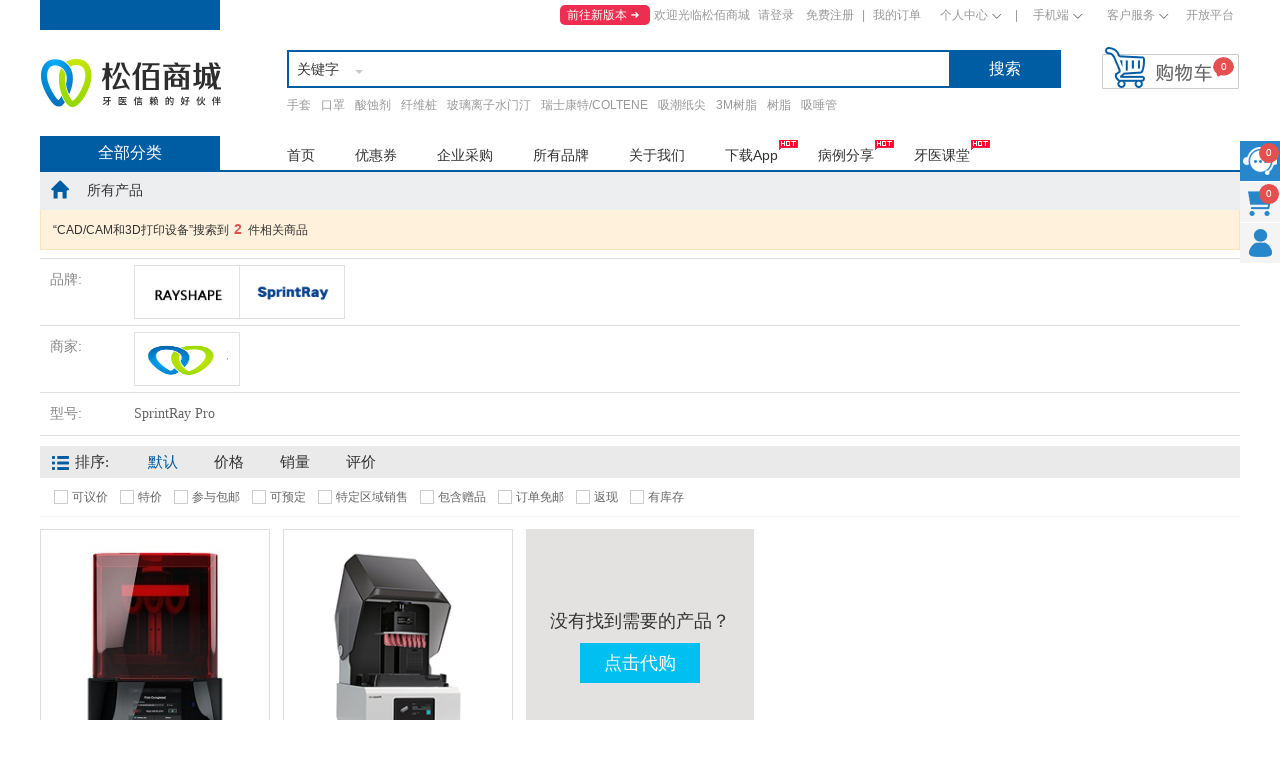

--- FILE ---
content_type: text/html;charset=UTF-8
request_url: https://www.202832.com/service/search?sortName=CAD%2FCAM%E5%92%8C3D%E6%89%93%E5%8D%B0%E8%AE%BE%E5%A4%87&page=1
body_size: 17926
content:
<!DOCTYPE html>
<html>
<head>
<meta http-equiv="Content-Type" content="text/html; charset=UTF-8"></meta>
<meta name="viewport"
	content="width=device-width, initial-scale=1.0, minimum-scale=1.0, user-scalable=no" />
<meta http-equiv="X-UA-Compatible" content="IE=edge,Chrome=1" />
<meta http-equiv="X-UA-Compatible" content="IE=9" />
<meta name="renderer" content="webkit">
  <title>CAD/CAM和3D打印设备【正品行货】-松佰商城</title>
<meta content="口腔器械 ,口腔材料,牙科材料,牙科设备  " name="keywords"></meta>
<meta
	content="松佰商城,一个专注口腔,打造专业级口腔器材商城的网站,我们将为您提供良好的购物体验,优质的售后服务,专业的产品咨询."
	name="description"></meta>
<link href="/resource/css/public.css" type="text/css"
	rel="stylesheet"></link>
<link href="/resource/css/css.css" type="text/css"
	rel="stylesheet"></link>
	<style>
		.tbimg_jz .label {
			position: relative;
		}
		.tbimg_jz .label>span.guige{
			background: #FA7E7E;
			border-radius: 3px;
			color:#fff;
			position: absolute;
			right:5px;
			top:3px;
			border:0;
		}
		.tbimg_jz .pic{
			line-height: 24px;
		}
	</style>
</head>
<body>
	<!-- 导航 -->
	<div id="index-nav">
		<div class="nav container">
			<ul>
				<li><a href="/">首页</a></li>
				<li><a href="/service/cust/voucher/showVoucher" target='_blank'>优惠券</a></li>
				<li><a href="/procurement.html" target='_blank'>企业采购</a></li>
				<li><a href="/product/brand.html" target='_blank'>所有品牌</a></li>
				<!--<li><a href="#" target='_blank'>多实汇</a></li>-->
				<li><a href="https://help.202832.com/about.html#%E5%85%B3%E4%BA%8E%E6%88%91%E4%BB%AC" target='_blank'>关于我们</a></li>
				<li><a href="/appdownload.html" target="_blank">下载App</a><i></i>
				</li>
				<li><a href="/case/index.html" target='_blank'>病例分享</a><i></i></li>
				<li><a href="/classroom/index.html" target='_blank'>牙医课堂</a><i></i></li>
			</ul>
		</div>
		<!-- 左侧导航 -->
		<div id="sidemenu">
			<div class="pr">
				<div class="title tel_c">全部分类</div>
				<div class="menu-box">
										<div class="item">
						<h2>
							<a
								href="/service/search?firstSortName=%E7%89%99%E4%BD%93%E7%89%99%E9%AB%93&page=1"
								target="_blank">牙体牙髓</a>
						</h2>
						<p>
							 							 <a
								href="/service/search?secondSortName=%E6%A0%B9%E7%AE%A1%E6%8C%AB%2F%E9%92%88%E7%B3%BB%E5%88%97&page=1"
								target="_blank">根管挫/针系列</a>  							 <a
								href="/service/search?secondSortName=%E6%A0%B9%E7%AE%A1%E6%9D%90%E6%96%99&page=1"
								target="_blank">根管材料</a>  							 							 							  						</p>
						<div class="dorpdown-layer hide pa">
							<div class="item-sub">
								<ul>
									 									<li><b><a
											href='/service/search?secondSortName=%E6%A0%B9%E7%AE%A1%E6%8C%AB%2F%E9%92%88%E7%B3%BB%E5%88%97&page=1'
											target="_blank">根管挫/针系列</a> ></b>   <a
										href="/service/search?sortName=%E6%8B%94%E9%AB%93%E9%92%88%2F%E5%85%89%E6%BB%91%E9%AB%93%E9%92%88&page=1"
										target="_blank">拔髓针/光滑髓针</a> |    <a
										href="/service/search?sortName=%E8%BE%93%E9%80%81%E9%92%88%2F%E4%BE%A7%E5%8E%8B%E9%92%88&page=1"
										target="_blank">输送针/侧压针</a> |    <a
										href="/service/search?sortName=%E6%89%8B%E7%94%A8%2F%E6%9C%BA%E7%94%A8%E6%A0%B9%E7%AE%A1%E9%94%89&page=1"
										target="_blank">手用/机用根管锉</a> |    <a
										href="/service/search?sortName=%E8%B6%85%E5%A3%B0%E6%A0%B9%E7%AE%A1%E6%8C%AB&page=1"
										target="_blank">超声根管挫</a>  </li> 									<li><b><a
											href='/service/search?secondSortName=%E6%A0%B9%E7%AE%A1%E6%9D%90%E6%96%99&page=1'
											target="_blank">根管材料</a> ></b>   <a
										href="/service/search?sortName=%E6%A0%B9%E7%AE%A1%E6%9D%90%E6%96%99%EF%BC%88%E5%9B%BD%E4%BA%A7%EF%BC%89&page=1"
										target="_blank">根管材料（国产）</a> |    <a
										href="/service/search?sortName=%E6%A0%B9%E7%AE%A1%E6%9D%90%E6%96%99%EF%BC%88%E8%BF%9B%E5%8F%A3%EF%BC%89&page=1"
										target="_blank">根管材料（进口）</a>  </li> 									<li><b><a
											href='/service/search?secondSortName=%E4%BF%AE%E8%A1%A5%2F%E5%85%85%E5%A1%AB%E6%9D%90%E6%96%99&page=1'
											target="_blank">修补/充填材料</a> ></b>   <a
										href="/service/search?sortName=%E7%89%99%E8%83%B6%E5%B0%96%2F%E7%89%99%E8%83%B6%E5%AD%90%E5%BC%B9%2F%E7%89%99%E8%83%B6%E6%9D%A1%2F%E5%90%B8%E6%BD%AE%E7%BA%B8%E5%B0%96&page=1"
										target="_blank">牙胶尖/牙胶子弹/牙胶条/吸潮纸尖</a> |    <a
										href="/service/search?sortName=%E5%85%89%E5%9B%BA%E5%8C%96%E5%85%85%E5%A1%AB%2F%E7%B2%98%E6%8E%A5%E6%9D%90%E6%96%99&page=1"
										target="_blank">光固化充填/粘接材料</a> |    <a
										href="/service/search?sortName=%E7%8E%BB%E7%92%83%E7%A6%BB%E5%AD%90%E6%B0%B4%E9%97%A8%E6%B1%80&page=1"
										target="_blank">玻璃离子水门汀</a> |    <a
										href="/service/search?sortName=%E9%87%91%E5%B1%9E%E5%85%85%E5%A1%AB%E6%9D%90%E6%96%99&page=1"
										target="_blank">金属充填材料</a> |    <a
										href="/service/search?sortName=%E6%9A%82%E5%B0%81%E6%9D%90%E6%96%99&page=1"
										target="_blank">暂封材料</a> |    <a
										href="/service/search?sortName=%E5%8F%A3%E5%86%85%E7%89%B9%E6%AE%8A%E6%9D%90%E6%96%99%2FMTA&page=1"
										target="_blank">口内特殊材料/MTA</a>  </li> 									<li><b><a
											href='/service/search?secondSortName=%E8%BE%85%E5%8A%A9%E7%94%A8%E5%93%81&page=1'
											target="_blank">辅助用品</a> ></b>   <a
										href="/service/search?sortName=%E5%8F%A3%E5%86%85%E6%B2%BB%E7%96%97%E8%BE%85%E5%8A%A9%E7%94%A8%E5%93%81&page=1"
										target="_blank">口内治疗辅助用品</a> |    <a
										href="/service/search?sortName=%E5%85%85%E5%A1%AB%E5%8E%BB%E9%99%A4%E6%9D%90%E6%96%99&page=1"
										target="_blank">充填去除材料</a> |    <a
										href="/service/search?sortName=%E5%8F%A3%E5%86%85%E6%B2%BB%E7%96%97%E5%B7%A5%E5%85%B7&page=1"
										target="_blank">口内治疗工具</a>  </li> 									<li><b><a
											href='/service/search?secondSortName=%E7%BE%8E%E7%99%BD&page=1'
											target="_blank">美白</a> ></b>   <a
										href="/service/search?sortName=%E8%AF%8A%E5%AE%A4%E7%BE%8E%E7%99%BD&page=1"
										target="_blank">诊室美白</a> |    <a
										href="/service/search?sortName=%E5%AE%B6%E7%94%A8%E7%BE%8E%E7%99%BD&page=1"
										target="_blank">家用美白</a>  </li>  								</ul>
							</div>
						</div>
					</div>
										<div class="item">
						<h2>
							<a
								href="/service/search?firstSortName=%E4%BF%AE%E5%A4%8D&page=1"
								target="_blank">修复</a>
						</h2>
						<p>
							 							 <a
								href="/service/search?secondSortName=%E6%A8%A1%E5%9E%8B%E6%9D%90%E6%96%99&page=1"
								target="_blank">模型材料</a>  							 <a
								href="/service/search?secondSortName=%E6%8E%92%E9%BE%88%E6%9D%90%E6%96%99&page=1"
								target="_blank">排龈材料</a>  							 							 							 							 							 							  						</p>
						<div class="dorpdown-layer hide pa">
							<div class="item-sub">
								<ul>
									 									<li><b><a
											href='/service/search?secondSortName=%E6%A8%A1%E5%9E%8B%E6%9D%90%E6%96%99&page=1'
											target="_blank">模型材料</a> ></b>   <a
										href="/service/search?sortName=%E8%97%BB%E9%85%B8%E7%9B%90%E5%8D%B0%E6%A8%A1%E6%9D%90%2F%E7%9F%B3%E8%86%8F&page=1"
										target="_blank">藻酸盐印模材/石膏</a> |    <a
										href="/service/search?sortName=%E7%A1%85%E6%A9%A1%E8%83%B6%E6%9D%90%E6%96%99%2F%E9%85%8D%E4%BB%B6&page=1"
										target="_blank">硅橡胶材料/配件</a> |    <a
										href="/service/search?sortName=%E7%90%BC%E8%84%82%E6%9D%90%E6%96%99&page=1"
										target="_blank">琼脂材料</a> |    <a
										href="/service/search?sortName=%E8%81%9A%E9%86%9A%E5%8D%B0%E6%A8%A1%E6%9D%90%2F%E9%85%8D%E4%BB%B6&page=1"
										target="_blank">聚醚印模材/配件</a>  </li> 									<li><b><a
											href='/service/search?secondSortName=%E6%8E%92%E9%BE%88%E6%9D%90%E6%96%99&page=1'
											target="_blank">排龈材料</a> ></b>   <a
										href="/service/search?sortName=%E6%8E%92%E9%BE%88%E6%9D%90%E6%96%99&page=1"
										target="_blank">排龈材料</a>  </li> 									<li><b><a
											href='/service/search?secondSortName=%E6%A1%A9%E6%A0%B8%E6%9D%90%E6%96%99&page=1'
											target="_blank">桩核材料</a> ></b>   <a
										href="/service/search?sortName=%E7%BA%A4%E7%BB%B4%E6%A1%A9%2F%E6%A0%B9%E7%AE%A1%E9%92%89%2F%E9%87%91%E5%B1%9E%E6%A1%A9&page=1"
										target="_blank">纤维桩/根管钉/金属桩</a> |    <a
										href="/service/search?sortName=%E5%A0%86%E6%A0%B8%E6%9D%90%E6%96%99&page=1"
										target="_blank">堆核材料</a>  </li> 									<li><b><a
											href='/service/search?secondSortName=%E7%89%99%E5%90%88%E8%B0%83%E6%95%B4%2F%E8%AE%B0%E5%BD%95&page=1'
											target="_blank">牙合调整/记录</a> ></b>   <a
										href="/service/search?sortName=%E5%92%AC%E5%90%88%E7%A1%85%E6%A9%A1%E8%83%B6%2F%E7%89%99%E5%90%88%E8%AE%B0%E5%BD%95&page=1"
										target="_blank">咬合硅橡胶/牙合记录</a> |    <a
										href="/service/search?sortName=%E5%92%AC%E5%90%88%E7%BA%B8&page=1"
										target="_blank">咬合纸</a>  </li> 									<li><b><a
											href='/service/search?secondSortName=%E4%B8%B4%E6%97%B6%E5%86%A0%E6%9D%90%E6%96%99&page=1'
											target="_blank">临时冠材料</a> ></b>   <a
										href="/service/search?sortName=%E4%B8%B4%E6%97%B6%E5%86%A0%E6%9D%90%E6%96%99%2F%E9%85%8D%E4%BB%B6&page=1"
										target="_blank">临时冠材料/配件</a>  </li> 									<li><b><a
											href='/service/search?secondSortName=%E7%B2%98%E6%8E%A5%E6%9D%90%E6%96%99&page=1'
											target="_blank">粘接材料</a> ></b>   <a
										href="/service/search?sortName=%E6%A0%91%E8%84%82%E7%B2%98%E6%8E%A5%E5%89%82&page=1"
										target="_blank">树脂粘接剂</a> |    <a
										href="/service/search?sortName=%E7%8E%BB%E7%92%83%E7%A6%BB%E5%AD%90%E7%B2%98%E6%8E%A5%E5%89%82&page=1"
										target="_blank">玻璃离子粘接剂</a> |    <a
										href="/service/search?sortName=%E8%81%9A%E7%BE%A7%E9%85%B8%E9%94%8C%E7%B1%BB%E7%B2%98%E6%8E%A5%E5%89%82&page=1"
										target="_blank">聚羧酸锌类粘接剂</a> |    <a
										href="/service/search?sortName=%E7%93%B7%E7%B2%98%E6%8E%A5%E5%A4%84%E7%90%86%E5%89%82&page=1"
										target="_blank">瓷粘接处理剂</a> |    <a
										href="/service/search?sortName=%E5%85%B6%E4%BB%96%E7%B2%98%E6%8E%A5%E6%9D%90%E6%96%99&page=1"
										target="_blank">其他粘接材料</a>  </li> 									<li><b><a
											href='/service/search?secondSortName=%E8%BE%85%E5%8A%A9%E7%94%A8%E5%93%81&page=1'
											target="_blank">辅助用品</a> ></b>   <a
										href="/service/search?sortName=%E6%AF%94%E8%89%B2%E6%9D%BF&page=1"
										target="_blank">比色板</a> |    <a
										href="/service/search?sortName=%E4%BB%A3%E5%9E%8B%E6%9D%90%E6%96%99%28%E8%AF%95%E8%89%B2%E6%9D%90%E6%96%99%29&page=1"
										target="_blank">代型材料(试色材料)</a>  </li> 									<li><b><a
											href='/service/search?secondSortName=%E4%B8%B4%E5%BA%8A%E6%8A%80%E5%B7%A5&page=1'
											target="_blank">临床技工</a> ></b>   <a
										href="/service/search?sortName=%E4%B8%B4%E5%BA%8A%E6%8A%80%E5%B7%A5%E5%99%A8%E6%9D%90&page=1"
										target="_blank">临床技工器材</a> |    <a
										href="/service/search?sortName=%E5%90%88%E6%88%90%E6%A0%91%E8%84%82%E7%89%99%2F%E8%B4%B4%E9%9D%A2&page=1"
										target="_blank">合成树脂牙/贴面</a>  </li>  								</ul>
							</div>
						</div>
					</div>
										<div class="item">
						<h2>
							<a
								href="/service/search?firstSortName=%E6%AD%A3%E7%95%B8&page=1"
								target="_blank">正畸</a>
						</h2>
						<p>
							 							 <a
								href="/service/search?secondSortName=%E6%AD%A3%E7%95%B8%E6%9D%90%E6%96%99&page=1"
								target="_blank">正畸材料</a>  							 <a
								href="/service/search?secondSortName=%E6%89%98%E6%A7%BD&page=1"
								target="_blank">托槽</a>  							 							  						</p>
						<div class="dorpdown-layer hide pa">
							<div class="item-sub">
								<ul>
									 									<li><b><a
											href='/service/search?secondSortName=%E6%AD%A3%E7%95%B8%E6%9D%90%E6%96%99&page=1'
											target="_blank">正畸材料</a> ></b>   <a
										href="/service/search?sortName=%E5%9F%BA%E7%A1%80%E6%AD%A3%E7%95%B8%EF%BC%88%E5%B8%A6%E7%8E%AF%2F%E9%A2%8A%E9%9D%A2%E7%AE%A1%2F%E7%BB%93%E6%89%8E%E4%B8%9D%EF%BC%89&page=1"
										target="_blank">基础正畸（带环/颊面管/结扎丝）</a> |    <a
										href="/service/search?sortName=%E6%AD%A3%E7%95%B8%E7%B2%98%E6%8E%A5%E6%9D%90%E6%96%99&page=1"
										target="_blank">正畸粘接材料</a>  </li> 									<li><b><a
											href='/service/search?secondSortName=%E6%89%98%E6%A7%BD&page=1'
											target="_blank">托槽</a> ></b>   <a
										href="/service/search?sortName=%E9%87%91%E5%B1%9E%E6%89%98%E6%A7%BD&page=1"
										target="_blank">金属托槽</a> |    <a
										href="/service/search?sortName=%E9%99%B6%E7%93%B7%E6%89%98%E6%A7%BD&page=1"
										target="_blank">陶瓷托槽</a> |    <a
										href="/service/search?sortName=%E9%9A%90%E5%BD%A2%E6%89%98%E6%A7%BD&page=1"
										target="_blank">隐形托槽</a> |    <a
										href="/service/search?sortName=%E9%9D%9E%E9%87%91%E5%B1%9E%E6%89%98%E6%A7%BD&page=1"
										target="_blank">非金属托槽</a>  </li> 									<li><b><a
											href='/service/search?secondSortName=%E6%AD%A3%E7%95%B8%E5%BC%93%E4%B8%9D&page=1'
											target="_blank">正畸弓丝</a> ></b>   <a
										href="/service/search?sortName=%E6%AD%A3%E7%95%B8%E5%BC%93%E4%B8%9D&page=1"
										target="_blank">正畸弓丝</a>  </li> 									<li><b><a
											href='/service/search?secondSortName=%E6%AD%A3%E7%95%B8%E8%BE%85%E4%BB%B6&page=1'
											target="_blank">正畸辅件</a> ></b>   <a
										href="/service/search?sortName=%E6%AD%A3%E7%95%B8%E8%BE%85%E5%8A%A9%E8%A3%85%E7%BD%AE&page=1"
										target="_blank">正畸辅助装置</a> |    <a
										href="/service/search?sortName=%E6%AD%A3%E7%95%B8%E6%88%90%E5%9E%8B%E6%A8%A1%E7%89%87&page=1"
										target="_blank">正畸成型模片</a> |    <a
										href="/service/search?sortName=%E5%85%B6%E5%AE%83%E6%AD%A3%E7%95%B8%E9%99%84%E4%BB%B6&page=1"
										target="_blank">其它正畸附件</a>  </li>  								</ul>
							</div>
						</div>
					</div>
										<div class="item">
						<h2>
							<a
								href="/service/search?firstSortName=%E7%89%99%E5%91%A8%2F%E5%8F%A3%E8%85%94%E5%A4%96%E7%A7%91&page=1"
								target="_blank">牙周/口腔外科</a>
						</h2>
						<p>
							 							 <a
								href="/service/search?secondSortName=%E7%89%99%E5%91%A8&page=1"
								target="_blank">牙周</a>  							 <a
								href="/service/search?secondSortName=%E5%8F%A3%E8%85%94%E5%A4%96%E7%A7%91&page=1"
								target="_blank">口腔外科</a>   						</p>
						<div class="dorpdown-layer hide pa">
							<div class="item-sub">
								<ul>
									 									<li><b><a
											href='/service/search?secondSortName=%E7%89%99%E5%91%A8&page=1'
											target="_blank">牙周</a> ></b>   <a
										href="/service/search?sortName=%E5%96%B7%E7%A0%82%E7%B2%89&page=1"
										target="_blank">喷砂粉</a> |    <a
										href="/service/search?sortName=%E7%89%99%E5%91%A8%E8%BE%85%E5%8A%A9&page=1"
										target="_blank">牙周辅助</a>  </li> 									<li><b><a
											href='/service/search?secondSortName=%E5%8F%A3%E8%85%94%E5%A4%96%E7%A7%91&page=1'
											target="_blank">口腔外科</a> ></b>   <a
										href="/service/search?sortName=%E6%AD%A2%E8%A1%80%E6%9D%90%E6%96%99&page=1"
										target="_blank">止血材料</a> |    <a
										href="/service/search?sortName=%E7%BC%9D%E5%90%88%E7%94%A8%E5%93%81&page=1"
										target="_blank">缝合用品</a>  </li>  								</ul>
							</div>
						</div>
					</div>
										<div class="item">
						<h2>
							<a
								href="/service/search?firstSortName=%E5%88%87%E5%89%8A%E7%A0%94%E7%A3%A8%2F%E6%89%8B%E6%9C%BA&page=1"
								target="_blank">切削研磨/手机</a>
						</h2>
						<p>
							 							 <a
								href="/service/search?secondSortName=%E8%BD%A6%E9%92%88&page=1"
								target="_blank">车针</a>  							 <a
								href="/service/search?secondSortName=%E7%89%99%E7%A7%91%E6%89%8B%E6%9C%BA&page=1"
								target="_blank">牙科手机</a>  							  						</p>
						<div class="dorpdown-layer hide pa">
							<div class="item-sub">
								<ul>
									 									<li><b><a
											href='/service/search?secondSortName=%E8%BD%A6%E9%92%88&page=1'
											target="_blank">车针</a> ></b>   <a
										href="/service/search?sortName=%E9%92%A8%E9%92%A2%E8%BD%A6%E9%92%88&page=1"
										target="_blank">钨钢车针</a> |    <a
										href="/service/search?sortName=%E9%87%91%E5%88%9A%E7%A0%82%E8%BD%A6%E9%92%88&page=1"
										target="_blank">金刚砂车针</a> |    <a
										href="/service/search?sortName=%E8%BD%A6%E9%92%88%E5%A5%97%E8%A3%85&page=1"
										target="_blank">车针套装</a> |    <a
										href="/service/search?sortName=%E7%89%B9%E6%AE%8A%E8%BD%A6%E9%92%88&page=1"
										target="_blank">特殊车针</a> |    <a
										href="/service/search?sortName=%E4%BD%8E%E9%80%9F%E4%B8%B4%E5%BA%8A%E8%BD%A6%E9%92%88%2F%E6%8A%9B%E5%85%89&page=1"
										target="_blank">低速临床车针/抛光</a> |    <a
										href="/service/search?sortName=%E8%BD%A6%E9%92%88%E7%9B%92&page=1"
										target="_blank">车针盒</a> |    <a
										href="/service/search?sortName=%E4%B8%8D%E9%94%88%E9%92%A2%E8%BD%A6%E9%92%88&page=1"
										target="_blank">不锈钢车针</a>  </li> 									<li><b><a
											href='/service/search?secondSortName=%E7%89%99%E7%A7%91%E6%89%8B%E6%9C%BA&page=1'
											target="_blank">牙科手机</a> ></b>   <a
										href="/service/search?sortName=%E9%AB%98%E9%80%9F%E6%89%8B%E6%9C%BA&page=1"
										target="_blank">高速手机</a> |    <a
										href="/service/search?sortName=%E4%BD%8E%E9%80%9F%E6%89%8B%E6%9C%BA&page=1"
										target="_blank">低速手机</a> |    <a
										href="/service/search?sortName=%E6%89%8B%E6%9C%BA%E7%BB%B4%E6%8A%A4%E4%BF%9D%E5%85%BB&page=1"
										target="_blank">手机维护保养</a> |    <a
										href="/service/search?sortName=%E6%89%8B%E6%9C%BA%E9%85%8D%E4%BB%B6&page=1"
										target="_blank">手机配件</a>  </li> 									<li><b><a
											href='/service/search?secondSortName=%E7%A3%A8%E5%A4%B4&page=1'
											target="_blank">磨头</a> ></b>   <a
										href="/service/search?sortName=%E6%8A%9B%E5%85%89%E7%A3%A8%E5%A4%B4%2F%E6%8A%9B%E5%85%89%E6%9D%AF%2F%E6%8A%9B%E5%85%89%E5%88%B7%2F%E6%8A%9B%E5%85%89%E8%86%8F&page=1"
										target="_blank">抛光磨头/抛光杯/抛光刷/抛光膏</a>  </li>  								</ul>
							</div>
						</div>
					</div>
										<div class="item">
						<h2>
							<a
								href="/service/search?firstSortName=%E6%84%9F%E6%8E%A7%2F%E5%8D%AB%E7%94%9F%E6%9D%90%E6%96%99%2F%E6%95%99%E8%82%B2&page=1"
								target="_blank">感控/卫生材料/教育</a>
						</h2>
						<p>
							 							 <a
								href="/service/search?secondSortName=%E5%8D%AB%E7%94%9F%E6%9D%90%E6%96%99&page=1"
								target="_blank">卫生材料</a>  							 <a
								href="/service/search?secondSortName=%E9%9A%94%E6%B9%BF%E6%9D%90%E6%96%99&page=1"
								target="_blank">隔湿材料</a>  							 							 							 							  						</p>
						<div class="dorpdown-layer hide pa">
							<div class="item-sub">
								<ul>
									 									<li><b><a
											href='/service/search?secondSortName=%E5%8D%AB%E7%94%9F%E6%9D%90%E6%96%99&page=1'
											target="_blank">卫生材料</a> ></b>   <a
										href="/service/search?sortName=%E6%A3%89%E8%8A%B1%E5%88%B6%E5%93%81&page=1"
										target="_blank">棉花制品</a> |    <a
										href="/service/search?sortName=%E5%8C%BB%E7%94%A8%E5%AE%B9%E5%99%A8&page=1"
										target="_blank">医用容器</a> |    <a
										href="/service/search?sortName=%E9%9A%94%E7%A6%BB%E9%98%B2%E6%8A%A4&page=1"
										target="_blank">隔离防护</a> |    <a
										href="/service/search?sortName=PE%E6%89%8B%E5%A5%97&page=1"
										target="_blank">PE手套</a> |    <a
										href="/service/search?sortName=PVC%E6%89%8B%E5%A5%97&page=1"
										target="_blank">PVC手套</a> |    <a
										href="/service/search?sortName=%E4%B8%81%E8%85%88%E6%89%8B%E5%A5%97&page=1"
										target="_blank">丁腈手套</a> |    <a
										href="/service/search?sortName=%E6%A9%A1%E8%83%B6%2F%E4%B9%B3%E8%83%B6%E6%89%8B%E5%A5%97&page=1"
										target="_blank">橡胶/乳胶手套</a> |    <a
										href="/service/search?sortName=%E5%A4%96%E7%A7%91%E6%89%8B%E5%A5%97&page=1"
										target="_blank">外科手套</a> |    <a
										href="/service/search?sortName=%E6%B3%A8%E5%B0%84%E9%92%88%E5%A4%B4&page=1"
										target="_blank">注射针头</a> |    <a
										href="/service/search?sortName=%E4%B8%80%E6%AC%A1%E6%80%A7%E5%99%A8%E6%9D%90&page=1"
										target="_blank">一次性器材</a>  </li> 									<li><b><a
											href='/service/search?secondSortName=%E9%9A%94%E6%B9%BF%E6%9D%90%E6%96%99&page=1'
											target="_blank">隔湿材料</a> ></b>   <a
										href="/service/search?sortName=%E6%A9%A1%E7%9A%AE%E9%9A%9C&page=1"
										target="_blank">橡皮障</a>  </li> 									<li><b><a
											href='/service/search?secondSortName=%E9%A2%84%E9%98%B2%E4%BF%9D%E5%81%A5&page=1'
											target="_blank">预防保健</a> ></b>   <a
										href="/service/search?sortName=%E9%A2%84%E9%98%B2%E6%9D%90%E6%96%99%2F%E7%94%A8%E5%93%81+&page=1"
										target="_blank">预防材料/用品 </a> |    <a
										href="/service/search?sortName=%E7%89%99%E5%88%B7%2F%E7%89%99%E8%86%8F%2F%E5%8F%A3%E8%85%94%E6%8A%A4%E7%90%86+&page=1"
										target="_blank">牙刷/牙膏/口腔护理 </a>  </li> 									<li><b><a
											href='/service/search?secondSortName=%E6%B8%85%E6%B4%97%E6%B6%88%E6%AF%92%E7%81%AD%E8%8F%8C&page=1'
											target="_blank">清洗消毒灭菌</a> ></b>   <a
										href="/service/search?sortName=%E6%B6%88%E6%AF%92%E6%B8%85%E6%B4%81%E6%9D%90%E6%96%99&page=1"
										target="_blank">消毒清洁材料</a> |    <a
										href="/service/search?sortName=%E5%99%A8%E6%A2%B0%E6%9D%90%E6%96%99%E6%BA%B6%E8%A7%A3&page=1"
										target="_blank">器械材料溶解</a> |    <a
										href="/service/search?sortName=%E7%81%AD%E8%8F%8C%E6%8C%87%E7%A4%BA%E6%A0%87%E8%AF%86&page=1"
										target="_blank">灭菌指示标识</a> |    <a
										href="/service/search?sortName=%E7%81%AD%E8%8F%8C%E5%8C%85%E8%A3%85%E7%94%A8%E5%93%81&page=1"
										target="_blank">灭菌包装用品</a>  </li> 									<li><b><a
											href='/service/search?secondSortName=X%E7%BA%BF%E6%9D%90%E6%96%99&page=1'
											target="_blank">X线材料</a> ></b>   <a
										href="/service/search?sortName=X%E7%BA%BF%E8%83%B6%E7%89%87%2F%E5%86%B2%E6%B4%97&page=1"
										target="_blank">X线胶片/冲洗</a> |    <a
										href="/service/search?sortName=X%E5%85%89%E8%BE%85%E4%BB%B6&page=1"
										target="_blank">X光辅件</a>  </li> 									<li><b><a
											href='/service/search?secondSortName=%E6%95%99%E8%82%B2%E6%A8%A1%E5%9E%8B&page=1'
											target="_blank">教育模型</a> ></b>   <a
										href="/service/search?sortName=%E6%B2%9F%E9%80%9A%E6%95%99%E5%AD%A6%E6%A8%A1%E5%9E%8B&page=1"
										target="_blank">沟通教学模型</a> |    <a
										href="/service/search?sortName=Saas%E8%BD%AF%E4%BB%B6&page=1"
										target="_blank">Saas软件</a> |    <a
										href="/service/search?sortName=%E6%B4%BB%E5%8A%A8%E7%A4%BC%E5%93%81&page=1"
										target="_blank">活动礼品</a>  </li>  								</ul>
							</div>
						</div>
					</div>
										<div class="item">
						<h2>
							<a
								href="/service/search?firstSortName=%E5%99%A8%E6%A2%B0&page=1"
								target="_blank">器械</a>
						</h2>
						<p>
							 							 <a
								href="/service/search?secondSortName=%E9%80%9A%E7%94%A8%E5%99%A8%E6%A2%B0&page=1"
								target="_blank">通用器械</a>  							 <a
								href="/service/search?secondSortName=%E5%86%85%E7%A7%91%E5%99%A8%E6%A2%B0&page=1"
								target="_blank">内科器械</a>  							 							 							 							 							 							 							 							  						</p>
						<div class="dorpdown-layer hide pa">
							<div class="item-sub">
								<ul>
									 									<li><b><a
											href='/service/search?secondSortName=%E9%80%9A%E7%94%A8%E5%99%A8%E6%A2%B0&page=1'
											target="_blank">通用器械</a> ></b>   <a
										href="/service/search?sortName=%E5%85%B1%E7%94%A8%E5%99%A8%E6%A2%B0%EF%BC%88%E5%8F%A3%E8%85%94%E6%8E%A2%E6%9F%A5%2F%E6%B3%A8%E5%B0%84%E5%99%A8%EF%BC%89&page=1"
										target="_blank">共用器械（口腔探查/注射器）</a> |    <a
										href="/service/search?sortName=%E5%8D%B0%E6%A8%A1%E6%89%98%E7%9B%98&page=1"
										target="_blank">印模托盘</a> |    <a
										href="/service/search?sortName=%E5%8C%BB%E7%94%A8%E5%AE%B9%E5%99%A8&page=1"
										target="_blank">医用容器</a>  </li> 									<li><b><a
											href='/service/search?secondSortName=%E5%86%85%E7%A7%91%E5%99%A8%E6%A2%B0&page=1'
											target="_blank">内科器械</a> ></b>   <a
										href="/service/search?sortName=%E5%86%85%E7%A7%91%E5%99%A8%E6%A2%B0&page=1"
										target="_blank">内科器械</a>  </li> 									<li><b><a
											href='/service/search?secondSortName=%E5%A4%96%E7%A7%91%E5%99%A8%E6%A2%B0&page=1'
											target="_blank">外科器械</a> ></b>   <a
										href="/service/search?sortName=%E6%8B%94%E7%89%99%E5%99%A8%E6%A2%B0&page=1"
										target="_blank">拔牙器械</a> |    <a
										href="/service/search?sortName=%E6%8B%94%E7%89%99%E8%BE%85%E5%8A%A9%E5%99%A8%E6%A2%B0&page=1"
										target="_blank">拔牙辅助器械</a> |    <a
										href="/service/search?sortName=%E6%89%8B%E6%9C%AF%E5%99%A8%E6%A2%B0&page=1"
										target="_blank">手术器械</a>  </li> 									<li><b><a
											href='/service/search?secondSortName=%E7%A7%8D%E6%A4%8D%E5%99%A8%E6%A2%B0&page=1'
											target="_blank">种植器械</a> ></b>   <a
										href="/service/search?sortName=%E7%A7%8D%E6%A4%8D%E5%99%A8%E6%A2%B0&page=1"
										target="_blank">种植器械</a>  </li> 									<li><b><a
											href='/service/search?secondSortName=%E4%BF%AE%E5%A4%8D%E5%99%A8%E6%A2%B0&page=1'
											target="_blank">修复器械</a> ></b>   <a
										href="/service/search?sortName=%E4%BF%AE%E5%A4%8D%E5%99%A8%E6%A2%B0&page=1"
										target="_blank">修复器械</a>  </li> 									<li><b><a
											href='/service/search?secondSortName=%E6%AD%A3%E7%95%B8%E5%99%A8%E6%A2%B0&page=1'
											target="_blank">正畸器械</a> ></b>   <a
										href="/service/search?sortName=%E6%AD%A3%E7%95%B8%E9%92%B3&page=1"
										target="_blank">正畸钳</a> |    <a
										href="/service/search?sortName=%E6%AD%A3%E7%95%B8%E5%B7%A5%E5%85%B7&page=1"
										target="_blank">正畸工具</a> |    <a
										href="/service/search?sortName=%E6%8B%8D%E7%85%A7%E5%B7%A5%E5%85%B7&page=1"
										target="_blank">拍照工具</a>  </li> 									<li><b><a
											href='/service/search?secondSortName=%E7%89%99%E5%91%A8%E5%99%A8%E6%A2%B0&page=1'
											target="_blank">牙周器械</a> ></b>   <a
										href="/service/search?sortName=%E7%89%99%E5%91%A8%E6%B4%81%E6%B2%BB%E5%99%A8&page=1"
										target="_blank">牙周洁治器</a> |    <a
										href="/service/search?sortName=%E7%89%99%E5%91%A8%E6%8C%AB&page=1"
										target="_blank">牙周挫</a> |    <a
										href="/service/search?sortName=%E7%89%99%E5%91%A8%E8%A2%8B%E6%8E%A2%E9%92%88&page=1"
										target="_blank">牙周袋探针</a>  </li> 									<li><b><a
											href='/service/search?secondSortName=%E6%8A%80%E5%B7%A5%E5%99%A8%E6%A2%B0&page=1'
											target="_blank">技工器械</a> ></b>   <a
										href="/service/search?sortName=%E6%8A%80%E5%B7%A5%E9%92%B3&page=1"
										target="_blank">技工钳</a> |    <a
										href="/service/search?sortName=%E6%8A%80%E5%B7%A5%E5%85%B6%E5%AE%83%E5%99%A8%E6%A2%B0&page=1"
										target="_blank">技工其它器械</a>  </li> 									<li><b><a
											href='/service/search?secondSortName=%E8%BE%85%E5%8A%A9%E5%99%A8%E6%A2%B0&page=1'
											target="_blank">辅助器械</a> ></b>   <a
										href="/service/search?sortName=%E8%BE%85%E5%8A%A9%E7%94%A8%E5%85%B7%28%E5%99%A8%E6%A2%B0%29&page=1"
										target="_blank">辅助用具(器械)</a>  </li> 									<li><b><a
											href='/service/search?secondSortName=%E5%99%A8%E6%A2%B0%E4%BF%9D%E5%85%BB+&page=1'
											target="_blank">器械保养 </a> ></b>   <a
										href="/service/search?sortName=%E9%99%A4%E9%94%88%E5%89%82%28%E5%99%A8%E6%A2%B0%29&page=1"
										target="_blank">除锈剂(器械)</a> |    <a
										href="/service/search?sortName=%E6%B6%A6%E6%BB%91%E9%98%B2%E9%94%88%E5%89%82%28%E5%99%A8%E6%A2%B0%29&page=1"
										target="_blank">润滑防锈剂(器械)</a>  </li>  								</ul>
							</div>
						</div>
					</div>
										<div class="item">
						<h2>
							<a
								href="/service/search?firstSortName=%E5%8F%A3%E8%85%94%E8%AE%BE%E5%A4%87&page=1"
								target="_blank">口腔设备</a>
						</h2>
						<p>
							 							 <a
								href="/service/search?secondSortName=%E5%A4%A7%E5%9E%8B%E8%AE%BE%E5%A4%87&page=1"
								target="_blank">大型设备</a>  							 <a
								href="/service/search?secondSortName=%E5%B0%8F%E5%9E%8B%E8%AE%BE%E5%A4%87&page=1"
								target="_blank">小型设备</a>  							 							 							  						</p>
						<div class="dorpdown-layer hide pa">
							<div class="item-sub">
								<ul>
									 									<li><b><a
											href='/service/search?secondSortName=%E5%A4%A7%E5%9E%8B%E8%AE%BE%E5%A4%87&page=1'
											target="_blank">大型设备</a> ></b>   <a
										href="/service/search?sortName=%E7%BB%BC%E5%90%88%E6%B2%BB%E7%96%97%E5%8F%B0%28%E7%89%99%E6%A4%85%29&page=1"
										target="_blank">综合治疗台(牙椅)</a> |    <a
										href="/service/search?sortName=%E7%A9%BA%E6%B0%94%E5%8E%8B%E7%BC%A9%E6%9C%BA&page=1"
										target="_blank">空气压缩机</a> |    <a
										href="/service/search?sortName=%E8%B4%9F%E5%8E%8B%E8%AE%BE%E5%A4%87&page=1"
										target="_blank">负压设备</a> |    <a
										href="/service/search?sortName=%E7%85%A7%E6%98%8E%E8%AE%BE%E5%A4%87&page=1"
										target="_blank">照明设备</a> |    <a
										href="/service/search?sortName=%E6%B1%A1%E6%B0%B4%E5%A4%84%E7%90%86%E5%99%A8&page=1"
										target="_blank">污水处理器</a> |    <a
										href="/service/search?sortName=%E6%98%BE%E5%BE%AE%E9%95%9C&page=1"
										target="_blank">显微镜</a> |    <a
										href="/service/search?sortName=%E7%A9%BA%E6%B0%94%E5%87%80%E5%8C%96%E6%9C%BA&page=1"
										target="_blank">空气净化机</a>  </li> 									<li><b><a
											href='/service/search?secondSortName=%E5%B0%8F%E5%9E%8B%E8%AE%BE%E5%A4%87&page=1'
											target="_blank">小型设备</a> ></b>   <a
										href="/service/search?sortName=%E7%89%99%E5%91%A8%E8%AE%BE%E5%A4%87%28%E6%B4%81%E7%89%99%2F%E5%8E%8B%E5%8A%9B%E6%8E%A2%E9%92%88%29&page=1"
										target="_blank">牙周设备(洁牙/压力探针)</a> |    <a
										href="/service/search?sortName=%E5%85%89%E5%9B%BA%E5%8C%96%E6%9C%BA&page=1"
										target="_blank">光固化机</a> |    <a
										href="/service/search?sortName=%E5%8F%A3%E8%85%94%E5%86%85%E7%AA%A5%E9%95%9C&page=1"
										target="_blank">口腔内窥镜</a> |    <a
										href="/service/search?sortName=%E7%A7%8D%E6%A4%8D%E8%AE%BE%E5%A4%87&page=1"
										target="_blank">种植设备</a> |    <a
										href="/service/search?sortName=%E5%92%AC%E5%90%88%2F%E9%A2%8C%E8%BF%90%E5%8A%A8%E5%88%86%E6%9E%90&page=1"
										target="_blank">咬合/颌运动分析</a> |    <a
										href="/service/search?sortName=%E9%AB%98%E9%A2%91%E7%94%B5%E5%88%80%2F%E8%B6%85%E5%A3%B0%E9%AA%A8%E5%88%80%2F%E5%8A%A8%E5%8A%9B%E7%B3%BB%E7%BB%9F&page=1"
										target="_blank">高频电刀/超声骨刀/动力系统</a> |    <a
										href="/service/search?sortName=%E6%BF%80%E5%85%89%E8%AE%BE%E5%A4%87&page=1"
										target="_blank">激光设备</a> |    <a
										href="/service/search?sortName=%E9%95%87%E9%9D%99%E9%95%87%E7%97%9B%E8%AE%BE%E5%A4%87&page=1"
										target="_blank">镇静镇痛设备</a> |    <a
										href="/service/search?sortName=%E7%89%99%E4%BD%93%E7%89%99%E9%AB%93%E8%AE%BE%E5%A4%87&page=1"
										target="_blank">牙体牙髓设备</a> |    <a
										href="/service/search?sortName=%E6%81%92%E6%B8%A9%E5%99%A8&page=1"
										target="_blank">恒温器</a> |    <a
										href="/service/search?sortName=%E7%A7%BB%E5%8A%A8%E6%9F%9C&page=1"
										target="_blank">移动柜</a> |    <a
										href="/service/search?sortName=%E7%B4%AB%E5%A4%96%E7%BA%BF%E6%B6%88%E6%AF%92%E8%BD%A6&page=1"
										target="_blank">紫外线消毒车</a> |    <a
										href="/service/search?sortName=%E7%82%B9%E7%84%8A%E6%9C%BA&page=1"
										target="_blank">点焊机</a> |    <a
										href="/service/search?sortName=%E5%90%B8%E5%B0%98%E8%AE%BE%E5%A4%87&page=1"
										target="_blank">吸尘设备</a> |    <a
										href="/service/search?sortName=%E6%B7%B7%E9%85%8D%E6%9C%BA&page=1"
										target="_blank">混配机</a> |    <a
										href="/service/search?sortName=%E8%AE%BE%E5%A4%87%E9%85%8D%E4%BB%B6&page=1"
										target="_blank">设备配件</a> |    <a
										href="/service/search?sortName=CT%2F%E5%85%A8%E6%99%AF&page=1"
										target="_blank">CT/全景</a> |    <a
										href="/service/search?sortName=%E6%89%93%E5%8D%B0%E6%9C%BA&page=1"
										target="_blank">打印机</a> |    <a
										href="/service/search?sortName=%E7%94%B5%E5%8A%A8%E9%A9%AC%E8%BE%BE&page=1"
										target="_blank">电动马达</a>  </li> 									<li><b><a
											href='/service/search?secondSortName=%E5%BD%B1%E5%83%8F%E8%AE%BE%E5%A4%87&page=1'
											target="_blank">影像设备</a> ></b>   <a
										href="/service/search?sortName=%E7%89%99%E7%89%87%E5%AE%9D&page=1"
										target="_blank">牙片宝</a> |    <a
										href="/service/search?sortName=CT%2F%E5%85%A8%E6%99%AF&page=1"
										target="_blank">CT/全景</a> |    <a
										href="/service/search?sortName=%E4%BE%BF%E6%90%BA%E5%BC%8FX%E5%85%89%E6%9C%BA&page=1"
										target="_blank">便携式X光机</a> |    <a
										href="/service/search?sortName=%E4%BC%A0%E6%84%9F%E5%99%A8&page=1"
										target="_blank">传感器</a> |    <a
										href="/service/search?sortName=X%E5%B0%84%E7%BA%BF%E6%9C%BA&page=1"
										target="_blank">X射线机</a> |    <a
										href="/service/search?sortName=%E7%A7%BB%E5%8A%A8%E5%BC%8F%E7%89%99%E7%A7%91X%E5%B0%84%E7%BA%BF%E6%9C%BA&page=1"
										target="_blank">移动式牙科X射线机</a>  </li> 									<li><b><a
											href='/service/search?secondSortName=%E6%B6%88%E6%AF%92%E7%81%AD%E8%8F%8C%E8%AE%BE%E5%A4%87&page=1'
											target="_blank">消毒灭菌设备</a> ></b>   <a
										href="/service/search?sortName=%E6%B6%88%E6%AF%92%E7%81%AD%E8%8F%8C%E8%AE%BE%E5%A4%87&page=1"
										target="_blank">消毒灭菌设备</a> |    <a
										href="/service/search?sortName=%E6%89%8B%E6%9C%BA%E6%B8%85%E6%B4%97%E6%B3%A8%E6%B2%B9%E6%9C%BA&page=1"
										target="_blank">手机清洗注油机</a> |    <a
										href="/service/search?sortName=%E8%B6%85%E5%A3%B0%E6%B8%85%E6%B4%97%E6%9C%BA&page=1"
										target="_blank">超声清洗机</a> |    <a
										href="/service/search?sortName=%E8%92%B8%E9%A6%8F%E6%B0%B4%E6%9C%BA&page=1"
										target="_blank">蒸馏水机</a> |    <a
										href="/service/search?sortName=%E5%8C%BB%E7%94%A8%E5%B0%81%E5%8F%A3%E6%9C%BA&page=1"
										target="_blank">医用封口机</a>  </li> 									<li><b><a
											href='/service/search?secondSortName=%E8%BE%85%E5%8A%A9%E8%AE%BE%E5%A4%87&page=1'
											target="_blank">辅助设备</a> ></b>   <a
										href="/service/search?sortName=%E9%AB%98%E5%8E%8B%E6%B0%B4%E6%9E%AA&page=1"
										target="_blank">高压水枪</a> |    <a
										href="/service/search?sortName=%E9%AB%98%E5%8E%8B%E6%B0%94%E6%9E%AA&page=1"
										target="_blank">高压气枪</a> |    <a
										href="/service/search?sortName=%E6%B4%81%E7%89%99%E6%9C%BA%E8%BE%85%E4%BB%B6&page=1"
										target="_blank">洁牙机辅件</a> |    <a
										href="/service/search?sortName=%E7%89%99%E4%BD%93%E7%89%99%E9%AB%93%E8%AE%BE%E5%A4%87%E8%BE%85%E4%BB%B6&page=1"
										target="_blank">牙体牙髓设备辅件</a> |    <a
										href="/service/search?sortName=%E8%AE%BE%E5%A4%87%E9%85%8D%E4%BB%B6&page=1"
										target="_blank">设备配件</a> |    <a
										href="/service/search?sortName=%E5%8D%B0%E8%86%9C%E6%9D%90%E6%90%85%E6%8B%8C%E6%9C%BA&page=1"
										target="_blank">印膜材搅拌机</a>  </li>  								</ul>
							</div>
						</div>
					</div>
										<div class="item">
						<h2>
							<a
								href="/service/search?firstSortName=%E7%A7%8D%E6%A4%8D&page=1"
								target="_blank">种植</a>
						</h2>
						<p>
							 							 <a
								href="/service/search?secondSortName=%E7%A7%8D%E6%A4%8D%E5%B7%A5%E5%85%B7&page=1"
								target="_blank">种植工具</a>  							 <a
								href="/service/search?secondSortName=%E7%A7%8D%E6%A4%8D%E8%BE%85%E5%8A%A9&page=1"
								target="_blank">种植辅助</a>  							 							  						</p>
						<div class="dorpdown-layer hide pa">
							<div class="item-sub">
								<ul>
									 									<li><b><a
											href='/service/search?secondSortName=%E7%A7%8D%E6%A4%8D%E5%B7%A5%E5%85%B7&page=1'
											target="_blank">种植工具</a> ></b>   <a
										href="/service/search?sortName=%E7%A7%8D%E6%A4%8D%E5%B7%A5%E5%85%B7&page=1"
										target="_blank">种植工具</a>  </li> 									<li><b><a
											href='/service/search?secondSortName=%E7%A7%8D%E6%A4%8D%E8%BE%85%E5%8A%A9&page=1'
											target="_blank">种植辅助</a> ></b>   <a
										href="/service/search?sortName=%E7%A7%8D%E6%A4%8D%E8%BE%85%E5%8A%A9&page=1"
										target="_blank">种植辅助</a>  </li> 									<li><b><a
											href='/service/search?secondSortName=%E7%A7%8D%E6%A4%8D%E4%BF%AE%E5%A4%8D&page=1'
											target="_blank">种植修复</a> ></b>   <a
										href="/service/search?sortName=%E9%AA%A8%E8%86%9C%E9%AA%A8%E7%B2%89&page=1"
										target="_blank">骨膜骨粉</a>  </li> 									<li><b><a
											href='/service/search?secondSortName=%E7%A7%8D%E6%A4%8D%E4%BD%93&page=1'
											target="_blank">种植体</a> ></b>   <a
										href="/service/search?sortName=%E7%99%BB%E7%89%B9%E5%8F%B8&page=1"
										target="_blank">登特司</a> |    <a
										href="/service/search?sortName=%E5%A5%A5%E9%BD%BF%E6%B3%B0&page=1"
										target="_blank">奥齿泰</a> |    <a
										href="/service/search?sortName=%E7%99%BB%E8%85%BE&page=1"
										target="_blank">登腾</a> |    <a
										href="/service/search?sortName=%E5%A3%AB%E5%8D%93%E6%9B%BC&page=1"
										target="_blank">士卓曼</a> |    <a
										href="/service/search?sortName=%E6%9D%BE%E8%B4%9D&page=1"
										target="_blank">松贝</a> |    <a
										href="/service/search?sortName=%E7%A7%8D%E6%A4%8D%E5%9F%BA%E5%8F%B0%E9%85%8D%E4%BB%B6&page=1"
										target="_blank">种植基台配件</a> |    <a
										href="/service/search?sortName=%E7%A7%8D%E6%A4%8D%E4%BD%93&page=1"
										target="_blank">种植体</a>  </li>  								</ul>
							</div>
						</div>
					</div>
										<div class="item">
						<h2>
							<a
								href="/service/search?firstSortName=%E6%8A%80%E5%B7%A5%E6%9D%90%E6%96%99&page=1"
								target="_blank">技工材料</a>
						</h2>
						<p>
							 							 <a
								href="/service/search?secondSortName=%E4%B9%89%E9%BD%BF%E5%8A%A0%E5%B7%A5&page=1"
								target="_blank">义齿加工</a>  							 <a
								href="/service/search?secondSortName=%E5%8F%A3%E8%85%94%E9%99%B6%E7%93%B7&page=1"
								target="_blank">口腔陶瓷</a>  							 							 							 							 							 							 							 							  						</p>
						<div class="dorpdown-layer hide pa">
							<div class="item-sub">
								<ul>
									 									<li><b><a
											href='/service/search?secondSortName=%E4%B9%89%E9%BD%BF%E5%8A%A0%E5%B7%A5&page=1'
											target="_blank">义齿加工</a> ></b>   <a
										href="/service/search?sortName=%E4%B9%89%E9%BD%BF%E5%8A%A0%E5%B7%A5&page=1"
										target="_blank">义齿加工</a>  </li> 									<li><b><a
											href='/service/search?secondSortName=%E5%8F%A3%E8%85%94%E9%99%B6%E7%93%B7&page=1'
											target="_blank">口腔陶瓷</a> ></b>   <a
										href="/service/search?sortName=%E7%83%A4%E7%93%B7%E6%9D%90%E6%96%99&page=1"
										target="_blank">烤瓷材料</a> |    <a
										href="/service/search?sortName=%E9%93%B8%E7%93%B7%E6%9D%90%E6%96%99&page=1"
										target="_blank">铸瓷材料</a> |    <a
										href="/service/search?sortName=%E9%99%B6%E7%93%B7%E7%89%99&page=1"
										target="_blank">陶瓷牙</a>  </li> 									<li><b><a
											href='/service/search?secondSortName=%E7%89%99%E7%A7%91%E7%94%A8%E8%9C%A1&page=1'
											target="_blank">牙科用蜡</a> ></b>   <a
										href="/service/search?sortName=%E6%A8%A1%E5%9E%8B%E8%9C%A1&page=1"
										target="_blank">模型蜡</a> |    <a
										href="/service/search?sortName=%E8%BF%87%E7%A8%8B%E8%9C%A1&page=1"
										target="_blank">过程蜡</a>  </li> 									<li><b><a
											href='/service/search?secondSortName=%E8%BE%85%E5%8A%A9%E6%9D%90%E6%96%99&page=1'
											target="_blank">辅助材料</a> ></b>   <a
										href="/service/search?sortName=%E8%BE%85%E5%8A%A9%E6%9D%90%E6%96%99&page=1"
										target="_blank">辅助材料</a> |    <a
										href="/service/search?sortName=%E8%BE%85%E5%8A%A9%E7%94%A8%E5%93%81&page=1"
										target="_blank">辅助用品</a>  </li> 									<li><b><a
											href='/service/search?secondSortName=%E9%93%B8%E9%80%A0%E5%8C%85%E5%9F%8B%E6%96%99&page=1'
											target="_blank">铸造包埋料</a> ></b>   <a
										href="/service/search?sortName=%E9%93%B8%E9%80%A0%E5%8C%85%E5%9F%8B%E6%96%99&page=1"
										target="_blank">铸造包埋料</a>  </li> 									<li><b><a
											href='/service/search?secondSortName=%E9%87%91%E5%B1%9E%E9%93%B8%E9%80%A0%E5%90%88%E9%87%91&page=1'
											target="_blank">金属铸造合金</a> ></b>   <a
										href="/service/search?sortName=%E8%B4%B5%E9%87%91%E5%B1%9E%E9%93%B8%E9%80%A0%E5%90%88%E9%87%91&page=1"
										target="_blank">贵金属铸造合金</a> |    <a
										href="/service/search?sortName=%E9%9D%9E%E8%B4%B5%E9%87%91%E5%B1%9E%E9%93%B8%E9%80%A0%E5%90%88%E9%87%91&page=1"
										target="_blank">非贵金属铸造合金</a> |    <a
										href="/service/search?sortName=%E7%84%8A%E6%8E%A5%2F%E7%86%94%E5%8C%96%E7%84%8A&page=1"
										target="_blank">焊接/熔化焊</a>  </li> 									<li><b><a
											href='/service/search?secondSortName=%E9%BD%BF%E7%A7%91%E7%9F%B3%E8%86%8F%E5%88%B6%E5%93%81&page=1'
											target="_blank">齿科石膏制品</a> ></b>   <a
										href="/service/search?sortName=%E6%A8%A1%E5%9E%8B%E7%9F%B3%E8%86%8F&page=1"
										target="_blank">模型石膏</a> |    <a
										href="/service/search?sortName=%E4%BA%BA%E9%80%A0%E7%9F%B3%2F%E9%AB%98%E5%BC%BA%E5%BA%A6%E4%BA%BA%E9%80%A0%E7%9F%B3&page=1"
										target="_blank">人造石/高强度人造石</a>  </li> 									<li><b><a
											href='/service/search?secondSortName=%E8%BD%AF%E8%A1%AC%2F%E8%B5%9D%E5%A4%8D%E6%9D%90%E6%96%99&page=1'
											target="_blank">软衬/赝复材料</a> ></b>   <a
										href="/service/search?sortName=%E8%BD%AF%E8%A1%AC%E6%9D%90%E6%96%99&page=1"
										target="_blank">软衬材料</a>  </li> 									<li><b><a
											href='/service/search?secondSortName=%E4%B9%89%E9%BD%BF%E5%9F%BA%E6%89%98%E8%81%9A%E5%90%88%E7%89%A9%2F%E5%90%88%E6%88%90%E7%89%99&page=1'
											target="_blank">义齿基托聚合物/合成牙</a> ></b>   <a
										href="/service/search?sortName=%E4%B9%89%E9%BD%BF%E5%9F%BA%E6%89%98%E8%81%9A%E5%90%88%E7%89%A9&page=1"
										target="_blank">义齿基托聚合物</a> |    <a
										href="/service/search?sortName=%E5%90%88%E6%88%90%E6%A0%91%E8%84%82%E7%89%99&page=1"
										target="_blank">合成树脂牙</a>  </li> 									<li><b><a
											href='/service/search?secondSortName=CAD%2FCAM%E5%92%8C3D%E6%89%93%E5%8D%B0%E6%9D%90%E6%96%99&page=1'
											target="_blank">CAD/CAM和3D打印材料</a> ></b>   <a
										href="/service/search?sortName=%E6%B0%A7%E5%8C%96%E9%94%86%2F%E9%99%B6%E7%93%B7%E5%88%87%E5%89%8A%E6%9D%90%E6%96%99&page=1"
										target="_blank">氧化锆/陶瓷切削材料</a> |    <a
										href="/service/search?sortName=%E9%87%91%E5%B1%9E%E5%88%87%E5%89%8A%2F%E6%89%93%E5%8D%B0%E6%9D%90%E6%96%99&page=1"
										target="_blank">金属切削/打印材料</a> |    <a
										href="/service/search?sortName=%E5%A4%8D%E5%90%88%E6%A0%91%E8%84%82%E5%88%87%E5%89%8A%2F%E6%89%93%E5%8D%B0%E6%9D%90%E6%96%99&page=1"
										target="_blank">复合树脂切削/打印材料</a>  </li>  								</ul>
							</div>
						</div>
					</div>
										<div class="item">
						<h2>
							<a
								href="/service/search?firstSortName=%E6%8A%80%E5%B7%A5%E8%AE%BE%E5%A4%87&page=1"
								target="_blank">技工设备</a>
						</h2>
						<p>
							 							 <a
								href="/service/search?secondSortName=%E6%8A%80%E5%B7%A5%E8%AE%BE%E5%A4%87&page=1"
								target="_blank">技工设备</a>   						</p>
						<div class="dorpdown-layer hide pa">
							<div class="item-sub">
								<ul>
									 									<li><b><a
											href='/service/search?secondSortName=%E6%8A%80%E5%B7%A5%E8%AE%BE%E5%A4%87&page=1'
											target="_blank">技工设备</a> ></b>   <a
										href="/service/search?sortName=%E6%88%90%E6%A8%A1%E8%AE%BE%E5%A4%87&page=1"
										target="_blank">成模设备</a> |    <a
										href="/service/search?sortName=%E4%BA%A4%E8%81%94%E8%81%9A%E5%90%88%E8%AE%BE%E5%A4%87&page=1"
										target="_blank">交联聚合设备</a> |    <a
										href="/service/search?sortName=%E9%93%B8%E9%80%A0%E8%AE%BE%E5%A4%87%EF%BC%88%E8%8C%82%E7%A6%8F%E7%82%89%2F%E9%93%B8%E9%80%A0%E6%9C%BA%EF%BC%89&page=1"
										target="_blank">铸造设备（茂福炉/铸造机）</a> |    <a
										href="/service/search?sortName=%E6%89%93%E7%A3%A8%E6%8A%9B%E5%85%89%E8%AE%BE%E5%A4%87&page=1"
										target="_blank">打磨抛光设备</a> |    <a
										href="/service/search?sortName=%E7%84%8A%E6%8E%A5%E6%9C%BA&page=1"
										target="_blank">焊接机</a> |    <a
										href="/service/search?sortName=%E7%93%B7%E4%BF%AE%E5%A4%8D%E8%AE%BE%E5%A4%87&page=1"
										target="_blank">瓷修复设备</a> |    <a
										href="/service/search?sortName=CAD%2FCAM%E5%92%8C3D%E6%89%93%E5%8D%B0%E8%AE%BE%E5%A4%87&page=1"
										target="_blank">CAD/CAM和3D打印设备</a> |    <a
										href="/service/search?sortName=%E4%B8%B4%E5%BA%8A%E6%8A%80%E5%B7%A5%E8%AE%BE%E5%A4%87&page=1"
										target="_blank">临床技工设备</a> |    <a
										href="/service/search?sortName=%E7%94%B5%E8%84%91%E6%AF%94%E8%89%B2%E4%BB%AA&page=1"
										target="_blank">电脑比色仪</a> |    <a
										href="/service/search?sortName=%E5%90%B8%E5%B0%98%E5%99%A8&page=1"
										target="_blank">吸尘器</a> |    <a
										href="/service/search?sortName=%E7%83%A7%E7%BB%93%E7%82%89&page=1"
										target="_blank">烧结炉</a>  </li>  								</ul>
							</div>
						</div>
					</div>
									</div>
			</div>
		</div>
	</div>
	<form id="theForm" action="/service/search" method="get"
		target="_self">
		<input type="hidden" value="" name="keyword" id="keyword"></input>
		<input type="hidden" value="1" name="page" id="page"></input> <input
			type="hidden" value="CAD/CAM和3D打印设备" name="sortName" id="sortName"></input>
		<input type="hidden" value="" name="relSortName"
			id="relSortName"></input> <input type="hidden" value=""
			name="brandName" id="brandName"></input> <input type="hidden"
			value="default" name="sort" id="sort"></input> <input type="hidden"
			value="0" name="seq" id="seq"></input> <input type="hidden"
			value="" name="firstSortName" id="firstSortName"></input>
		<input type="hidden" value="" name="secondSortName"
			id="secondSortName"></input> <input type="hidden"
			value="" name="chooseItem" id="chooseItem"></input>
		<input type="hidden"
			   value="" name="sellerId" id="sellerId"></input>
		<input type="hidden"
			   value="" name="sellerName" id="sellerName"></input>
		 		 <input type="hidden" value=""
			name="attr_型号" id="attr_型号" class="dy_attr_input"></input>   				<div id="content" class="list-content">
			<div class="listTop container">
				<div class="right-bread">
					<div class="fl m">
						<span class='home fl'><a href='/' title="首页">home</a></span><span
							class='b1 fl' style="padding: 0 15px;">所有产品</span>
																													</div>
					<!-- <div class="fr p-c">显示</div> -->
				</div>

				<!--筛选菜单-->
				<div class="p-menu">
					<div class="search-personalbar">
						<div class="search-infos">
							“CAD/CAM和3D打印设备”搜索到 <b>2
								</b>件相关商品
						</div>
					</div>
					 										<dl class="secitem-b">
						<dt class='secitem_brand fl'>品牌:</dt>
						<dd class="secitem_brand_dd">
							<ul class="brandAttr clearfloat">
																<li><a href="javascript:void(0)" title="RAYSHAPE"
									onclick="modelView.filter('brandName',this)"><img
										alt="RAYSHAPE"  src=" https://file.202832.com/images/2024/2/28/1709086893708.jpg "  /><p>RAYSHAPE</p></a></li> 								<li><a href="javascript:void(0)" title="SprintRay"
									onclick="modelView.filter('brandName',this)"><img
										alt="SprintRay"  src=" https://file.202832.com/images/2022/1/10/1641783037948.png "  /><p>SprintRay</p></a></li> 							</ul>
							<em class='add'><span>更多 </span><i class="icon"></i></em>
						</dd>
					</dl>
					 															<dl class="secitem-b">
						<dt class='secitem_brand fl'>商家:</dt>
						<dd class="secitem_brand_dd">
							<ul class="brandAttr clearfloat">
																<li><a href="javascript:void(0)" title="松佰自营" data-id="562E0324E4B07E1CE852A5A1"
									   onclick="modelView.filter('sellerId',this)"><img
										alt="松佰自营"  src=" https://file.202832.com/images/2023/8/25/1692945348782.png "  /><p>松佰自营</p></a></li> 							</ul>
							<em class='add'><span>更多 </span><i class="icon"></i></em>
						</dd>
					</dl>
					   					<dl class="secitem secitems">
						<dt class='secitem_brand fl'>型号:</dt>
						<dd class='secitem_dd secitem-item'>
							 <a href="javascript:void(0)"
								title="SprintRay Pro" onclick="modelView.filter('attr_型号',this)">SprintRay Pro</a>
							 <em class='add'><span>更多 </span><i class="icon"></i></em>
						</dd>
					</dl>
					  				</div>
				<div class="secitem-more" style="display: none;">
					<div class="attrExtra-border"></div>
					<a href="javascript:void(0)" class="j_MoreAttrs">更多选项 +<i></i></a>
				</div>
			</div>
			<div class="container clearfloat">
				<!--left-->
				<div class="left fl">
					<!-- 销量冠军 显示6个 -->
					<div class='salesNum'>
						<div class="salesNum-hd">
							<div class="icon"></div>
							<h2>销量排行</h2>
						</div>
						<div class="salesNum-bd">
							<ul>
								
							</ul>
						</div>
					</div>
				</div>
				<!--right-->
				<div class="right fr">
					<!--没有商品显示-->
					<div class="list-none hide" id="list-none" style="">
						<!--没有商品提示-->
						<div class="Prompt">
							<i class="icon"></i>抱歉,没有找到相关的的商品!
						</div>
						<div class="tj-brand-main">
							<div class="hd">
								<a href="/product/brand.html" class="fr more"
									target="_blank">更多品牌></a>推荐品牌
							</div>
							<div class="tj-brand">
								<!--推荐品牌 5*2-->
								<ul>
																	</ul>
							</div>
						</div>
						<div class="tj-shop-main">
							<div class="hd">
								<a href="/service/search?page=1&keyword=%E7%89%B9%E4%BB%B7"
									target="_blank" class="fr more">更多特价></a>特价商品
							</div>
							<div class="tj-shop clearfloat">
								<!--特价商品4*2-->
								<ul>
																	</ul>
							</div>
						</div>
						<!--  <div id="list-ad">
								<a href="/product/55BA11AEE4B0D3B7F1E982C4.html" target="_blank"><img src="/resource/images/list-ad.png" width='100%'></a>
						</div>-->
					</div>
					<!--面包屑-->
					<div id="list-box" style="">

						<!--排序-->
						<div class="m-list mt10">
							<div class="sort_wrap clearfloat">
								<div class="s-hd fl">
									<i class="icon"></i>排序:
								</div>
								<div class="s-active fl">
									<a  class="default" 										href="javascript:void(0)"
										onclick="modelView.sort('sort','default')">默认</a> <a
										 href="javascript:void(0)"
										onclick="modelView.sort('sort','sales_price')">价格<i
										class="icon"></i></a> <a 										href="javascript:void(0)"
										onclick="modelView.sort('sort','saled_num')">销量<i
										class="icon"></i></a> <a 										href="javascript:void(0)"
										onclick="modelView.sort('sort','discuss_num')">评价<i
										class="icon"></i></a>

								</div>
							</div>
							<!-- 2019.05.24/2019.05.30 -->
							<div class="choose_items">
								<span  data-val="1"><i></i>可议价</span>
								<span  data-val="2"><i></i>特价</span>
								<!--<span   data-val="3"><i></i>仅显示有货</span>-->
								<span  data-val="4"><i></i>参与包邮</span>
								<span  data-val="5"><i></i>可预定</span>
								<span  data-val="6"><i></i>特定区域销售</span>
								<span  data-val="7"><i></i>包含赠品</span>
								<span  data-val="8"><i></i>订单免邮</span>
								<span  data-val="9"><i></i>返现</span>
								<span  data-val="10"><i></i>有库存</span>
							</div>
							<!--4*6商品列表-->
							<div class="tbimg_jz clearfloat">
								<ul id="list">

																		<li class="M-main-list items">
										<div class="pic">
											<a href="https://www.202832.com/product/61DB9F67E4B01DF41E1A20F3.html" target="_blank"
												title="SprintRay 牙科3D打印机 SprintRay Pro" class="i"><img
												data-original="https://file.202832.com/images/2022/1/10/1641802493551.jpg" src=""
												alt="SprintRay 牙科3D打印机 SprintRay Pro" class="lazy" /> <i class="light"></i></a>
										</div>
										<div class="text">
											<div class="priceBox">
												<span class='price plus'>
													议价
												</span>
											</div>
											<span class='title'> <a href="https://www.202832.com/product/61DB9F67E4B01DF41E1A20F3.html"
												title="SprintRay 牙科3D打印机 SprintRay Pro" target="_blank">SprintRay 牙科3D打印机 SprintRay Pro</a>
											</span> <a href="javascript:void(0)" class="gw Q-buy-btn"
												saleId="61DBEAFDE4B01DF41E1A665E" data-tuan="" data-href="https://www.202832.com/product/61DB9F67E4B01DF41E1A20F3.html" data-flash=""
													   onclick="modelView.addCart('61DBEAFDE4B01DF41E1A665E',event);"
												title="加入购物车">加入购物车 <span>></span></a>
											<div class="label">
												<span
													title="订单金额超物流免邮下限金额时该商品不会计算邮费">参与包邮</span>																																																												<span class="guige">1个规格</span>
																							</div>

										</div> 																			</li> 									<li class="M-main-list items">
										<div class="pic">
											<a href="https://www.202832.com/product/65DE9AC4D35AAA242F7EDB70.html" target="_blank"
												title="RAYSHAPE EdgeE1 3D打印机 50um, 192*120*190" class="i"><img
												data-original="https://file.202832.com/images/2024/2/28/1709099897508.jpg" src=""
												alt="RAYSHAPE EdgeE1 3D打印机 50um, 192*120*190" class="lazy" /> <i class="light"></i></a>
										</div>
										<div class="text">
											<div class="priceBox">
												<span class='price plus'>
													议价
												</span>
											</div>
											<span class='title'> <a href="https://www.202832.com/product/65DE9AC4D35AAA242F7EDB70.html"
												title="RAYSHAPE EdgeE1 3D打印机 50um, 192*120*190" target="_blank">RAYSHAPE EdgeE1 3D打印机 50um, 192*120*190</a>
											</span> <a href="javascript:void(0)" class="gw Q-buy-btn"
												saleId="65DECBBED35AAA242F7FAC26" data-tuan="" data-href="https://www.202832.com/product/65DE9AC4D35AAA242F7EDB70.html" data-flash=""
													   onclick="modelView.addCart('65DECBBED35AAA242F7FAC26',event);"
												title="加入购物车">加入购物车 <span>></span></a>
											<div class="label">
												<span
													title="订单金额超物流免邮下限金额时该商品不会计算邮费">参与包邮</span>																																																												<span class="guige">1个规格</span>
																							</div>

										</div> 																			</li>  									<li class="M-main-list M-main-list02">
										<div class="pic pic2">
											<p class="tp">没有找到需要的产品？</p>
											<p class="tp-btn">
												<a href="javascript:void(0)" id="dinggou">点击代购</a>
											</p>
										</div>
									</li> 
								</ul>
							</div>
							<!--4*4商品列表-->
							<!--分页-->
							<div class="pages fr"><a href="http://www.202832.com:80/service/search?sortName=CAD%2FCAM%E5%92%8C3D%E6%89%93%E5%8D%B0%E8%AE%BE%E5%A4%87&page=1" class="prv"><</a><a class="curr" href="http://www.202832.com:80/service/search?sortName=CAD%2FCAM%E5%92%8C3D%E6%89%93%E5%8D%B0%E8%AE%BE%E5%A4%87&page=1">1</a><a href="http://www.202832.com:80/service/search?sortName=CAD%2FCAM%E5%92%8C3D%E6%89%93%E5%8D%B0%E8%AE%BE%E5%A4%87&page=1" class="next">></a><span>共1页</span> <span><input type="text" style="display:none;"/>到第 <input  id="goPageNum" type="text" value="1" name="" onkeyup="if(/^\d*$/.test(this.value)){if(this.value>=1)this.value=1;}else{this.value=1;};var evt = window.event ? window.event : e; var keycode = evt.keyCode ? evt.keyCode : evt.which;if(keycode==13){var href=window.location.href;window.location.href=href.replace(/page=\d*/, 'page='+this.value)};"  class="in-page" /> 页</span> <a href="javascript:void(0)" onclick='var goNumber = window.document.getElementById("goPageNum").value;var href=window.location.href;window.location.href=href.replace(/page=\d*/, "page="+goNumber);' class="go-page">确定</a></div>
						</div>
					</div>
					<!--分页-->
					<div class="clear"></div>
					<!--商品推荐-->
					<div class="recommend mt20">
						<div class="recommend-hd">牙医必用</div>
						<div class="recommend-bd">
							<div class="slider-box">
								<span class="slider-prev slider-btn">向上</span>
								<div class="slider-wrapper">
									<ul class='slider-move'>
									</ul>
								</div>
								<span class="slider-next slider-btn">向下</span>
							</div>
						</div>

					</div>
					<!--商品推荐-->

					<!--猜你喜欢-->
					<div class="recommend mt20" id="guess">
						<div class="recommend-hd">
							<span class="act fr">换一批<i></i></span>猜你喜欢
						</div>
						<div class="recommend-bd">
							<div class="slider-box2">
								<div class="slider-wrapper2">
									<ul id="favoritelist" class='box'>
																			</ul>
								</div>
							</div>
						</div>

					</div>
					<!--猜你喜欢-->
				</div>
			</div>
		</div>
		</div>
	</form>
	<div id="Popup" class="Popup none">
		<div class="bg"></div>
		<div class="Popup-body" style="width: 650px; margin-left: -325px;">
			<div class="title2">
				<span class="close fr">×</span>代购咨询
			</div>
			<div class="Popup-main">
				<div class="dinggou-tb f14">
					<form id="theForm2">
						<ul>
							<!-- 
	     					<li class="clearfloat">
	     							<label class="fl">商品名称：</label>
	     							<div class="fl txt">
	     									<input type="text" class="td1" name="name" />
	     							</div>
	     					</li>
	     					<li class="clearfloat">
	     							<label class="fl">品牌：</label>
	     							<div class="fl txt">
	     									<input type="text" class="td1" name="name" />
	     							</div>
	     					</li>
	     					<li class="clearfloat">
	     							<label class="fl">型号：</label>
	     							<div class="fl txt">
	     									<input type="text" class="td2" name="name" />
	     							</div>
	     					</li>
	     					-->
							<li class="clearfloat">
								<!-- 
	     							<label class="fl">数量：</label>
	     							<div class="fl txt">
	     									<input type="text" class="td2" name="name" />
	     							</div>
	     							 --> 请将您的代购需求描述给我们，如：xx商品 xx品牌 xx型号 数量
							</li>
							<li class="clearfloat"><label class="fl">代购描述：</label>
								<div class="fl txt">
									<textarea class="td3" name="content" id="tarea"></textarea>
								</div>
								<div>
									<label class="error" for="tarea" style="margin-left: 75px;"></label>
								</div></li>
							<li class="clearfloat"><label class="fl">&nbsp;</label>
								<div class="fl btn">
									<a href="javascript:void(0);" onclick="modelView.submit()">提交</a>
									<a href="javascript:void(0);" class="cancel">取消</a>
								</div></li>
						</ul>
					</form>
				</div>
			</div>
		</div>
	</div>
	<div id="PopupSuccess" class="Popup none">
		<div class="bg"></div>
		<div class="Popup-body">
			<div class="title2">
				<span class="close fr">×</span>成功提交代购单
			</div>
			<div class="Popup-main">
				<h2 class="tel_c su-t">提交成功!</h2>
				<p class="su-ts">我们的客服人员会尽快与您联系。</p>
				<div class="btn2 tel_c">
					<a href="javascript:void(0);" id="goShop" class="determine">返回继续购物</a>
					<a href="/index.html" target="_self" class="cancel">返回商城首页</a>
				</div>
			</div>
		</div>
	</div>
	
	
	
</body>

<!--  --><script type="text/javascript">/*
 RequireJS 2.0.1 Copyright (c) 2010-2012, The Dojo Foundation All Rights Reserved.
 Available via the MIT or new BSD license.
 see: http://github.com/jrburke/requirejs for details
*/

var requirejs,require,define;(function(Z){function w(e){return I.call(e)==="[object Function]"}function E(e){return I.call(e)==="[object Array]"}function n(e,t){if(e){var n;for(n=0;n<e.length;n+=1)if(t(e[n],n,e))break}}function L(e,t){if(e){var n;for(n=e.length-1;n>-1;n-=1)if(t(e[n],n,e))break}}function A(e,t){for(var n in e)if(e.hasOwnProperty(n)&&t(e[n],n))break}function R(e,t,n){t&&A(t,function(t,r){if(n||!e.hasOwnProperty(r))e[r]=t})}function s(e,t){return function(){return t.apply(e,arguments)}}function $(e){if(!e)return e;var t=Z;return n(e.split("."),function(e){t=t[e]}),t}function aa(e,t,n){return function(){var r=ga.call(arguments,0),i;return n&&w(i=r[r.length-1])&&(i.__requireJsBuild=!0),r.push(t),e.apply(null,r)}}function ba(e,t,r){n([["toUrl"],["undef"],["defined","requireDefined"],["specified","requireSpecified"]],function(n){e[n[0]]=aa(t[n[1]||n[0]],r)})}function F(e,t,n,r){return t=Error(t+"\nhttp://requirejs.org/docs/errors.html#"+e),t.requireType=e,t.requireModules=r,n&&(t.originalError=n),t}function ha(){return G&&G.readyState==="interactive"?G:(L(document.getElementsByTagName("script"),function(e){if(e.readyState==="interactive")return G=e}),G)}var ia=/(\/\*([\s\S]*?)\*\/|([^:]|^)\/\/(.*)$)/mg,ja=/require\s*\(\s*["']([^'"\s]+)["']\s*\)/g,ca=/\.js$/,ka=/^\.\//,I=Object.prototype.toString,x=Array.prototype,ga=x.slice,la=x.splice,u=typeof window!="undefined"&&!!navigator&&!!document,da=!u&&typeof importScripts!="undefined",ma=u&&navigator.platform==="PLAYSTATION 3"?/^complete$/:/^(complete|loaded)$/,S=typeof opera!="undefined"&&opera.toString()==="[object Opera]",v={},q={},M=[],J=!1,l,t,B,y,C,G,H,N,ea;if(typeof define=="undefined"){if(typeof requirejs!="undefined"){if(w(requirejs))return;q=requirejs,requirejs=void 0}typeof require!="undefined"&&!w(require)&&(q=require,require=void 0),l=requirejs=function(e,t,n,r){var i="_",s;return!E(e)&&typeof e!="string"&&(s=e,E(t)?(e=t,t=n,n=r):e=[]),s&&s.context&&(i=s.context),(r=v[i])||(r=v[i]=l.s.newContext(i)),s&&r.configure(s),r.require(e,t,n)},l.config=function(e){return l(e)},require||(require=l),l.version="2.0.1",l.jsExtRegExp=/^\/|:|\?|\.js$/,l.isBrowser=u,x=l.s={contexts:v,newContext:function(e){function t(e,t,n){var r=t&&t.split("/"),i=T.map,s=i&&i["*"],o,u,a,f;if(e&&e.charAt(0)===".")if(t){r=T.pkgs[t]?[t]:r.slice(0,r.length-1),t=e=r.concat(e.split("/"));for(o=0;t[o];o+=1)if(u=t[o],u===".")t.splice(o,1),o-=1;else if(u===".."){if(o===1&&(t[2]===".."||t[0]===".."))break;o>0&&(t.splice(o-1,2),o-=2)}o=T.pkgs[t=e[0]],e=e.join("/"),o&&e===t+"/"+o.main&&(e=t)}else e.indexOf("./")===0&&(e=e.substring(2));if(n&&(r||s)&&i){t=e.split("/");for(o=t.length;o>0;o-=1){a=t.slice(0,o).join("/");if(r)for(u=r.length;u>0;u-=1)if(n=i[r.slice(0,u).join("/")])if(n=n[a]){f=n;break}!f&&s&&s[a]&&(f=s[a]);if(f){t.splice(0,o,f),e=t.join("/");break}}}return e}function r(e){u&&n(document.getElementsByTagName("script"),function(t){if(t.getAttribute("data-requiremodule")===e&&t.getAttribute("data-requirecontext")===I.contextName)return t.parentNode.removeChild(t),!0})}function i(e){var t=T.paths[e];if(t&&E(t)&&t.length>1)return r(e),t.shift(),I.undef(e),I.require([e]),!0}function o(e,n,r,i){var s=e?e.indexOf("!"):-1,o=null,u=n?n.name:null,a=e,f=!0,l="",c,h;return e||(f=!1,e="_@r"+(D+=1)),s!==-1&&(o=e.substring(0,s),e=e.substring(s+1,e.length)),o&&(o=t(o,u,i),h=L[o]),e&&(o?l=h&&h.normalize?h.normalize(e,function(e){return t(e,u,i)}):t(e,u,i):(l=t(e,u,i),c=O[l],c||(c=I.nameToUrl(e,null,n),O[l]=c))),e=o&&!h&&!r?"_unnormalized"+(P+=1):"",{prefix:o,name:l,parentMap:n,unnormalized:!!e,url:c,originalName:a,isDefine:f,id:(o?o+"!"+l:l)+e}}function a(e){var t=e.id,n=N[t];return n||(n=N[t]=new I.Module(e)),n}function f(e,t,n){var r=e.id,i=N[r];L.hasOwnProperty(r)&&(!i||i.defineEmitComplete)?t==="defined"&&n(L[r]):a(e).on(t,n)}function c(e,t){var r=e.requireModules,i=!1;t?t(e):(n(r,function(t){if(t=N[t])t.error=e,t.events.error&&(i=!0,t.emit("error",e))}),!i)&&l.onError(e)}function h(){M.length&&(la.apply(k,[k.length-1,0].concat(M)),M=[])}function p(e,t,n){return e=e&&e.map,t=aa(n||I.require,e,t),ba(t,I,e),t.isBrowser=u,t}function d(e){delete N[e],n(H,function(t,n){if(t.map.id===e)return H.splice(n,1),t.defined||(I.waitCount-=1),!0})}function v(e,t){var r=e.map.id,i=e.depMaps,s;if(e.inited)return t[r]?e:(t[r]=!0,n(i,function(e){if(e=N[e.id])return!e.inited||!e.enabled?(s=null,delete t[r],!0):s=v(e,t)}),s)}function m(e,t,r){var i=e.map.id,s=e.depMaps;if(e.inited&&e.map.isDefine)return t[i]?L[i]:(t[i]=e,n(s,function(n){var n=n.id,s=N[n];!q[n]&&s&&(!s.inited||!s.enabled?r[i]=!0:(s=m(s,t,r),r[n]||e.defineDepById(n,s)))}),e.check(!0),L[i])}function g(e){e.check()}function y(){var e=T.waitSeconds*1e3,t=e&&I.startTime+e<(new Date).getTime(),s=[],o=!1,a=!0,f,l,h;if(!B){B=!0,A(N,function(e){f=e.map,l=f.id;if(e.enabled&&!e.error)if(!e.inited&&t)i(l)?o=h=!0:(s.push(l),r(l));else if(!e.inited&&e.fetched&&f.isDefine&&(o=!0,!f.prefix))return a=!1});if(t&&s.length)return e=F("timeout","Load timeout for modules: "+s,null,s),e.contextName=I.contextName,c(e);a&&(n(H,function(e){if(!e.defined){var e=v(e,{}),t={};e&&(m(e,t,{}),A(t,g))}}),A(N,g)),(!t||h)&&o&&(u||da)&&!U&&(U=setTimeout(function(){U=0,y()},50)),B=!1}}function b(e){a(o(e[0],null,!0)).init(e[1],e[2])}function x(e){var e=e.currentTarget||e.srcElement,t=I.onScriptLoad;return e.detachEvent&&!S?e.detachEvent("onreadystatechange",t):e.removeEventListener("load",t,!1),t=I.onScriptError,e.detachEvent&&!S||e.removeEventListener("error",t,!1),{node:e,id:e&&e.getAttribute("data-requiremodule")}}var T={waitSeconds:7,baseUrl:"./",paths:{},pkgs:{},shim:{}},N={},C={},k=[],L={},O={},_={},D=1,P=1,H=[],B,j,I,q,U;return q={require:function(e){return p(e)},exports:function(e){e.usingExports=!0;if(e.map.isDefine)return e.exports=L[e.map.id]={}},module:function(e){return e.module={id:e.map.id,uri:e.map.url,config:function(){return T.config&&T.config[e.map.id]||{}},exports:L[e.map.id]}}},j=function(e){this.events=C[e.id]||{},this.map=e,this.shim=T.shim[e.id],this.depExports=[],this.depMaps=[],this.depMatched=[],this.pluginMaps={},this.depCount=0},j.prototype={init:function(e,t,r,i){i=i||{},this.inited||(this.factory=t,r?this.on("error",r):this.events.error&&(r=s(this,function(e){this.emit("error",e)})),n(e,s(this,function(e,t){typeof e=="string"&&(e=o(e,this.map.isDefine?this.map:this.map.parentMap,!1,!0),this.depMaps.push(e));var n=q[e.id];n?this.depExports[t]=n(this):(this.depCount+=1,f(e,"defined",s(this,function(e){this.defineDep(t,e),this.check()})),r&&f(e,"error",r))})),this.inited=!0,this.ignore=i.ignore,i.enabled||this.enabled?this.enable():this.check())},defineDepById:function(e,t){var r;return n(this.depMaps,function(t,n){if(t.id===e)return r=n,!0}),this.defineDep(r,t)},defineDep:function(e,t){this.depMatched[e]||(this.depMatched[e]=!0,this.depCount-=1,this.depExports[e]=t)},fetch:function(){this.fetched||(this.fetched=!0,I.startTime=(new Date).getTime(),this.map.prefix?this.callPlugin():this.shim?p(this,!0)(this.shim.deps||[],s(this,function(){this.load()})):this.load())},load:function(){var e=this.map.url;_[e]||(_[e]=!0,I.load(this.map.id,e))},check:function(e){if(this.enabled){var t=this.map.id,n=this.depExports,r=this.exports,i=this.factory,s;if(this.inited){if(this.error)this.emit("error",this.error);else if(!this.defining){this.defining=!0;if(this.depCount<1&&!this.defined){if(w(i)){if(this.events.error)try{r=I.execCb(t,i,n,r)}catch(o){s=o}else r=I.execCb(t,i,n,r);this.map.isDefine&&((n=this.module)&&n.exports!==void 0&&n.exports!==this.exports?r=n.exports:r===void 0&&this.usingExports&&(r=this.exports));if(s)return s.requireMap=this.map,s.requireModules=[this.map.id],s.requireType="define",c(this.error=s)}else r=i;this.exports=r,this.map.isDefine&&!this.ignore&&(L[t]=r,l.onResourceLoad)&&l.onResourceLoad(I,this.map,this.depMaps),delete N[t],this.defined=!0,I.waitCount-=1,I.waitCount===0&&(H=[])}this.defining=!1,!e&&this.defined&&!this.defineEmitted&&(this.defineEmitted=!0,this.emit("defined",this.exports),this.defineEmitComplete=!0)}}else this.fetch()}},callPlugin:function(){var e=this.map,n=e.id,r=o(e.prefix,null,!1,!0);f(r,"defined",s(this,function(r){var i=this.map.name,u=this.map.parentMap?this.map.parentMap.name:null;if(this.map.unnormalized){if(r.normalize&&(i=r.normalize(i,function(e){return t(e,u,!0)})||""),r=o(e.prefix+"!"+i),f(r,"defined",s(this,function(e){this.init([],function(){return e},null,{enabled:!0,ignore:!0})})),r=N[r.id])this.events.error&&r.on("error",s(this,function(e){this.emit("error",e)})),r.enable()}else i=s(this,function(e){this.init([],function(){return e},null,{enabled:!0})}),i.error=s(this,function(e){this.inited=!0,this.error=e,e.requireModules=[n],A(N,function(e){e.map.id.indexOf(n+"_unnormalized")===0&&d(e.map.id)}),c(e)}),i.fromText=function(e,t){var n=J;n&&(J=!1),l.exec(t),n&&(J=!0),I.completeLoad(e)},r.load(e.name,p(e.parentMap,!0,function(e,t){return I.require(e,t)}),i,T)})),I.enable(r,this),this.pluginMaps[r.id]=r},enable:function(){this.enabled=!0,this.waitPushed||(H.push(this),I.waitCount+=1,this.waitPushed=!0),n(this.depMaps,s(this,function(e){var t=e.id,n=N[t];!q[t]&&n&&!n.enabled&&I.enable(e,this)})),A(this.pluginMaps,s(this,function(e){var t=N[e.id];t&&!t.enabled&&I.enable(e,this)})),this.check()},on:function(e,t){var n=this.events[e];n||(n=this.events[e]=[]),n.push(t)},emit:function(e,t){n(this.events[e],function(e){e(t)}),e==="error"&&delete this.events[e]}},I={config:T,contextName:e,registry:N,defined:L,urlMap:O,urlFetched:_,waitCount:0,defQueue:k,Module:j,makeModuleMap:o,configure:function(e){e.baseUrl&&e.baseUrl.charAt(e.baseUrl.length-1)!=="/"&&(e.baseUrl+="/");var t=T.paths,r=T.pkgs,i=T.shim,s=T.map||{};R(T,e,!0),R(t,e.paths,!0),T.paths=t,e.map&&(R(s,e.map,!0),T.map=s),e.shim&&(A(e.shim,function(e,t){E(e)&&(e={deps:e}),e.exports&&!e.exports.__buildReady&&(e.exports=I.makeShimExports(e.exports)),i[t]=e}),T.shim=i),e.packages&&(n(e.packages,function(e){e=typeof e=="string"?{name:e}:e,r[e.name]={name:e.name,location:e.location||e.name,main:(e.main||"main").replace(ka,"").replace(ca,"")}}),T.pkgs=r),(e.deps||e.callback)&&I.require(e.deps||[],e.callback)},makeShimExports:function(e){var t;return typeof e=="string"?(t=function(){return $(e)},t.exports=e,t):function(){return e.apply(Z,arguments)}},requireDefined:function(e,t){var n=o(e,t,!1,!0).id;return L.hasOwnProperty(n)},requireSpecified:function(e,t){return e=o(e,t,!1,!0).id,L.hasOwnProperty(e)||N.hasOwnProperty(e)},require:function(t,n,r,i){var s;if(typeof t=="string")return w(n)?c(F("requireargs","Invalid require call"),r):l.get?l.get(I,t,n):(t=o(t,n,!1,!0),t=t.id,L.hasOwnProperty(t)?L[t]:c(F("notloaded",'Module name "'+t+'" has not been loaded yet for context: '+e)));r&&!w(r)&&(i=r,r=void 0),n&&!w(n)&&(i=n,n=void 0);for(h();k.length;){if(s=k.shift(),s[0]===null)return c(F("mismatch","Mismatched anonymous define() module: "+s[s.length-1]));b(s)}return a(o(null,i)).init(t,n,r,{enabled:!0}),y(),I.require},undef:function(e){var t=o(e,null,!0),n=N[e];delete L[e],delete O[e],delete _[t.url],delete C[e],n&&(n.events.defined&&(C[e]=n.events),d(e))},enable:function(e){N[e.id]&&a(e).enable()},completeLoad:function(e){var t=T.shim[e]||{},n=t.exports&&t.exports.exports,r,s;for(h();k.length;){s=k.shift();if(s[0]===null){s[0]=e;if(r)break;r=!0}else s[0]===e&&(r=!0);b(s)}s=N[e];if(!r&&!L[e]&&s&&!s.inited){if(T.enforceDefine&&(!n||!$(n))){if(i(e))return;return c(F("nodefine","No define call for "+e,null,[e]))}b([e,t.deps||[],t.exports])}y()},toUrl:function(e,t){var n=e.lastIndexOf("."),r=null;return n!==-1&&(r=e.substring(n,e.length),e=e.substring(0,n)),I.nameToUrl(e,r,t)},nameToUrl:function(e,n,r){var i,s,o,u,a,e=t(e,r&&r.id,!0);if(l.jsExtRegExp.test(e))n=e+(n||"");else{i=T.paths,s=T.pkgs,r=e.split("/");for(u=r.length;u>0;u-=1){if(a=r.slice(0,u).join("/"),o=s[a],a=i[a]){E(a)&&(a=a[0]),r.splice(0,u,a);break}if(o){e=e===o.name?o.location+"/"+o.main:o.location,r.splice(0,u,e);break}}n=r.join("/")+(n||".js"),n=(n.charAt(0)==="/"||n.match(/^[\w\+\.\-]+:/)?"":T.baseUrl)+n}return T.urlArgs?n+((n.indexOf("?")===-1?"?":"&")+T.urlArgs):n},load:function(e,t){l.load(I,e,t)},execCb:function(e,t,n,r){return t.apply(r,n)},onScriptLoad:function(e){if(e.type==="load"||ma.test((e.currentTarget||e.srcElement).readyState))G=null,e=x(e),I.completeLoad(e.id)},onScriptError:function(e){var t=x(e);if(!i(t.id))return c(F("scripterror","Script error",e,[t.id]))}}}},l({}),ba(l,v._),u&&(t=x.head=document.getElementsByTagName("head")[0],B=document.getElementsByTagName("base")[0])&&(t=x.head=B.parentNode),l.onError=function(e){throw e},l.load=function(e,n,r){var i=e&&e.config||{},s;if(u)return s=i.xhtml?document.createElementNS("http://www.w3.org/1999/xhtml","html:script"):document.createElement("script"),s.type=i.scriptType||"text/javascript",s.charset="utf-8",s.setAttribute("data-requirecontext",e.contextName),s.setAttribute("data-requiremodule",n),s.attachEvent&&!(s.attachEvent.toString&&s.attachEvent.toString().indexOf("[native code")<0)&&!S?(J=!0,s.attachEvent("onreadystatechange",e.onScriptLoad)):(s.addEventListener("load",e.onScriptLoad,!1),s.addEventListener("error",e.onScriptError,!1)),s.src=r,H=s,B?t.insertBefore(s,B):t.appendChild(s),H=null,s;da&&(importScripts(r),e.completeLoad(n))},u&&L(document.getElementsByTagName("script"),function(e){t||(t=e.parentNode);if(y=e.getAttribute("data-main"))return q.baseUrl||(C=y.split("/"),N=C.pop(),ea=C.length?C.join("/")+"/":"./",q.baseUrl=ea,y=N.replace(ca,"")),q.deps=q.deps?q.deps.concat(y):[y],!0}),define=function(e,t,n){var r,i;typeof e!="string"&&(n=t,t=e,e=null),E(t)||(n=t,t=[]),!t.length&&w(n)&&n.length&&(n.toString().replace(ia,"").replace(ja,function(e,n){t.push(n)}),t=(n.length===1?["require"]:["require","exports","module"]).concat(t)),J&&(r=H||ha())&&(e||(e=r.getAttribute("data-requiremodule")),i=v[r.getAttribute("data-requirecontext")]),(i?i.defQueue:M).push([e,t,n])},define.amd={jQuery:!0},l.exec=function(b){return eval(b)},l(q)}})(this);
</script><!--  --><script type="text/javascript"
		src="/resource/js/view/listview.js"></script></html>

--- FILE ---
content_type: text/css
request_url: https://www.202832.com/resource/css/public.css
body_size: 4532
content:
@charset "utf-8";body,h1,h2,h3,h4,h5,h6,hr,p,blockquote,dl,dt,dd,ul,ol,li,pre,form,fieldset,legend,button,input,textarea,th,td{margin:0;padding:0;outline:none;}body,button,input,select,textarea{color:#666666;font:12px/1.5 微软雅黑,'Microsoft YaHei','宋体',Arial,Verdana\9;}body{color:#333;overflow-x:hidden;}h1,h2,h3,h4,h5,h6{font-size:100%}address,cite,dfn,em,var{font-style:normal}code,kbd,pre,samp{font-family:courier new,courier,monospace}small{font-size:12px}ul,ol{list-style:none}ul,li{list-style-type:none}i{font-style:normal}a{text-decoration:none;color:#777;outline:none;blr:expression(this.onFocus=this.blur());}fieldset,img{border:0}button,input,select,textarea{font-size:100%}table{border-collapse:collapse;border-spacing:0}.pr{position:relative;}.pa{position:absolute;}a:link,a:visited{color:#666;text-decoration:none}a:hover{color:#005ca3;-webkit-transition:all .1s linear;-moz-transition:all .1s linear;-o-transition:all .1s linear;transition:all .1s linear;}a:active{color:#666;background:none;text-decoration:none}.clearfloat:after{display:block;clear:both;content:"";visibility:hidden;height:0}.clearfloat:before{display:table;line-height:0;content:""}.clearfloat{zoom:1}img{border:0;vertical-align:top}.clear{clear:both}.bd0{border:0}.b1{border:1px solid #ccc;}.fl{float:left}.fr{float:right}.tr{text-align:right}.tl{text-align:left}a{text-decoration:none;color:#333}.l24{line-height:24px}.l32{line-height:32px}.f12{font-size:12px}.f14{font-size:14px}.f16{font-size:16px}.f18{font-size:18px}.f20{font-size:20px}.f-st{font-family:\5b8b\4f53}.f-yh{font-family:\5FAE\8F6F\96C5\9ED1}.black{color:#333}.white{color:#fff}.tel_l{text-align:left}.tel_c{text-align:center}.tel_r{text-align:right}.ovfl{overflow:hidden}.container{width:1200px;margin:0 auto}.none{display:none}.mt10{margin-top:10px}.ml10{margin-left:10px}.mr10{margin-right:10px}.mt20{margin-top:20px}.hide{display:none}.bd1px{border:1px solid #ccc;}.pages span{padding-left:5px;color:#888}.pages .curr{text-shadow:0 1px #666;background:#005ca3;color:#fff;}.pages .in-page{width:24px;height:20px;line-height:20px;border:1px solid #ccc;text-align:center;padding:2px;}.header .title .con ul li a:hover{color:#df5757}input[type=text]:focus{outline:none;border:#00bff0 1px solid\9;}.pages .in-page:focus{border:#00bff0 1px solid;box-shadow:0 0 0px;}.search-shop .text-i:focus{border:#00bff0 1px solid;box-shadow:0 0 0px;}.msgbox_layer_wrap{position:fixed;left:50%;margin-left:-62px;_position:absolute;bottom:66%;width:100%;z-index:99999;}.msgbox_layer{padding:3px 18px;padding:12px 15px;font-family:"微软雅黑";font-size:16px;-moz-border-radius:4px;-webkit-border-radius:4px;border-radius:4px;-webkit-box-shadow:1px 1px 3px #ccc;-moz-box-shadow:1px 1px 3px #ccc;box-shadow:1px 1px 3px #ccc;background:#00bff0;color:#fff}.msgbox_layer .gtl_ico_clear{background-position:-6px 0;left:-5px;position:absolute;top:0;width:5px;}#header{height:136px;}#header .top{height:30px;line-height:30px;text-align:right;color:#999;z-index:9999;}#header .topbg{background:#005ca3;width:180px;height:30px;}#header .top a{padding:0 4px;color:#999;}#header .logo{width:182px;margin-right:65px;margin-top:20px;}#header .logo .logo-img{width:182px;height:66px;background:url(/resource/images/news/logo.jpg);text-indent:-999em;display:block;}#header .logo .mlogo-img{background:url(/resource/images/memberlogo.jpg) no-repeat;}#header .logo-rt{width:775px;margin-top:20px;}#header .logo-rtm{width:400px;margin-top:30px;}#header .hot-word{height:20px;overflow:hidden;}#header .search-box{margin-bottom:8px;position:relative;}#header .text{float:left;width:650px;height:24px;line-height:24px;color:#666;padding:5px;border-width:2px 0 2px 2px;border-color:#005ca3;border-style:solid;outline:0;font-size:14px;font-family:"microsoft yahei";}#header .search-mbox .text{width:275px;padding:5px;}#header .memberNav{width:375px;margin-top:40px;}#header .memberNav a{width:100px;display:block;float:left;text-align:center;font-size:15px;}#header .button{float:left;width:112px;height:38px;background:#005ca3;border:none;line-height:1;color:#fff;font-family:"Microsoft YaHei";font-size:16px;cursor:pointer;}#header .hot-word a{color:#999;padding-right:10px;}#header .top a:hover,#header .hot-word a:hover{color:#005ca3;}#header .cart{width:138px;height:42px;background:url(/resource/images/news/cart.png);margin-top:17px;}#header .cart:hover{opacity:.8;}#header .membercart{margin-top:27px;}#header .cart .icon{width:21px;height:21px;right:6px;top:8px;background:url(/resource/images/news/cart-icon.png);display:block;text-align:center;color:#fff;}#index-nav .nav ul{padding-left:227px;margin-top:4px;overflow:hidden;}#index-nav .nav li{display:inline;}#index-nav .nav li a{display:block;float:left;padding:0 20px;line-height:30px;font-size:14px;color:#333;}#index-nav .nav li a:hover{color:#005ca3;}#header .top-bar{right:0;top:0;}#header .top-bar li{display:inline;float:left;margin:0 2px;}#footer{margin-top:35px;}#footer .foot-menu{height:185px;background:url(/resource/images/news/map.jpg) no-repeat right top;}#footer .side{padding-top:20px;}#footer .side dl{width:150px;padding-left:23px;float:left;}#footer .side dl dt{font-size:13px;color:#333;font-weight:700;margin-bottom:8px;}#footer .side dl dd a{color:#999;line-height:22px;}#footer .side dl dd a:hover{color:#005ca3;}#footer .weixin{width:155px;padding-top:20px;line-height:16px;color:#888;}#footer .weixin img{width:130px;height:130px;padding-right:5px;}#footer .foot-nav ul{margin-top:20px;}#footer .foot-nav li{display:inline;margin:0 8px;}#footer .foot-nav li a{color:#666;}#footer .foot-nav li a:hover{color:#005ca3;}#footer .foot-copy{line-height:24px;margin-top:10px;color:#666;}#footer .foot-zj{height:40px;background:#005ca3;}#footer .foot-baojin{padding:10px 0;}#footer .foot-baojin img{margin-right:10px;}#footer .foot-zj li{display:inline;}#footer .foot-zj ul{padding-left:250px;}#footer .foot-zj li a{background:url(/resource/images/news/bottom-it.jpg) no-repeat;width:200px;height:32px;display:block;float:left;margin-top:4px;}#footer .foot-zj li.it2 a{width:180px;background-position:-200px 0;}#footer .foot-zj li.it3 a{width:180px;background-position:-373px 0;}#footer .foot-zj li.it4 a{background-position:-600px 0;}#footer .foot-zj li.it5 a{width:180px;background-position:-545px 0;}.right-fixed{position:fixed !important;width:47px;height:170px;display:block;left:50%;margin-left:610px;bottom:25px;_position:absolute;_top:expression(eval(document.documentElement.scrollTop+100));_margin-top:100px;z-index:999999}.right-fixed a{width:40px;height:40px;display:block;border:1px solid #e2e2e2;margin-bottom:2px;background:#f4f4f4 url(/resource/images/news/tool-icon.png);-webkit-transition:all 0.1s;-moz-transition:all 0.1s;transition:all 0.1s;}.right-fixed .toolbar-index{width:40px;height:40px;border:0;background-position:-18px -14px;border:1px solid #0362ac;}.right-fixed .toolbar-meiqia{background-position:-82px -13px;}.right-fixed .toolbar-meiqia:hover{background-position:-82px -69px;border:1px solid #0362ac;}.right-fixed .toolbar-cart{background-position:-141px -13px;}.right-fixed .cd-top{background-position:-200px -14px;}.right-fixed .cd-top:hover{background-position:-200px -69px;border:1px solid #0362ac;}.right-fixed .tool-num{width:20px;height:20px;display:block;background:#e25050;background:url(/resource/images/vip-icon.png) no-repeat\9;background-position:-24px -69px\9;color:#fff;line-height:20px;margin:2px 0 0 18px;text-align:center;font-size:10px;border-radius:50%;-webkit-border-radius:50%;-moz-border-radius:50%;-o-border-radius:50%;font-style:normal;}#searchWin{width:661px;font-size:14px;color:#313131;text-indent:15px;position:absolute;z-index:99999;}.logo-rtm #searchWin{width:398px;}#searchWin ul{list-style:none;margin:0px;padding:0px;width:100%;background-color:#fff;border:solid 1px #ccc;-moz-border-radius:3px;-webkit-border-radius:3px;border-radius:3px;overflow:hidden;min-height:50px;}#searchWin li{height:28px;line-height:28px;position:relative;width:100%;}#searchWin .down{height:8px;text-align:center;}#searchWin .down img{margin-top:3px;}#searchWin li a{color:#313131;display:block;}#searchWin li span{position:absolute;right:5px;top:0px;font-size:12px;color:#999999;}#searchWin li a:hover{background-color:#F1F1F1;}#searchWin li.active{background-color:#F1F1F1 ;}#searchWin li.close{}#searchWin li.close span.close{cursor:pointer;color:#666666;}#header .top-bar .dorpdown{position:relative;z-index:998;padding:0;}#header .top-bar .dorpdown .cw-icon{padding:0 22px 0 10px;border-left:1px solid #fff;border-right:1px solid #fff;}#header .top-bar .grey{color:#ddd;}#header .top-bar .on .cw-icon{background:#fff;border-left:1px solid #ddd;border-right:1px solid #ddd;color:#005CA3;}#header .top-bar .dorpdown .cw-icon i{right:8px;width:12px;height:7px;overflow:hidden;font:400 15px/15px '宋体';color:#6A6A6A;display:block;position:absolute;top:14px;transition:transform .1s ease-in 0s;-webkit-transition:-webkit-transform .1s ease-in 0s;}#header .top-bar .on .cw-icon i{top:12px;top:10px\9;}#header .top-bar .dorpdown .cw-icon i s{position:relative;top:-9px;text-decoration:none;transition:transform .1s ease-in 0s;-webkit-transition:-webkit-transform .1s ease-in 0s;}@-webkit-keyframes transform{from{transform:rotate(0deg)}to{transform:rotate(180deg)}}@keyframes transform{from{transform:rotate(0deg)}to{transform:rotate(180deg)}}#header .top-bar .on .cw-icon i s{top:3px;top:5px\9;}#header .top-bar .dorpdown-layer{position:absolute;top:30px;left:0;width:62px;z-index:998;border:1px solid #ddd;border-top:0;background:#fff;display:none;padding:2px 9px;line-height:22px;text-align:left;}#header .top-bar .dorpdown-layer2{width:88px;border:1px solid #ddd;padding:9px;}#header .top-bar .dorpdown-layer2 .weidian{text-align:center;line-height:16px;}#header .top-bar .dd-spacer{left:0;width:68px;position:absolute;top:-5px;height:10px;background:#fff;overflow:hidden;z-index:99;}#header .top-bar .dd-border{left:10px;width:50px;position:absolute;top:-1px;height:1px;background:#ccc;z-index:100;}.ghost{position:relative;animation:ghostUpdown 1s infinite alternate;-webkit-animation:ghostUpdown 1s infinite alternate;}@keyframes ghostUpdown{from{margin-top:100px;}to{margin-top:70px;}}@-webkit-keyframes ghostUpdown{from{margin-top:100px;}to{margin-top:70px;}}@keyframes shadow{from{margin-top:70px;opacity:0.3;}to{margin-top:100px;opacity:0.1;}}@-webkit-keyframes shadow{from{margin-top:70px;opacity:0.3;}to{margin-top:100px;opacity:0.1;}}#header .top-bar .plus,#cartTable .price .plus>span{background:#f00;color:#fff;padding:0 4px;font-size:12px;}#header .top-bar .plus{display:none;}.quick_links_wrap,.mui-mbar-tabs{height:100%;right:0;position:fixed;right:0;bottom:0;z-index:9999;height:100%;-webkit-transition:width linear .4s;-moz-transition:width linear .4s;-ms-transition:width linear .4s;transition:width linear .4s;_position:fixed;_bottom:auto;_top:expression(documentElement.scrollTop+documentElement.clientHeight-this.offsetHeight-10)}.quick_links_panel{width:40px;height:100%;position:absolute;z-index:2;top:0;right:0;}.quick_links{position:absolute;top:50%;left:0;margin-top:-220px;z-index:2;width:40px;}.quick_links li,.quick_toggle li{position:relative;margin:1px 0 0;display:block;left:0;top:0;}.quick_links_panel a{display:block;width:40px;height:40px;text-decoration:none;color:#d8d8d8;font-size:12px;overflow:hidden;background-color:#f4f4f4;position:relative;overflow:hidden;top:0;left:0;z-index:1;margin:0;padding:0;}.quick_links_panel a.my_qlinks{background-color:#2787ca;}.mui-mbar-tabs .quick_links a>i,.quick_links_allow_gotop a>i{display:inline-block;background:url(../images/news_20190314.png) no-repeat;cursor:pointer;width:34px;height:34px;top:3px;left:3px;vertical-align:top;position:absolute;z-index:9;}.quick_links a>i.setting{background-position:-10px -8px;}.quick_links a>i.message{background-position:-10px -51px;}.quick_links a>i.zuji{background-position:-10px -95px;}.quick_links_allow_gotop a>i.top{background-position:-10px -146px;}.quick_links a:hover,.quick_links_allow_gotop a:hover{background:#2787ca;text-decoration:none}.quick_links a:hover i.setting,.quick_links_panel a.my_qlinks2>i{background-position:-57px -8px;}.quick_links a:hover i.message{background-position:-57px -51px;}.quick_links a:hover i.zuji{background-position:-57px -95px;}.quick_links_allow_gotop a:hover i.top{background-position:-57px -146px;}.quick_links_panel .mp_tooltip{height:40px;line-height:40px;width:92px;position:absolute;z-index:100;left:-112px;top:0;background:#2787ca;color:#fff;text-align:center;display:block;visibility:hidden;font-size:15px;border-radius:3px 0 0 3px;}.quick_links_panel .quick_toggle{position:absolute;bottom:0;left:0;width:40px;z-index:99;}.ibar_login_box{width:123px;height:555px;padding:0 0 5px;background:#fff;box-shadow:-1px 1px 5px rgba(122,122,122,.4);border-radius:5px 0 0 5px;border-left:1px solid #ccc\0;border-top:1px solid #ccc\0;border-bottom:1px solid #ccc\0;z-index:3;position:absolute;top:0;left:-123px;left:-124px\0;text-align:center;display:none;}.ibar_login_box i{width:40px;height:40px;margin:2px auto;display:block;background:url(../images/news_20190314.png) no-repeat;}.ibar_login_box i.tel{background-position:-58px -195px;}.ibar_login_box i.msg{background-position:-10px -202px;}.ibar_login_box .ibar_title{height:40px;line-height:40px;width:123px;background:#2787ca;color:#fff;font-size:16px;cursor:pointer;}.quick_links_panel .icon_arrow_right_black{position:absolute;right:-5px;top:13px;height:0px;width:0px;border-top:6px solid transparent;border-left:6px solid #2787ca;border-bottom:6px solid transparent;}.ibar_login_box .ibar_title>span{font-family:"宋体";font-weight:700;}.ibar_login_box .ibar_box{padding:10px;}.ibar_login_box .avatar_box{width:103px;overflow:hidden;padding:8px 0;border-bottom:1px dashed #2787ca;font-size:14px;}.ibar_login_box .avatar_box p{color:#2787ca;}.ibar_login_box .avatar_box .red{color:#f00;}.ibar_login_box .avatar_box span{padding:2px 3px;background:#2787ca;color:#fff;border-radius:10px;font-size:13px;cursor:pointer;}.mui-mbar-tabs .quick_links a>span{width:20px;height:20px;display:block;font-style:initial;background:#e25050;z-index:99;position:absolute;right:1px;top:2px;background:url(/resource/images/vip-icon.png) no-repeat\9;background-position:-24px -69px\9;color:#fff;line-height:20px;text-align:center;font-size:10px;border-radius:50%;-webkit-border-radius:50%;-moz-border-radius:50%;-o-border-radius:50%;font-style:normal;}#header .text{width:565px;padding:5px 5px 5px 90px;}#header .search-box .search-select{position:absolute;left:0;top:0;height:38px;width:80px;}#header .search-box .search-select>span{height:38px;width:70px;line-height:38px;font-size:14px;padding:0 0 0 10px;display:block;z-index:99;cursor:pointer;}#header .search-box .search-select>span>i{width:10px;height:10px;position:absolute;right:2px;top:13px;}#header .search-box .search-select>span>i:before{top:9px;border-top:4px solid #ccc;content:"";border-right:4px dashed transparent;border-bottom:4px dashed transparent;border-left:4px dashed transparent;}#header .search-box .search-select .search-select-item{width:80px;position:absolute;left:0;top:38px;z-index:99;background:#fff;border:1px solid #f4f4f4;border-top:0;border-radius:5px;display:none;}#header .search-box .search-select .search-select-item>span{display:block;width:100%;line-height:25px;text-align:center;cursor:pointer;color:#888;}#header .search-box .search-select .search-select-item>span:hover,#header .search-box .search-select .search-select-item>span.on{color:#005ca3;}#header .search-box .search-select .search-select-item>span.bd1{border-bottom:1px solid #f4f4f4;}#gotoNewsPc>span.b{width:90px;height:20px;line-height:20px;display:inline-block;vertical-align:top;margin-top:5px;border-radius:5px;background:#ED2E50;color:#fff;text-align:center;cursor:pointer;}#gotoNewsPc .icon{width:16px;height:16px;vertical-align:top;margin:2px 0 0 0;background:url("/resource/images/icon_gonew.png") no-repeat;display:inline-block;}.validPopup{position:fixed;width:100%;min-height:100%;left:0;top:0;z-index:1001;}.validPopup .bg{width:100%;height:100%;background:#333;opacity:0.2;z-index:999;position:absolute;left:0%;top:0%;}.valid-Popup-body{position:absolute;left:50%;top:28%;z-index:1000;border:5px solid rgba(179,179,179,0.3);border-radius:5px;width:400px;margin-left:-200px;}.valid-Popup-body .title{line-height:38px;padding:0 20px;font-size:16px;background:#00bff0;color:#fff}.valid-Popup-body .title .close{font-size:18px;background:url(/resource/images/n-icon.png) no-repeat center -51px;margin:10px 0 0 0;text-indent:-999em;width:16px;height:16px;display:block;}.valid-Popup-main{background:#fff;padding:25px;}.valid-Popup-body .title .close:hover{background:url(/resource/images/n-icon.png) no-repeat center -76px;cursor:pointer}.valid-Popup-main h2{font-size:20px;color:#888;margin:20px 0 25px 0;line-heignt:36px;font-weight:400;background:url(/resource/images/n-icon.png) no-repeat left -5px;padding-left:30px;}.valid-Popup-main .btn2 a{height:30px;line-height:30px;background:#00bff0;color:#fff;font-size:14px;display:inline-block;margin:0 10px;padding:0 12px;_display:inline;_padding:3px 10px;}.valid-Popup-main .btn2 .cancel{background:#b9b9b9}.valid-Popup-main .btn2 a:hover{opacity:.7}

--- FILE ---
content_type: text/css
request_url: https://www.202832.com/resource/css/css.css
body_size: 16557
content:
body{*overflow-x:hidden;}.search-t{height:20px;line-height:20px;padding:5px;border:0;outline:0;width:680px;background:#f4f4f4;color:#888}.search-b{width:40px;height:40px;background:url(/resource/images/s.gif);border:0;position:absolute;right:8px;top:3px;cursor:pointer}.cart{width:155px;height:50px;margin-top:20px;position:relative}.cart a{width:155px;height:50px;background:url(/resource/images/cart.jpg);display:block}.cart i{position:absolute;right:10px;top:5px;width:21px;height:22px;background:url(/resource/images/cartnum.gif);display:block;text-align:center;color:#fff}#content{padding-bottom:20px}.list-content .left{width:180px;display:none;}.list-content .right{width:1200px;_overflow:hidden;}.left-hd{height:30px;line-height:30px;background:#72d0f4 url(/resource/images/s1.gif) no-repeat left top;font:400 16px/30px "Microsoft YaHei";color:#fff;padding-top:12px;padding-left:10px}.left-bd{border:1px solid #ccc;border-top:0}.left-bd dt{height:30px;line-height:30px;font:400 16px/30px "Microsoft YaHei";color:#333;background:#fff;padding-left:10px}.left-bd dt em{width:14px;height:14px;display:inline-block;z-index:1;margin-right:7px;vertical-align:middle;cursor:pointer}.left-bd .icon{background:#fff url(/resource/images/a.gif) no-repeat}.left-bd .active{background:#fff url(/resource/images/b.gif) no-repeat}.left-bd dd{background:#e7e7e7;padding:5px 0 5px 0}.left-bd .s3{background:#dbdbdb;line-height:24px;cursor:pointer}.left-bd li span{padding-left:35px;font:400 14px/32px "Microsoft YaHei";cursor:pointer}.left-bd .s3 a{color:#888;display:block;padding-left:52px;transition:background .5s;-moz-transition:background .5s;-webkit-transition:background .5s;-o-transition:background .5s}.left-bd .s3 a:hover{color:#fff;background:#72d0f4}.right-bread{height:32px;background:#EDEEEF;padding:3px 0;font-size:14px;font-family:"Microsoft YaHei";border-top:2px solid #005ca3;}.right-bread a.filter{width:13px;height:13px;}.secitem,.secitem-b{border-bottom:1px solid #dedede;padding:6px 0;overflow:hidden;position:relative;z-index:9;}.search-personalbar{border-bottom:1px solid #dedede;padding:0 0 8px;overflow:hidden;}.search-infos{padding:0 12px;line-height:38px;border:1px solid #ffe3b8;border-top:0;background:#fff1dc;}.search-infos b{color:#e25050;padding:0 2px;font-size:14px;}.secitem dd,.secitem-b dd{width:1070px;height:30px;float:left;}.secitem dd a{font:400 14px/30px "Microsoft YaHei";margin:0 14px;float:left;white-space:nowrap;_display:inline;}.secitem dd a:hover,.secitem-b dd a:hover{color:#005ca3;}.secitem .secitem-item a{white-space:nowrap;}.secitem .all{height:auto;overflow:hidden;width:880px;float:left;*word-wrap:break-word;}.secitem_brand{width:70px;font:400 14px/30px "Microsoft YaHei";padding-left:10px;color:#888;}.secitem .add,.secitem-b .add{width:42px;height:22px;color:#666;font-size:12px;display:block;position:absolute;right:0;top:11px;text-align:center;line-height:22px;cursor:pointer;display:none;}.secitem .add:hover,.secitem-b .add:hover{color:#005ca3;}.secitem .add .icon,.secitem-b .add .icon{width:12px;height:12px;background:url(/resource/images/icon-list.png) no-repeat;background-position:-96px -11px;display:inline-block;vertical-align:middle;}.secitem .add:hover .icon,.secitem-b .add:hover .icon{background:url(/resource/images/icon-list.png) no-repeat;background-position:-96px 0px;}.secitem .add .icon.open,.secitem-b .add .icon.open{background-position:-96px -37px;}.secitem .add:hover .icon.open,.secitem-b .add:hover .icon.open{background:url(/resource/images/icon-list.png) no-repeat;background-position:-96px -49px;}.right-bread .home{height:32px;width:32px;display:block}.right-bread .home a{background:url(/resource/images/icon-list.png) no-repeat;background-position:-8px -5px;width:20px;height:20px;display:block;margin:4px 0 0 10px;text-indent:-999em}.right-bread .b1,.right-bread .b2{padding:0 35px 0 15px;line-height:32px;color:#333;border:0;position:relative;}.right-bread .b1 .icon{width:20px;height:20px;display:block;background:url(/resource/images/icon-list.png) no-repeat;background-position:-38px -5px;position:absolute;left:-11px;top:6px;}.right-bread .b1 .filter{width:14px;height:14px;display:block;background:url(/resource/images/icon-list.png) no-repeat;background-position:-44px -35px;position:absolute;right:12px;top:9px;}.right-bread .b1 .filter:hover{background:url(/resource/images/icon-list.png) no-repeat;background-position:-124px -35px;}.right-bread .p-c{width:32px;height:32px;line-height:32px;background:#0092c3 url(/resource/images/t2.gif) no-repeat center center;text-indent:-999em;cursor:pointer}.right-bread .active{background:#0092c3 url(/resource/images/t1.gif) no-repeat center center}.prifilter{width:220px;float:left}.prifilter .i-text{width:40px;height:20px;padding:3px;border:1px solid #ccc}.prifilter .dev{line-height:28px}.prifilter .btn a{background:#72d0f4 url(/resource/images/f.gif) no-repeat center center;width:28px;height:28px;margin-left:5px;display:inline-block;z-index:1}.prifilter .btn a:hover{opacity:.6}.f-01{padding:30px 0 10px 0;background:#72d0f4;color:#fff}.f-01-01{padding-bottom:20px}.f-01 .f-l{width:390px;padding:0 0 0 25px}.f-01 .f-l h2{font:400 20px/30px "Microsoft YaHei"}.f-01 .f-l p{font:400 16px/30px "Microsoft YaHei"}.f-01 .f-m{width:340px;padding:0 0 0 25px}.f-01 .f-m .addr{padding:10px 0 15px;font:400 14px/30px "Microsoft YaHei"}.f-01 .f-m .f-c em{font-style:italic;font-weight:bold;font-size:16px}.f-01 .f-r dl{width:110px}.f-01 .f-r dt{padding:10px 0 25px 0;font:400 20px/30px "Microsoft YaHei"}.f-01 .f-r dd a{font:400 13px/26px "Microsoft YaHei";color:#fff;background:url(/resource/images/a2.gif) no-repeat left center;padding-left:14px}.f-01 .f-r dd a:hover{text-decoration:underline}.f-02{height:40px;line-height:40px;background:#00bff0;color:#fff}.sort_wrap{background:#eaeaea;height:32px}.sort_wrap .s-hd{width:80px;height:32px;font:400 15px/32px "Microsoft YaHei";padding-left:10px}.sort_wrap .s-hd .icon{width:20px;height:24px;background:url(/resource/images/icon-list.png) no-repeat;background-position:-9px -32px;display:inline-block;vertical-align:middle;margin-right:5px;}.sort_wrap .s-active a{display:inline-block;float:left;padding:0 18px;font:400 15px/32px "Microsoft YaHei";color:#333}.sort_wrap .s-active a:hover{color:#005ca3;}.sort_wrap .s-active .active .icon{width:7px;height:13px;display:inline-block;background:url(/resource/images/icon-list.png) no-repeat;background-position:-98px -25px;margin-left:5px;vertical-align:middle;color:#005ca3;}.sort_wrap .s-active .f-active .icon{width:7px;height:13px;display:inline-block;background:url(/resource/images/icon-list.png) no-repeat;background-position:-89px -25px;margin-left:5px;vertical-align:middle;color:#005ca3;}.sort_wrap .s-active .f-active,.sort_wrap .s-active .f-active:hover{color:#005ca3;}.sort_wrap .s-active .active,.sort_wrap .s-active .active:hover{color:#005ca3;}.sort_wrap .s-active .default{color:#005ca3;}.tbimg_jz ul{width:1225px;padding:12px 0}.tbimg_jz li{width:228px;height:342px;border:1px solid #dedede;margin-bottom:20px;margin-right:13px;float:left;overflow:hidden;position:relative;-webkit-transition:all .1s linear;-moz-transition:all .1s linear;-o-transition:all .1s linear;transition:all .1s linear;}.tbimg_jz li.M-main-list02{border:0;height:230px;}.tbimg_jz li:hover{-webkit-box-shadow:0 0 10px 4px #e8e8e8;-moz-box-shadow:0 0 10px 4px #e8e8e8;box-shadow:0 0 10px 4px #e8e8e8;}.tbimg_jz .pic{width:228px;height:228px;line-height:228px;vertical-align:middle;text-align:center;background:#fff;}.tbimg_jz .pic2{line-height:34px;font-size:18px;text-align:center;background:#e3e2e1;}.tbimg_jz .pic2 .tp{padding-top:80px;}.tbimg_jz .pic2 .tp-btn{margin-top:10px;}.tbimg_jz .pic2 .tp-btn a{display:inline-block;width:120px;height:40px;line-height:40px;color:#fff;background:#01bff1;}.tbimg_jz .pic2 .tp-btn a:hover{background:#33cdf5}.tbimg_jz .pic a{width:228px;height:228px;overflow:hidden;}.tbimg_jz .pic img{width:228px;height:228px;}.tbimg_jz .tags{width:100%;position:absolute;left:-1px;top:-1px;z-index:9;}.tbimg_jz .hasNo{position:absolute;left:57px;top:57px;z-index:10;width:114px;height:114px;}.tbimg_jz .hasNo img{width:100%;}.tbimg_jz .tags img{max-width:100%;}.tbimg_jz li .light,.tj-shop li .light{position:absolute;left:-150px;top:0;width:50%;height:240px;background-image:-webkit-linear-gradient(0deg,rgba(255,255,255,0),rgba(255,255,255,0.5),rgba(255,255,255,0) );backg--round-color:red;-webkit-transform:skewx(-25deg);-webkit-transition:0s;}.tbimg_jz li a:hover .light,.tj-shop li a:hover .light{left:260px;-webkit-transition:0.4s;}.tbimg_jz .text{height:100px;overflow:hidden}.tbimg_jz .text .brand{margin:6px 0 0 0;}.tbimg_jz .text .brand span{color:#00bff0;font:700 16px/24px "Microsoft YaHei";}.tbimg_jz .title{margin-top:2px;width:218px;height:40px;line-height:18px;display:block;padding:0 6px;word-wrap:break-word;overflow:hidden;}.tbimg_jz .price{color:#666;font:400 14px/22px "arial";margin-top:9px;padding:0 6px;display:inline-block;}.tbimg_jz .price em{font-weight:400;font-size:13px;}.tbimg_jz .title a{font:400 13px/20px "Microsoft YaHei";width:218px;overflow:hidden;display:inline-block;white-space:normal;word-break:break-all;text-overflow:ellipsis;}.tbimg_jz .title a b{color:#999;text-decoration:underline;font-weight:400;}.tbimg_jz .title a em{color:#e25050;}.tbimg_jz .title a:hover{color:#00a1e9;text-decoration:underline;}.tbimg_jz .gw{position:absolute;right:5px;top:321px;background:url(/resource/images/c.gif);width:24px;height:24px;text-indent:-999em;}.tbimg_jz .plus{color:#f00;font-size:16px;font-weight:700;font-family:arial;}.tbimg_jz .plus em{background:#e25050;color:#fff;font-size:13px;padding:0 4px;margin:0 4px 0 0;font-weight:400;}.tbimg_jz .plus i{font-weight:400;font-size:13px;}.tbimg_jz .gw:hover{background:#e25050 url(/resource/images/cart-icon-add.png) no-repeat center center;opacity:.7}.recommend-hd{font:400 16px/36px "Microsoft YaHei";color:#333}.slider-box,.slider-box2{height:196px;width:1200px;position:relative}.slider-btn{height:45px;width:45px;text-indent:-99999px;position:absolute;z-index:999;top:75px;cursor:pointer;background:url(/resource/images/icon-list.png) no-repeat;}.slider-next{background-position:-6px -61px;left:10px;}.slider-prev{background-position:-133px -61px;right:10px}.slider-next:hover{background-position:-61px -61px;opacity:.7;}.slider-prev:hover{background-position:-186px -61px;opacity:.7;}.slider-wrapper,.slider-wrapper2{height:100%;position:relative;width:1202px;float:left;overflow:hidden}.slider-wrapper ul,.slider-wrapper2 ul{position:absolute;height:100%;width:1205px}.slider-wrapper li,.slider-wrapper2 li{float:left;width:196px;height:196px;margin-right:5px;background:#fff;position:relative;}.slider-wrapper .bg,.slider-wrapper2 .bg{position:absolute;width:194px;height:40px;background:#ccc;padding:3px 0;-webkit-opacity:0.6;filter:alpha(opacity = 60);-khtml-opacity:0.6;-moz-opacity:0.6;opacity:0.6;left:1px;bottom:1px;}.slider-wrapper .text,.slider-wrapper2 .text{position:absolute;padding:0 6px;height:40px;line-height:18px;left:0;bottom:0;color:#333;}.slider-wrapper .text .w,.slider-wrapper2 .text .w{display:block;font-size:13px;height:38px;overflow:hidden;word-break:break-all;}.slider-wrapper .text .price,.slider-wrapper2 .text .price{font-size:14px;color:#e25050;}.slider-wrapper li a,.slider-wrapper2 li a{display:block;border:1px solid #fff;color:#fff;}.slider-wrapper li a:hover,.slider-wrapper2 li a:hover{border:1px solid #005ca3;;}.slider-wrapper li a:hover .w,.slider-wrapper2 li a:hover .w{color:#005ca3;}.slider-wrapper li img,.slider-wrapper2 li img{width:194px;height:194px;border:0;}.slider-wrapper2 .box{width:1220px;overflow:hidden;}.slider-wrapper li img::selection{background:none;}.recommend-hd .act{cursor:pointer;}.recommend-hd .act:hover{color:#005ca3;}.recommend-hd .act i{width:16px;height:16px;background:url(/resource/images/icon-list.png) no-repeat;background-position:-113px -10px;display:inline-block;vertical-align:middle;margin-left:5px;}.recommend-hd .act:hover i{background-position:-133px -10px;}.recommend-hd .act i.icon{-webkit-animation:anim4 .4s linear ;-moz-animation:anim4 .4s linear ;-ms-animation:anim4 .4s linear ;-o-animation:anim4 .4s linear ;animation:anim4 .4s linear;}@-webkit-keyframes anim4{from{-webkit-transform:rotate(0deg);}50%{-webkit-transform:rotate(90deg);}to{-webkit-transform:rotate(180deg);}}@-moz-keyframes anim4{from{-moz-transform:rotate(0deg);}50%{-moz-transform:rotate(90deg);}to{-moz-transform:rotate(180deg);}}@-ms-keyframes anim4{from{-ms-transform:rotate(0deg);}50%{-ms-transform:rotate(90deg);}to{-ms-transform:rotate(180deg);}}@-o-keyframes anim4{from{-o-transform:rotate(0deg);}50%{-o-transform:rotate(90deg);}to{-o-transform:rotate(180deg);}}@keyframes anim4{from{transform:rotate(0deg);}50%{transform:rotate(90deg);}to{transform:rotate(180deg);}}.header .title{width:100%;height:33px;line-height:33px;background-color:#e7e7e7;border-bottom:solid 1px #bbbbbb;}.header .title .con{width:1200px;margin:0 auto;height:100%;position:relative;font-size:14px;color:#8c8c8c;}.header .title .con .welcome{padding:0 0 0 18px;}.header .title .con ul{position:absolute;right:1px;font-size:14px;height:100%;line-height:33px;top:0px;}.header .title .con ul li{float:left;padding:0 0 0 10px;}.header .title .con ul li a{color:#8c8c8c;text-decoration:none;}.header .search{width:100%;height:96px;background-color:#72d0f4;}.search{margin-top:0}.header .search .wrap{width:1200px;margin:0 auto;height:100%;position:relative;z-index:9999;}.header .search .wrap ul li{float:left;height:90px;}.header .search .wrap ul li.new-logo{width:275px;}.header .search .wrap ul li.new-logo img{margin-top:14px;}.header .search .wrap ul li .frame{width:745px;height:46px;position:relative;margin:20px 0 0 0px;z-index:99;*margin:25px 0 0 0px;}.header .search .wrap ul li .frame input{width:100%;*width:725px;height:100%;background-color:#f5f5f5;border:solid 1px #8bc3d7;height:20px;line-height:20px;padding:12px 0;*padding-left:20px;-moz-border-radius:3px;-webkit-border-radius:3px;border-radius:3px;font-size:14px;color:#313131;text-indent:22px;*text-indent:0px;color:#888;}.header .search .wrap ul li .frame a{position:absolute;right:5px;top:3px;z-index:1000;display:block;width:40px;height:40px;background:url("/resource/images/search.png") no-repeat;cursor:pointer;z-index:99999999;}.header .search .wrap ul li .frame a:hover{background:url("/resource/images/search_over.png") no-repeat;}.header .menu{width:100%;height:40px;background-color:#00bff0;clear:left;}.header .menu .wrap{width:1200px;margin:0 auto;height:100%;position:relative;}.header .menu .wrap ul li{float:left;display:inline;line-height:40px;}.header .menu .wrap ul li a{font-size:16px;display:block;float:left;color:#ffffff;padding:0 12px;-webkit-transition:all .1s linear;-moz-transition:all .1s linear;-o-transition:all .1s linear;transition:all .1s linear;}.header .menu .wrap ul li a:hover{background:#0091c6}.header .search .wrap a.cart{width:154px;height:50px;display:block;background:url("/resource/images/cart_frame.png") no-repeat right bottom;color:#ffffff;font-size:18px;text-align:center;position:relative;margin:17px 0 0 25px;}.header .search .wrap a.cart:hover{background:url("/resource/images/cart_frame_hover.png") no-repeat right bottom;}.header .search .wrap a.cart img{position:absolute;left:0px;top:0px;}.header .search .wrap a.cart span.text{position:absolute;left:64px;top:13px;height:35px;line-height:35px;}.header .search .wrap a.cart span.num{position:absolute;right:6px;top:10px;height:22px;width:23px;background:url("/resource/images/cartnum.png") no-repeat center 1px;font-size:12px;color:#ffffff;line-height:22px;text-align:center;}.win-login{width:320px;height:480px;z-index:10000;overflow:hidden;position:relative;margin:30px 0 0 5px;border-radius:8px;-moz-border-radius:8px;-webkit-border-radius:8px;border:5px solid rgba(0,0,0,.3);background:#fff;}.win-login .close{position:absolute;right:5px;top:-5px;z-index:10001;cursor:pointer;font-size:18px;background:url(/resource/images/n-icon.png) no-repeat center -76px;margin:10px 0 0 0;text-indent:-999em;width:16px;height:16px;display:block;-webkit-transition:all 0.4s ease-out;-moz-transition:all 0.4s ease-out;-ms-transition:all 0.4s ease-out;transition:all 0.4s ease-out;}.win-login .close:hover{background:url(/resource/images/n-icon.png) no-repeat center -76px;-webkit-transform:rotate(180deg);-moz-transform:rotate(180deg);-ms-transform:rotate(180deg);transform:rotate(180deg);}#iframe-bg{width:100%;height:100%;background:#333;position:fixed;z-index:9999;left:0;top:0;filter:alpha(opacity = 30);-moz-opacity:0.3;opacity:0.3;}label.error{color:#e25050;text-indent:20px;padding-left:0px;}.member-password label.error{padding-left:12px;}.member-jbxx label.error,.addr-form label.error,.apply-tb .app-td label.error,.invoice-form label.error,.forget-table label.error{padding-left:6px;}.certification label.error{padding-left:0px;}.grey{color:#888}.announce-bread{background:#e7e7e7;font:400 16px/36px "Microsoft YaHei";padding-left:10px;margin:5px auto;}.announce-bread2{margin:0px auto;}.announce-left{width:200px;}.announce-left .title{border-top:5px solid #0474ab;background:#72d0f4 url('/resource/images/announce-i.png') no-repeat 10px center;padding-left:30px;color:#fff;font:400 16px/36px "Microsoft YaHei";}.announce-left ul li{font:400 14px/36px "Microsoft YaHei";margin-bottom:2px;}.announce-left ul li a{display:block;background:#e7e7e7;width:170px;padding-left:30px;font:400 14px/36px "Microsoft YaHei";}.announce-left ul li a:hover,.announce-left ul li a.active{background:#ececec;color:#00bff0;}.announce-right{width:980px;margin-bottom:50px;}.announce-right .title{background:#72d0f4;padding-left:10px;color:#fff;font:400 16px/41px "Microsoft YaHei";}.announce-infos{padding:10px 20px;margin-top:10px;border:1px solid #dedede;height:auto !important;overflow:hidden;min-height:350px;}.announce-infos li{line-height:32px;border-bottom:1px solid #dedede;font-size:14px;}.announce-infos li span{color:#999}.announce-view{padding:15px 35px;border:1px solid #ccc;}.announce-view .tit{font:400 20px/36px "Microsoft YaHei"}.announce-view .time{line-height:30px;color:#666}.announce-main{border-top:1px solid #ccc;padding-top:20px;height:auto !important;overflow:hidden;min-height:500px;line-height:1.8;}#floatOrder{width:85px;height:185px;padding:2px;position:absolute;z-index:999999;}#floatOrder img{width:85px;height:85px;}.tbimg_jz .dis-click{opacity:.6;}.navBar{border-left:1px solid #dedede;border-right:1px solid #dedede;background:#fff;}.navBar-item .item{position:relative;z-index:9999}.navBar-item .item h2{padding:0 15px;height:46px;font:400 16px/46px "Microsoft YaHei";border-bottom:1px solid #dedede;cursor:pointer;background:#fff;}.navBar-item .item i.nb-icon{font-family:"Microsoft YaHei";color:#666;font-weight:500}.navBar-item .item h2 span{position:relative;}.navBar-item .navBer-hover h2{background:#72d0f4;}.navBar-item .navBer-hover h2 a{color:#fff;}.navBar-item .navBer-hover i.nb-icon{color:#fff;}.navBar-item .item-list{position:absolute;left:178px;top:0;width:945px;padding:15px 35px;z-index:99999;background:#fff;border:3px solid #72d0f4;box-shadow:3px 2px 4px #ccc;}.navBar-item .item-list .title{color:#f00;font:400 16px/36px "Microsoft YaHei";}.navBar-item .item-list dl{overflow:hidden;}.navBar-item .item-list dl dt{color:#333;font:400 14px/30px "Microsoft YaHei";float:left;margin-right:30px;}.navBar-item .item-list dl dd{float:left;}.navBar-item .item-list dl dd a{font:400 12px/30px "Microsoft YaHei";margin-right:15px;color:#888;}.navBar-item .item-list dl dd a:hover{color:#00bff0;}.member-level .level{padding:30px 35px 10px;line-height:30px;}.member-right .member-level .title{border:1px solid #dedede;font-size:14px;padding-left:10px;height:30px;line-height:30px;}.member-level .level .red{color:#f01d1d}.member-level .level i{background:url(/resource/images/icon_vip.png) no-repeat;background-position:-1px 1px;width:44px;height:24px;display:inline-block;vertical-align:middle;}.member-level .level .ts-h{width:190px;height:20px;display:inline-block;background:#7a7a7a;vertical-align:middle;position:relative;}.member-level .level .ts-h span{height:20px;background:#00a1e9;display:inline-block;}.member-level .level .ts-h b{position:absolute;width:190px;height:20px;line-height:20px;color:#fff;text-align:center;left:0;top:0;font-weight:400;}.member-level .level .blue,.member-level .level-td .blue{color:#0ca3e5}.level-td{padding:35px;line-height:22px;font-size:14px;}.level-td2{padding:35px 0;line-height:22px;font-size:14px;}.member-level .chengzhang{border:1px solid #ececec;}.member-level .chengzhang .hd{line-height:30px;background:#f5f5f5;}.member-level .chengzhang .hd span,.member-level .chengzhang .bd li span{float:left;text-align:center;}.member-level .chengzhang .bd li{height:30px;line-height:30px;overflow:hidden;border-bottom:1px solid #ececec;}.member-level .chengzhang .bd li span{border-right:1px solid #ececec;}.member-level .chengzhang .cz-more{padding:10px;color:#999;}.member-level .chengzhang .cz-more b{color:#005ca3;cursor:pointer;}.member-level .chengzhang .hd .td1{width:180px;}.member-level .chengzhang .hd .td2{width:150px;}.member-level .chengzhang .hd .td3{width:150px;}.member-level .chengzhang .hd .td4{width:458px;}.member-level .chengzhang .bd .td1{width:179px;color:#888;}.member-level .chengzhang .bd .td2{width:149px;}.member-level .chengzhang .bd .td3{width:149px;}.member-level .chengzhang .bd .td4{width:438px;border-right:0;text-align:left;padding:0 10px;}.member-level .chengzhang .bd .td4 a{color:#005ca3;font-weight:700;}.vip-level li{width:168px;float:left;text-align:center;position:relative;}.vip-level li b{width:47px;height:21px;display:block;position:absolute;right:-24px;top:130px;background:url(/resource/images/level-r.png) no-repeat;}.vip-level .icon1{width:156px;height:130px;display:block;background:url(/resource/images/level-b.png) no-repeat;background-position:2px center;}.vip-level .icon2{background:url(/resource/images/level-b.png) no-repeat;background-position:-154px center;}.vip-level .icon3{background:url(/resource/images/level-b.png) no-repeat;background-position:-310px center;}.vip-level .icon4{background:url(/resource/images/level-b.png) no-repeat;background-position:-467px center;}.vip-level .icon5{background:url(/resource/images/level-b.png) no-repeat;background-position:-624px center;}.vip-level .icon6{background:url(/resource/images/level-b.png) no-repeat;background-position:-781px center;}.pages>a,.pages>span{text-align:center;text-decoration:none;border-radius:5px;font-family:'Helvetica Neue',Helvetica,Arial,sans-serif;}.pages a{display:inline-block;padding:2px 9px;margin-left:4px;color:#333;font-size:14px;font-family:Arial;border:1px solid #fff;text-decoration:none;background-clip:padding-box;transition:all .2s;-moz-transition:all .2s;-webkit-transition:all .2s;-o-transition:all .2s;}.pages .prv,.pages .next{background:#0091c6;text-indent:-9999em;width:8px}.pages .prv{background:url(/resource/images/icon-list.png) no-repeat;background-position:-64px -4px;}.pages .next{background:url(/resource/images/icon-list.png) no-repeat;background-position:-64px -29px;}.pages .prv.disable{background:url(/resource/images/icon-list.png) no-repeat;background-position:-64px -4px;opacity:.6;cursor:not-allowed;}.pages .next.disable{background:url(/resource/images/icon-list.png) no-repeat;background-position:-64px -29px;opacity:.6;cursor:not-allowed;}.pages a.go-page{background:#005ca3;color:#fff;border-radius:0;}.pages>a:hover{border:1px solid #005ca3;color:#005ca3;}.pages>a.curr:hover,.pages>a.go-page:hover{border:1px solid #fff;color:#fff;}.pages>a.go-page:hover{background:#337db5;}.my-order{padding:15px 25px;background:#fff}.my-order .li1{border-bottom:1px solid #ccc;padding:10px 10px;font-size:18px;}.my-order .li2{line-height:34px;padding:0px 10px;}.my-order .li1 .blue{color:#35b5eb;font-weight:bold;}.my-order .li1 a{display:block;padding:4px 12px;background:#35b5eb;color:#fff;font-size:14px;}.checkout-price{margin:30px 0 0px 0;}.my-order .li1 a:hover{background:#5acefa}.order-step{padding:100px 15px 15px;}.order-step .step{width:800px;height:30px;background:url(/resource/images/step-order.jpg) no-repeat 0 -134px;}.order-step .step2{background-position:0 -100px;}.order-step .step3{background-position:0 -70px;}.order-step .step4{background-position:0 -35px;}.order-step .step5{background-position:0 -4px;}.dgorder-step{padding:35px 00px 15px 240px;}.dgorder-step .step{width:710px;background:url(/resource/images/step-dgorder.png) no-repeat -8px -112px;}.dgorder-step .step2{background-position:-8px -80px;}.dgorder-step .step3{background-position:-8px -49px;}.dgorder-step .step4{background-position:-8px -11px;}.order-step .item li{width:160px;float:left;text-align:center;color:#777}.track,.parcel{border:1px solid #ccc;background:#fff}.track .title,.parcel .parcel-hd{height:36px;line-height:36px;background:#e7e7e7;overflow:hidden;}.parcel-hd-tab{padding-left:10px;}.parcel-hd-tab li{float:left;width:100px;text-align:center;cursor:pointer;}.parcel-hd-tab li.on{background:#fff;border-left:1px solid #ccc;border-right:1px solid #ccc;}.track .title span{display:block;width:90px;background:#fff;border-right:1px solid #ccc;border-left:1px solid #ccc;text-align:center;margin-left:10px;}.track-main,.parcel-bd{padding:15px;}.track-main .tit,.parcel-bd .tit{border-bottom:1px solid #ccc;line-height:36px;padding:0 10px;}.track-main .items,.parcel-bd .items{line-height:26px;padding:10px;color:#666;}.track-main .items li,.parcel-bd .items li{height:26px;line-height:26px;overflow:hidden;}.Courier{padding:0 10px;}.Courier span{padding-right:50px;}.track-main .col1,.parcel-bd .col1{width:250px;}.track-main .col2,.parcel-bd .col2{width:600px;}.track-main .col3,.parcel-bd .col3{width:250px;}.d-informat{border:1px solid #ccc;border-bottom:5px solid #72d0f4;}.d-informat .tit{line-height:36px;background:#e7e7e7;padding-left:15px;}.d-informat .box{padding:15px 25px 0;background:#fff;overflow:hidden;}.d-informat .box .co1 dl{margin-bottom:15px;font-size:14px;line-height:24px;}.d-informat .box .co1 dt{color:#000}.d-informat .box .co1 dd{color:#666}.d-informat .box .co2-main{border:1px solid #ccc;border-bottom:0;}.d-informat .box .co2-dgmain{border-bottom:1px solid #ccc;}.d-informat .box .co2 .bt{font-weight:400;line-height:32px;}.d-informat .box .co2-main .title{background:#e7e7e7;height:32px;line-height:32px;overflow:hidden;}.d-informat .box .co2-main .col1{width:170px;height:70px;overflow:hidden;}.d-informat .box .co2-main .col1 div{display:table-cell;vertical-align:middle;line-height:1.5em;height:70px;*position:relative;*padding-top:10px;text-align:center;width:170px;}.d-informat .box .co2-main .col2{width:140px;}.d-informat .box .co2-main .col3{width:280px;}.d-informat .box .co2-main .col3 p{width:280px;}.d-informat .box .co2-main .col4{width:170px;}.d-informat .box .co2-main .col5{width:110px;}.d-informat .box .co2-main .col5 div{width:110px;display:table-cell;vertical-align:middle;line-height:1.5em;height:70px;*position:relative;*padding-top:10px;}.d-informat .box .co2-main .col6{width:110px;}.d-informat .box .co2-main .col7{width:166px;}.d-informat .box .co2-main .col7 a{color:#1d95d9;}.d-informat .box .co2-main .price{color:#e25050}.d-informat .box .co2-main .items .l70{line-height:70px;color:#888;}.d-informat .box .co2-main .ck{height:30px;line-height:30px;background:#FFFCE8;border-bottom:1px solid #ccc;padding-left:10px;}.d-informat .box .co2-main .items li{padding:10px 0;overflow:hidden;border-bottom:1px solid #ccc;}.d-informat .total-num{line-height:40px;background:#e7e7e7;padding-right:25px;font-size:18px;}.d-informat .total-num span{color:#e25050;font-family:Arial;font-weight:700;font-size:22px;}.d-informat .box .co2-dgmain .col1{width:252px;padding-left:30px;}.d-informat .box .co2-dgmain .col2,.d-informat .box .co2-dgmain .col3,.d-informat .box .co2-dgmain .col4{width:216px;color:#888}.d-informat .box .co2-dgmain .col5{width:320px;padding-left:28px;}.d-informat .box .co2-dgmain .col6{width:156px;}.d-informat .box .co2-dgmain .items .col6{width:154px;}.d-informat .box .co2-dgmain .items .col4{}.d-informat .box .co2-dgmain .items ul{min-height:70px;}.d-informat .box .co2-dgmain .items li{overflow:hidden;border-bottom:1px solid #ccc;line-height:34px;padding:0;}.declare-x{padding:15px 25px;line-height:24px;}.declare-yh .tit{background:#e7e7e7;line-height:30px;padding-left:25px;}.declare-yh .teble{padding:15px 25px;}.declare-yh .teble li{margin-bottom:15px;line-height:30px;}.declare-yh .teble .hqyzm{width:114px;background-color:#dddddd;height:28px;line-height:28px;text-align:center;border:solid 1px #cfcfcf;display:inline-block;}.declare-yh .teble .txt{width:250px;height:20px;line-height:20px;padding:4px;border:1px solid #ccc;}.declare-yh .teble .txt2{width:80px;height:20px;line-height:20px;padding:4px;border:1px solid #ccc;}.declare-yh .teble select{padding:4px;border:1px solid #ccc;}.declare-yh .teble label.fl{width:120px;}.declare-yh .tx-img{border:1px solid #ccc;height:280px;width:450px;}.declare-yh .tx-img span{height:100%;display:inline-block;vertical-align:middle;}.declare-yh .tx-img img{vertical-align:middle;width:420px;height:250px;}.declare-yh .btn{height:32px;line-height:32px;text-align:center;color:#fff;background:#0092c6;padding:0 45px;border:0;cursor:pointer;font-size:14px;border:0;}.announce-bread .t{color:#0092c6}.declare-yh .btn:hover{background:#35b5eb}.Popup{position:fixed;width:100%;min-height:100%;left:0;top:0;z-index:99999;}.Popup .bg{width:100%;height:100%;background:#333;opacity:0.2;-webkit-opacity:0.2;filter:alpha(opacity = 20);-khtml-opacity:0.2;-moz-opacity:0.2;z-index:999;position:absolute;left:0%;top:0%;}.Popup-body{position:absolute;left:50%;top:20%;z-index:1000;border:5px solid rgba(179,179,179,0.3);border-radius:5px;width:460px;margin-left:-230px;}.Popup-body .title2,.Popup-body .title{height:38px;line-height:38px;padding:0 20px;font-size:16px;background:#00bff0;color:#fff;position:relative;z-index:999}.Popup-body .title2 .close{font-size:18px;background:url(/resource/images/n-icon.png) no-repeat center -51px;margin:10px 0 0 0;text-indent:-999em;width:16px;height:16px;display:block;cursor:pointer;zoom:1;}.Popup-main{background:#fff;padding:35px;}.Popup-body .title2 .close:hover{background:url(/resource/images/n-icon.png) no-repeat center -76px;}.Popup-main h2{font-size:18px;color:#888;margin:20px 0 45px 0;line-height:36px;font-weight:400;background:url(/resource/images/n-icon.png) no-repeat left -102px;padding-left:30px;}.Popup-main h2.phone-t{margin:0px 0 10px 105px;text-align:left;}.Popup-main p.f16{color:#888;margin:0 50px 15px;line-height:26px;}.Popup-main h2.f24{font-size:24px;padding-left:50px;}.Popup-main h2.su-t{padding-left:50px;margin:0px 0 15px 40px;text-align:left;font-size:24px;}.Popup-main p.su-ts{margin:0px 0 35px 40px;font-size:14px;color:#888}.Popup-main .btn2 a{width:auto;height:36px;padding:0 25px;line-height:36px;background:#00bff0 url(/resource/images/n-icon.png) no-repeat -8px -140px;color:#fff;font-size:16px;display:inline-block;margin:0 10px;_display:line;_padding:3px 10px;}.Popup-main .btn2 .cancel{background:#00bff0 url(/resource/images/n-icon.png) no-repeat 111px -166px;}.Popup-main .btn2 a:hover{opacity:.7}.dinggou-tb li{margin-bottom:15px;line-height:30px;}.dinggou-tb .txt .td1{width:460px;height:20px;line-height:20px;padding:4px;border:1px solid #ccc;}.dinggou-tb .txt .td2{width:260px;height:20px;line-height:20px;padding:4px;border:1px solid #ccc;}.dinggou-tb .txt .td3{width:460px;height:100px;line-height:20px;padding:4px;border:1px solid #ccc;}.dinggou-tb label.fl{width:80px;}.dinggou-tb .btn a{display:block;float:left;padding:2px 15px;background:#00bff0;margin-right:10px;color:#fff}.dinggou-tb .btn .cancel{background:#b9b9b9;}.dinggou-tb .btn a:hover{opacity:.7}#filebox{position:relative;width:160px;height:28px;overflow:hidden;left:-80px;}#filebox .file{position:absolute;left:0;top:0;width:80px;height:28px;filter:alpha(opacity = 0);opacity:0;color:#fff;cursor:pointer;z-index:9;}#filebox .file1{display:block;z-index:1;width:80px;height:28px;line-height:28px;background:#35b5eb;cursor:pointer;text-align:center;color:#fff;margin-left:80px;cursor:pointer}#filebox .file1:hover{background:#0DC8F9;}.Popup-main p.item{margin-bottom:15px;font:400 16px/30px "Microsoft YaHei"}.Popup-main .i-text{width:90px;padding:3px;border:1px solid #ccc;height:20px;line-height:20px;background:#f2f2f2;vertical-align:top;}.Popup-main .item .yzm{width:120px;height:26px;line-height:26px;border:1px solid #ccc;background:#f2f2f2;font-size:12px;display:inline-block;vertical-align:top;padding:0 10px;text-align:center;}#Popup-Phone .Popup-main .item label.error{color:#e25050;vertical-align:top;}.Popup-main .phone-btn{height:34px;line-height:34px;padding-top:15px;}.Popup-main .phone-btn a{display:inline-block;background:#00bff0;text-align:center;font:400 16px/34px "Microsoft YaHei";color:#fff}.Popup-main .phone-btn a:hover{filter:alpha(opacity = 80);opacity:.8;}.Popup-main .phone-btn .determine{width:100px;margin-right:10px;}.Popup-main .phone-btn a.cancel{width:70px;background:#ccc;}.secitem-more{display:block;height:26px;position:relative;top:-1px;z-index:2;}.attrExtra-border{background:#EFEBEA;border:1px solid #EBE4DE;border-top:0;display:block;font-size:0;height:4px;line-height:2px;overflow:hidden;}.j_MoreAttrs{background-color:#EFECEB;border-color:#EFECEB #E6E2E1 #E6E2E1;border-style:solid;border-width:1px;position:absolute;top:4px;left:50%;margin-left:-42px;z-index:1;display:block;height:20px;width:85px;color:#806F66;font-size:13px;line-height:18px;text-indent:12px;vertical-align:middle;cursor:pointer;}.search-history a{margin-right:10px;}.header .title .con ul p{line-height:22px;}.header .title .con .weidian{line-height:22px;font-size:12px;text-align:center;}.openwin{border-radius:6px;-moz-border-radius:6px;-webkit-border-radius:6px;box-shadow:0px 3px 5px #5c5c5c;background:#fff;border:1px solid #555;display:none;_position:absolute;z-index:9999}.openwin .title{padding:0 0 0 10px;border-radius:0 6px 0 0;-moz-border-radius:0 6px 0 0;-webkit-border-radius:0 6px 0 0;}.openwin .title .close{width:30px;line-height:26px;text-align:center;border-left:1px solid #ccc;font-size:18px;border-radius:0 6px 0 0;-moz-border-radius:0 6px 0 0;-webkit-border-radius:0 6px 0 0;cursor:pointer;}.openwin .title .close:hover{background:#ac2925;color:#fff;}.openwinright{position:relative}.openwinright li{width:100px;float:left;text-align:center;margin-top:15px;}.openwin .btn{position:absolute;bottom:20px;right:55px;display:-webkit-box;display:-moz-box;display:inline-block;padding:6px 12px;margin-bottom:0;font-size:14px;font-weight:400;line-height:1.42857143;text-align:center;white-space:nowrap;vertical-align:middle;-ms-touch-action:manipulation;touch-action:manipulation;cursor:pointer;-webkit-user-select:none;-moz-user-select:none;-ms-user-select:none;-webkit-user-select:none;-moz-user-select:none;-ms-user-select:none;user-select:none;background-image:none;border:1px solid transparent;-webkit-border-radius:4px;border-radius:4px;display:block;color:#fff;background-color:#ac2925;border-color:#761c19;}#hotwords a{color:#fff;margin:0 10px 0 0;line-height:20px;}#hotwords a:hover{color:#00bff0;}.right-fixed{position:fixed !important;width:47px;height:170px;display:block;left:50%;margin-left:610px;bottom:55px;_position:absolute;_margin-top:100px;z-index:999999}.right-fixed a{width:40px;height:40px;display:block;border:1px solid #e2e2e2;margin-bottom:2px;background:#f4f4f4 url(/resource/images/news/tool-icon.png);-webkit-transition:all 0.1s;-moz-transition:all 0.1s;transition:all 0.1s;}.right-fixed .toolbar-index{width:40px;height:40px;border:0;background-position:-18px -14px;border:1px solid #0362ac;}.right-fixed .toolbar-meiqia{background-position:-82px -13px;}.right-fixed .toolbar-meiqia:hover{background-position:-82px -69px;border:1px solid #0362ac;}.right-fixed .toolbar-cart{background-position:-141px -13px;}.right-fixed .cd-top{background-position:-200px -14px;}.right-fixed .cd-top:hover{background-position:-200px -69px;border:1px solid #0362ac;}.right-fixed .tool-num,.right-fixed .tool-num2,#cartNum{width:20px;height:20px;display:block;font-style:initial;background:#e25050;background:url(/resource/images/vip-icon.png) no-repeat\9;background-position:-24px -69px\9;color:#fff;line-height:20px;margin:2px 0 0 18px;text-align:center;font-size:10px;border-radius:50%;-webkit-border-radius:50%;-moz-border-radius:50%;-o-border-radius:50%;font-style:normal;}#index-nav{position:relative;z-index:9998;}#index-nav .nav ul{padding-left:227px;margin-top:4px;overflow:hidden;}#index-nav .nav li{display:inline;float:left;position:relative;}#index-nav .nav li a{display:block;float:left;padding:0 20px;line-height:30px;font-size:14px;color:#333;}#index-nav .nav li i{width:19px;height:11px;background:url(/resource/images/news/hot.gif);display:block;position:absolute;right:0px;top:-1px;}#index-nav .nav li a:hover{color:#005ca3;}#sidemenu{position:absolute;left:50%;margin-left:-600px;z-index:100000;top:-4px;*top:0px;*z-index:9999;}#sidemenu .title{width:180px;background:#005ca3;color:#fff;font-size:16px;line-height:34px;cursor:pointer;}#sidemenu .pr{z-index:100000;}#sidemenu .menu-box{border-bottom:1px solid #005ca3;display:none;}#sidemenu .menu-box .item{padding-left:20px;width:160px;background:#0362ac;height:56px;z-index:10;}#sidemenu .menu-box .odd{background:#005ca3;}#sidemenu .menu-box .item:hover{-webkit-transition:all .1s linear;-moz-transition:all .1s linear;-o-transition:all .1s linear;transition:all .1s linear;background:#fff;border-left:1px solid #005ca3;}#sidemenu .menu-box .item a{color:#fff;}#sidemenu .menu-box .item:hover a{color:#333;}#sidemenu .menu-box .item a:hover{color:#005ca3;}#sidemenu .menu-box .item h2{padding-top:9px;font-size:14px;}#sidemenu .menu-box .item p{height:20px;overflow:hidden;}#sidemenu .menu-box .item p a{padding-right:11px;color:#f4f4f4;}#sidemenu .menu-box .item .item-sub a{color:#666;padding:0 5px;}#sidemenu .menu-box .item .item-sub b{color:#333;font-family:"consolas";font-weight:400;}#sidemenu .menu-box .item .item-sub b a{color:#005ca3;font-family:"Microsoft YaHei";font-weight:700;}#sidemenu .menu-box .item .item-sub a:hover{color:#005ca3;text-decoration:underline;}#sidemenu .dorpdown-layer{left:180px;width:580px;height:300px;min-height:300px;padding:49px;background:#fff;border:1px solid #005ca3;border-left:0;z-index:9999;}#sidemenu .dorpdown-layer .item-sub{line-height:23px;}#sidemenu .dorpdown-layer .item-sub li{margin:5px auto;color:#e0e0e0;}.salesNum{margin-top:-30px;}.salesNum-hd .icon{width:90px;height:41px;background:url(/resource/images/icon-list.png) no-repeat;background-position:-149px -7px;margin-left:40px;display:block;position:relative;top:7px;}.salesNum-hd h2{background:#EE2C2C;height:30px;line-height:30px;padding-top:6px;color:#fff;font-size:16px;text-align:center;}.salesNum-bd li{margin-bottom:12px;border:1px solid #dedede;}.salesNum-bd li a{display:block;-webkit-transition:all .1s linear;-moz-transition:all .1s linear;-o-transition:all .1s linear;transition:all .1s linear;}.salesNum-bd li:hover{-webkit-box-shadow:0 0 10px 4px #e8e8e8;-moz-box-shadow:0 0 10px 4px #e8e8e8;box-shadow:0 0 10px 4px #e8e8e8;}.salesNum-bd li img{width:178px;height:178px;}.salesNum-bd .text{padding:2px 5px;}.salesNum-bd .text h2{height:36px;line-height:18px;overflow:hidden;word-break:break-all;font-weight:400;}.salesNum-bd .text .price{color:#e25050;font-size:16px;font-family:Arial,Verdana,"\5b8b\4f53";margin-top:4px;}.salesNum-bd .text h2 a:hover{color:#005ca3;}.brandAttr{padding-left:14px;margin-top:1px;}.brandAttr li{border:1px solid #e1e1e1;width:104px;text-align:center;height:52px;line-height:52px;overflow:hidden;margin:0;margin-right:-1px;margin-top:-1px;float:left;}.brandAttr li a{padding:0;line-height:52px;height:50px;width:102px;overflow:hidden;border:1px solid transparent;_border:1px solid #fff;float:left;text-overflow:ellipsis;}.secitem-b .secitem_brand_dd{height:54px;overflow:hidden;}.brandAttr li a img{display:block;width:80px;height:40px;margin:6px 12px;}.secitem .secitem_brand_dd a{line-height:52px;text-align:center;margin:0;}.brandAttr li:hover{position:relative;border-color:#005ca3;z-index:9;}.brandAttr li:hover a{border-color:#005ca3;}#guess{padding-top:50px;}#list-ad{margin:20px 0 70px 0;}.list-none{border-top:1px solid #005ca3;}.list-none .Prompt{font-size:16px;margin:30px 0 50px;padding:20px 0 50px 20px;line-height:40px;color:#555;text-align:center;border-bottom:1px solid #dedede;}.list-none .Prompt .icon{width:40px;height:40px;display:inline-block;background:url(/resource/images/an-f.png) no-repeat;vertical-align:top;margin-right:10px;}.list-none .Prompt .red{color:#fe0101;}.tj-shop-main .hd,.tj-brand-main .hd{font-size:16px;height:36px;}.tj-shop-main .hd .more,.tj-brand-main .hd .more{font-size:14px;}.tj-brand,.tj-shop{padding-bottom:60px;}.tj-brand li{width:195px;height:140px;float:left;margin-right:6px;text-align:center;}.tj-brand li a{width:195px;height:140px;display:block;font-size:14px;}.tj-brand .pic{width:193px;height:96px;line-height:96px;border:1px solid #ededed;text-align:center;vertical-align:middle;display:table-cell;overflow:hidden;}.tj-brand .pic img{width:193px;height:98px;vertical-align:middle;}.tj-brand li p{line-height:26px;}.tj-brand ul{width:1230px;overflow:hidden;padding:0;}.tj-brand a:hover .pic{border:1px solid #005ca3;-webkit-transition:all .1s linear;-moz-transition:all .1s linear;-o-transition:all .1s linear;transition:all .1s linear;}.tj-brandli a:hover{color:#005ca3;-webkit-transition:all .1s linear;-moz-transition:all .1s linear;-o-transition:all .1s linear;transition:all .1s linear;}.tj-brand li a:hover,.tj-shop li a:hover{color:#005ca3;}.tj-shop ul{width:1215px;overflow:hidden;}.tj-shop li{width:230px;height:360px;float:left;border:1px solid #E7E7E7;margin:6px 10px 6px 0;}.tj-shop .box{width:230px;height:360px;background:#fff;position:relative;overflow:hidden;}.tj-shop li:hover{-webkit-box-shadow:0 0 10px 1px #bcbfbf;-moz-box-shadow:0 0 10px 1px #bcbfbf;box-shadow:0px 0px 10px 1px #bcbfbf;}.tj-shop .box .pic{width:230px;height:230px;overflow:hidden;}.tj-shop .box .pic img{width:230px;height:230px;}.tj-shop .box .text{margin:20px 0 0 10px;width:210px;height:90px;overflow:hidden;font-size:14px;}.tj-shop .box .text p{height:60px;margin-bottom:5px;overflow:hidden;}.tj-shop .box .text .price{font-size:16px;color:#e64343;}.tj-shop .box .text .price b{font-weight:400;font-size:12px;padding:2px 10px;display:inline-block;background:#e64343;vertical-align:top;color:#fff;margin-top:3px;border-radius:12px;margin-right:10px;}.tj-shop .box .text .price span{font-size:14px;line-height:26px;}.tj-shop .box .specialcart{font-size:14px;padding:10px 0;background:#fff;overflow:hidden;}.tj-shop .box .specialcart p{margin-bottom:10px;}.tj-shop .box .tips{position:absolute;left:0;top:0;display:none;}.tj-shop .box .tips img{max-width:100%;}.tj-shop .box .stic{position:absolute;bottom:160px;left:0px;}.tj-shop .box .stic .dorpdown-tit{cursor:pointer;line-height:24px;background:rgba(201,201,201,.7);padding-left:10px;width:80px;color:#e64343;font-size:14px;float:left;position:relative;}.my-order-new{margin-top:14px;}.my-order-new .left{width:355px;height:340px;border:1px solid #ddd;text-align:center;}.my-order-new .left .ddbh{margin-top:40px;font-size:14px;}.my-order-new .left .state{margin-top:30px;font-size:18px;}.my-order-new .left .state .blue{color:#00bff0}.my-order-new .left .cuidan{margin-top:30px;}.my-order-new .left .cuidan .again{margin-top:20px;}.my-order-new .left .cuidan a{width:100px;height:32px;line-height:32px;background:#e25050;color:#fff;font-size:14px;display:inline-block;}.my-order-new .left .cuidan .again a{background:#00a1e9;}.my-order-new .left .cuidan .disable{background:#9e9e9e;display:none;cursor:not-allowed;}.my-order-new .left .cuidan-list{text-align:left;margin:10px;border-top:1px solid #dedede;margin-top:20px;}.my-order-new .left .cuidan-list h2{text-align:center;font-size:14px;line-height:30px;}.my-order-new .left .cuidan-list td,.my-order-new .left .cuidan-list th,.order-cancel td,.order-cancel th{padding-left:10px;line-height:30px;}.my-order-new .left .cuidan-list td{line-height:15px;overflow:hidden;padding:5px 0 5px 10px;color:#888;}.cuidan-list .cuidan-body{overflow:auto;height:68px;}.order-cancel td{text-align:center;}.my-order-new .left .cuidan-list thead,.oder-cancel-list thead{background:#fffce8;border:1px solid #e2dfdf;}.cuidan-list .clr{width:60px;overflow:hidden;}.my-order-new .right{width:830px;height:340px;border:1px solid #ddd;}.order-cancel .title{padding:0 0 0 10px;background:#fffce8;border:1px solid #e2dfdf;line-height:30px;font-size:14px;}.order-cancel .item li{line-height:24px;padding:0 0 0 10px;color:#666;}.order-cancel .item{height:77px;overflow:auto;}.my-order-new .order-cancel{padding:10px;}.oder-cancel-list .main{height:170px;overflow-y:scroll;}.oder-cancel-list td{padding:10px 0 10px 10px;border-bottom:1px solid #dedede;line-height:18px;color:#888;}.oder-cancel-list .tel_l{text-align:left;padding:10px;}.oder-cancel-list .red{color:#f00;}.trackNew .title{font-size:16px;padding-left:10px;line-height:32px;margin-top:20px;}.trackNew .package{margin-top:5px;}.trackNew .trackNewBox{background:#f3f3f3;margin-bottom:14px;}.trackNewBox .cankubt{line-height:36px;background:#eaeaea;font-size:14px;padding-left:10px;}.trackNewBox .main{padding:5px 14px 12px;}.trackNewBox .no-main{padding:7px 0 0 0;}.trackNewBox .bg-infos span{font-size:14px;padding:0 15px;line-height:24px;}.trackNewBox .it-left,.trackNewBox .it-right{padding:10px;background:#fff;margin-top:5px;}.trackNewBox .it-left{width:547px;}.trackNewBox .it-right{width:570px;}.trackNewBox .it-left .tit,.trackNewBox .it-right .tit{height:30px;background:#fffce8;border:1px solid #ccc;line-height:30px;font-size:14px;}.trackNewBox .it-left .tit .col1{width:270px;float:left;padding-left:15px;color:#666;}.trackNewBox .it-left .tit .col2{width:120px;float:left;color:#666;text-align:center;}.trackNewBox .it-left .tit .col3{width:120px;float:left;color:#666;}.trackNewBox .it-left .li,.trackNewBox .it-right .li{height:270px;overflow-y:auto;}.trackNewBox .it-left .li li{padding:10px 0;border-bottom:1px solid #dedede;overflow:hidden;}.trackNewBox .it-left .li .sp{width:285px;float:left;}.trackNewBox .it-left .li .sp img{width:70px;height:70px;float:left;margin-right:10px;}.trackNewBox .it-left .li .sp a{font-size:14px;color:#666;}.trackNewBox .it-left .li .num{width:120px;float:left;text-align:center;line-height:70px;}.trackNewBox .it-left .li .time{width:95px;float:left;line-height:70px;}.trackNewBox .it-right .tit .col1{width:150px;float:left;padding-left:15px;color:#666;}.trackNewBox .it-right .tit .col2{width:290px;float:left;color:#666;text-align:center;}.trackNewBox .it-right .tit .col3{width:90px;float:left;color:#666;text-align:center;}.trackNewBox .it-right .li li{line-height:24px;padding:5px 0;color:#888;}.trackNewBox .it-right .li .time{width:150px;float:left;padding-left:15px;}.trackNewBox .it-right .li .inf{width:290px;float:left;}.trackNewBox .it-right .li .person{width:90px;float:left;text-align:center;}.trackInfosNew{padding:15px;border:1px solid #ddd;}.trackInfosNew dl{width:233px;min-height:255px;float:left;line-height:24px;border-right:1px solid #ddd;}.trackInfosNew .dl01{width:240px;}.trackInfosNew .dl02{width:155px;padding-left:30px;padding-right:10px;}.trackInfosNew .dl03{width:165px;padding:0 25px 0 30px;}.trackInfosNew .dl04{width:245px;padding-left:30px;}.trackInfosNew .dl05{width:200px;padding-left:30px;border-right:0;}.trackInfosNew dl dt{font-size:15px;color:#333;font-weight:700;margin-bottom:15px;}.trackInfosNew dl dd{font-size:13px;color:#888;word-break:break-all;}.prd-list{margin-top:10px;}.prd-list .bt{line-height:32px;font-size:16px;padding-left:10px;}.prd-list-box{border:1px solid #ddd;}.prd-list-box .title{background:#efefef;font-size:15px;line-height:32px;color:#888;}.prd-list-box .title .col1{width:110px;}.prd-list-box .title .col2{width:460px;}.prd-list-box .title .col2_1{width:350px;}.prd-list-box .title .col3{width:150px;}.prd-list-box .title .col6{width:100px;}.prd-list-box .title .col4{width:110px;}.prd-list-box .title .col5{width:218px;}.prd-list-box .items .col1{width:110px;position:relative;}.prd-list-box .items .col2{width:460px;}.prd-list-box .items .col2_1{width:350px;}.prd-list-box .items .col3{width:150px;line-height:70px;font-size:16px;}.prd-list-box .items .col6{width:100px;line-height:70px;}.prd-list-box .items .col4{width:110px;line-height:70px;}.prd-list-box .items .col5{width:218px;}.prd-list-box .items .price{color:#f00;}.prd-list-box .items .col5 a{color:#005ca3;}.prd-list-box .items .col5 a:hover{color:#2897ec;}.prd-list-box .ck{height:30px;line-height:30px;background:#FFFCE8;padding-left:24px;}.prd-list-box .items .col1 .supTag{width:35px;height:auto;position:absolute;left:20px;top:0;}.prd-list-box .items li{overflow:hidden;padding:10px 0;border-top:1px solid #dedede;}.allStatistics{padding:0 25px 15px 0;}.allStatistics li{color:#666;}.total-price{line-height:40px;background:#e7e7e7;padding-right:25px;font-size:18px;}.total-price span{color:#e25050;font-weight:700;font-size:22px;}.linkbox{border:1px solid #ddd;overflow:hidden;zoom:1;}.linkbox .title,.link_content .title{height:30px;line-height:30px;background:#f7f7f7;padding-left:10px;font-family:\5fae\8f6f\96c5\9ed1;font-weight:normal;font-size:16px;}.linkbox .link_list{padding:10px 0 10px 40px;}.linkbox li{width:201px;padding-left:28px;float:left;width:157px;height:32px;line-height:32px;background:url(//misc.360buyimg.com/skin/201006/i/20130427A.png) no-repeat 8px 50%;border-bottom:1px dotted #ccc;white-space:nowrap;overflow:hidden;}.link_content{border:1px solid #ddd;overflow:hidden;zoom:1;}.link_content a{color:#3265cb}.link_list{padding:10px 30px 0;}.link_list:after{content:".";display:block;height:0;clear:both;visibility:hidden;}.link_list{display:inline-table;}.link_step{width:580px;margin:10px 0 0 30px;float:left;border-right:1px dotted #ccc;margin-right:43px;padding-bottom:170px;line-height:22px;}.link_step li{margin-top:10px;width:476px;line-height:22px;}.link_content .w247{width:245px;padding:6px 1px;height:18px;line-height:18px;border:1px solid #ccc;height:18px;}.link_table{width:502px;margin-top:20px;}.link_table td{padding-top:10px;}.link_table td label{padding-left:10px;}.link_table .w247h60{width:245px;padding:1px;border:1px solid #ccc;height:120px;}.link_table .link_button{position:relative;left:-116px;background:url(//misc.360buyimg.com/skin/201006/i/20130427B.png) no-repeat;width:81px;height:25px;border:0;color:#fff;font-weight:bold;cursor:pointer;margin-bottom:20px;font-family:\5b8b\4f53;}#yzm-img{height:30px;}#header .logo-rt{position:relative;}#header .h-bottom{width:100%;height:60px;background:#fff;top:-60px;}#header .search-fixed{position:fixed;top:0;left:0;z-index:999999;border-bottom:1px solid #ddd;background:#fff;-webkit-transition:top .3s ease-out;-moz-transition:top .3s ease-out;-ms-transition:top .3s ease-out;-o-transition:top .3s ease-out;transition:top .3s ease-out;}#header .search-fixed .logo .logo-img{width:267px;height:40px;background:url(/resource/images/news/logo_m.png) no-repeat;}#header .search-fixed .logo-rt,#header .search-fixed .logo{margin-top:10px;}#header .search-fixed .logo{width:267px;}.search-fixed .hot-word,.search-fixed .cart{display:none;}#header .search-fixed .logo .logo-img{height:40px;}.brandlist .title{line-height:30px;color:#838383;}.text-overflow{overflow:hidden;text-overflow:ellipsis;white-space:nowrap;}.selectedA{width:575px;float:left;}.selectedA li{float:left;}.selectedA .layoutA{float:left;}.selectedA .layoutA td{padding:5px 0;}.selectedA .row01{width:230px;margin:0 10px 0 0;}.selectedA .row02{width:140px;line-height:26px;}.selectedA .row03{width:160px;}.selectedA .row05{width:90px;font-size:12px;line-height:14px;color:#888;}.selectedA .row03 .tb-stock{display:inline-block;width:88px;height:26px;vertical-align:top;}.selectedA .row04{width:30px;text-align:right;line-height:26px;}.selectedA .row01 span{padding:4px 9px;border:1px solid #ccc;max-width:200px;display:inline-block;line-height:16px;word-break:break-all;font-size:12px;color:#666;text-indent:0;}.selectedA .row02 span{color:#e25050;}.selectedA .row03 a{width:26px;height:26px;background:#e9e9e9;display:block;float:left;line-height:26px;text-align:center;}.selectedA .row03 span{line-height:26px;font-size:12px;}.selectedA .row03 span.green{color:green;}.selectedA .row03 span.red{color:#E81313;}.selectedA .row04 .selectA_delect{cursor:pointer;font-size:16px;color:#999;}.selectedA .quantity{float:left;text-align:center;width:30px;text-align:center;border:1px solid #ccc;height:24px;line-height:24px;}.rightTotal{padding:8px 5px;background:#F5F5F5;margin:10px 0 20px 0;font-size:12px;color:#e25050;font-weight:700;}.rightTotal .totalNum{padding:0 0 0 75px;}.rightTotal .totalLine{margin:0 20px;color:#ccc;}.container .title2{width:100%;height:36px;line-height:36px;background-color:#e7e7e7;text-align:center;font-size:16px;color:#005ca3;font-weight:700;}.qs-box{padding:80px 0 120px 250px;border:1px solid #e3e3e3;position:relative;}.qs-box2{padding:30px 30px 20px 30px;min-height:600px;_height:600px;}.qs-select{width:100px;height:34px;border:1px solid #e3e3e3;position:relative;margin:0 10px 0 0;}.qs-select>div{line-height:34px;font-size:14px;font-weight:700;padding:0 8px;background:#fff;cursor:pointer;}#qs-select{width:84px;line-height:24px;position:absolute;left:-1px;top:36px;padding:3px 8px;border:1px solid #e3e3e3;border-top:0;background:#fff;color:#888;display:none;z-index:9990;}#qs-select>li:hover{color:#333;cursor:pointer;}#selectBox:after,.screening .s-select>div.st:after{content:"";width:0;height:0;border-width:8px 6px 0;border-style:solid;border-color:#a9a9a9 transparent transparent;position:absolute;right:6px;top:14px;}.qs-input input{width:440px;height:34px;line-height:34px;padding:0 8px;border:1px solid #e3e3e3;}.qs-btn button{width:86px;height:36px;border:0;background:#005da9;color:#fff;font-size:16px;cursor:pointer;}.qs-form{padding:0 0 10px;}.qs-tags{width:657px;margin:15px 0 0;}.qs-tags h3{font-size:16px;margin:0 0 10px 0;}#header .logo2{margin:10px 10px 0 0;}.head_nav{width:990px;height:36px;line-height:36px;background:#005da9;padding:0 0 0 15px;margin:10px 0 0 0;border-bottom:10px solid #70a6d0;}.qs-tags a{margin:0 15px 0 0;line-height:24px;font-size:14px;}.head_nav a{color:#fff;font-size:14px;margin:0 20px;}.qs-box .cart-btn{width:44px;height:148px;position:fixed;right:50%;top:50%;margin:-74px -645px 0 0;border:1px solid #e5e4e5;background:url(/resource/images/cart-change.jpg) no-repeat;cursor:pointer;}.qs-box .cart-btn-off{background-position:-44px 0;}#keyword{font-size:14px;}#cart-list{width:390px;height:480px;position:fixed;top:50%;left:50%;margin:-240px 0 0 208px;border:1px solid #e5e4e5;z-index:9998;-webkit-transition:all 0.4s ease-out;-moz-transition:all 0.4s ease-out;-ms-transition:all 0.4s ease-out;transition:all 0.4s ease-out;}.qs-box .cart-list{right:-100px;opacity:.3;display:none;}.qs-box .cart-list-show{opacity:1;right:0;display:block;}.cart-list-main{height:350px;background:#fff;overflow-y:auto;}.cart-list-main::-webkit-scrollbar,.s-select>ul::-webkit-scrollbar{width:10px;height:16px;background-color:#ccc;}.cart-list-main::-webkit-scrollbar-track{-webkit-box-shadow:inset 0 0 6px rgba(0,0,0,0.3);border-radius:10px;background-color:#F5F5F5;}.cart-list-main::-webkit-scrollbar-thumb,.s-select>ul::-webkit-scrollbar-thumb{border-radius:10px;-webkit-box-shadow:inset 0 0 6px rgba(0,0,0,.3);background-color:#005ca3;}.cart-list-foot{height:90px;border-top:1px solid #e5e4e5;border-bottom:1px solid #e5e4e5;font-size:16px;background:#fff;}.cart-list-top{height:40px;line-height:40px;background:#e7e7e7;}.cart-list-top li{float:left;font-size:14px;color:#777;}.cart-list-top li.td1{width:160px;padding-left:30px;}.cart-list-top li.td2{width:100px;}.cart-list-top li.td3{width:83px;}.cart-list-main>ul>li>div{float:left;}.cart-list-main li{height:90px;overflow:hidden;}.cart-list-main .add,.cart-list-main .reduce,.s-list-main .add,.s-list-main .reduce{height:23px;width:22px;border:1px solid #e5e5e5;background:#f0f0f0;text-align:center;line-height:23px;color:#444;-moz-user-select:none;-webkit-user-select:none;-ms-user-select:none;-khtml-user-select:none;user-select:none;cursor:pointer;}.cart-list-main .num input,.s-list-main .num input{width:36px;height:15px;line-height:15px;border:1px solid #aaa;color:#343434;text-align:center;padding:4px 0;background-color:#fff;z-index:2;}.s-list{overflow:hidden;}.cart-list-main .add,.cart-list-main .num input,.cart-list-main .reduce,.s-list-main .add,.s-list-main .num input,.s-list-main .reduce{float:left;position:relative;z-index:0;}.cart-list-main .reduce{margin:0 0 0 10px;}.cart-list-main .input_check,.cart-list-foot .input_check{position:absolute;width:17px;height:17px;visibility:hidden;visibility:visible\9;vertical-align:top\9;}.cart-list-main .check span,.cart-list-foot .check span{position:relative;}.cart-list-foot .input_check{top:3px\9}.cart-list-main .input_check+label,.cart-list-foot .input_check+label{display:inline-block;width:17px;height:17px;background:url(/resource/images/icon_check.png) no-repeat;background-position:0px 0;background:none\9;}.cart-list-main .input_check:checked+label,.cart-list-foot .input_check:checked+label{background-position:0 -23px;}.cart-list-main .name{width:180px;padding:5px;}.cart-list-foot .input_check+label{width:32px;padding-left:20px;font-size:14px;line-height:18px;}.cart-list-foot .input_check2+label{width:130px;}.cart-list-main .check{width:30px;height:50px;margin:30px 0 0 5px;float:left;}.cart-list-foot .checkbox{height:34px;overflow:hidden;padding:10px 9px 0 9px;}.cart-list-foot .bd{padding:0 9px 0 9px;line-height:34px;}.cart-list-foot .bd span{font-size:18px;color:#f00;font-weight:700;}.cart-list-foot .check{width:220px;}.cart-list-main .name .url{padding:7px 0 0;}.cart-list-main .name .url a{max-height:40px;_height:40px;overflow:hidden;display:block;}.cart-list-main .name .url>div{color:#0e7dea;font-weight:700;}.cart-list-main .num{width:100px;padding:32px 0 0;}.cart-list-main .price{width:83px;color:#f00;line-height:90px;text-align:center;font-weight:700;}.cart-list-foot .bd .gocart{font-size:16px;color:#0e7dea;}.cart-list-foot .bd .order{width:92px;height:34px;line-height:34px;background:#e25050;font-size:16px;color:#fff;display:inline-block;text-align:center;}.screening{margin:16px 0 0 0;height:36px;}.screening .s-select{width:136px;height:34px;border:1px solid #e5e4e5;position:relative;margin:0 10px 0 0;}.screening .s-input{width:216px;height:34px;border:1px solid #e5e4e5;margin:0 10px 0 0;}.screening .s-input>input{width:200px;border:0;height:34px;line-height:34px;padding:0 8px;font-size:14px;color:#666;}#s-btn,#resetBtn{width:86px;height:36px;line-height:36px;background:#e25050;color:#fff;font-size:16px;cursor:pointer;display:block;text-align:center;float:left;margin:0 10px 0 0;}.screening .s-select>div{padding:0 8px;height:34px;line-height:34px;font-size:14px;color:#666;cursor:pointer;overflow:hidden;}.screening .s-select>div>input{width:105px;border:0;background:#fff;}.screening .s-select>.st>input{color:#ccc;}.screening .s-select>.active>input{color:#333;}.screening .s-select .option input{width:100px;height:18px;line-height:18px;padding:4px 22px 4px 4px;margin:0 0 0 4px;border:1px solid #e5e4e5;}.screening .s-select>div>span{display:block;width:105px;overflow:hidden;}.screening .s-select>div.active:after{display:none;}.screening .s-select i{display:none;}.screening .s-select .active .icon_close{width:14px;height:14px;display:block;background:url(/resource/images/icon-list.png) no-repeat;background-position:-44px -35px;position:absolute;right:8px;top:9px;display:block;}.screening .s-select .icon_close:hover{background-position:-124px -35px}.screening .s-select>.option .search-text{position:relative;}.screening .s-select>.option .icon_close{width:16px;height:16px;background:url([data-uri]);position:absolute;right:11px;top:6px;display:block;}.screening .s-select>.option{width:136px;height:180px;border:1px solid #e5e4e5;border-top:0;padding:5px 0;background:#fff;position:absolute;left:-1px;top:33px;z-index:99;font-size:14px;color:#777;line-height:26px;display:none;}.screening .s-select>.option>ul{min-height:50px;max-height:150px;_height:150px;overflow-y:auto;}.s-select input[type="text"]:disabled{background:#fff;}.screening .s-select>.option>ul>li{height:26px;padding:0 5px;overflow:hidden;text-overflow:ellipsis;white-space:nowrap;cursor:pointer;}#pages{height:28px;}.screening .s-select>ul>li:hover{background:#f5f5f5;}.s-list-none{display:none;}.s-list-none .img{width:170px;height:170px;margin:100px auto 10px;background:url(/resource/images/icon_empty.png) no-repeat}.s-list-none p{font-size:16px;color:#888;}.s-list-none a{width:90px;height:40px;margin:30px auto;line-height:40px;background:#005da9;font-size:18px;color:#fff;display:block;}.pages{margin:10px 0;font-size:15px;}.pages .prev,.pages .next{font-family:"鐎瑰缍�";font-weight:700;cursor:pointer;}.pages .prev:hover,.pages .next:hover{color:#999;}.pages .active{color:#f00;}.s-list-hd{width:1138px;height:36px;line-height:36px;background:#ededed;}.s-list-hd-fixed{position:fixed;top:0;left:50%;margin-left:-569px;z-index:9999;}.s-list-main{border:1px solid #e5e4e5;border-top:0;border-bottom:0;}.s-list-main li{height:80px;padding:10px;border-bottom:1px solid #e5e4e5;overflow:hidden;}.s-list-hd li{float:left;text-align:center;font-size:14px;color:#888;}.s-list-main>li>div{height:80px;float:left;font-size:14px;overflow:hidden;word-break:break-all;}.s-list-hd .th01{width:330px;}.s-list-main .col01{width:320px;}.s-list-hd .th02{width:110px;text-align:center;}.s-list-main .col02{padding:0 10px;width:90px;text-align:center;}.s-list-hd .th03{width:150px;text-align:center;}.s-list-main .col03{padding:0 10px;width:130px;text-align:center;}.s-list-hd .th04{width:80px;text-align:center;}.s-list-main .col04{padding:0 10px;width:60px;text-align:center;}.s-list-hd .th05,.s-list-main .col05{width:90px;text-align:center;}.s-list-hd .th06,.s-list-main .col06{width:90px;text-align:center;}.s-list-hd .th07,.s-list-main .col07{width:60px;text-align:center;}.s-list-hd .th08,.s-list-main .col08{width:120px;text-align:center;}.s-list-hd .th09,.s-list-main .col09{width:96px;text-align:center;}.s-list-main .col04,.s-list-main .col05,.s-list-main .col07{line-height:80px;}.s-list-main .col06{height:62px;color:#f00;padding:18px 0 0;}.s-list-main .col08.num{padding:28px 0 0 0;}.s-list-main .col08.num .reduce{margin:0 0 0 20px;}.s-list-main .col09{padding:18px 0 0;}.s-list-main .col09>a{color:#0e7dea;display:block;margin:5px 0 0;}.s-list-main .col09>div>a{border:1px solid #f00;padding:0 5px;color:#f00;}.s-list-main .col06 .plus>span{background:#f00;color:#fff;padding:0 4px;font-size:12px;}.s-list-main .col06 .p-price{font-size:14px;}.s-list-main .col03{width:130px;height:80px;overflow:hidden;display:table;vertical-align:middle;}.s-list-main .col02{display:table;vertical-align:middle;}.s-list-main .col02>div{display:table-cell;height:80px;vertical-align:middle;white-space:normal;overflow:hidden;text-overflow:ellipsis;}.s-list-main .col03>div{width:130px;height:80px;display:table-cell;overflow:hidden;vertical-align:middle;white-space:normal;text-overflow:ellipsis;-webkit-box-orient:vertical;-webkit-line-clamp:3;}.s-list-main .col06 .priceMove{width:10px;height:14px;display:inline-block;background:url(/resource/images/icon_price.png) no-repeat;vertical-align:top;margin-top:3px;cursor:pointer;}.s-list-main .col06 .priceMove2{background-position:0 -13px;}.s-list-main .col06 .priceMove3{width:10px;height:6px;background:#f00;}.s-list-main .col01 .pic,.s-list-main .col01 .pic img{width:80px;height:80px;overflow:hidden;}.s-list-main .col01 .pic{float:left;margin:0 30px 0 0;}.s-list-main .col01 .text{width:200px;height:80px;overflow:hidden;}.s-list-main .col01 .text .name{height:60px;line-height:20px;display:-webkit-box;-webkit-box-orient:vertical;-webkit-line-clamp:3;overflow:hidden;text-overflow:ellipsis;word-break:break-word;word-wrap:break-word;padding:10px 0 0 0;}.s-list-main .col01 a{width:200px;height:80px;overflow:hidden;display:inline-block;}.s-list-main .col01 em,.s-list-main .col02 em{color:#f00;}#chartbox{width:440px;height:280px;padding:20px;position:absolute;border:1px solid #e3e3e3;background:#fff;display:none;z-index:99998;}#chart{width:380px;height:250px;overflow:hidden;}.chart-title{font-size:18px;line-height:36px;margin:0 0 5px 0;position:relative;}#chartbox .s_j{position:absolute;right:14%;top:-7px;width:0;height:0;border-width:0 8px 8px;border-style:solid;border-color:transparent transparent #ccc;}#chartbox .s_j:after{position:absolute;content:"";right:-8px;top:1px;border-width:0 8px 8px;border-style:solid;border-color:transparent transparent #fff;}.chart-title>span{position:absolute;right:-10px;top:-20px;font-size:28px;color:#999;cursor:pointer;}#show-pic{width:610px;height:520px;position:fixed;left:50%;top:50%;padding:35px 25px 15px;margin:-285px 0 0 -315px;border:5px solid #ccc;background:#fff;border-radius:3px;display:none;z-index:99999;}#show-bg{width:100%;height:100%;position:fixed;background:#333;opacity:.6;left:0;top:0;z-index:99998;display:none;}#show-pic .close{position:absolute;right:5px;top:-10px;font-size:28px;color:#999;cursor:pointer;}.img-show{width:605px;height:100%;float:left;position:relative;}.img-show .selected{border:solid 1px #005ca3;position:relative;}.img-show .selected .model{width:90px;height:90px;position:absolute;z-index:1000;background-color:#72d0fc;top:0px;left:0px;filter:alpha(opacity = 60);opacity:0.6;}.img-show .img-show-left{width:90px;height:100%;float:left;}.img-show .img-show-left .img-show-div{height:444px;overflow:hidden;}.img-show .img-show-left .img-show-btn{width:90px;height:21px;}.img-show .img-show-left .img-show-btn-top{background:url("/resource/images/icon-product.png") no-repeat;background-position:-103px -3px;cursor:pointer;}.img-show .img-show-left .img-show-btn-bottom{background:url("/resource/images/icon-product.png") no-repeat;background-position:-2px -3px;margin-top:20px;cursor:pointer;}.img-show .img-show-left .img-show-btn-top:hover{background-position:-103px -27px;}.img-show .img-show-left .img-show-btn-bottom:hover{background-position:-2px -27px;}.img-show .img-show-left .img-show-small{width:90px;height:90px;margin:20px 0 0 0;cursor:pointer;}.img-show .img-show-left .img-show-small.selected{width:88px;height:88px;}.img-show .img-show-left .img-show-small img{width:90px;height:90px;}.img-show .img-show-left .img-show-small.selected img{width:88px;height:88px;}.img-show .img-show-right{width:500px;height:500px;padding:2px;border:solid 1px #cccccc;float:left;margin-left:9px;_margin-left:7px;position:relative;}.img-show .img-show-right .laberImg{width:500px;position:absolute;left:0;top:0;z-index:0;display:none;}.img-show .img-show-right .laberImg img{width:500px;height:500px;}.img-show .img-show-right .img-show-big{width:500px;height:500px;position:absolute;}.tbimg_jz .gw{top:238px;background:url(/resource/images/icon_addCart.png);width:23px;height:20px;text-align:center;}.tbimg_jz .gw>span{font-family:"宋体",Arial,Verdana;}.tbimg_jz .gw:hover{opacity:0.8;background:url(/resource/images/icon_addCart.png);}.qs-box input::-webkit-input-placeholder{color:#ccc;}.qs-box input::-moz-placeholder{color:#ccc;}.qs-box input:-moz-placeholder{color:#ccc;}.qs-box input:-ms-input-placeholder{color:#ccc;}.Popup .plus-text{background:#fe645a;padding:20px 30px;}.Popup .plus-text .item2{font-size:16px;color:#fff;position:relative;margin:0 0 20px;}.Popup .plus-text .item2 span{position:absolute;right:-10px;bottom:-45px;font-size:60px;color:#f5f5f5;opacity:.2;}.Popup .plus-text h2{font-size:16px;margin:0 0 14px 0;}.Popup .plus-text .item a{height:32px;line-height:32px;background:#fff;color:#fe645a;padding:5px 17px;border-radius:16px;font-size:16px;font-weight:700;}.Popup .plus-text .item2 p{margin:0 0 10px;}.Popup .plus-text .item .red{padding:0 0 0 64px;color:red;}.tixin{padding-left:10px;cursor:pointer;color:green}video::-internal-media-controls-download-button{display:none;}video::-webkit-media-controls-enclosure{overflow:hidden;}video::-webkit-media-controls-panel{width:calc(100% + 50px);}.choose_items{padding:9px 10px;border-bottom:1px solid #f5f5f5;}.choose_items>span{padding:0 5px 0 4px;height:20px;line-height:20px;cursor:pointer;vertical-align:top;display:inline-block;color:#666;}.choose_items>span>i{width:12px;height:12px;border:1px solid #ccc;display:inline-block;vertical-align:top;margin:3px 4px 0 0;position:relative;}.choose_items>span:hover,.choose_items>span.on{color:#005ca3;}.choose_items>span:hover i,.choose_items>span.on>i{border:1px solid #005ca3;}.choose_items>span.on>i:before{content:"\2713";width:14px;height:14px;line-height:14px;position:absolute;left:0px;top:-2px;font-size:12px;color:#005ca3;}.huabei ul{margin:0 0 30px 0;text-align:center;}.huabei ul li{display:inline-block;margin:0px 10px 0 0;border:1px solid #ccc;padding:4px 11px;position:relative;cursor:pointer;}.huabei ul li p{color:#666;font-size:12px;}.huabei ul li.on{border:1px solid #007fca;}.huabei ul li.on:before{content:"";width:12px;height:12px;position:absolute;right:0px;bottom:0px;display:block;background:url(/resource/images/order-i.gif);}.tbimg_jz .label{padding:5px 6px;}.tbimg_jz .label>span{padding:2px 4px;border:1px solid #00a1e9;color:#00a1e9;margin:0 3px 0 0;border-radius:3px;}.pk_tab1_div,.pk_tab2_div{display:none;}.pk_tab1_div.hover,.pk_tab2_div.hover{display:block;}.couponsBox li{width:230px;height:134px;float:left;padding:25px 20px 25px 115px;position:relative;margin:0 53px 45px 0;background:url(/resource/images/201912/v_bg.png);}.couponsBox li>.fl{width:100%;}.couponsBox li.active{background:url(/resource/images/201912/v_bg_active.png);}.couponsBox ul{width:1270px;overflow:hidden;padding:20px 0 0;}.couponsBox .btn{width:36px;height:120px;text-align:center;line-height:26px;padding:15px 10px 0 10px;cursor:pointer;color:#fff;font-size:24px;position:absolute;left:20px;top:25px;}.couponsBox .active .btn{height:125px;padding:30px 10px 0 10px;color:#fff;}.couponsBox .c1{width:215px;height:48px;overflow:hidden;color:#fff;}.couponsBox .c4{width:205px;height:26px;color:#fff;text-align:right;}.couponsBox .c2{width:205px;height:26px;line-height:26px;margin:9px 0 0;text-align:center;color:#fff;}.couponsBox .c3{width:205px;height:21px;font-size:14px;color:#fff;text-align:center;}.couponsBox .active .c1,.couponsBox .active .c3,.couponsBox .active .c4{color:#fff;}.couponsBox .active .c2{color:#fff;}.couponsBox .p{font-size:42px;line-height:48px;margin:0 10px 0 0;font-weight:700;}.couponsBox .mj{display:inline-block;vertical-align:top;}.couponsBox .jg{width:160px;text-align:right;}.couponsBox .xx{width:45px;text-align:right;}.couponsBox .yhq{font-size:15px;display:block;}.integralbox{width:100%;height:570px;overflow:hidden;background:url(/resource/images/201912/integralbg.png);}.integralmain{width:500px;padding:280px 0 0 340px;}.integralmain .left2{width:160px;padding:20px 10px 0 0;text-align:right;}.integralmain .left2 a{padding:0 20px;line-height:28px;font-size:14px;color:#005ca3;background:#fff;border-radius:14px;display:inline-block;}.integralmain .left2 p{margin:0 0 5px 0;color:#fff;font-size:14px;}#remindTip{width:156px;height:32px;padding:15px 17px;background:#fff;border:1px solid #f3f4f4;position:absolute;left:-38px;top:41px;z-index:99;}#remindTip .remindTipclose{height:16px;width:16px;line-height:16px;text-align:center;display:block;cursor:pointer;font-size:16px;color:#999;position:absolute;right:4px;top:0px;}#remindTip input{width:60px;height:20px;padding:5px 10px;line-height:20px;border:0;float:left;}#remindTip>div{border:1px solid #007fca;overflow:hidden;}#remindTip span{width:74px;height:32px;line-height:32px;background:#007fca;color:#007fca;display:inlinc-block;float:left;color:#fff;text-align:center;cursor:pointer;}.flash2020main{width:475px;height:70px;padding:15px;background:#E25050;overflow:hidden;float:left;margin:40px 0 0 99px;color:#fff;}.group2020main{width:505px;overflow:hidden;float:left;margin:40px 0 0 99px;}.flash2020main .pricebox{width:260px;}.flash2020main .price{font-size:46px;margin:0 10px 0 0;}.flash2020main .yprice{font-size:14px;width:82px;padding:14px 0 0;}.flash2020main .yprice .yj{padding:0 0 3px 0;background:url(/resource/images/2020/flashbline.gif) no-repeat left bottom;}.flash2020main .jindu{width:152px;}.flash2020main .jindu>p{width:100%;font-size:12px;margin:15px 0 4px 0;text-align:right;}.flash2020main .jindu>div{height:18px;background:#DFDFDF;border-radius:9px;overlfow:hidden;position:relative;}.flash2020main .jindu>div>span{position:absolute;left:20%;font-size:12px;line-height:18px;color:#E25050;}.flash2020main .jindu>div>div{height:18px;background:#00a1e9;border-radius:9px;background:linear-gradient(to right,#2fd8b6,#49b8f1);}.flash2020main .icons{width:48px;height:48px;background:url(/resource/images/2020/time.png);margin:11px 0 0;}.flashBtn{width:160px;height:42px;background:url(/resource/images/2020/flashbtn.png);display:inline-block;}.group2020main .items{height:56px;overflow:hidden;padding:10px 0;border-bottom:1px solid #ccc;}.group2020main .items .col01{width:290px;line-height:56px;font-size:16px;color:#444;}.group2020main .items .col02{width:140px;text-align:right;}.group2020main .items .btns{width:75px;text-align:right;float:left;}.group2020main .items .col01 .imgs{width:54px;height:54px;border:1px solid #00a1e9;border-radius:28px;margin:0 10px 0 0;overflow:hidden;}.group2020main .items .col02 .time{color:#888;}.group2020main .items .col02 .sp{margin:10px 0 0;font-size:14px;}.group2020main .items .col02 .red{color:#f00;}.group2020main .items .btns a{height:24px;line-height:24px;padding:0px 5px;background:#00a1e9;color:#fff;font-size:13px;vertical-align:top;border-radius:12px;display:inline-block;margin:18px 0 0;}.groupBtn{width:100%;height:42px;overflow:hidden;}.groupBtn>div{width:80px;height:42px;background:#e25050;color:#fff;text-align:center;cursor:pointer;}.groupBtn>div.btn01{background:#ea8a37;}.groupBtn>div .t1{font-size:15px;margin:4px 0 0;line-height:18px;}.groupBtn>div .t2{font-size:14px;line-height:18px;}.icon_chat_pp{width:20px;height:20px;display:inline-block;cursor:pointer;background:url(/resource/images/icon_chat_pp.png) no-repeat center;background-size:100%;vertical-align:top;}

--- FILE ---
content_type: application/javascript
request_url: https://www.202832.com/resource/js/view/listview.js
body_size: 62000
content:
/*! jQuery v1.7.1 jquery.com | jquery.org/license */

/*!
 * Amplify Core 1.1.0
 * 
 * Copyright 2011 appendTo LLC. (http://appendto.com/team)
 * Dual licensed under the MIT or GPL licenses.
 * http://appendto.com/open-source-licenses
 * 
 * http://amplifyjs.com
 */

/*!
 * jQuery Cookie Plugin v1.3.1
 * https://github.com/carhartl/jquery-cookie
 *
 * Copyright 2013 Klaus Hartl
 * Released under the MIT license
 */

/*! Lazy Load 1.9.5 - MIT license - Copyright 2010-2015 Mika Tuupola */

/*!
 * jQuery Validation Plugin v1.13.1
 *
 * http://jqueryvalidation.org/
 *
 * Copyright (c) 2014 Jörn Zaefferer
 * Released under the MIT license
 *
(function( factory ) {
	if ( typeof define === "function" && define.amd ) {
		define( ["jquery"], factory );
	} else {
		factory( jQuery );
	}
}*/

(function(e,t){function n(e){return B.isWindow(e)?e:e.nodeType===9?e.defaultView||e.parentWindow:!1}function r(e){if(!mn[e]){var t=D.body,n=B("<"+e+">").appendTo(t),r=n.css("display");n.remove();if(r==="none"||r===""){gn||(gn=D.createElement("iframe"),gn.frameBorder=gn.width=gn.height=0),t.appendChild(gn);if(!yn||!gn.createElement)yn=(gn.contentWindow||gn.contentDocument).document,yn.write((D.compatMode==="CSS1Compat"?"<!doctype html>":"")+"<html><body>"),yn.close();n=yn.createElement(e),yn.body.appendChild(n),r=B.css(n,"display"),t.removeChild(gn)}mn[e]=r}return mn[e]}function i(e,t){var n={};return B.each(Sn.concat.apply([],Sn.slice(0,t)),function(){n[this]=e}),n}function s(){xn=t}function o(){return setTimeout(s,0),xn=B.now()}function u(){try{return new e.ActiveXObject("Microsoft.XMLHTTP")}catch(t){}}function a(){try{return new e.XMLHttpRequest}catch(t){}}function f(e,n){e.dataFilter&&(n=e.dataFilter(n,e.dataType));var r=e.dataTypes,i={},s,o,u=r.length,a,f=r[0],l,c,h,p,d;for(s=1;s<u;s++){if(s===1)for(o in e.converters)typeof o=="string"&&(i[o.toLowerCase()]=e.converters[o]);l=f,f=r[s];if(f==="*")f=l;else if(l!=="*"&&l!==f){c=l+" "+f,h=i[c]||i["* "+f];if(!h){d=t;for(p in i){a=p.split(" ");if(a[0]===l||a[0]==="*"){d=i[a[1]+" "+f];if(d){p=i[p],p===!0?h=d:d===!0&&(h=p);break}}}}!h&&!d&&B.error("No conversion from "+c.replace(" "," to ")),h!==!0&&(n=h?h(n):d(p(n)))}}return n}function l(e,n,r){var i=e.contents,s=e.dataTypes,o=e.responseFields,u,a,f,l;for(a in o)a in r&&(n[o[a]]=r[a]);while(s[0]==="*")s.shift(),u===t&&(u=e.mimeType||n.getResponseHeader("content-type"));if(u)for(a in i)if(i[a]&&i[a].test(u)){s.unshift(a);break}if(s[0]in r)f=s[0];else{for(a in r){if(!s[0]||e.converters[a+" "+s[0]]){f=a;break}l||(l=a)}f=f||l}if(f)return f!==s[0]&&s.unshift(f),r[f]}function c(e,t,n,r){if(B.isArray(t))B.each(t,function(t,i){n||zt.test(e)?r(e,i):c(e+"["+(typeof i=="object"||B.isArray(i)?t:"")+"]",i,n,r)});else if(!n&&t!=null&&typeof t=="object")for(var i in t)c(e+"["+i+"]",t[i],n,r);else r(e,t)}function h(e,n){var r,i,s=B.ajaxSettings.flatOptions||{};for(r in n)n[r]!==t&&((s[r]?e:i||(i={}))[r]=n[r]);i&&B.extend(!0,e,i)}function p(e,n,r,i,s,o){s=s||n.dataTypes[0],o=o||{},o[s]=!0;var u=e[s],a=0,f=u?u.length:0,l=e===sn,c;for(;a<f&&(l||!c);a++)c=u[a](n,r,i),typeof c=="string"&&(!l||o[c]?c=t:(n.dataTypes.unshift(c),c=p(e,n,r,i,c,o)));return(l||!c)&&!o["*"]&&(c=p(e,n,r,i,"*",o)),c}function d(e){return function(t,n){typeof t!="string"&&(n=t,t="*");if(B.isFunction(n)){var r=t.toLowerCase().split(en),i=0,s=r.length,o,u,a;for(;i<s;i++)o=r[i],a=/^\+/.test(o),a&&(o=o.substr(1)||"*"),u=e[o]=e[o]||[],u[a?"unshift":"push"](n)}}}function v(e,t,n){var r=t==="width"?e.offsetWidth:e.offsetHeight,i=t==="width"?jt:Ft,s=0,o=i.length;if(r>0){if(n!=="border")for(;s<o;s++)n||(r-=parseFloat(B.css(e,"padding"+i[s]))||0),n==="margin"?r+=parseFloat(B.css(e,n+i[s]))||0:r-=parseFloat(B.css(e,"border"+i[s]+"Width"))||0;return r+"px"}r=It(e,t,t);if(r<0||r==null)r=e.style[t]||0;r=parseFloat(r)||0;if(n)for(;s<o;s++)r+=parseFloat(B.css(e,"padding"+i[s]))||0,n!=="padding"&&(r+=parseFloat(B.css(e,"border"+i[s]+"Width"))||0),n==="margin"&&(r+=parseFloat(B.css(e,n+i[s]))||0);return r+"px"}function m(e,t){t.src?B.ajax({url:t.src,async:!1,dataType:"script"}):B.globalEval((t.text||t.textContent||t.innerHTML||"").replace(kt,"/*$0*/")),t.parentNode&&t.parentNode.removeChild(t)}function g(e){var t=D.createElement("div");return At.appendChild(t),t.innerHTML=e.outerHTML,t.firstChild}function y(e){var t=(e.nodeName||"").toLowerCase();t==="input"?b(e):t!=="script"&&typeof e.getElementsByTagName!="undefined"&&B.grep(e.getElementsByTagName("input"),b)}function b(e){if(e.type==="checkbox"||e.type==="radio")e.defaultChecked=e.checked}function w(e){return typeof e.getElementsByTagName!="undefined"?e.getElementsByTagName("*"):typeof e.querySelectorAll!="undefined"?e.querySelectorAll("*"):[]}function E(e,t){var n;if(t.nodeType===1){t.clearAttributes&&t.clearAttributes(),t.mergeAttributes&&t.mergeAttributes(e),n=t.nodeName.toLowerCase();if(n==="object")t.outerHTML=e.outerHTML;else if(n!=="input"||e.type!=="checkbox"&&e.type!=="radio"){if(n==="option")t.selected=e.defaultSelected;else if(n==="input"||n==="textarea")t.defaultValue=e.defaultValue}else e.checked&&(t.defaultChecked=t.checked=e.checked),t.value!==e.value&&(t.value=e.value);t.removeAttribute(B.expando)}}function S(e,t){if(t.nodeType===1&&!!B.hasData(e)){var n,r,i,s=B._data(e),o=B._data(t,s),u=s.events;if(u){delete o.handle,o.events={};for(n in u)for(r=0,i=u[n].length;r<i;r++)B.event.add(t,n+(u[n][r].namespace?".":"")+u[n][r].namespace,u[n][r],u[n][r].data)}o.data&&(o.data=B.extend({},o.data))}}function x(e,t){return B.nodeName(e,"table")?e.getElementsByTagName("tbody")[0]||e.appendChild(e.ownerDocument.createElement("tbody")):e}function T(e){var t=vt.split("|"),n=e.createDocumentFragment();if(n.createElement)while(t.length)n.createElement(t.pop());return n}function N(e,t,n){t=t||0;if(B.isFunction(t))return B.grep(e,function(e,r){var i=!!t.call(e,r,e);return i===n});if(t.nodeType)return B.grep(e,function(e,r){return e===t===n});if(typeof t=="string"){var r=B.grep(e,function(e){return e.nodeType===1});if(ct.test(t))return B.filter(t,r,!n);t=B.filter(t,r)}return B.grep(e,function(e,r){return B.inArray(e,t)>=0===n})}function C(e){return!e||!e.parentNode||e.parentNode.nodeType===11}function k(){return!0}function L(){return!1}function A(e,t,n){var r=t+"defer",i=t+"queue",s=t+"mark",o=B._data(e,r);o&&(n==="queue"||!B._data(e,i))&&(n==="mark"||!B._data(e,s))&&setTimeout(function(){!B._data(e,i)&&!B._data(e,s)&&(B.removeData(e,r,!0),o.fire())},0)}function O(e){for(var t in e){if(t==="data"&&B.isEmptyObject(e[t]))continue;if(t!=="toJSON")return!1}return!0}function M(e,n,r){if(r===t&&e.nodeType===1){var i="data-"+n.replace(q,"-$1").toLowerCase();r=e.getAttribute(i);if(typeof r=="string"){try{r=r==="true"?!0:r==="false"?!1:r==="null"?null:B.isNumeric(r)?parseFloat(r):I.test(r)?B.parseJSON(r):r}catch(s){}B.data(e,n,r)}else r=t}return r}function _(e){var t=j[e]={},n,r;e=e.split(/\s+/);for(n=0,r=e.length;n<r;n++)t[e[n]]=!0;return t}var D=e.document,P=e.navigator,H=e.location,B=function(){function n(){if(!r.isReady){try{D.documentElement.doScroll("left")}catch(e){setTimeout(n,1);return}r.ready()}}var r=function(e,t){return new r.fn.init(e,t,o)},i=e.jQuery,s=e.$,o,u=/^(?:[^#<]*(<[\w\W]+>)[^>]*$|#([\w\-]*)$)/,a=/\S/,f=/^\s+/,l=/\s+$/,c=/^<(\w+)\s*\/?>(?:<\/\1>)?$/,h=/^[\],:{}\s]*$/,p=/\\(?:["\\\/bfnrt]|u[0-9a-fA-F]{4})/g,d=/"[^"\\\n\r]*"|true|false|null|-?\d+(?:\.\d*)?(?:[eE][+\-]?\d+)?/g,v=/(?:^|:|,)(?:\s*\[)+/g,m=/(webkit)[ \/]([\w.]+)/,g=/(opera)(?:.*version)?[ \/]([\w.]+)/,y=/(msie) ([\w.]+)/,b=/(mozilla)(?:.*? rv:([\w.]+))?/,w=/-([a-z]|[0-9])/ig,E=/^-ms-/,S=function(e,t){return(t+"").toUpperCase()},x=P.userAgent,T,N,C,k=Object.prototype.toString,L=Object.prototype.hasOwnProperty,A=Array.prototype.push,O=Array.prototype.slice,M=String.prototype.trim,_=Array.prototype.indexOf,H={};return r.fn=r.prototype={constructor:r,init:function(e,n,i){var s,o,a,f;if(!e)return this;if(e.nodeType)return this.context=this[0]=e,this.length=1,this;if(e==="body"&&!n&&D.body)return this.context=D,this[0]=D.body,this.selector=e,this.length=1,this;if(typeof e=="string"){e.charAt(0)!=="<"||e.charAt(e.length-1)!==">"||e.length<3?s=u.exec(e):s=[null,e,null];if(s&&(s[1]||!n)){if(s[1])return n=n instanceof r?n[0]:n,f=n?n.ownerDocument||n:D,a=c.exec(e),a?r.isPlainObject(n)?(e=[D.createElement(a[1])],r.fn.attr.call(e,n,!0)):e=[f.createElement(a[1])]:(a=r.buildFragment([s[1]],[f]),e=(a.cacheable?r.clone(a.fragment):a.fragment).childNodes),r.merge(this,e);o=D.getElementById(s[2]);if(o&&o.parentNode){if(o.id!==s[2])return i.find(e);this.length=1,this[0]=o}return this.context=D,this.selector=e,this}return!n||n.jquery?(n||i).find(e):this.constructor(n).find(e)}return r.isFunction(e)?i.ready(e):(e.selector!==t&&(this.selector=e.selector,this.context=e.context),r.makeArray(e,this))},selector:"",jquery:"1.7.1",length:0,size:function(){return this.length},toArray:function(){return O.call(this,0)},get:function(e){return e==null?this.toArray():e<0?this[this.length+e]:this[e]},pushStack:function(e,t,n){var i=this.constructor();return r.isArray(e)?A.apply(i,e):r.merge(i,e),i.prevObject=this,i.context=this.context,t==="find"?i.selector=this.selector+(this.selector?" ":"")+n:t&&(i.selector=this.selector+"."+t+"("+n+")"),i},each:function(e,t){return r.each(this,e,t)},ready:function(e){return r.bindReady(),N.add(e),this},eq:function(e){return e=+e,e===-1?this.slice(e):this.slice(e,e+1)},first:function(){return this.eq(0)},last:function(){return this.eq(-1)},slice:function(){return this.pushStack(O.apply(this,arguments),"slice",O.call(arguments).join(","))},map:function(e){return this.pushStack(r.map(this,function(t,n){return e.call(t,n,t)}))},end:function(){return this.prevObject||this.constructor(null)},push:A,sort:[].sort,splice:[].splice},r.fn.init.prototype=r.fn,r.extend=r.fn.extend=function(){var e,n,i,s,o,u,a=arguments[0]||{},f=1,l=arguments.length,c=!1;typeof a=="boolean"&&(c=a,a=arguments[1]||{},f=2),typeof a!="object"&&!r.isFunction(a)&&(a={}),l===f&&(a=this,--f);for(;f<l;f++)if((e=arguments[f])!=null)for(n in e){i=a[n],s=e[n];if(a===s)continue;c&&s&&(r.isPlainObject(s)||(o=r.isArray(s)))?(o?(o=!1,u=i&&r.isArray(i)?i:[]):u=i&&r.isPlainObject(i)?i:{},a[n]=r.extend(c,u,s)):s!==t&&(a[n]=s)}return a},r.extend({noConflict:function(t){return e.$===r&&(e.$=s),t&&e.jQuery===r&&(e.jQuery=i),r},isReady:!1,readyWait:1,holdReady:function(e){e?r.readyWait++:r.ready(!0)},ready:function(e){if(e===!0&&!--r.readyWait||e!==!0&&!r.isReady){if(!D.body)return setTimeout(r.ready,1);r.isReady=!0;if(e!==!0&&--r.readyWait>0)return;N.fireWith(D,[r]),r.fn.trigger&&r(D).trigger("ready").off("ready")}},bindReady:function(){if(!N){N=r.Callbacks("once memory");if(D.readyState==="complete")return setTimeout(r.ready,1);if(D.addEventListener)D.addEventListener("DOMContentLoaded",C,!1),e.addEventListener("load",r.ready,!1);else if(D.attachEvent){D.attachEvent("onreadystatechange",C),e.attachEvent("onload",r.ready);var t=!1;try{t=e.frameElement==null}catch(i){}D.documentElement.doScroll&&t&&n()}}},isFunction:function(e){return r.type(e)==="function"},isArray:Array.isArray||function(e){return r.type(e)==="array"},isWindow:function(e){return e&&typeof e=="object"&&"setInterval"in e},isNumeric:function(e){return!isNaN(parseFloat(e))&&isFinite(e)},type:function(e){return e==null?String(e):H[k.call(e)]||"object"},isPlainObject:function(e){if(!e||r.type(e)!=="object"||e.nodeType||r.isWindow(e))return!1;try{if(e.constructor&&!L.call(e,"constructor")&&!L.call(e.constructor.prototype,"isPrototypeOf"))return!1}catch(n){return!1}var i;for(i in e);return i===t||L.call(e,i)},isEmptyObject:function(e){for(var t in e)return!1;return!0},error:function(e){throw new Error(e)},parseJSON:function(t){if(typeof t!="string"||!t)return null;t=r.trim(t);if(e.JSON&&e.JSON.parse)return e.JSON.parse(t);if(h.test(t.replace(p,"@").replace(d,"]").replace(v,"")))return(new Function("return "+t))();r.error("Invalid JSON: "+t)},parseXML:function(n){var i,s;try{e.DOMParser?(s=new DOMParser,i=s.parseFromString(n,"text/xml")):(i=new ActiveXObject("Microsoft.XMLDOM"),i.async="false",i.loadXML(n))}catch(o){i=t}return(!i||!i.documentElement||i.getElementsByTagName("parsererror").length)&&r.error("Invalid XML: "+n),i},noop:function(){},globalEval:function(t){t&&a.test(t)&&(e.execScript||function(t){e.eval.call(e,t)})(t)},camelCase:function(e){return e.replace(E,"ms-").replace(w,S)},nodeName:function(e,t){return e.nodeName&&e.nodeName.toUpperCase()===t.toUpperCase()},each:function(e,n,i){var s,o=0,u=e.length,a=u===t||r.isFunction(e);if(i){if(a){for(s in e)if(n.apply(e[s],i)===!1)break}else for(;o<u;)if(n.apply(e[o++],i)===!1)break}else if(a){for(s in e)if(n.call(e[s],s,e[s])===!1)break}else for(;o<u;)if(n.call(e[o],o,e[o++])===!1)break;return e},trim:M?function(e){return e==null?"":M.call(e)}:function(e){return e==null?"":(e+"").replace(f,"").replace(l,"")},makeArray:function(e,t){var n=t||[];if(e!=null){var i=r.type(e);e.length==null||i==="string"||i==="function"||i==="regexp"||r.isWindow(e)?A.call(n,e):r.merge(n,e)}return n},inArray:function(e,t,n){var r;if(t){if(_)return _.call(t,e,n);r=t.length,n=n?n<0?Math.max(0,r+n):n:0;for(;n<r;n++)if(n in t&&t[n]===e)return n}return-1},merge:function(e,n){var r=e.length,i=0;if(typeof n.length=="number")for(var s=n.length;i<s;i++)e[r++]=n[i];else while(n[i]!==t)e[r++]=n[i++];return e.length=r,e},grep:function(e,t,n){var r=[],i;n=!!n;for(var s=0,o=e.length;s<o;s++)i=!!t(e[s],s),n!==i&&r.push(e[s]);return r},map:function(e,n,i){var s,o,u=[],a=0,f=e.length,l=e instanceof r||f!==t&&typeof f=="number"&&(f>0&&e[0]&&e[f-1]||f===0||r.isArray(e));if(l)for(;a<f;a++)s=n(e[a],a,i),s!=null&&(u[u.length]=s);else for(o in e)s=n(e[o],o,i),s!=null&&(u[u.length]=s);return u.concat.apply([],u)},guid:1,proxy:function(e,n){if(typeof n=="string"){var i=e[n];n=e,e=i}if(!r.isFunction(e))return t;var s=O.call(arguments,2),o=function(){return e.apply(n,s.concat(O.call(arguments)))};return o.guid=e.guid=e.guid||o.guid||r.guid++,o},access:function(e,n,i,s,o,u){var a=e.length;if(typeof n=="object"){for(var f in n)r.access(e,f,n[f],s,o,i);return e}if(i!==t){s=!u&&s&&r.isFunction(i);for(var l=0;l<a;l++)o(e[l],n,s?i.call(e[l],l,o(e[l],n)):i,u);return e}return a?o(e[0],n):t},now:function(){return(new Date).getTime()},uaMatch:function(e){e=e.toLowerCase();var t=m.exec(e)||g.exec(e)||y.exec(e)||e.indexOf("compatible")<0&&b.exec(e)||[];return{browser:t[1]||"",version:t[2]||"0"}},sub:function(){function e(t,n){return new e.fn.init(t,n)}r.extend(!0,e,this),e.superclass=this,e.fn=e.prototype=this(),e.fn.constructor=e,e.sub=this.sub,e.fn.init=function(n,i){return i&&i instanceof r&&!(i instanceof e)&&(i=e(i)),r.fn.init.call(this,n,i,t)},e.fn.init.prototype=e.fn;var t=e(D);return e},browser:{}}),r.each("Boolean Number String Function Array Date RegExp Object".split(" "),function(e,t){H["[object "+t+"]"]=t.toLowerCase()}),T=r.uaMatch(x),T.browser&&(r.browser[T.browser]=!0,r.browser.version=T.version),r.browser.webkit&&(r.browser.safari=!0),a.test(" ")&&(f=/^[\s\xA0]+/,l=/[\s\xA0]+$/),o=r(D),D.addEventListener?C=function(){D.removeEventListener("DOMContentLoaded",C,!1),r.ready()}:D.attachEvent&&(C=function(){D.readyState==="complete"&&(D.detachEvent("onreadystatechange",C),r.ready())}),r}(),j={};B.Callbacks=function(e){e=e?j[e]||_(e):{};var n=[],r=[],i,s,o,u,a,f=function(t){var r,i,s,o,u;for(r=0,i=t.length;r<i;r++)s=t[r],o=B.type(s),o==="array"?f(s):o==="function"&&(!e.unique||!c.has(s))&&n.push(s)},l=function(t,f){f=f||[],i=!e.memory||[t,f],s=!0,a=o||0,o=0,u=n.length;for(;n&&a<u;a++)if(n[a].apply(t,f)===!1&&e.stopOnFalse){i=!0;break}s=!1,n&&(e.once?i===!0?c.disable():n=[]:r&&r.length&&(i=r.shift(),c.fireWith(i[0],i[1])))},c={add:function(){if(n){var e=n.length;f(arguments),s?u=n.length:i&&i!==!0&&(o=e,l(i[0],i[1]))}return this},remove:function(){if(n){var t=arguments,r=0,i=t.length;for(;r<i;r++)for(var o=0;o<n.length;o++)if(t[r]===n[o]){s&&o<=u&&(u--,o<=a&&a--),n.splice(o--,1);if(e.unique)break}}return this},has:function(e){if(n){var t=0,r=n.length;for(;t<r;t++)if(e===n[t])return!0}return!1},empty:function(){return n=[],this},disable:function(){return n=r=i=t,this},disabled:function(){return!n},lock:function(){return r=t,(!i||i===!0)&&c.disable(),this},locked:function(){return!r},fireWith:function(t,n){return r&&(s?e.once||r.push([t,n]):(!e.once||!i)&&l(t,n)),this},fire:function(){return c.fireWith(this,arguments),this},fired:function(){return!!i}};return c};var F=[].slice;B.extend({Deferred:function(e){var t=B.Callbacks("once memory"),n=B.Callbacks("once memory"),r=B.Callbacks("memory"),i="pending",s={resolve:t,reject:n,notify:r},o={done:t.add,fail:n.add,progress:r.add,state:function(){return i},isResolved:t.fired,isRejected:n.fired,then:function(e,t,n){return u.done(e).fail(t).progress(n),this},always:function(){return u.done.apply(u,arguments).fail.apply(u,arguments),this},pipe:function(e,t,n){return B.Deferred(function(r){B.each({done:[e,"resolve"],fail:[t,"reject"],progress:[n,"notify"]},function(e,t){var n=t[0],i=t[1],s;B.isFunction(n)?u[e](function(){s=n.apply(this,arguments),s&&B.isFunction(s.promise)?s.promise().then(r.resolve,r.reject,r.notify):r[i+"With"](this===u?r:this,[s])}):u[e](r[i])})}).promise()},promise:function(e){if(e==null)e=o;else for(var t in o)e[t]=o[t];return e}},u=o.promise({}),a;for(a in s)u[a]=s[a].fire,u[a+"With"]=s[a].fireWith;return u.done(function(){i="resolved"},n.disable,r.lock).fail(function(){i="rejected"},t.disable,r.lock),e&&e.call(u,u),u},when:function(e){function t(e){return function(t){o[e]=arguments.length>1?F.call(arguments,0):t,f.notifyWith(l,o)}}function n(e){return function(t){r[e]=arguments.length>1?F.call(arguments,0):t,--u||f.resolveWith(f,r)}}var r=F.call(arguments,0),i=0,s=r.length,o=Array(s),u=s,a=s,f=s<=1&&e&&B.isFunction(e.promise)?e:B.Deferred(),l=f.promise();if(s>1){for(;i<s;i++)r[i]&&r[i].promise&&B.isFunction(r[i].promise)?r[i].promise().then(n(i),f.reject,t(i)):--u;u||f.resolveWith(f,r)}else f!==e&&f.resolveWith(f,s?[e]:[]);return l}}),B.support=function(){var t,n,r,i,s,o,u,a,f,l,c,h,p,d=D.createElement("div"),v=D.documentElement;d.setAttribute("className","t"),d.innerHTML="   <link/><table></table><a href='/a' style='top:1px;float:left;opacity:.55;'>a</a><input type='checkbox'/>",n=d.getElementsByTagName("*"),r=d.getElementsByTagName("a")[0];if(!n||!n.length||!r)return{};i=D.createElement("select"),s=i.appendChild(D.createElement("option")),o=d.getElementsByTagName("input")[0],t={leadingWhitespace:d.firstChild.nodeType===3,tbody:!d.getElementsByTagName("tbody").length,htmlSerialize:!!d.getElementsByTagName("link").length,style:/top/.test(r.getAttribute("style")),hrefNormalized:r.getAttribute("href")==="/a",opacity:/^0.55/.test(r.style.opacity),cssFloat:!!r.style.cssFloat,checkOn:o.value==="on",optSelected:s.selected,getSetAttribute:d.className!=="t",enctype:!!D.createElement("form").enctype,html5Clone:D.createElement("nav").cloneNode(!0).outerHTML!=="<:nav></:nav>",submitBubbles:!0,changeBubbles:!0,focusinBubbles:!1,deleteExpando:!0,noCloneEvent:!0,inlineBlockNeedsLayout:!1,shrinkWrapBlocks:!1,reliableMarginRight:!0},o.checked=!0,t.noCloneChecked=o.cloneNode(!0).checked,i.disabled=!0,t.optDisabled=!s.disabled;try{delete d.test}catch(m){t.deleteExpando=!1}!d.addEventListener&&d.attachEvent&&d.fireEvent&&(d.attachEvent("onclick",function(){t.noCloneEvent=!1}),d.cloneNode(!0).fireEvent("onclick")),o=D.createElement("input"),o.value="t",o.setAttribute("type","radio"),t.radioValue=o.value==="t",o.setAttribute("checked","checked"),d.appendChild(o),a=D.createDocumentFragment(),a.appendChild(d.lastChild),t.checkClone=a.cloneNode(!0).cloneNode(!0).lastChild.checked,t.appendChecked=o.checked,a.removeChild(o),a.appendChild(d),d.innerHTML="",e.getComputedStyle&&(u=D.createElement("div"),u.style.width="0",u.style.marginRight="0",d.style.width="2px",d.appendChild(u),t.reliableMarginRight=(parseInt((e.getComputedStyle(u,null)||{marginRight:0}).marginRight,10)||0)===0);if(d.attachEvent)for(h in{submit:1,change:1,focusin:1})c="on"+h,p=c in d,p||(d.setAttribute(c,"return;"),p=typeof d[c]=="function"),t[h+"Bubbles"]=p;return a.removeChild(d),a=i=s=u=d=o=null,B(function(){var e,n,r,i,s,o,u,a,l,c,h,v=D.getElementsByTagName("body")[0];!v||(u=1,a="position:absolute;top:0;left:0;width:1px;height:1px;margin:0;",l="visibility:hidden;border:0;",c="style='"+a+"border:5px solid #000;padding:0;'",h="<div "+c+"><div></div></div>"+"<table "+c+" cellpadding='0' cellspacing='0'>"+"<tr><td></td></tr></table>",e=D.createElement("div"),e.style.cssText=l+"width:0;height:0;position:static;top:0;margin-top:"+u+"px",v.insertBefore(e,v.firstChild),d=D.createElement("div"),e.appendChild(d),d.innerHTML="<table><tr><td style='padding:0;border:0;display:none'></td><td>t</td></tr></table>",f=d.getElementsByTagName("td"),p=f[0].offsetHeight===0,f[0].style.display="",f[1].style.display="none",t.reliableHiddenOffsets=p&&f[0].offsetHeight===0,d.innerHTML="",d.style.width=d.style.paddingLeft="1px",B.boxModel=t.boxModel=d.offsetWidth===2,typeof d.style.zoom!="undefined"&&(d.style.display="inline",d.style.zoom=1,t.inlineBlockNeedsLayout=d.offsetWidth===2,d.style.display="",d.innerHTML="<div style='width:4px;'></div>",t.shrinkWrapBlocks=d.offsetWidth!==2),d.style.cssText=a+l,d.innerHTML=h,n=d.firstChild,r=n.firstChild,s=n.nextSibling.firstChild.firstChild,o={doesNotAddBorder:r.offsetTop!==5,doesAddBorderForTableAndCells:s.offsetTop===5},r.style.position="fixed",r.style.top="20px",o.fixedPosition=r.offsetTop===20||r.offsetTop===15,r.style.position=r.style.top="",n.style.overflow="hidden",n.style.position="relative",o.subtractsBorderForOverflowNotVisible=r.offsetTop===-5,o.doesNotIncludeMarginInBodyOffset=v.offsetTop!==u,v.removeChild(e),d=e=null,B.extend(t,o))}),t}();var I=/^(?:\{.*\}|\[.*\])$/,q=/([A-Z])/g;B.extend({cache:{},uuid:0,expando:"jQuery"+(B.fn.jquery+Math.random()).replace(/\D/g,""),noData:{embed:!0,object:"clsid:D27CDB6E-AE6D-11cf-96B8-444553540000",applet:!0},hasData:function(e){return e=e.nodeType?B.cache[e[B.expando]]:e[B.expando],!!e&&!O(e)},data:function(e,n,r,i){if(!!B.acceptData(e)){var s,o,u,a=B.expando,f=typeof n=="string",l=e.nodeType,c=l?B.cache:e,h=l?e[a]:e[a]&&a,p=n==="events";if((!h||!c[h]||!p&&!i&&!c[h].data)&&f&&r===t)return;h||(l?e[a]=h=++B.uuid:h=a),c[h]||(c[h]={},l||(c[h].toJSON=B.noop));if(typeof n=="object"||typeof n=="function")i?c[h]=B.extend(c[h],n):c[h].data=B.extend(c[h].data,n);return s=o=c[h],i||(o.data||(o.data={}),o=o.data),r!==t&&(o[B.camelCase(n)]=r),p&&!o[n]?s.events:(f?(u=o[n],u==null&&(u=o[B.camelCase(n)])):u=o,u)}},removeData:function(e,t,n){if(!!B.acceptData(e)){var r,i,s,o=B.expando,u=e.nodeType,a=u?B.cache:e,f=u?e[o]:o;if(!a[f])return;if(t){r=n?a[f]:a[f].data;if(r){B.isArray(t)||(t in r?t=[t]:(t=B.camelCase(t),t in r?t=[t]:t=t.split(" ")));for(i=0,s=t.length;i<s;i++)delete r[t[i]];if(!(n?O:B.isEmptyObject)(r))return}}if(!n){delete a[f].data;if(!O(a[f]))return}B.support.deleteExpando||!a.setInterval?delete a[f]:a[f]=null,u&&(B.support.deleteExpando?delete e[o]:e.removeAttribute?e.removeAttribute(o):e[o]=null)}},_data:function(e,t,n){return B.data(e,t,n,!0)},acceptData:function(e){if(e.nodeName){var t=B.noData[e.nodeName.toLowerCase()];if(t)return t!==!0&&e.getAttribute("classid")===t}return!0}}),B.fn.extend({data:function(e,n){var r,i,s,o=null;if(typeof e=="undefined"){if(this.length){o=B.data(this[0]);if(this[0].nodeType===1&&!B._data(this[0],"parsedAttrs")){i=this[0].attributes;for(var u=0,a=i.length;u<a;u++)s=i[u].name,s.indexOf("data-")===0&&(s=B.camelCase(s.substring(5)),M(this[0],s,o[s]));B._data(this[0],"parsedAttrs",!0)}}return o}return typeof e=="object"?this.each(function(){B.data(this,e)}):(r=e.split("."),r[1]=r[1]?"."+r[1]:"",n===t?(o=this.triggerHandler("getData"+r[1]+"!",[r[0]]),o===t&&this.length&&(o=B.data(this[0],e),o=M(this[0],e,o)),o===t&&r[1]?this.data(r[0]):o):this.each(function(){var t=B(this),i=[r[0],n];t.triggerHandler("setData"+r[1]+"!",i),B.data(this,e,n),t.triggerHandler("changeData"+r[1]+"!",i)}))},removeData:function(e){return this.each(function(){B.removeData(this,e)})}}),B.extend({_mark:function(e,t){e&&(t=(t||"fx")+"mark",B._data(e,t,(B._data(e,t)||0)+1))},_unmark:function(e,t,n){e!==!0&&(n=t,t=e,e=!1);if(t){n=n||"fx";var r=n+"mark",i=e?0:(B._data(t,r)||1)-1;i?B._data(t,r,i):(B.removeData(t,r,!0),A(t,n,"mark"))}},queue:function(e,t,n){var r;if(e)return t=(t||"fx")+"queue",r=B._data(e,t),n&&(!r||B.isArray(n)?r=B._data(e,t,B.makeArray(n)):r.push(n)),r||[]},dequeue:function(e,t){t=t||"fx";var n=B.queue(e,t),r=n.shift(),i={};r==="inprogress"&&(r=n.shift()),r&&(t==="fx"&&n.unshift("inprogress"),B._data(e,t+".run",i),r.call(e,function(){B.dequeue(e,t)},i)),n.length||(B.removeData(e,t+"queue "+t+".run",!0),A(e,t,"queue"))}}),B.fn.extend({queue:function(e,n){return typeof e!="string"&&(n=e,e="fx"),n===t?B.queue(this[0],e):this.each(function(){var t=B.queue(this,e,n);e==="fx"&&t[0]!=="inprogress"&&B.dequeue(this,e)})},dequeue:function(e){return this.each(function(){B.dequeue(this,e)})},delay:function(e,t){return e=B.fx?B.fx.speeds[e]||e:e,t=t||"fx",this.queue(t,function(t,n){var r=setTimeout(t,e);n.stop=function(){clearTimeout(r)}})},clearQueue:function(e){return this.queue(e||"fx",[])},promise:function(e,n){function r(){--u||i.resolveWith(s,[s])}typeof e!="string"&&(n=e,e=t),e=e||"fx";var i=B.Deferred(),s=this,o=s.length,u=1,a=e+"defer",f=e+"queue",l=e+"mark",c;while(o--)if(c=B.data(s[o],a,t,!0)||(B.data(s[o],f,t,!0)||B.data(s[o],l,t,!0))&&B.data(s[o],a,B.Callbacks("once memory"),!0))u++,c.add(r);return r(),i.promise()}});var R=/[\n\t\r]/g,U=/\s+/,z=/\r/g,W=/^(?:button|input)$/i,X=/^(?:button|input|object|select|textarea)$/i,V=/^a(?:rea)?$/i,$=/^(?:autofocus|autoplay|async|checked|controls|defer|disabled|hidden|loop|multiple|open|readonly|required|scoped|selected)$/i,J=B.support.getSetAttribute,K,Q,G;B.fn.extend({attr:function(e,t){return B.access(this,e,t,!0,B.attr)},removeAttr:function(e){return this.each(function(){B.removeAttr(this,e)})},prop:function(e,t){return B.access(this,e,t,!0,B.prop)},removeProp:function(e){return e=B.propFix[e]||e,this.each(function(){try{this[e]=t,delete this[e]}catch(n){}})},addClass:function(e){var t,n,r,i,s,o,u;if(B.isFunction(e))return this.each(function(t){B(this).addClass(e.call(this,t,this.className))});if(e&&typeof e=="string"){t=e.split(U);for(n=0,r=this.length;n<r;n++){i=this[n];if(i.nodeType===1)if(!i.className&&t.length===1)i.className=e;else{s=" "+i.className+" ";for(o=0,u=t.length;o<u;o++)~s.indexOf(" "+t[o]+" ")||(s+=t[o]+" ");i.className=B.trim(s)}}}return this},removeClass:function(e){var n,r,i,s,o,u,a;if(B.isFunction(e))return this.each(function(t){B(this).removeClass(e.call(this,t,this.className))});if(e&&typeof e=="string"||e===t){n=(e||"").split(U);for(r=0,i=this.length;r<i;r++){s=this[r];if(s.nodeType===1&&s.className)if(e){o=(" "+s.className+" ").replace(R," ");for(u=0,a=n.length;u<a;u++)o=o.replace(" "+n[u]+" "," ");s.className=B.trim(o)}else s.className=""}}return this},toggleClass:function(e,t){var n=typeof e,r=typeof t=="boolean";return B.isFunction(e)?this.each(function(n){B(this).toggleClass(e.call(this,n,this.className,t),t)}):this.each(function(){if(n==="string"){var i,s=0,o=B(this),u=t,a=e.split(U);while(i=a[s++])u=r?u:!o.hasClass(i),o[u?"addClass":"removeClass"](i)}else if(n==="undefined"||n==="boolean")this.className&&B._data(this,"__className__",this.className),this.className=this.className||e===!1?"":B._data(this,"__className__")||""})},hasClass:function(e){var t=" "+e+" ",n=0,r=this.length;for(;n<r;n++)if(this[n].nodeType===1&&(" "+this[n].className+" ").replace(R," ").indexOf(t)>-1)return!0;return!1},val:function(e){var n,r,i,s=this[0];if(!!arguments.length)return i=B.isFunction(e),this.each(function(r){var s=B(this),o;if(this.nodeType===1){i?o=e.call(this,r,s.val()):o=e,o==null?o="":typeof o=="number"?o+="":B.isArray(o)&&(o=B.map(o,function(e){return e==null?"":e+""})),n=B.valHooks[this.nodeName.toLowerCase()]||B.valHooks[this.type];if(!n||!("set"in n)||n.set(this,o,"value")===t)this.value=o}});if(s)return n=B.valHooks[s.nodeName.toLowerCase()]||B.valHooks[s.type],n&&"get"in n&&(r=n.get(s,"value"))!==t?r:(r=s.value,typeof r=="string"?r.replace(z,""):r==null?"":r)}}),B.extend({valHooks:{option:{get:function(e){var t=e.attributes.value;return!t||t.specified?e.value:e.text}},select:{get:function(e){var t,n,r,i,s=e.selectedIndex,o=[],u=e.options,a=e.type==="select-one";if(s<0)return null;n=a?s:0,r=a?s+1:u.length;for(;n<r;n++){i=u[n];if(i.selected&&(B.support.optDisabled?!i.disabled:i.getAttribute("disabled")===null)&&(!i.parentNode.disabled||!B.nodeName(i.parentNode,"optgroup"))){t=B(i).val();if(a)return t;o.push(t)}}return a&&!o.length&&u.length?B(u[s]).val():o},set:function(e,t){var n=B.makeArray(t);return B(e).find("option").each(function(){this.selected=B.inArray(B(this).val(),n)>=0}),n.length||(e.selectedIndex=-1),n}}},attrFn:{val:!0,css:!0,html:!0,text:!0,data:!0,width:!0,height:!0,offset:!0},attr:function(e,n,r,i){var s,o,u,a=e.nodeType;if(!!e&&a!==3&&a!==8&&a!==2){if(i&&n in B.attrFn)return B(e)[n](r);if(typeof e.getAttribute=="undefined")return B.prop(e,n,r);u=a!==1||!B.isXMLDoc(e),u&&(n=n.toLowerCase(),o=B.attrHooks[n]||($.test(n)?Q:K));if(r!==t){if(r===null){B.removeAttr(e,n);return}return o&&"set"in o&&u&&(s=o.set(e,r,n))!==t?s:(e.setAttribute(n,""+r),r)}return o&&"get"in o&&u&&(s=o.get(e,n))!==null?s:(s=e.getAttribute(n),s===null?t:s)}},removeAttr:function(e,t){var n,r,i,s,o=0;if(t&&e.nodeType===1){r=t.toLowerCase().split(U),s=r.length;for(;o<s;o++)i=r[o],i&&(n=B.propFix[i]||i,B.attr(e,i,""),e.removeAttribute(J?i:n),$.test(i)&&n in e&&(e[n]=!1))}},attrHooks:{type:{set:function(e,t){if(W.test(e.nodeName)&&e.parentNode)B.error("type property can't be changed");else if(!B.support.radioValue&&t==="radio"&&B.nodeName(e,"input")){var n=e.value;return e.setAttribute("type",t),n&&(e.value=n),t}}},value:{get:function(e,t){return K&&B.nodeName(e,"button")?K.get(e,t):t in e?e.value:null},set:function(e,t,n){if(K&&B.nodeName(e,"button"))return K.set(e,t,n);e.value=t}}},propFix:{tabindex:"tabIndex",readonly:"readOnly","for":"htmlFor","class":"className",maxlength:"maxLength",cellspacing:"cellSpacing",cellpadding:"cellPadding",rowspan:"rowSpan",colspan:"colSpan",usemap:"useMap",frameborder:"frameBorder",contenteditable:"contentEditable"},prop:function(e,n,r){var i,s,o,u=e.nodeType;if(!!e&&u!==3&&u!==8&&u!==2)return o=u!==1||!B.isXMLDoc(e),o&&(n=B.propFix[n]||n,s=B.propHooks[n]),r!==t?s&&"set"in s&&(i=s.set(e,r,n))!==t?i:e[n]=r:s&&"get"in s&&(i=s.get(e,n))!==null?i:e[n]},propHooks:{tabIndex:{get:function(e){var n=e.getAttributeNode("tabindex");return n&&n.specified?parseInt(n.value,10):X.test(e.nodeName)||V.test(e.nodeName)&&e.href?0:t}}}}),B.attrHooks.tabindex=B.propHooks.tabIndex,Q={get:function(e,n){var r,i=B.prop(e,n);return i===!0||typeof i!="boolean"&&(r=e.getAttributeNode(n))&&r.nodeValue!==!1?n.toLowerCase():t},set:function(e,t,n){var r;return t===!1?B.removeAttr(e,n):(r=B.propFix[n]||n,r in e&&(e[r]=!0),e.setAttribute(n,n.toLowerCase())),n}},J||(G={name:!0,id:!0},K=B.valHooks.button={get:function(e,n){var r;return r=e.getAttributeNode(n),r&&(G[n]?r.nodeValue!=="":r.specified)?r.nodeValue:t},set:function(e,t,n){var r=e.getAttributeNode(n);return r||(r=D.createAttribute(n),e.setAttributeNode(r)),r.nodeValue=t+""}},B.attrHooks.tabindex.set=K.set,B.each(["width","height"],function(e,t){B.attrHooks[t]=B.extend(B.attrHooks[t],{set:function(e,n){if(n==="")return e.setAttribute(t,"auto"),n}})}),B.attrHooks.contenteditable={get:K.get,set:function(e,t,n){t===""&&(t="false"),K.set(e,t,n)}}),B.support.hrefNormalized||B.each(["href","src","width","height"],function(e,n){B.attrHooks[n]=B.extend(B.attrHooks[n],{get:function(e){var r=e.getAttribute(n,2);return r===null?t:r}})}),B.support.style||(B.attrHooks.style={get:function(e){return e.style.cssText.toLowerCase()||t},set:function(e,t){return e.style.cssText=""+t}}),B.support.optSelected||(B.propHooks.selected=B.extend(B.propHooks.selected,{get:function(e){var t=e.parentNode;return t&&(t.selectedIndex,t.parentNode&&t.parentNode.selectedIndex),null}})),B.support.enctype||(B.propFix.enctype="encoding"),B.support.checkOn||B.each(["radio","checkbox"],function(){B.valHooks[this]={get:function(e){return e.getAttribute("value")===null?"on":e.value}}}),B.each(["radio","checkbox"],function(){B.valHooks[this]=B.extend(B.valHooks[this],{set:function(e,t){if(B.isArray(t))return e.checked=B.inArray(B(e).val(),t)>=0}})});var Y=/^(?:textarea|input|select)$/i,Z=/^([^\.]*)?(?:\.(.+))?$/,et=/\bhover(\.\S+)?\b/,tt=/^key/,nt=/^(?:mouse|contextmenu)|click/,rt=/^(?:focusinfocus|focusoutblur)$/,it=/^(\w*)(?:#([\w\-]+))?(?:\.([\w\-]+))?$/,st=function(e){var t=it.exec(e);return t&&(t[1]=(t[1]||"").toLowerCase(),t[3]=t[3]&&new RegExp("(?:^|\\s)"+t[3]+"(?:\\s|$)")),t},ot=function(e,t){var n=e.attributes||{};return(!t[1]||e.nodeName.toLowerCase()===t[1])&&(!t[2]||(n.id||{}).value===t[2])&&(!t[3]||t[3].test((n["class"]||{}).value))},ut=function(e){return B.event.special.hover?e:e.replace(et,"mouseenter$1 mouseleave$1")};B.event={add:function(e,n,r,i,s){var o,u,a,f,l,c,h,p,d,v,m,g;if(!(e.nodeType===3||e.nodeType===8||!n||!r||!(o=B._data(e)))){r.handler&&(d=r,r=d.handler),r.guid||(r.guid=B.guid++),a=o.events,a||(o.events=a={}),u=o.handle,u||(o.handle=u=function(e){return typeof B=="undefined"||!!e&&B.event.triggered===e.type?t:B.event.dispatch.apply(u.elem,arguments)},u.elem=e),n=B.trim(ut(n)).split(" ");for(f=0;f<n.length;f++){l=Z.exec(n[f])||[],c=l[1],h=(l[2]||"").split(".").sort(),g=B.event.special[c]||{},c=(s?g.delegateType:g.bindType)||c,g=B.event.special[c]||{},p=B.extend({type:c,origType:l[1],data:i,handler:r,guid:r.guid,selector:s,quick:st(s),namespace:h.join(".")},d),m=a[c];if(!m){m=a[c]=[],m.delegateCount=0;if(!g.setup||g.setup.call(e,i,h,u)===!1)e.addEventListener?e.addEventListener(c,u,!1):e.attachEvent&&e.attachEvent("on"+c,u)}g.add&&(g.add.call(e,p),p.handler.guid||(p.handler.guid=r.guid)),s?m.splice(m.delegateCount++,0,p):m.push(p),B.event.global[c]=!0}e=null}},global:{},remove:function(e,t,n,r,i){var s=B.hasData(e)&&B._data(e),o,u,a,f,l,c,h,p,d,v,m,g;if(!!s&&!!(p=s.events)){t=B.trim(ut(t||"")).split(" ");for(o=0;o<t.length;o++){u=Z.exec(t[o])||[],a=f=u[1],l=u[2];if(!a){for(a in p)B.event.remove(e,a+t[o],n,r,!0);continue}d=B.event.special[a]||{},a=(r?d.delegateType:d.bindType)||a,m=p[a]||[],c=m.length,l=l?new RegExp("(^|\\.)"+l.split(".").sort().join("\\.(?:.*\\.)?")+"(\\.|$)"):null;for(h=0;h<m.length;h++)g=m[h],(i||f===g.origType)&&(!n||n.guid===g.guid)&&(!l||l.test(g.namespace))&&(!r||r===g.selector||r==="**"&&g.selector)&&(m.splice(h--,1),g.selector&&m.delegateCount--,d.remove&&d.remove.call(e,g));m.length===0&&c!==m.length&&((!d.teardown||d.teardown.call(e,l)===!1)&&B.removeEvent(e,a,s.handle),delete p[a])}B.isEmptyObject(p)&&(v=s.handle,v&&(v.elem=null),B.removeData(e,["events","handle"],!0))}},customEvent:{getData:!0,setData:!0,changeData:!0},trigger:function(n,r,i,s){if(!i||i.nodeType!==3&&i.nodeType!==8){var o=n.type||n,u=[],a,f,l,c,h,p,d,v,m,g;if(rt.test(o+B.event.triggered))return;o.indexOf("!")>=0&&(o=o.slice(0,-1),f=!0),o.indexOf(".")>=0&&(u=o.split("."),o=u.shift(),u.sort());if((!i||B.event.customEvent[o])&&!B.event.global[o])return;n=typeof n=="object"?n[B.expando]?n:new B.Event(o,n):new B.Event(o),n.type=o,n.isTrigger=!0,n.exclusive=f,n.namespace=u.join("."),n.namespace_re=n.namespace?new RegExp("(^|\\.)"+u.join("\\.(?:.*\\.)?")+"(\\.|$)"):null,p=o.indexOf(":")<0?"on"+o:"";if(!i){a=B.cache;for(l in a)a[l].events&&a[l].events[o]&&B.event.trigger(n,r,a[l].handle.elem,!0);return}n.result=t,n.target||(n.target=i),r=r!=null?B.makeArray(r):[],r.unshift(n),d=B.event.special[o]||{};if(d.trigger&&d.trigger.apply(i,r)===!1)return;m=[[i,d.bindType||o]];if(!s&&!d.noBubble&&!B.isWindow(i)){g=d.delegateType||o,c=rt.test(g+o)?i:i.parentNode,h=null;for(;c;c=c.parentNode)m.push([c,g]),h=c;h&&h===i.ownerDocument&&m.push([h.defaultView||h.parentWindow||e,g])}for(l=0;l<m.length&&!n.isPropagationStopped();l++)c=m[l][0],n.type=m[l][1],v=(B._data(c,"events")||{})[n.type]&&B._data(c,"handle"),v&&v.apply(c,r),v=p&&c[p],v&&B.acceptData(c)&&v.apply(c,r)===!1&&n.preventDefault();return n.type=o,!s&&!n.isDefaultPrevented()&&(!d._default||d._default.apply(i.ownerDocument,r)===!1)&&(o!=="click"||!B.nodeName(i,"a"))&&B.acceptData(i)&&p&&i[o]&&(o!=="focus"&&o!=="blur"||n.target.offsetWidth!==0)&&!B.isWindow(i)&&(h=i[p],h&&(i[p]=null),B.event.triggered=o,i[o](),B.event.triggered=t,h&&(i[p]=h)),n.result}},dispatch:function(n){n=B.event.fix(n||e.event);var r=(B._data(this,"events")||{})[n.type]||[],i=r.delegateCount,s=[].slice.call(arguments,0),o=!n.exclusive&&!n.namespace,u=[],a,f,l,c,h,p,d,v,m,g,y;s[0]=n,n.delegateTarget=this;if(i&&!n.target.disabled&&(!n.button||n.type!=="click")){c=B(this),c.context=this.ownerDocument||this;for(l=n.target;l!=this;l=l.parentNode||this){p={},v=[],c[0]=l;for(a=0;a<i;a++)m=r[a],g=m.selector,p[g]===t&&(p[g]=m.quick?ot(l,m.quick):c.is(g)),p[g]&&v.push(m);v.length&&u.push({elem:l,matches:v})}}r.length>i&&u.push({elem:this,matches:r.slice(i)});for(a=0;a<u.length&&!n.isPropagationStopped();a++){d=u[a],n.currentTarget=d.elem;for(f=0;f<d.matches.length&&!n.isImmediatePropagationStopped();f++){m=d.matches[f];if(o||!n.namespace&&!m.namespace||n.namespace_re&&n.namespace_re.test(m.namespace))n.data=m.data,n.handleObj=m,h=((B.event.special[m.origType]||{}).handle||m.handler).apply(d.elem,s),h!==t&&(n.result=h,h===!1&&(n.preventDefault(),n.stopPropagation()))}}return n.result},props:"attrChange attrName relatedNode srcElement altKey bubbles cancelable ctrlKey currentTarget eventPhase metaKey relatedTarget shiftKey target timeStamp view which".split(" "),fixHooks:{},keyHooks:{props:"char charCode key keyCode".split(" "),filter:function(e,t){return e.which==null&&(e.which=t.charCode!=null?t.charCode:t.keyCode),e}},mouseHooks:{props:"button buttons clientX clientY fromElement offsetX offsetY pageX pageY screenX screenY toElement".split(" "),filter:function(e,n){var r,i,s,o=n.button,u=n.fromElement;return e.pageX==null&&n.clientX!=null&&(r=e.target.ownerDocument||D,i=r.documentElement,s=r.body,e.pageX=n.clientX+(i&&i.scrollLeft||s&&s.scrollLeft||0)-(i&&i.clientLeft||s&&s.clientLeft||0),e.pageY=n.clientY+(i&&i.scrollTop||s&&s.scrollTop||0)-(i&&i.clientTop||s&&s.clientTop||0)),!e.relatedTarget&&u&&(e.relatedTarget=u===e.target?n.toElement:u),!e.which&&o!==t&&(e.which=o&1?1:o&2?3:o&4?2:0),e}},fix:function(e){if(e[B.expando])return e;var n,r,i=e,s=B.event.fixHooks[e.type]||{},o=s.props?this.props.concat(s.props):this.props;e=B.Event(i);for(n=o.length;n;)r=o[--n],e[r]=i[r];return e.target||(e.target=i.srcElement||D),e.target.nodeType===3&&(e.target=e.target.parentNode),e.metaKey===t&&(e.metaKey=e.ctrlKey),s.filter?s.filter(e,i):e},special:{ready:{setup:B.bindReady},load:{noBubble:!0},focus:{delegateType:"focusin"},blur:{delegateType:"focusout"},beforeunload:{setup:function(e,t,n){B.isWindow(this)&&(this.onbeforeunload=n)},teardown:function(e,t){this.onbeforeunload===t&&(this.onbeforeunload=null)}}},simulate:function(e,t,n,r){var i=B.extend(new B.Event,n,{type:e,isSimulated:!0,originalEvent:{}});r?B.event.trigger(i,null,t):B.event.dispatch.call(t,i),i.isDefaultPrevented()&&n.preventDefault()}},B.event.handle=B.event.dispatch,B.removeEvent=D.removeEventListener?function(e,t,n){e.removeEventListener&&e.removeEventListener(t,n,!1)}:function(e,t,n){e.detachEvent&&e.detachEvent("on"+t,n)},B.Event=function(e,t){if(!(this instanceof B.Event))return new B.Event(e,t);e&&e.type?(this.originalEvent=e,this.type=e.type,this.isDefaultPrevented=e.defaultPrevented||e.returnValue===!1||e.getPreventDefault&&e.getPreventDefault()?k:L):this.type=e,t&&B.extend(this,t),this.timeStamp=e&&e.timeStamp||B.now(),this[B.expando]=!0},B.Event.prototype={preventDefault:function(){this.isDefaultPrevented=k;var e=this.originalEvent;!e||(e.preventDefault?e.preventDefault():e.returnValue=!1)},stopPropagation:function(){this.isPropagationStopped=k;var e=this.originalEvent;!e||(e.stopPropagation&&e.stopPropagation(),e.cancelBubble=!0)},stopImmediatePropagation:function(){this.isImmediatePropagationStopped=k,this.stopPropagation()},isDefaultPrevented:L,isPropagationStopped:L,isImmediatePropagationStopped:L},B.each({mouseenter:"mouseover",mouseleave:"mouseout"},function(e,t){B.event.special[e]={delegateType:t,bindType:t,handle:function(e){var n=this,r=e.relatedTarget,i=e.handleObj,s=i.selector,o;if(!r||r!==n&&!B.contains(n,r))e.type=i.origType,o=i.handler.apply(this,arguments),e.type=t;return o}}}),B.support.submitBubbles||(B.event.special.submit={setup:function(){if(B.nodeName(this,"form"))return!1;B.event.add(this,"click._submit keypress._submit",function(e){var n=e.target,r=B.nodeName(n,"input")||B.nodeName(n,"button")?n.form:t;r&&!r._submit_attached&&(B.event.add(r,"submit._submit",function(e){this.parentNode&&!e.isTrigger&&B.event.simulate("submit",this.parentNode,e,!0)}),r._submit_attached=!0)})},teardown:function(){if(B.nodeName(this,"form"))return!1;B.event.remove(this,"._submit")}}),B.support.changeBubbles||(B.event.special.change={setup:function(){if(Y.test(this.nodeName)){if(this.type==="checkbox"||this.type==="radio")B.event.add(this,"propertychange._change",function(e){e.originalEvent.propertyName==="checked"&&(this._just_changed=!0)}),B.event.add(this,"click._change",function(e){this._just_changed&&!e.isTrigger&&(this._just_changed=!1,B.event.simulate("change",this,e,!0))});return!1}B.event.add(this,"beforeactivate._change",function(e){var t=e.target;Y.test(t.nodeName)&&!t._change_attached&&(B.event.add(t,"change._change",function(e){this.parentNode&&!e.isSimulated&&!e.isTrigger&&B.event.simulate("change",this.parentNode,e,!0)}),t._change_attached=!0)})},handle:function(e){var t=e.target;if(this!==t||e.isSimulated||e.isTrigger||t.type!=="radio"&&t.type!=="checkbox")return e.handleObj.handler.apply(this,arguments)},teardown:function(){return B.event.remove(this,"._change"),Y.test(this.nodeName)}}),B.support.focusinBubbles||B.each({focus:"focusin",blur:"focusout"},function(e,t){var n=0,r=function(e){B.event.simulate(t,e.target,B.event.fix(e),!0)};B.event.special[t]={setup:function(){n++===0&&D.addEventListener(e,r,!0)},teardown:function(){--n===0&&D.removeEventListener(e,r,!0)}}}),B.fn.extend({on:function(e,n,r,i,s){var o,u;if(typeof e=="object"){typeof n!="string"&&(r=n,n=t);for(u in e)this.on(u,n,r,e[u],s);return this}r==null&&i==null?(i=n,r=n=t):i==null&&(typeof n=="string"?(i=r,r=t):(i=r,r=n,n=t));if(i===!1)i=L;else if(!i)return this;return s===1&&(o=i,i=function(e){return B().off(e),o.apply(this,arguments)},i.guid=o.guid||(o.guid=B.guid++)),this.each(function(){B.event.add(this,e,i,r,n)})},one:function(e,t,n,r){return this.on.call(this,e,t,n,r,1)},off:function(e,n,r){if(e&&e.preventDefault&&e.handleObj){var i=e.handleObj;return B(e.delegateTarget).off(i.namespace?i.type+"."+i.namespace:i.type,i.selector,i.handler),this}if(typeof e=="object"){for(var s in e)this.off(s,n,e[s]);return this}if(n===!1||typeof n=="function")r=n,n=t;return r===!1&&(r=L),this.each(function(){B.event.remove(this,e,r,n)})},bind:function(e,t,n){return this.on(e,null,t,n)},unbind:function(e,t){return this.off(e,null,t)},live:function(e,t,n){return B(this.context).on(e,this.selector,t,n),this},die:function(e,t){return B(this.context).off(e,this.selector||"**",t),this},delegate:function(e,t,n,r){return this.on(t,e,n,r)},undelegate:function(e,t,n){return arguments.length==1?this.off(e,"**"):this.off(t,e,n)},trigger:function(e,t){return this.each(function(){B.event.trigger(e,t,this)})},triggerHandler:function(e,t){if(this[0])return B.event.trigger(e,t,this[0],!0)},toggle:function(e){var t=arguments,n=e.guid||B.guid++,r=0,i=function(n){var i=(B._data(this,"lastToggle"+e.guid)||0)%r;return B._data(this,"lastToggle"+e.guid,i+1),n.preventDefault(),t[i].apply(this,arguments)||!1};i.guid=n;while(r<t.length)t[r++].guid=n;return this.click(i)},hover:function(e,t){return this.mouseenter(e).mouseleave(t||e)}}),B.each("blur focus focusin focusout load resize scroll unload click dblclick mousedown mouseup mousemove mouseover mouseout mouseenter mouseleave change select submit keydown keypress keyup error contextmenu".split(" "),function(e,t){B.fn[t]=function(e,n){return n==null&&(n=e,e=null),arguments.length>0?this.on(t,null,e,n):this.trigger(t)},B.attrFn&&(B.attrFn[t]=!0),tt.test(t)&&(B.event.fixHooks[t]=B.event.keyHooks),nt.test(t)&&(B.event.fixHooks[t]=B.event.mouseHooks)}),function(){function e(e,t,n,r,s,o){for(var u=0,a=r.length;u<a;u++){var f=r[u];if(f){var l=!1;f=f[e];while(f){if(f[i]===n){l=r[f.sizset];break}if(f.nodeType===1){o||(f[i]=n,f.sizset=u);if(typeof t!="string"){if(f===t){l=!0;break}}else if(h.filter(t,[f]).length>0){l=f;break}}f=f[e]}r[u]=l}}}function n(e,t,n,r,s,o){for(var u=0,a=r.length;u<a;u++){var f=r[u];if(f){var l=!1;f=f[e];while(f){if(f[i]===n){l=r[f.sizset];break}f.nodeType===1&&!o&&(f[i]=n,f.sizset=u);if(f.nodeName.toLowerCase()===t){l=f;break}f=f[e]}r[u]=l}}}var r=/((?:\((?:\([^()]+\)|[^()]+)+\)|\[(?:\[[^\[\]]*\]|['"][^'"]*['"]|[^\[\]'"]+)+\]|\\.|[^ >+~,(\[\\]+)+|[>+~])(\s*,\s*)?((?:.|\r|\n)*)/g,i="sizcache"+(Math.random()+"").replace(".",""),s=0,o=Object.prototype.toString,u=!1,a=!0,f=/\\/g,l=/\r\n/g,c=/\W/;[0,0].sort(function(){return a=!1,0});var h=function(e,t,n,i){n=n||[],t=t||D;var s=t;if(t.nodeType!==1&&t.nodeType!==9)return[];if(!e||typeof e!="string")return n;var u,a,f,l,c,p,m,g,b=!0,w=h.isXML(t),E=[],x=e;do{r.exec(""),u=r.exec(x);if(u){x=u[3],E.push(u[1]);if(u[2]){l=u[3];break}}}while(u);if(E.length>1&&v.exec(e))if(E.length===2&&d.relative[E[0]])a=S(E[0]+E[1],t,i);else{a=d.relative[E[0]]?[t]:h(E.shift(),t);while(E.length)e=E.shift(),d.relative[e]&&(e+=E.shift()),a=S(e,a,i)}else{!i&&E.length>1&&t.nodeType===9&&!w&&d.match.ID.test(E[0])&&!d.match.ID.test(E[E.length-1])&&(c=h.find(E.shift(),t,w),t=c.expr?h.filter(c.expr,c.set)[0]:c.set[0]);if(t){c=i?{expr:E.pop(),set:y(i)}:h.find(E.pop(),E.length!==1||E[0]!=="~"&&E[0]!=="+"||!t.parentNode?t:t.parentNode,w),a=c.expr?h.filter(c.expr,c.set):c.set,E.length>0?f=y(a):b=!1;while(E.length)p=E.pop(),m=p,d.relative[p]?m=E.pop():p="",m==null&&(m=t),d.relative[p](f,m,w)}else f=E=[]}f||(f=a),f||h.error(p||e);if(o.call(f)==="[object Array]")if(!b)n.push.apply(n,f);else if(t&&t.nodeType===1)for(g=0;f[g]!=null;g++)f[g]&&(f[g]===!0||f[g].nodeType===1&&h.contains(t,f[g]))&&n.push(a[g]);else for(g=0;f[g]!=null;g++)f[g]&&f[g].nodeType===1&&n.push(a[g]);else y(f,n);return l&&(h(l,s,n,i),h.uniqueSort(n)),n};h.uniqueSort=function(e){if(w){u=a,e.sort(w);if(u)for(var t=1;t<e.length;t++)e[t]===e[t-1]&&e.splice(t--,1)}return e},h.matches=function(e,t){return h(e,null,null,t)},h.matchesSelector=function(e,t){return h(t,null,null,[e]).length>0},h.find=function(e,t,n){var r,i,s,o,u,a;if(!e)return[];for(i=0,s=d.order.length;i<s;i++){u=d.order[i];if(o=d.leftMatch[u].exec(e)){a=o[1],o.splice(1,1);if(a.substr(a.length-1)!=="\\"){o[1]=(o[1]||"").replace(f,""),r=d.find[u](o,t,n);if(r!=null){e=e.replace(d.match[u],"");break}}}}return r||(r=typeof t.getElementsByTagName!="undefined"?t.getElementsByTagName("*"):[]),{set:r,expr:e}},h.filter=function(e,n,r,i){var s,o,u,a,f,l,c,p,v,m=e,g=[],y=n,b=n&&n[0]&&h.isXML(n[0]);while(e&&n.length){for(u in d.filter)if((s=d.leftMatch[u].exec(e))!=null&&s[2]){l=d.filter[u],c=s[1],o=!1,s.splice(1,1);if(c.substr(c.length-1)==="\\")continue;y===g&&(g=[]);if(d.preFilter[u]){s=d.preFilter[u](s,y,r,g,i,b);if(!s)o=a=!0;else if(s===!0)continue}if(s)for(p=0;(f=y[p])!=null;p++)f&&(a=l(f,s,p,y),v=i^a,r&&a!=null?v?o=!0:y[p]=!1:v&&(g.push(f),o=!0));if(a!==t){r||(y=g),e=e.replace(d.match[u],"");if(!o)return[];break}}if(e===m){if(o!=null)break;h.error(e)}m=e}return y},h.error=function(e){throw new Error("Syntax error, unrecognized expression: "+e)};var p=h.getText=function(e){var t,n,r=e.nodeType,i="";if(r){if(r===1||r===9){if(typeof e.textContent=="string")return e.textContent;if(typeof e.innerText=="string")return e.innerText.replace(l,"");for(e=e.firstChild;e;e=e.nextSibling)i+=p(e)}else if(r===3||r===4)return e.nodeValue}else for(t=0;n=e[t];t++)n.nodeType!==8&&(i+=p(n));return i},d=h.selectors={order:["ID","NAME","TAG"],match:{ID:/#((?:[\w\u00c0-\uFFFF\-]|\\.)+)/,CLASS:/\.((?:[\w\u00c0-\uFFFF\-]|\\.)+)/,NAME:/\[name=['"]*((?:[\w\u00c0-\uFFFF\-]|\\.)+)['"]*\]/,ATTR:/\[\s*((?:[\w\u00c0-\uFFFF\-]|\\.)+)\s*(?:(\S?=)\s*(?:(['"])(.*?)\3|(#?(?:[\w\u00c0-\uFFFF\-]|\\.)*)|)|)\s*\]/,TAG:/^((?:[\w\u00c0-\uFFFF\*\-]|\\.)+)/,CHILD:/:(only|nth|last|first)-child(?:\(\s*(even|odd|(?:[+\-]?\d+|(?:[+\-]?\d*)?n\s*(?:[+\-]\s*\d+)?))\s*\))?/,POS:/:(nth|eq|gt|lt|first|last|even|odd)(?:\((\d*)\))?(?=[^\-]|$)/,PSEUDO:/:((?:[\w\u00c0-\uFFFF\-]|\\.)+)(?:\((['"]?)((?:\([^\)]+\)|[^\(\)]*)+)\2\))?/},leftMatch:{},attrMap:{"class":"className","for":"htmlFor"},attrHandle:{href:function(e){return e.getAttribute("href")},type:function(e){return e.getAttribute("type")}},relative:{"+":function(e,t){var n=typeof t=="string",r=n&&!c.test(t),i=n&&!r;r&&(t=t.toLowerCase());for(var s=0,o=e.length,u;s<o;s++)if(u=e[s]){while((u=u.previousSibling)&&u.nodeType!==1);e[s]=i||u&&u.nodeName.toLowerCase()===t?u||!1:u===t}i&&h.filter(t,e,!0)},">":function(e,t){var n,r=typeof t=="string",i=0,s=e.length;if(r&&!c.test(t)){t=t.toLowerCase();for(;i<s;i++){n=e[i];if(n){var o=n.parentNode;e[i]=o.nodeName.toLowerCase()===t?o:!1}}}else{for(;i<s;i++)n=e[i],n&&(e[i]=r?n.parentNode:n.parentNode===t);r&&h.filter(t,e,!0)}},"":function(t,r,i){var o,u=s++,a=e;typeof r=="string"&&!c.test(r)&&(r=r.toLowerCase(),o=r,a=n),a("parentNode",r,u,t,o,i)},"~":function(t,r,i){var o,u=s++,a=e;typeof r=="string"&&!c.test(r)&&(r=r.toLowerCase(),o=r,a=n),a("previousSibling",r,u,t,o,i)}},find:{ID:function(e,t,n){if(typeof t.getElementById!="undefined"&&!n){var r=t.getElementById(e[1]);return r&&r.parentNode?[r]:[]}},NAME:function(e,t){if(typeof t.getElementsByName!="undefined"){var n=[],r=t.getElementsByName(e[1]);for(var i=0,s=r.length;i<s;i++)r[i].getAttribute("name")===e[1]&&n.push(r[i]);return n.length===0?null:n}},TAG:function(e,t){if(typeof t.getElementsByTagName!="undefined")return t.getElementsByTagName(e[1])}},preFilter:{CLASS:function(e,t,n,r,i,s){e=" "+e[1].replace(f,"")+" ";if(s)return e;for(var o=0,u;(u=t[o])!=null;o++)u&&(i^(u.className&&(" "+u.className+" ").replace(/[\t\n\r]/g," ").indexOf(e)>=0)?n||r.push(u):n&&(t[o]=!1));return!1},ID:function(e){return e[1].replace(f,"")},TAG:function(e,t){return e[1].replace(f,"").toLowerCase()},CHILD:function(e){if(e[1]==="nth"){e[2]||h.error(e[0]),e[2]=e[2].replace(/^\+|\s*/g,"");var t=/(-?)(\d*)(?:n([+\-]?\d*))?/.exec(e[2]==="even"&&"2n"||e[2]==="odd"&&"2n+1"||!/\D/.test(e[2])&&"0n+"+e[2]||e[2]);e[2]=t[1]+(t[2]||1)-0,e[3]=t[3]-0}else e[2]&&h.error(e[0]);return e[0]=s++,e},ATTR:function(e,t,n,r,i,s){var o=e[1]=e[1].replace(f,"");return!s&&d.attrMap[o]&&(e[1]=d.attrMap[o]),e[4]=(e[4]||e[5]||"").replace(f,""),e[2]==="~="&&(e[4]=" "+e[4]+" "),e},PSEUDO:function(e,t,n,i,s){if(e[1]==="not"){if(!((r.exec(e[3])||"").length>1||/^\w/.test(e[3]))){var o=h.filter(e[3],t,n,!0^s);return n||i.push.apply(i,o),!1}e[3]=h(e[3],null,null,t)}else if(d.match.POS.test(e[0])||d.match.CHILD.test(e[0]))return!0;return e},POS:function(e){return e.unshift(!0),e}},filters:{enabled:function(e){return e.disabled===!1&&e.type!=="hidden"},disabled:function(e){return e.disabled===!0},checked:function(e){return e.checked===!0},selected:function(e){return e.parentNode&&e.parentNode.selectedIndex,e.selected===!0},parent:function(e){return!!e.firstChild},empty:function(e){return!e.firstChild},has:function(e,t,n){return!!h(n[3],e).length},header:function(e){return/h\d/i.test(e.nodeName)},text:function(e){var t=e.getAttribute("type"),n=e.type;return e.nodeName.toLowerCase()==="input"&&"text"===n&&(t===n||t===null)},radio:function(e){return e.nodeName.toLowerCase()==="input"&&"radio"===e.type},checkbox:function(e){return e.nodeName.toLowerCase()==="input"&&"checkbox"===e.type},file:function(e){return e.nodeName.toLowerCase()==="input"&&"file"===e.type},password:function(e){return e.nodeName.toLowerCase()==="input"&&"password"===e.type},submit:function(e){var t=e.nodeName.toLowerCase();return(t==="input"||t==="button")&&"submit"===e.type},image:function(e){return e.nodeName.toLowerCase()==="input"&&"image"===e.type},reset:function(e){var t=e.nodeName.toLowerCase();return(t==="input"||t==="button")&&"reset"===e.type},button:function(e){var t=e.nodeName.toLowerCase();return t==="input"&&"button"===e.type||t==="button"},input:function(e){return/input|select|textarea|button/i.test(e.nodeName)},focus:function(e){return e===e.ownerDocument.activeElement}},setFilters:{first:function(e,t){return t===0},last:function(e,t,n,r){return t===r.length-1},even:function(e,t){return t%2===0},odd:function(e,t){return t%2===1},lt:function(e,t,n){return t<n[3]-0},gt:function(e,t,n){return t>n[3]-0},nth:function(e,t,n){return n[3]-0===t},eq:function(e,t,n){return n[3]-0===t}},filter:{PSEUDO:function(e,t,n,r){var i=t[1],s=d.filters[i];if(s)return s(e,n,t,r);if(i==="contains")return(e.textContent||e.innerText||p([e])||"").indexOf(t[3])>=0;if(i==="not"){var o=t[3];for(var u=0,a=o.length;u<a;u++)if(o[u]===e)return!1;return!0}h.error(i)},CHILD:function(e,t){var n,r,s,o,u,a,f,l=t[1],c=e;switch(l){case"only":case"first":while(c=c.previousSibling)if(c.nodeType===1)return!1;if(l==="first")return!0;c=e;case"last":while(c=c.nextSibling)if(c.nodeType===1)return!1;return!0;case"nth":n=t[2],r=t[3];if(n===1&&r===0)return!0;s=t[0],o=e.parentNode;if(o&&(o[i]!==s||!e.nodeIndex)){a=0;for(c=o.firstChild;c;c=c.nextSibling)c.nodeType===1&&(c.nodeIndex=++a);o[i]=s}return f=e.nodeIndex-r,n===0?f===0:f%n===0&&f/n>=0}},ID:function(e,t){return e.nodeType===1&&e.getAttribute("id")===t},TAG:function(e,t){return t==="*"&&e.nodeType===1||!!e.nodeName&&e.nodeName.toLowerCase()===t},CLASS:function(e,t){return(" "+(e.className||e.getAttribute("class"))+" ").indexOf(t)>-1},ATTR:function(e,t){var n=t[1],r=h.attr?h.attr(e,n):d.attrHandle[n]?d.attrHandle[n](e):e[n]!=null?e[n]:e.getAttribute(n),i=r+"",s=t[2],o=t[4];return r==null?s==="!=":!s&&h.attr?r!=null:s==="="?i===o:s==="*="?i.indexOf(o)>=0:s==="~="?(" "+i+" ").indexOf(o)>=0:o?s==="!="?i!==o:s==="^="?i.indexOf(o)===0:s==="$="?i.substr(i.length-o.length)===o:s==="|="?i===o||i.substr(0,o.length+1)===o+"-":!1:i&&r!==!1},POS:function(e,t,n,r){var i=t[2],s=d.setFilters[i];if(s)return s(e,n,t,r)}}},v=d.match.POS,m=function(e,t){return"\\"+(t-0+1)};for(var g in d.match)d.match[g]=new RegExp(d.match[g].source+/(?![^\[]*\])(?![^\(]*\))/.source),d.leftMatch[g]=new RegExp(/(^(?:.|\r|\n)*?)/.source+d.match[g].source.replace(/\\(\d+)/g,m));var y=function(e,t){return e=Array.prototype.slice.call(e,0),t?(t.push.apply(t,e),t):e};try{Array.prototype.slice.call(D.documentElement.childNodes,0)[0].nodeType}catch(b){y=function(e,t){var n=0,r=t||[];if(o.call(e)==="[object Array]")Array.prototype.push.apply(r,e);else if(typeof e.length=="number")for(var i=e.length;n<i;n++)r.push(e[n]);else for(;e[n];n++)r.push(e[n]);return r}}var w,E;D.documentElement.compareDocumentPosition?w=function(e,t){return e===t?(u=!0,0):!e.compareDocumentPosition||!t.compareDocumentPosition?e.compareDocumentPosition?-1:1:e.compareDocumentPosition(t)&4?-1:1}:(w=function(e,t){if(e===t)return u=!0,0;if(e.sourceIndex&&t.sourceIndex)return e.sourceIndex-t.sourceIndex;var n,r,i=[],s=[],o=e.parentNode,a=t.parentNode,f=o;if(o===a)return E(e,t);if(!o)return-1;if(!a)return 1;while(f)i.unshift(f),f=f.parentNode;f=a;while(f)s.unshift(f),f=f.parentNode;n=i.length,r=s.length;for(var l=0;l<n&&l<r;l++)if(i[l]!==s[l])return E(i[l],s[l]);return l===n?E(e,s[l],-1):E(i[l],t,1)},E=function(e,t,n){if(e===t)return n;var r=e.nextSibling;while(r){if(r===t)return-1;r=r.nextSibling}return 1}),function(){var e=D.createElement("div"),n="script"+(new Date).getTime(),r=D.documentElement;e.innerHTML="<a name='"+n+"'/>",r.insertBefore(e,r.firstChild),D.getElementById(n)&&(d.find.ID=function(e,n,r){if(typeof n.getElementById!="undefined"&&!r){var i=n.getElementById(e[1]);return i?i.id===e[1]||typeof i.getAttributeNode!="undefined"&&i.getAttributeNode("id").nodeValue===e[1]?[i]:t:[]}},d.filter.ID=function(e,t){var n=typeof e.getAttributeNode!="undefined"&&e.getAttributeNode("id");return e.nodeType===1&&n&&n.nodeValue===t}),r.removeChild(e),r=e=null}(),function(){var e=D.createElement("div");e.appendChild(D.createComment("")),e.getElementsByTagName("*").length>0&&(d.find.TAG=function(e,t){var n=t.getElementsByTagName(e[1]);if(e[1]==="*"){var r=[];for(var i=0;n[i];i++)n[i].nodeType===1&&r.push(n[i]);n=r}return n}),e.innerHTML="<a href='#'></a>",e.firstChild&&typeof e.firstChild.getAttribute!="undefined"&&e.firstChild.getAttribute("href")!=="#"&&(d.attrHandle.href=function(e){return e.getAttribute("href",2)}),e=null}(),D.querySelectorAll&&function(){var e=h,t=D.createElement("div"),n="__sizzle__";t.innerHTML="<p class='TEST'></p>";if(!t.querySelectorAll||t.querySelectorAll(".TEST").length!==0){h=function(t,r,i,s){r=r||D;if(!s&&!h.isXML(r)){var o=/^(\w+$)|^\.([\w\-]+$)|^#([\w\-]+$)/.exec(t);if(o&&(r.nodeType===1||r.nodeType===9)){if(o[1])return y(r.getElementsByTagName(t),i);if(o[2]&&d.find.CLASS&&r.getElementsByClassName)return y(r.getElementsByClassName(o[2]),i)}if(r.nodeType===9){if(t==="body"&&r.body)return y([r.body],i);if(o&&o[3]){var u=r.getElementById(o[3]);if(!u||!u.parentNode)return y([],i);if(u.id===o[3])return y([u],i)}try{return y(r.querySelectorAll(t),i)}catch(a){}}else if(r.nodeType===1&&r.nodeName.toLowerCase()!=="object"){var f=r,l=r.getAttribute("id"),c=l||n,p=r.parentNode,v=/^\s*[+~]/.test(t);l?c=c.replace(/'/g,"\\$&"):r.setAttribute("id",c),v&&p&&(r=r.parentNode);try{if(!v||p)return y(r.querySelectorAll("[id='"+c+"'] "+t),i)}catch(m){}finally{l||f.removeAttribute("id")}}}return e(t,r,i,s)};for(var r in e)h[r]=e[r];t=null}}(),function(){var e=D.documentElement,t=e.matchesSelector||e.mozMatchesSelector||e.webkitMatchesSelector||e.msMatchesSelector;if(t){var n=!t.call(D.createElement("div"),"div"),r=!1;try{t.call(D.documentElement,"[test!='']:sizzle")}catch(i){r=!0}h.matchesSelector=function(e,i){i=i.replace(/\=\s*([^'"\]]*)\s*\]/g,"='$1']");if(!h.isXML(e))try{if(r||!d.match.PSEUDO.test(i)&&!/!=/.test(i)){var s=t.call(e,i);if(s||!n||e.document&&e.document.nodeType!==11)return s}}catch(o){}return h(i,null,null,[e]).length>0}}}(),function(){var e=D.createElement("div");e.innerHTML="<div class='test e'></div><div class='test'></div>";if(!!e.getElementsByClassName&&e.getElementsByClassName("e").length!==0){e.lastChild.className="e";if(e.getElementsByClassName("e").length===1)return;d.order.splice(1,0,"CLASS"),d.find.CLASS=function(e,t,n){if(typeof t.getElementsByClassName!="undefined"&&!n)return t.getElementsByClassName(e[1])},e=null}}(),D.documentElement.contains?h.contains=function(e,t){return e!==t&&(e.contains?e.contains(t):!0)}:D.documentElement.compareDocumentPosition?h.contains=function(e,t){return!!(e.compareDocumentPosition(t)&16)}:h.contains=function(){return!1},h.isXML=function(e){var t=(e?e.ownerDocument||e:0).documentElement;return t?t.nodeName!=="HTML":!1};var S=function(e,t,n){var r,i=[],s="",o=t.nodeType?[t]:t;while(r=d.match.PSEUDO.exec(e))s+=r[0],e=e.replace(d.match.PSEUDO,"");e=d.relative[e]?e+"*":e;for(var u=0,a=o.length;u<a;u++)h(e,o[u],i,n);return h.filter(s,i)};h.attr=B.attr,h.selectors.attrMap={},B.find=h,B.expr=h.selectors,B.expr[":"]=B.expr.filters,B.unique=h.uniqueSort,B.text=h.getText,B.isXMLDoc=h.isXML,B.contains=h.contains}();var at=/Until$/,ft=/^(?:parents|prevUntil|prevAll)/,lt=/,/,ct=/^.[^:#\[\.,]*$/,ht=Array.prototype.slice,pt=B.expr.match.POS,dt={children:!0,contents:!0,next:!0,prev:!0};B.fn.extend({find:function(e){var t=this,n,r;if(typeof e!="string")return B(e).filter(function(){for(n=0,r=t.length;n<r;n++)if(B.contains(t[n],this))return!0});var i=this.pushStack("","find",e),s,o,u;for(n=0,r=this.length;n<r;n++){s=i.length,B.find(e,this[n],i);if(n>0)for(o=s;o<i.length;o++)for(u=0;u<s;u++)if(i[u]===i[o]){i.splice(o--,1);break}}return i},has:function(e){var t=B(e);return this.filter(function(){for(var e=0,n=t.length;e<n;e++)if(B.contains(this,t[e]))return!0})},not:function(e){return this.pushStack(N(this,e,!1),"not",e)},filter:function(e){return this.pushStack(N(this,e,!0),"filter",e)},is:function(e){return!!e&&(typeof e=="string"?pt.test(e)?B(e,this.context).index(this[0])>=0:B.filter(e,this).length>0:this.filter(e).length>0)},closest:function(e,t){var n=[],r,i,s=this[0];if(B.isArray(e)){var o=1;while(s&&s.ownerDocument&&s!==t){for(r=0;r<e.length;r++)B(s).is(e[r])&&n.push({selector:e[r],elem:s,level:o});s=s.parentNode,o++}return n}var u=pt.test(e)||typeof e!="string"?B(e,t||this.context):0;for(r=0,i=this.length;r<i;r++){s=this[r];while(s){if(u?u.index(s)>-1:B.find.matchesSelector(s,e)){n.push(s);break}s=s.parentNode;if(!s||!s.ownerDocument||s===t||s.nodeType===11)break}}return n=n.length>1?B.unique(n):n,this.pushStack(n,"closest",e)},index:function(e){return e?typeof e=="string"?B.inArray(this[0],B(e)):B.inArray(e.jquery?e[0]:e,this):this[0]&&this[0].parentNode?this.prevAll().length:-1},add:function(e,t){var n=typeof e=="string"?B(e,t):B.makeArray(e&&e.nodeType?[e]:e),r=B.merge(this.get(),n);return this.pushStack(C(n[0])||C(r[0])?r:B.unique(r))},andSelf:function(){return this.add(this.prevObject)}}),B.each({parent:function(e){var t=e.parentNode;return t&&t.nodeType!==11?t:null},parents:function(e){return B.dir(e,"parentNode")},parentsUntil:function(e,t,n){return B.dir(e,"parentNode",n)},next:function(e){return B.nth(e,2,"nextSibling")},prev:function(e){return B.nth(e,2,"previousSibling")},nextAll:function(e){return B.dir(e,"nextSibling")},prevAll:function(e){return B.dir(e,"previousSibling")},nextUntil:function(e,t,n){return B.dir(e,"nextSibling",n)},prevUntil:function(e,t,n){return B.dir(e,"previousSibling",n)},siblings:function(e){return B.sibling(e.parentNode.firstChild,e)},children:function(e){return B.sibling(e.firstChild)},contents:function(e){return B.nodeName(e,"iframe")?e.contentDocument||e.contentWindow.document:B.makeArray(e.childNodes)}},function(e,t){B.fn[e]=function(n,r){var i=B.map(this,t,n);return at.test(e)||(r=n),r&&typeof r=="string"&&(i=B.filter(r,i)),i=this.length>1&&!dt[e]?B.unique(i):i,(this.length>1||lt.test(r))&&ft.test(e)&&(i=i.reverse()),this.pushStack(i,e,ht.call(arguments).join(","))}}),B.extend({filter:function(e,t,n){return n&&(e=":not("+e+")"),t.length===1?B.find.matchesSelector(t[0],e)?[t[0]]:[]:B.find.matches(e,t)},dir:function(e,n,r){var i=[],s=e[n];while(s&&s.nodeType!==9&&(r===t||s.nodeType!==1||!B(s).is(r)))s.nodeType===1&&i.push(s),s=s[n];return i},nth:function(e,t,n,r){t=t||1;var i=0;for(;e;e=e[n])if(e.nodeType===1&&++i===t)break;return e},sibling:function(e,t){var n=[];for(;e;e=e.nextSibling)e.nodeType===1&&e!==t&&n.push(e);return n}});var vt="abbr|article|aside|audio|canvas|datalist|details|figcaption|figure|footer|header|hgroup|mark|meter|nav|output|progress|section|summary|time|video",mt=/ jQuery\d+="(?:\d+|null)"/g,gt=/^\s+/,yt=/<(?!area|br|col|embed|hr|img|input|link|meta|param)(([\w:]+)[^>]*)\/>/ig,bt=/<([\w:]+)/,wt=/<tbody/i,Et=/<|&#?\w+;/,St=/<(?:script|style)/i,xt=/<(?:script|object|embed|option|style)/i,Tt=new RegExp("<(?:"+vt+")","i"),Nt=/checked\s*(?:[^=]|=\s*.checked.)/i,Ct=/\/(java|ecma)script/i,kt=/^\s*<!(?:\[CDATA\[|\-\-)/,Lt={option:[1,"<select multiple='multiple'>","</select>"],legend:[1,"<fieldset>","</fieldset>"],thead:[1,"<table>","</table>"],tr:[2,"<table><tbody>","</tbody></table>"],td:[3,"<table><tbody><tr>","</tr></tbody></table>"],col:[2,"<table><tbody></tbody><colgroup>","</colgroup></table>"],area:[1,"<map>","</map>"],_default:[0,"",""]},At=T(D);Lt.optgroup=Lt.option,Lt.tbody=Lt.tfoot=Lt.colgroup=Lt.caption=Lt.thead,Lt.th=Lt.td,B.support.htmlSerialize||(Lt._default=[1,"div<div>","</div>"]),B.fn.extend({text:function(e){return B.isFunction(e)?this.each(function(t){var n=B(this);n.text(e.call(this,t,n.text()))}):typeof e!="object"&&e!==t?this.empty().append((this[0]&&this[0].ownerDocument||D).createTextNode(e)):B.text(this)},wrapAll:function(e){if(B.isFunction(e))return this.each(function(t){B(this).wrapAll(e.call(this,t))});if(this[0]){var t=B(e,this[0].ownerDocument).eq(0).clone(!0);this[0].parentNode&&t.insertBefore(this[0]),t.map(function(){var e=this;while(e.firstChild&&e.firstChild.nodeType===1)e=e.firstChild;return e}).append(this)}return this},wrapInner:function(e){return B.isFunction(e)?this.each(function(t){B(this).wrapInner(e.call(this,t))}):this.each(function(){var t=B(this),n=t.contents();n.length?n.wrapAll(e):t.append(e)})},wrap:function(e){var t=B.isFunction(e);return this.each(function(n){B(this).wrapAll(t?e.call(this,n):e)})},unwrap:function(){return this.parent().each(function(){B.nodeName(this,"body")||B(this).replaceWith(this.childNodes)}).end()},append:function(){return this.domManip(arguments,!0,function(e){this.nodeType===1&&this.appendChild(e)})},prepend:function(){return this.domManip(arguments,!0,function(e){this.nodeType===1&&this.insertBefore(e,this.firstChild)})},before:function(){if(this[0]&&this[0].parentNode)return this.domManip(arguments,!1,function(e){this.parentNode.insertBefore(e,this)});if(arguments.length){var e=B.clean(arguments);return e.push.apply(e,this.toArray()),this.pushStack(e,"before",arguments)}},after:function(){if(this[0]&&this[0].parentNode)return this.domManip(arguments,!1,function(e){this.parentNode.insertBefore(e,this.nextSibling)});if(arguments.length){var e=this.pushStack(this,"after",arguments);return e.push.apply(e,B.clean(arguments)),e}},remove:function(e,t){for(var n=0,r;(r=this[n])!=null;n++)if(!e||B.filter(e,[r]).length)!t&&r.nodeType===1&&(B.cleanData(r.getElementsByTagName("*")),B.cleanData([r])),r.parentNode&&r.parentNode.removeChild(r);return this},empty:function(){for(var e=0,t;(t=this[e])!=null;e++){t.nodeType===1&&B.cleanData(t.getElementsByTagName("*"));while(t.firstChild)t.removeChild(t.firstChild)}return this},clone:function(e,t){return e=e==null?!1:e,t=t==null?e:t,this.map(function(){return B.clone(this,e,t)})},html:function(e){if(e===t)return this[0]&&this[0].nodeType===1?this[0].innerHTML.replace(mt,""):null;if(typeof e=="string"&&!St.test(e)&&(B.support.leadingWhitespace||!gt.test(e))&&!Lt[(bt.exec(e)||["",""])[1].toLowerCase()]){e=e.replace(yt,"<$1></$2>");try{for(var n=0,r=this.length;n<r;n++)this[n].nodeType===1&&(B.cleanData(this[n].getElementsByTagName("*")),this[n].innerHTML=e)}catch(i){this.empty().append(e)}}else B.isFunction(e)?this.each(function(t){var n=B(this);n.html(e.call(this,t,n.html()))}):this.empty().append(e);return this},replaceWith:function(e){return this[0]&&this[0].parentNode?B.isFunction(e)?this.each(function(t){var n=B(this),r=n.html();n.replaceWith(e.call(this,t,r))}):(typeof e!="string"&&(e=B(e).detach()),this.each(function(){var t=this.nextSibling,n=this.parentNode;B(this).remove(),t?B(t).before(e):B(n).append(e)})):this.length?this.pushStack(B(B.isFunction(e)?e():e),"replaceWith",e):this},detach:function(e){return this.remove(e,!0)},domManip:function(e,n,r){var i,s,o,u,a=e[0],f=[];if(!B.support.checkClone&&arguments.length===3&&typeof a=="string"&&Nt.test(a))return this.each(function(){B(this).domManip(e,n,r,!0)});if(B.isFunction(a))return this.each(function(i){var s=B(this);e[0]=a.call(this,i,n?s.html():t),s.domManip(e,n,r)});if(this[0]){u=a&&a.parentNode,B.support.parentNode&&u&&u.nodeType===11&&u.childNodes.length===this.length?i={fragment:u}:i=B.buildFragment(e,this,f),o=i.fragment,o.childNodes.length===1?s=o=o.firstChild:s=o.firstChild;if(s){n=n&&B.nodeName(s,"tr");for(var l=0,c=this.length,h=c-1;l<c;l++)r.call(n?x(this[l],s):this[l],i.cacheable||c>1&&l<h?B.clone(o,!0,!0):o)}f.length&&B.each(f,m)}return this}}),B.buildFragment=function(e,t,n){var r,i,s,o,u=e[0];return t&&t[0]&&(o=t[0].ownerDocument||t[0]),o.createDocumentFragment||(o=D),e.length===1&&typeof u=="string"&&u.length<512&&o===D&&u.charAt(0)==="<"&&!xt.test(u)&&(B.support.checkClone||!Nt.test(u))&&(B.support.html5Clone||!Tt.test(u))&&(i=!0,s=B.fragments[u],s&&s!==1&&(r=s)),r||(r=o.createDocumentFragment(),B.clean(e,o,r,n)),i&&(B.fragments[u]=s?r:1),{fragment:r,cacheable:i}},B.fragments={},B.each({appendTo:"append",prependTo:"prepend",insertBefore:"before",insertAfter:"after",replaceAll:"replaceWith"},function(e,t){B.fn[e]=function(n){var r=[],i=B(n),s=this.length===1&&this[0].parentNode;if(s&&s.nodeType===11&&s.childNodes.length===1&&i.length===1)return i[t](this[0]),this;for(var o=0,u=i.length;o<u;o++){var a=(o>0?this.clone(!0):this).get();B(i[o])[t](a),r=r.concat(a)}return this.pushStack(r,e,i.selector)}}),B.extend({clone:function(e,t,n){var r,i,s,o=B.support.html5Clone||!Tt.test("<"+e.nodeName)?e.cloneNode(!0):g(e);if((!B.support.noCloneEvent||!B.support.noCloneChecked)&&(e.nodeType===1||e.nodeType===11)&&!B.isXMLDoc(e)){E(e,o),r=w(e),i=w(o);for(s=0;r[s];++s)i[s]&&E(r[s],i[s])}if(t){S(e,o);if(n){r=w(e),i=w(o);for(s=0;r[s];++s)S(r[s],i[s])}}return r=i=null,o},clean:function(e,t,n,r){var i;t=t||D,typeof t.createElement=="undefined"&&(t=t.ownerDocument||t[0]&&t[0].ownerDocument||D);var s=[],o;for(var u=0,a;(a=e[u])!=null;u++){typeof a=="number"&&(a+="");if(!a)continue;if(typeof a=="string")if(!Et.test(a))a=t.createTextNode(a);else{a=a.replace(yt,"<$1></$2>");var f=(bt.exec(a)||["",""])[1].toLowerCase(),l=Lt[f]||Lt._default,c=l[0],h=t.createElement("div");t===D?At.appendChild(h):T(t).appendChild(h),h.innerHTML=l[1]+a+l[2];while(c--)h=h.lastChild;if(!B.support.tbody){var p=wt.test(a),d=f==="table"&&!p?h.firstChild&&h.firstChild.childNodes:l[1]==="<table>"&&!p?h.childNodes:[];for(o=d.length-1;o>=0;--o)B.nodeName(d[o],"tbody")&&!d[o].childNodes.length&&d[o].parentNode.removeChild(d[o])}!B.support.leadingWhitespace&&gt.test(a)&&h.insertBefore(t.createTextNode(gt.exec(a)[0]),h.firstChild),a=h.childNodes}var v;if(!B.support.appendChecked)if(a[0]&&typeof (v=a.length)=="number")for(o=0;o<v;o++)y(a[o]);else y(a);a.nodeType?s.push(a):s=B.merge(s,a)}if(n){i=function(e){return!e.type||Ct.test(e.type)};for(u=0;s[u];u++)if(r&&B.nodeName(s[u],"script")&&(!s[u].type||s[u].type.toLowerCase()==="text/javascript"))r.push(s[u].parentNode?s[u].parentNode.removeChild(s[u]):s[u]);else{if(s[u].nodeType===1){var m=B.grep(s[u].getElementsByTagName("script"),i);s.splice.apply(s,[u+1,0].concat(m))}n.appendChild(s[u])}}return s},cleanData:function(e){var t,n,r=B.cache,i=B.event.special,s=B.support.deleteExpando;for(var o=0,u;(u=e[o])!=null;o++){if(u.nodeName&&B.noData[u.nodeName.toLowerCase()])continue;n=u[B.expando];if(n){t=r[n];if(t&&t.events){for(var a in t.events)i[a]?B.event.remove(u,a):B.removeEvent(u,a,t.handle);t.handle&&(t.handle.elem=null)}s?delete u[B.expando]:u.removeAttribute&&u.removeAttribute(B.expando),delete r[n]}}}});var Ot=/alpha\([^)]*\)/i,Mt=/opacity=([^)]*)/,_t=/([A-Z]|^ms)/g,Dt=/^-?\d+(?:px)?$/i,Pt=/^-?\d/,Ht=/^([\-+])=([\-+.\de]+)/,Bt={position:"absolute",visibility:"hidden",display:"block"},jt=["Left","Right"],Ft=["Top","Bottom"],It,qt,Rt;B.fn.css=function(e,n){return arguments.length===2&&n===t?this:B.access(this,e,n,!0,function(e,n,r){return r!==t?B.style(e,n,r):B.css(e,n)})},B.extend({cssHooks:{opacity:{get:function(e,t){if(t){var n=It(e,"opacity","opacity");return n===""?"1":n}return e.style.opacity}}},cssNumber:{fillOpacity:!0,fontWeight:!0,lineHeight:!0,opacity:!0,orphans:!0,widows:!0,zIndex:!0,zoom:!0},cssProps:{"float":B.support.cssFloat?"cssFloat":"styleFloat"},style:function(e,n,r,i){if(!!e&&e.nodeType!==3&&e.nodeType!==8&&!!e.style){var s,o,u=B.camelCase(n),a=e.style,f=B.cssHooks[u];n=B.cssProps[u]||u;if(r===t)return f&&"get"in f&&(s=f.get(e,!1,i))!==t?s:a[n];o=typeof r,o==="string"&&(s=Ht.exec(r))&&(r=+(s[1]+1)*+s[2]+parseFloat(B.css(e,n)),o="number");if(r==null||o==="number"&&isNaN(r))return;o==="number"&&!B.cssNumber[u]&&(r+="px");if(!f||!("set"in f)||(r=f.set(e,r))!==t)try{a[n]=r}catch(l){}}},css:function(e,n,r){var i,s;n=B.camelCase(n),s=B.cssHooks[n],n=B.cssProps[n]||n,n==="cssFloat"&&(n="float");if(s&&"get"in s&&(i=s.get(e,!0,r))!==t)return i;if(It)return It(e,n)},swap:function(e,t,n){var r={};for(var i in t)r[i]=e.style[i],e.style[i]=t[i];n.call(e);for(i in t)e.style[i]=r[i]}}),B.curCSS=B.css,B.each(["height","width"],function(e,t){B.cssHooks[t]={get:function(e,n,r){var i;if(n)return e.offsetWidth!==0?v(e,t,r):(B.swap(e,Bt,function(){i=v(e,t,r)}),i)},set:function(e,t){if(!Dt.test(t))return t;t=parseFloat(t);if(t>=0)return t+"px"}}}),B.support.opacity||(B.cssHooks.opacity={get:function(e,t){return Mt.test((t&&e.currentStyle?e.currentStyle.filter:e.style.filter)||"")?parseFloat(RegExp.$1)/100+"":t?"1":""},set:function(e,t){var n=e.style,r=e.currentStyle,i=B.isNumeric(t)?"alpha(opacity="+t*100+")":"",s=r&&r.filter||n.filter||"";n.zoom=1;if(t>=1&&B.trim(s.replace(Ot,""))===""){n.removeAttribute("filter");if(r&&!r.filter)return}n.filter=Ot.test(s)?s.replace(Ot,i):s+" "+i}}),B(function(){B.support.reliableMarginRight||(B.cssHooks.marginRight={get:function(e,t){var n;return B.swap(e,{display:"inline-block"},function(){t?n=It(e,"margin-right","marginRight"):n=e.style.marginRight}),n}})}),D.defaultView&&D.defaultView.getComputedStyle&&(qt=function(e,t){var n,r,i;return t=t.replace(_t,"-$1").toLowerCase(),(r=e.ownerDocument.defaultView)&&(i=r.getComputedStyle(e,null))&&(n=i.getPropertyValue(t),n===""&&!B.contains(e.ownerDocument.documentElement,e)&&(n=B.style(e,t))),n}),D.documentElement.currentStyle&&(Rt=function(e,t){var n,r,i,s=e.currentStyle&&e.currentStyle[t],o=e.style;return s===null&&o&&(i=o[t])&&(s=i),!Dt.test(s)&&Pt.test(s)&&(n=o.left,r=e.runtimeStyle&&e.runtimeStyle.left,r&&(e.runtimeStyle.left=e.currentStyle.left),o.left=t==="fontSize"?"1em":s||0,s=o.pixelLeft+"px",o.left=n,r&&(e.runtimeStyle.left=r)),s===""?"auto":s}),It=qt||Rt,B.expr&&B.expr.filters&&(B.expr.filters.hidden=function(e){var t=e.offsetWidth,n=e.offsetHeight;return t===0&&n===0||!B.support.reliableHiddenOffsets&&(e.style&&e.style.display||B.css(e,"display"))==="none"},B.expr.filters.visible=function(e){return!B.expr.filters.hidden(e)});var Ut=/%20/g,zt=/\[\]$/,Wt=/\r?\n/g,Xt=/#.*$/,Vt=/^(.*?):[ \t]*([^\r\n]*)\r?$/mg,$t=/^(?:color|date|datetime|datetime-local|email|hidden|month|number|password|range|search|tel|text|time|url|week)$/i,Jt=/^(?:about|app|app\-storage|.+\-extension|file|res|widget):$/,Kt=/^(?:GET|HEAD)$/,Qt=/^\/\//,Gt=/\?/,Yt=/<script\b[^<]*(?:(?!<\/script>)<[^<]*)*<\/script>/gi,Zt=/^(?:select|textarea)/i,en=/\s+/,tn=/([?&])_=[^&]*/,nn=/^([\w\+\.\-]+:)(?:\/\/([^\/?#:]*)(?::(\d+))?)?/,rn=B.fn.load,sn={},on={},un,an,fn=["*/"]+["*"];try{un=H.href}catch(ln){un=D.createElement("a"),un.href="",un=un.href}an=nn.exec(un.toLowerCase())||[],B.fn.extend({load:function(e,n,r){if(typeof e!="string"&&rn)return rn.apply(this,arguments);if(!this.length)return this;var i=e.indexOf(" ");if(i>=0){var s=e.slice(i,e.length);e=e.slice(0,i)}var o="GET";n&&(B.isFunction(n)?(r=n,n=t):typeof n=="object"&&(n=B.param(n,B.ajaxSettings.traditional),o="POST"));var u=this;return B.ajax({url:e,type:o,dataType:"html",data:n,complete:function(e,t,n){n=e.responseText,e.isResolved()&&(e.done(function(e){n=e}),u.html(s?B("<div>").append(n.replace(Yt,"")).find(s):n)),r&&u.each(r,[n,t,e])}}),this},serialize:function(){return B.param(this.serializeArray())},serializeArray:function(){return this.map(function(){return this.elements?B.makeArray(this.elements):this}).filter(function(){return this.name&&!this.disabled&&(this.checked||Zt.test(this.nodeName)||$t.test(this.type))}).map(function(e,t){var n=B(this).val();return n==null?null:B.isArray(n)?B.map(n,function(e,n){return{name:t.name,value:e.replace(Wt,"\r\n")}}):{name:t.name,value:n.replace(Wt,"\r\n")}}).get()}}),B.each("ajaxStart ajaxStop ajaxComplete ajaxError ajaxSuccess ajaxSend".split(" "),function(e,t){B.fn[t]=function(e){return this.on(t,e)}}),B.each(["get","post"],function(e,n){B[n]=function(e,r,i,s){return B.isFunction(r)&&(s=s||i,i=r,r=t),B.ajax({type:n,url:e,data:r,success:i,dataType:s})}}),B.extend({getScript:function(e,n){return B.get(e,t,n,"script")},getJSON:function(e,t,n){return B.get(e,t,n,"json")},ajaxSetup:function(e,t){return t?h(e,B.ajaxSettings):(t=e,e=B.ajaxSettings),h(e,t),e},ajaxSettings:{url:un,isLocal:Jt.test(an[1]),global:!0,type:"GET",contentType:"application/x-www-form-urlencoded",processData:!0,async:!0,accepts:{xml:"application/xml, text/xml",html:"text/html",text:"text/plain",json:"application/json, text/javascript","*":fn},contents:{xml:/xml/,html:/html/,json:/json/},responseFields:{xml:"responseXML",text:"responseText"},converters:{"* text":e.String,"text html":!0,"text json":B.parseJSON,"text xml":B.parseXML},flatOptions:{context:!0,url:!0}},ajaxPrefilter:d(sn),ajaxTransport:d(on),ajax:function(e,n){function r(e,n,r,p){if(E!==2){E=2,b&&clearTimeout(b),y=t,m=p||"",T.readyState=e>0?4:0;var d,v,g,w=n,x=r?l(i,T,r):t,N,C;if(e>=200&&e<300||e===304){if(i.ifModified){if(N=T.getResponseHeader("Last-Modified"))B.lastModified[h]=N;if(C=T.getResponseHeader("Etag"))B.etag[h]=C}if(e===304)w="notmodified",d=!0;else try{v=f(i,x),w="success",d=!0}catch(k){w="parsererror",g=k}}else{g=w;if(!w||e)w="error",e<0&&(e=0)}T.status=e,T.statusText=""+(n||w),d?u.resolveWith(s,[v,w,T]):u.rejectWith(s,[T,w,g]),T.statusCode(c),c=t,S&&o.trigger("ajax"+(d?"Success":"Error"),[T,i,d?v:g]),a.fireWith(s,[T,w]),S&&(o.trigger("ajaxComplete",[T,i]),--B.active||B.event.trigger("ajaxStop"))}}typeof e=="object"&&(n=e,e=t),n=n||{};var i=B.ajaxSetup({},n),s=i.context||i,o=s!==i&&(s.nodeType||s instanceof B)?B(s):B.event,u=B.Deferred(),a=B.Callbacks("once memory"),c=i.statusCode||{},h,d={},v={},m,g,y,b,w,E=0,S,x,T={readyState:0,setRequestHeader:function(e,t){if(!E){var n=e.toLowerCase();e=v[n]=v[n]||e,d[e]=t}return this},getAllResponseHeaders:function(){return E===2?m:null},getResponseHeader:function(e){var n;if(E===2){if(!g){g={};while(n=Vt.exec(m))g[n[1].toLowerCase()]=n[2]}n=g[e.toLowerCase()]}return n===t?null:n},overrideMimeType:function(e){return E||(i.mimeType=e),this},abort:function(e){return e=e||"abort",y&&y.abort(e),r(0,e),this}};u.promise(T),T.success=T.done,T.error=T.fail,T.complete=a.add,T.statusCode=function(e){if(e){var t;if(E<2)for(t in e)c[t]=[c[t],e[t]];else t=e[T.status],T.then(t,t)}return this},i.url=((e||i.url)+"").replace(Xt,"").replace(Qt,an[1]+"//"),i.dataTypes=B.trim(i.dataType||"*").toLowerCase().split(en),i.crossDomain==null&&(w=nn.exec(i.url.toLowerCase()),i.crossDomain=!(!w||w[1]==an[1]&&w[2]==an[2]&&(w[3]||(w[1]==="http:"?80:443))==(an[3]||(an[1]==="http:"?80:443)))),i.data&&i.processData&&typeof i.data!="string"&&(i.data=B.param(i.data,i.traditional)),p(sn,i,n,T);if(E===2)return!1;S=i.global,i.type=i.type.toUpperCase(),i.hasContent=!Kt.test(i.type),S&&B.active++===0&&B.event.trigger("ajaxStart");if(!i.hasContent){i.data&&(i.url+=(Gt.test(i.url)?"&":"?")+i.data,delete i.data),h=i.url;if(i.cache===!1){var N=B.now(),C=i.url.replace(tn,"$1_="+N);i.url=C+(C===i.url?(Gt.test(i.url)?"&":"?")+"_="+N:"")}}(i.data&&i.hasContent&&i.contentType!==!1||n.contentType)&&T.setRequestHeader("Content-Type",i.contentType),i.ifModified&&(h=h||i.url,B.lastModified[h]&&T.setRequestHeader("If-Modified-Since",B.lastModified[h]),B.etag[h]&&T.setRequestHeader("If-None-Match",B.etag[h])),T.setRequestHeader("Accept",i.dataTypes[0]&&i.accepts[i.dataTypes[0]]?i.accepts[i.dataTypes[0]]+(i.dataTypes[0]!=="*"?", "+fn+"; q=0.01":""):i.accepts["*"]);for(x in i.headers)T.setRequestHeader(x,i.headers[x]);if(!i.beforeSend||i.beforeSend.call(s,T,i)!==!1&&E!==2){for(x in{success:1,error:1,complete:1})T[x](i[x]);y=p(on,i,n,T);if(!y)r(-1,"No Transport");else{T.readyState=1,S&&o.trigger("ajaxSend",[T,i]),i.async&&i.timeout>0&&(b=setTimeout(function(){T.abort("timeout")},i.timeout));try{E=1,y.send(d,r)}catch(k){if(!(E<2))throw k;r(-1,k)}}return T}return T.abort(),!1},param:function(e,n){var r=[],i=function(e,t){t=B.isFunction(t)?t():t,r[r.length]=encodeURIComponent(e)+"="+encodeURIComponent(t)};n===t&&(n=B.ajaxSettings.traditional);if(B.isArray(e)||e.jquery&&!B.isPlainObject(e))B.each(e,function(){i(this.name,this.value)});else for(var s in e)c(s,e[s],n,i);return r.join("&").replace(Ut,"+")}}),B.extend({active:0,lastModified:{},etag:{}});var cn=B.now(),hn=/(\=)\?(&|$)|\?\?/i;B.ajaxSetup({jsonp:"callback",jsonpCallback:function(){return B.expando+"_"+cn++}}),B.ajaxPrefilter("json jsonp",function(t,n,r){var i=t.contentType==="application/x-www-form-urlencoded"&&typeof t.data=="string";if(t.dataTypes[0]==="jsonp"||t.jsonp!==!1&&(hn.test(t.url)||i&&hn.test(t.data))){var s,o=t.jsonpCallback=B.isFunction(t.jsonpCallback)?t.jsonpCallback():t.jsonpCallback,u=e[o],a=t.url,f=t.data,l="$1"+o+"$2";return t.jsonp!==!1&&(a=a.replace(hn,l),t.url===a&&(i&&(f=f.replace(hn,l)),t.data===f&&(a+=(/\?/.test(a)?"&":"?")+t.jsonp+"="+o))),t.url=a,t.data=f,e[o]=function(e){s=[e]},r.always(function(){e[o]=u,s&&B.isFunction(u)&&e[o](s[0])}),t.converters["script json"]=function(){return s||B.error(o+" was not called"),s[0]},t.dataTypes[0]="json","script"}}),B.ajaxSetup({accepts:{script:"text/javascript, application/javascript, application/ecmascript, application/x-ecmascript"},contents:{script:/javascript|ecmascript/},converters:{"text script":function(e){return B.globalEval(e),e}}}),B.ajaxPrefilter("script",function(e){e.cache===t&&(e.cache=!1),e.crossDomain&&(e.type="GET",e.global=!1)}),B.ajaxTransport("script",function(e){if(e.crossDomain){var n,r=D.head||D.getElementsByTagName("head")[0]||D.documentElement;return{send:function(i,s){n=D.createElement("script"),n.async="async",e.scriptCharset&&(n.charset=e.scriptCharset),n.src=e.url,n.onload=n.onreadystatechange=function(e,i){if(i||!n.readyState||/loaded|complete/.test(n.readyState))n.onload=n.onreadystatechange=null,r&&n.parentNode&&r.removeChild(n),n=t,i||s(200,"success")},r.insertBefore(n,r.firstChild)},abort:function(){n&&n.onload(0,1)}}}});var pn=e.ActiveXObject?function(){for(var e in vn)vn[e](0,1)}:!1,dn=0,vn;B.ajaxSettings.xhr=e.ActiveXObject?function(){return!this.isLocal&&a()||u()}:a,function(e){B.extend(B.support,{ajax:!!e,cors:!!e&&"withCredentials"in e})}(B.ajaxSettings.xhr()),B.support.ajax&&B.ajaxTransport(function(n){if(!n.crossDomain||B.support.cors){var r;return{send:function(i,s){var o=n.xhr(),u,a;n.username?o.open(n.type,n.url,n.async,n.username,n.password):o.open(n.type,n.url,n.async);if(n.xhrFields)for(a in n.xhrFields)o[a]=n.xhrFields[a];n.mimeType&&o.overrideMimeType&&o.overrideMimeType(n.mimeType),!n.crossDomain&&!i["X-Requested-With"]&&(i["X-Requested-With"]="XMLHttpRequest");try{for(a in i)o.setRequestHeader(a,i[a])}catch(f){}o.send(n.hasContent&&n.data||null),r=function(e,i){var a,f,l,c,h;try{if(r&&(i||o.readyState===4)){r=t,u&&(o.onreadystatechange=B.noop,pn&&delete vn[u]);if(i)o.readyState!==4&&o.abort();else{a=o.status,l=o.getAllResponseHeaders(),c={},h=o.responseXML,h&&h.documentElement&&(c.xml=h),c.text=o.responseText;try{f=o.statusText}catch(p){f=""}!a&&n.isLocal&&!n.crossDomain?a=c.text?200:404:a===1223&&(a=204)}}}catch(d){i||s(-1,d)}c&&s(a,f,c,l)},!n.async||o.readyState===4?r():(u=++dn,pn&&(vn||(vn={},B(e).unload(pn)),vn[u]=r),o.onreadystatechange=r)},abort:function(){r&&r(0,1)}}}});var mn={},gn,yn,bn=/^(?:toggle|show|hide)$/,wn=/^([+\-]=)?([\d+.\-]+)([a-z%]*)$/i,En,Sn=[["height","marginTop","marginBottom","paddingTop","paddingBottom"],["width","marginLeft","marginRight","paddingLeft","paddingRight"],["opacity"]],xn;B.fn.extend({show:function(e,t,n){var s,o;if(e||e===0)return this.animate(i("show",3),e,t,n);for(var u=0,a=this.length;u<a;u++)s=this[u],s.style&&(o=s.style.display,!B._data(s,"olddisplay")&&o==="none"&&(o=s.style.display=""),o===""&&B.css(s,"display")==="none"&&B._data(s,"olddisplay",r(s.nodeName)));for(u=0;u<a;u++){s=this[u];if(s.style){o=s.style.display;if(o===""||o==="none")s.style.display=B._data(s,"olddisplay")||""}}return this},hide:function(e,t,n){if(e||e===0)return this.animate(i("hide",3),e,t,n);var r,s,o=0,u=this.length;for(;o<u;o++)r=this[o],r.style&&(s=B.css(r,"display"),s!=="none"&&!B._data(r,"olddisplay")&&B._data(r,"olddisplay",s));for(o=0;o<u;o++)this[o].style&&(this[o].style.display="none");return this},_toggle:B.fn.toggle,toggle:function(e,t,n){var r=typeof e=="boolean";return B.isFunction(e)&&B.isFunction(t)?this._toggle.apply(this,arguments):e==null||r?this.each(function(){var t=r?e:B(this).is(":hidden");B(this)[t?"show":"hide"]()}):this.animate(i("toggle",3),e,t,n),this},fadeTo:function(e,t,n,r){return this.filter(":hidden").css("opacity",0).show().end().animate({opacity:t},e,n,r)},animate:function(e,t,n,i){function s(){o.queue===!1&&B._mark(this);var t=B.extend({},o),n=this.nodeType===1,i=n&&B(this).is(":hidden"),s,u,a,f,l,c,h,p,d;t.animatedProperties={};for(a in e){s=B.camelCase(a),a!==s&&(e[s]=e[a],delete e[a]),u=e[s],B.isArray(u)?(t.animatedProperties[s]=u[1],u=e[s]=u[0]):t.animatedProperties[s]=t.specialEasing&&t.specialEasing[s]||t.easing||"swing";if(u==="hide"&&i||u==="show"&&!i)return t.complete.call(this);n&&(s==="height"||s==="width")&&(t.overflow=[this.style.overflow,this.style.overflowX,this.style.overflowY],B.css(this,"display")==="inline"&&B.css(this,"float")==="none"&&(!B.support.inlineBlockNeedsLayout||r(this.nodeName)==="inline"?this.style.display="inline-block":this.style.zoom=1))}t.overflow!=null&&(this.style.overflow="hidden");for(a in e)f=new B.fx(this,t,a),u=e[a],bn.test(u)?(d=B._data(this,"toggle"+a)||(u==="toggle"?i?"show":"hide":0),d?(B._data(this,"toggle"+a,d==="show"?"hide":"show"),f[d]()):f[u]()):(l=wn.exec(u),c=f.cur(),l?(h=parseFloat(l[2]),p=l[3]||(B.cssNumber[a]?"":"px"),p!=="px"&&(B.style(this,a,(h||1)+p),c=(h||1)/f.cur()*c,B.style(this,a,c+p)),l[1]&&(h=(l[1]==="-="?-1:1)*h+c),f.custom(c,h,p)):f.custom(c,u,""));return!0}var o=B.speed(t,n,i);return B.isEmptyObject(e)?this.each(o.complete,[!1]):(e=B.extend({},e),o.queue===!1?this.each(s):this.queue(o.queue,s))},stop:function(e,n,r){return typeof e!="string"&&(r=n,n=e,e=t),n&&e!==!1&&this.queue(e||"fx",[]),this.each(function(){function t(e,t,n){var i=t[n];B.removeData(e,n,!0),i.stop(r)}var n,i=!1,s=B.timers,o=B._data(this);r||B._unmark(!0,this);if(e==null)for(n in o)o[n]&&o[n].stop&&n.indexOf(".run")===n.length-4&&t(this,o,n);else o[n=e+".run"]&&o[n].stop&&t(this,o,n);for(n=s.length;n--;)s[n].elem===this&&(e==null||s[n].queue===e)&&(r?s[n](!0):s[n].saveState(),i=!0,s.splice(n,1));(!r||!i)&&B.dequeue(this,e)})}}),B.each({slideDown:i("show",1),slideUp:i("hide",1),slideToggle:i("toggle",1),fadeIn:{opacity:"show"},fadeOut:{opacity:"hide"},fadeToggle:{opacity:"toggle"}},function(e,t){B.fn[e]=function(e,n,r){return this.animate(t,e,n,r)}}),B.extend({speed:function(e,t,n){var r=e&&typeof e=="object"?B.extend({},e):{complete:n||!n&&t||B.isFunction(e)&&e,duration:e,easing:n&&t||t&&!B.isFunction(t)&&t};r.duration=B.fx.off?0:typeof r.duration=="number"?r.duration:r.duration in B.fx.speeds?B.fx.speeds[r.duration]:B.fx.speeds._default;if(r.queue==null||r.queue===!0)r.queue="fx";return r.old=r.complete,r.complete=function(e){B.isFunction(r.old)&&r.old.call(this),r.queue?B.dequeue(this,r.queue):e!==!1&&B._unmark(this)},r},easing:{linear:function(e,t,n,r){return n+r*e},swing:function(e,t,n,r){return(-Math.cos(e*Math.PI)/2+.5)*r+n}},timers:[],fx:function(e,t,n){this.options=t,this.elem=e,this.prop=n,t.orig=t.orig||{}}}),B.fx.prototype={update:function(){this.options.step&&this.options.step.call(this.elem,this.now,this),(B.fx.step[this.prop]||B.fx.step._default)(this)},cur:function(){if(this.elem[this.prop]==null||!!this.elem.style&&this.elem.style[this.prop]!=null){var e,t=B.css(this.elem,this.prop);return isNaN(e=parseFloat(t))?!t||t==="auto"?0:t:e}return this.elem[this.prop]},custom:function(e,n,r){function i(e){return s.step(e)}var s=this,u=B.fx;this.startTime=xn||o(),this.end=n,this.now=this.start=e,this.pos=this.state=0,this.unit=r||this.unit||(B.cssNumber[this.prop]?"":"px"),i.queue=this.options.queue,i.elem=this.elem,i.saveState=function(){s.options.hide&&B._data(s.elem,"fxshow"+s.prop)===t&&B._data(s.elem,"fxshow"+s.prop,s.start)},i()&&B.timers.push(i)&&!En&&(En=setInterval(u.tick,u.interval))},show:function(){var e=B._data(this.elem,"fxshow"+this.prop);this.options.orig[this.prop]=e||B.style(this.elem,this.prop),this.options.show=!0,e!==t?this.custom(this.cur(),e):this.custom(this.prop==="width"||this.prop==="height"?1:0,this.cur()),B(this.elem).show()},hide:function(){this.options.orig[this.prop]=B._data(this.elem,"fxshow"+this.prop)||B.style(this.elem,this.prop),this.options.hide=!0,this.custom(this.cur(),0)},step:function(e){var t,n,r,i=xn||o(),s=!0,u=this.elem,a=this.options;if(e||i>=a.duration+this.startTime){this.now=this.end,this.pos=this.state=1,this.update(),a.animatedProperties[this.prop]=!0;for(t in a.animatedProperties)a.animatedProperties[t]!==!0&&(s=!1);if(s){a.overflow!=null&&!B.support.shrinkWrapBlocks&&B.each(["","X","Y"],function(e,t){u.style["overflow"+t]=a.overflow[e]}),a.hide&&B(u).hide();if(a.hide||a.show)for(t in a.animatedProperties)B.style(u,t,a.orig[t]),B.removeData(u,"fxshow"+t,!0),B.removeData(u,"toggle"+t,!0);r=a.complete,r&&(a.complete=!1,r.call(u))}return!1}return a.duration==Infinity?this.now=i:(n=i-this.startTime,this.state=n/a.duration,this.pos=B.easing[a.animatedProperties[this.prop]](this.state,n,0,1,a.duration),this.now=this.start+(this.end-this.start)*this.pos),this.update(),!0}},B.extend(B.fx,{tick:function(){var e,t=B.timers,n=0;for(;n<t.length;n++)e=t[n],!e()&&t[n]===e&&t.splice(n--,1);t.length||B.fx.stop()},interval:13,stop:function(){clearInterval(En),En=null},speeds:{slow:600,fast:200,_default:400},step:{opacity:function(e){B.style(e.elem,"opacity",e.now)},_default:function(e){e.elem.style&&e.elem.style[e.prop]!=null?e.elem.style[e.prop]=e.now+e.unit:e.elem[e.prop]=e.now}}}),B.each(["width","height"],function(e,t){B.fx.step[t]=function(e){B.style(e.elem,t,Math.max(0,e.now)+e.unit)}}),B.expr&&B.expr.filters&&(B.expr.filters.animated=function(e){return B.grep(B.timers,function(t){return e===t.elem}).length});var Tn=/^t(?:able|d|h)$/i,Nn=/^(?:body|html)$/i;"getBoundingClientRect"in D.documentElement?B.fn.offset=function(e){var t=this[0],r;if(e)return this.each(function(t){B.offset.setOffset(this,e,t)});if(!t||!t.ownerDocument)return null;if(t===t.ownerDocument.body)return B.offset.bodyOffset(t);try{r=t.getBoundingClientRect()}catch(i){}var s=t.ownerDocument,o=s.documentElement;if(!r||!B.contains(o,t))return r?{top:r.top,left:r.left}:{top:0,left:0};var u=s.body,a=n(s),f=o.clientTop||u.clientTop||0,l=o.clientLeft||u.clientLeft||0,c=a.pageYOffset||B.support.boxModel&&o.scrollTop||u.scrollTop,h=a.pageXOffset||B.support.boxModel&&o.scrollLeft||u.scrollLeft,p=r.top+c-f,d=r.left+h-l;return{top:p,left:d}}:B.fn.offset=function(e){var t=this[0];if(e)return this.each(function(t){B.offset.setOffset(this,e,t)});if(!t||!t.ownerDocument)return null;if(t===t.ownerDocument.body)return B.offset.bodyOffset(t);var n,r=t.offsetParent,i=t,s=t.ownerDocument,o=s.documentElement,u=s.body,a=s.defaultView,f=a?a.getComputedStyle(t,null):t.currentStyle,l=t.offsetTop,c=t.offsetLeft;while((t=t.parentNode)&&t!==u&&t!==o){if(B.support.fixedPosition&&f.position==="fixed")break;n=a?a.getComputedStyle(t,null):t.currentStyle,l-=t.scrollTop,c-=t.scrollLeft,t===r&&(l+=t.offsetTop,c+=t.offsetLeft,B.support.doesNotAddBorder&&(!B.support.doesAddBorderForTableAndCells||!Tn.test(t.nodeName))&&(l+=parseFloat(n.borderTopWidth)||0,c+=parseFloat(n.borderLeftWidth)||0),i=r,r=t.offsetParent),B.support.subtractsBorderForOverflowNotVisible&&n.overflow!=="visible"&&(l+=parseFloat(n.borderTopWidth)||0,c+=parseFloat(n.borderLeftWidth)||0),f=n}if(f.position==="relative"||f.position==="static")l+=u.offsetTop,c+=u.offsetLeft;return B.support.fixedPosition&&f.position==="fixed"&&(l+=Math.max(o.scrollTop,u.scrollTop),c+=Math.max(o.scrollLeft,u.scrollLeft)),{top:l,left:c}},B.offset={bodyOffset:function(e){var t=e.offsetTop,n=e.offsetLeft;return B.support.doesNotIncludeMarginInBodyOffset&&(t+=parseFloat(B.css(e,"marginTop"))||0,n+=parseFloat(B.css(e,"marginLeft"))||0),{top:t,left:n}},setOffset:function(e,t,n){var r=B.css(e,"position");r==="static"&&(e.style.position="relative");var i=B(e),s=i.offset(),o=B.css(e,"top"),u=B.css(e,"left"),a=(r==="absolute"||r==="fixed")&&B.inArray("auto",[o,u])>-1,f={},l={},c,h;a?(l=i.position(),c=l.top,h=l.left):(c=parseFloat(o)||0,h=parseFloat(u)||0),B.isFunction(t)&&(t=t.call(e,n,s)),t.top!=null&&(f.top=t.top-s.top+c),t.left!=null&&(f.left=t.left-s.left+h),"using"in t?t.using.call(e,f):i.css(f)}},B.fn.extend({position:function(){if(!this[0])return null;var e=this[0],t=this.offsetParent(),n=this.offset(),r=Nn.test(t[0].nodeName)?{top:0,left:0}:t.offset();return n.top-=parseFloat(B.css(e,"marginTop"))||0,n.left-=parseFloat(B.css(e,"marginLeft"))||0,r.top+=parseFloat(B.css(t[0],"borderTopWidth"))||0,r.left+=parseFloat(B.css(t[0],"borderLeftWidth"))||0,{top:n.top-r.top,left:n.left-r.left}},offsetParent:function(){return this.map(function(){var e=this.offsetParent||D.body;while(e&&!Nn.test(e.nodeName)&&B.css(e,"position")==="static")e=e.offsetParent;return e})}}),B.each(["Left","Top"],function(e,r){var i="scroll"+r;B.fn[i]=function(r){var s,o;return r===t?(s=this[0],s?(o=n(s),o?"pageXOffset"in o?o[e?"pageYOffset":"pageXOffset"]:B.support.boxModel&&o.document.documentElement[i]||o.document.body[i]:s[i]):null):this.each(function(){o=n(this),o?o.scrollTo(e?B(o).scrollLeft():r,e?r:B(o).scrollTop()):this[i]=r})}}),B.each(["Height","Width"],function(e,n){var r=n.toLowerCase();B.fn["inner"+n]=function(){var e=this[0];return e?e.style?parseFloat(B.css(e,r,"padding")):this[r]():null},B.fn["outer"+n]=function(e){var t=this[0];return t?t.style?parseFloat(B.css(t,r,e?"margin":"border")):this[r]():null},B.fn[r]=function(e){var i=this[0];if(!i)return e==null?null:this;if(B.isFunction(e))return this.each(function(t){var n=B(this);n[r](e.call(this,t,n[r]()))});if(B.isWindow(i)){var s=i.document.documentElement["client"+n],o=i.document.body;return i.document.compatMode==="CSS1Compat"&&s||o&&o["client"+n]||s}if(i.nodeType===9)return Math.max(i.documentElement["client"+n],i.body["scroll"+n],i.documentElement["scroll"+n],i.body["offset"+n],i.documentElement["offset"+n]);if(e===t){var u=B.css(i,r),a=parseFloat(u);return B.isNumeric(a)?a:u}return this.css(r,typeof e=="string"?e:e+"px")}}),e.jQuery=e.$=B,typeof define=="function"&&define.amd&&define.amd.jQuery&&define("jquery",[],function(){return B})})(window),$.extend($,{getServicePath:function(e){return e.indexOf("?")!=-1?e=e+"&"+"rd="+Math.random():e=e+"?rd="+Math.random(),"/service"+e}}),$.extend($,{getRoot:function(e){return"/"}}),define("cartService",["jquery"],function(e){return{loadCartNum:function(){var t=e.getServicePath("/common/cart/loadCartNum");return e.getJSON(t)},getShowName:function(){var t=e.getServicePath("/common/cart/getShowName");return e.getJSON(t)},addCart:function(t){return e.ajax({url:e.getServicePath("/common/cart/addCart"),type:"POST",data:t,contentType:"application/json;charset=utf-8"})},removeCart:function(t){return e.ajax({url:e.getServicePath("/common/cart/removeCart"),type:"DELETE",data:t,contentType:"application/json;charset=utf-8"})},emptyCart:function(){return e.ajax({url:e.getServicePath("/common/cart/emptyCart"),type:"DELETE",contentType:"application/json;charset=utf-8"})},changeCart:function(t,n,r){var i={productCartId:t,num:n};return e.ajax({url:e.getServicePath("/common/cart/changeCart?isSuite="+r),type:"PUT",data:JSON.stringify(i),contentType:"application/json;charset=utf-8"})},select:function(t,n){var r="/common/cart/select";return n!=null&&(r+="?isSelect="+n),e.ajax({url:e.getServicePath(r),type:"PUT",data:JSON.stringify(t),contentType:"application/json;charset=utf-8"})},moveToAttention:function(t){return e.ajax({url:e.getServicePath("/usercenter/myfavor/fromCart/add"),type:"POST",data:JSON.stringify(t),contentType:"application/json;charset=utf-8"})},addToAttention:function(t){return e.ajax({url:e.getServicePath("/usercenter/myfavor/addToAttention"),type:"POST",data:JSON.stringify(t),contentType:"application/json;charset=utf-8"})},addCartList:function(t){return e.ajax({url:e.getServicePath("/common/cart/addCartList"),type:"POST",data:t,contentType:"application/json;charset=utf-8"})},addCartList2:function(t){return e.ajax({url:e.getServicePath("/common/cart/addCartList2"),type:"POST",data:JSON.stringify(t),contentType:"application/json;charset=utf-8"})},checkCartProduct:function(t,n){return e.ajax({url:e.getServicePath("/common/cart/check_cart_product?isTuan="+t+"&isFlash="+n),type:"GET",contentType:"application/json;charset=utf-8"})},setSaleNum:function(t){return e.ajax({url:e.getServicePath("/common/product/saleNum?ids="+t),type:"POST",data:JSON.stringify(t),contentType:"application/json;charset=utf-8"})},hasFixedAreaAddr:function(t){return e.ajax({url:e.getServicePath("/common/cart/hasFixedAreaAddr?receiveid="+t),type:"GET",async:!1,contentType:"application/json;charset=utf-8"})},isHasOffProduct:function(t,n){return e.ajax({url:e.getServicePath("/common/cart/has_off_product?isTuan="+t+"&isFlash="+n),type:"GET",async:!1,contentType:"application/json;charset=utf-8"})},fullDiscInfo:function(){return e.ajax({url:e.getServicePath("/common/cart/fullDiscInfo"),type:"GET",contentType:"application/json;charset=utf-8"})},remind:function(t){return e.ajax({url:e.getServicePath("/subscribe/productArrive"),type:"POST",data:JSON.stringify(t),contentType:"application/json;charset=utf-8"})}}}),define("recommendService",["jquery"],function(e){return{getRecommands:function(t){return e.ajax({url:e.getServicePath("/common/recommend/get?pos="+t),type:"GET",contentType:"application/json;charset=utf-8"})}}}),define("loginService",["jquery"],function(e){return{login:function(t){return e.ajax({url:e.getServicePath("/common/login"),type:"POST",data:t,contentType:"application/json;charset=utf-8"})},loginStatus:function(){return e.ajax({url:e.getServicePath("/common/login/status"),type:"GET",contentType:"application/json;charset=utf-8",async:!1})},exit:function(){var t=e.getServicePath("/common/exit");return e.getJSON(t)},bind:function(t){return e.ajax({url:e.getServicePath("/common/bindPhone"),type:"POST",data:t,contentType:"application/json;charset=utf-8"})},checkHasNickname:function(){return e.ajax({url:e.getServicePath("/usercenter/information/cust/checkHasNickname"),type:"GET",contentType:"application/json;charset=utf-8",async:!1})},setNickName:function(t){return e.ajax({url:e.getServicePath("/usercenter/information/cust/setNickName?nick_name="+t),type:"POST",data:{},contentType:"application/json;charset=utf-8"})},dxLogin:function(t){return e.ajax({url:e.getServicePath("/common/dxLogin"),type:"POST",data:t,contentType:"application/json;charset=utf-8"})},uuidCache:function(){var t=e.getServicePath("/common/uuidCache");return e.getJSON(t)},checkUUIDCache:function(t){var n=e.getServicePath("/common/checkUUIDCache?uuid="+t);return e.getJSON(n)},getMeiqiaId:function(){return e.ajax({url:e.getServicePath("/public/cust/mid"),type:"GET",contentType:"application/json;charset=utf-8"})},getJgkfId:function(t,n){var n=n||2810;return e.ajax({url:e.getServicePath("/jim/message/csTargetId?productId="+t+"&csType="+n),type:"GET",contentType:"application/json;charset=utf-8"})},easyBind:function(t){return e.ajax({url:e.getServicePath("/common/easyBind"),type:"POST",data:t,contentType:"application/json;charset=utf-8"})},loginWindowTimes:function(){return e.ajax({url:e.getServicePath("/common/loginWindowTimes"),type:"GET",contentType:"application/json;charset=utf-8"})}}}),define("orderProxyService",["jquery"],function(e){return{addOrderProxy:function(t){return e.ajax({url:e.getServicePath("/order/proxy/add"),type:"POST",data:t,contentType:"application/json;charset=utf-8"})}}}),define("searchService",["jquery"],function(e){return{suggest:function(t){var n=e.getServicePath("/search/suggest?keyword="+t);return e.getJSON(n)},suggestSalesName:function(t){var n=e.getServicePath("/search/suggestSalesName?keyword="+t);return e.getJSON(n)},searchKey:function(){var t=e.getServicePath("/search/searchKey");return e.getJSON(t)},emptySearchHistory:function(){return e.ajax({url:e.getServicePath("/search/emptySearchHistory"),type:"POST",contentType:"application/json;charset=utf-8"})},favoriteList:function(){var t=e.getServicePath("/search/favorite");return e.getJSON(t)},getVoucherStatus:function(t){var n=e.getServicePath("/search/getVoucherStatus?vouchers="+t);return e.getJSON(n)},refreshFloorProduct:function(t){var n=e.getServicePath("/search/refreshFloorProduct?floorId="+t);return e.getJSON(n)},filterProduct:function(t){var n=e.getServicePath("/search/freshList?"+t);return e.get(n)},refreshProductList:function(t,n){var n=e.param(n),r=e.getServicePath("/search/refreshProductList?page="+t+"&"+n);return e.getJSON(r)},getFilterCondition:function(t){var n=e.getServicePath("/search/getFilterCondition");return e.getJSON(n,t)},getProductShowPics:function(t){var n=e.getServicePath("/common/product/getProductShowPics?saleId="+t);return e.getJSON(n)},getHomeData:function(){var t=e.getServicePath("/search/homeData");return e.getJSON(t)},getHomeBrandData:function(t){var n=e.getServicePath("/search/homeBrandData?brandId="+t);return e.getJSON(n)},getHomeSortData:function(t,n){var r=e.getServicePath("/search/homeSortData?sortId="+t+"&page="+n);return e.getJSON(r)}}}),function(e,t){var n=[].slice,r={},i=e.amplify={publish:function(e){var t=n.call(arguments,1),i,s,o,u=0,a;if(!r[e])return!0;i=r[e].slice();for(o=i.length;u<o;u++){s=i[u],a=s.callback.apply(s.context,t);if(a===!1)break}return a!==!1},subscribe:function(e,t,n,i){arguments.length===3&&typeof n=="number"&&(i=n,n=t,t=null),arguments.length===2&&(n=t,t=null),i=i||10;var s=0,o=e.split(/\s/),u=o.length,a;for(;s<u;s++){e=o[s],a=!1,r[e]||(r[e]=[]);var f=r[e].length-1,l={callback:n,context:t,priority:i};for(;f>=0;f--)if(r[e][f].priority<=i){r[e].splice(f+1,0,l),a=!0;break}a||r[e].unshift(l)}return n},unsubscribe:function(e,t){if(!r[e])return;var n=r[e].length,i=0;for(;i<n;i++)if(r[e][i].callback===t){r[e].splice(i,1);break}}}}(this),define("amplify",["jquery"],function(e){return function(){var t,n;return t||e.amplify}}(this)),define("win",["jquery"],function(e){var t=function(){var t=this;this.showLoginWin=function(n){e("#win").remove(),typeof n=="undefined"&&(n="login"),e(document.body).append('<div id="win" class="win-login"><iframe width="100%" height="100%" frameborder="0" scrolling="no" src="'+e.getRoot()+"iframe/login.html?go="+n+'"></iframe><a href="javascript:void(0)" class="close">++</a></div>'+'<div id="iframe-bg"></div>'),e("a.close").on("click",function(){e("#win").remove(),e("#iframe-bg").remove()}),t.showWin("#win"),e("#iframe-bg").on("click",function(){e("#win").remove(),e("#iframe-bg").remove()})},this.closeWin=function(){e("#win").remove(),e("#iframe-bg").remove()},this.showWin=function(n){e(n).show(),t.center(n),e(window).scroll(function(){t.center(n)}),e(window).resize(function(){t.center(n)})},this.center=function(t){var n=document.documentElement.clientWidth,r=document.documentElement.clientHeight,i=e(t).height(),s=e(t).width();e(t).css({position:"absolute",top:(r-i)/2+e(document).scrollTop(),left:(n-s)/2})}},n=new t;return n}),define("shopping",["jquery"],function(e){e.extend(e.fn,{shoping:function(t){var n={auto:!1,e:t.event};e.extend(n,t);var r=this,i={init:function(){e(r).data("click",!0).live("click",this.addshoping)},addshoping:function(t){t.stopPropagation?t.stopPropagation():window.event.cancelBubble=!0;var n=t.target||window.event.srcElement,r=e(n),i=r.parent().parent().find(".pic"),s=i.width(),o=i.height(),u=e(".J-shoping"),a=i.children().html(),f=i.offset().left+s/2-20,l=i.offset().top+o/2+20,c=u.offset().left+u.width()/2-15,h=u.offset().top+20;e("#floatOrder").length<=0&&e("body").append('<div id="floatOrder">'+a+"</div");var p=e("#floatOrder");p.is(":animated")||p.css({left:f,top:l}).animate({left:c,top:h+0,width:30,height:30},500,function(){p.stop(!1,!1).animate({top:h+20,opacity:0,width:30,height:30},500,function(){p.fadeOut(300,function(){p.remove()})})})}};n.auto&&i.addshoping(n.e)}})}),define("domain",[],function(){this.domain="https://www.202832.com",this.chatDomain="https://cds.202832.com/service/client/connect",this.helpDomain="https://help.202832.com",this.websocketDomain="wss://chat.202832.com",this.newPcHost="https://www.202832.com/v2",this.openKfTj=function(){return!0}}),define("searchWin",["jquery","domain"],function(e){e.extend(e,{showSearchWin:function(t,n){if(t.success){var r='<div class="down"><img src="'+e.getRoot()+'resource/images/down.png"/></div><ul id="searchUl">',i=0;if(t.content.name.length>0)for(var s in t.content.name){var o=t.content.name[s].text,u=t.content.name[s].count;first=!0;var a=domain+e.getServicePath("/search?keyword="+encodeURIComponent(o)+"&page=1");if(++i==1){r+='<li class="first"><a href="'+a+'">'+o+"</a><span>约"+u+"个商品</span></li>";if(t.content.sort.length>0)for(var s in t.content.sort){var o=t.content.sort[s].text,u=t.content.sort[s].count,a=e.getServicePath("/search?page=1&sortName="+encodeURIComponent(o));r+='<li  style="text-indent:31px;"><a href="'+a+'">在<font style="color:green">'+o+"</font>分类中搜索</a><span>约"+u+"个商品</span></li>"}}else r+='<li><a href="'+a+'">'+o+"</a><span>约"+u+"个商品</span></li>"}else r+="<li>&nbsp;没有相关提示</li>";r+='<li class="close"><span class="close">关闭</span></li></ul>';var f=n.target,l=e(f).offset().left,c=e(f).offset().top+e(f).height()+12;t.content.name.length>0&&e("#searchWin").html(r),e("#searchWin").offset({left:l,top:c}),e("#searchWin span.close").bind("click",function(){e("#searchWin").css("visibility","hidden")}),e("#searchWin").css("visibility","visible")}}}),e.extend(e,{showSearchCompanyWin:function(t,n){if(t.success){var r='<div class="down"><img src="'+e.getRoot()+'resource/images/down.png"/></div><ul id="searchUl">',i=0;if(t.content.name.length>0)for(var s=0;s<t.content.name.length;s++){var o=t.content.name[s].text,u=t.content.name[s].count;first=!0;var a=domain+"/procurementlist.html?"+"keyword="+encodeURIComponent(o)+"&searchType=101"+"&page=1";++i==1?r+='<li class="first"><a href="'+a+'">'+o+"</a><span>约"+u+"个商品</span></li>":r+='<li><a href="'+a+'">'+o+"</a><span>约"+u+"个商品</span></li>"}else r+="<li>&nbsp;没有相关提示</li>";r+='<li class="close"><span class="close">关闭</span></li></ul>';var f=n.target,l=e(f).offset().left,c=e(f).offset().top+e(f).height()+2;t.content.name.length>0&&e("#searchWin").html(r),e("#searchWin").offset({left:l,top:c}),e("#searchWin span.close").bind("click",function(){e("#searchWin").css("visibility","hidden")}),e("#searchWin").css("visibility","visible")}}})}),require(["jquery"],function(e){var t=function(){this.getQueryString=function(e){var t=new RegExp("(^|&)"+e+"=([^&]*)(&|$)","i"),n=window.location.search.substr(1).match(t);return n!=null?decodeURIComponent(n[2]):null},this.getQuery=function(e,t){var n=new RegExp("(^|&)"+t+"=([^&]*)(&|$)","i"),r=e.match(n);return r!=null?decodeURIComponent(r[2]):null},this.replaceParam=function(e,t,n){e=decodeURIComponent(e),t=decodeURIComponent(t);var r=new RegExp("(^|&)"+t+"=([^&]*)","i"),i=e.substr(e.indexOf("?")+1).match(r);if(i!=null){var s=i[0];return s=s.split("=")[0]+"="+n,e.replace(i[0],s)}return e.indexOf("?")!=-1?e=e+"&"+t+"="+n:e=e+"?"+t+"="+n,e}};this.util=new t,e.fn.initTab=function(){var t=e(this);e(t).find("li").on("click",function(){e("#"+t.attr("id")+" li.hover").removeClass("hover"),e("#"+e(this).attr("name")).css("display","block"),e(this).hasClass("hover")||e(this).addClass("hover"),e.each(e("#"+t.attr("id")+" li[class!='hover']"),function(){e("#"+e(this).attr("name")).css("display","none")})});var n={};return n.select=function(n){var r=e("#"+t.attr("id")+" li")[n];e("#"+t.attr("id")+" li.hover").removeClass("hover"),e("#"+e(r).attr("name")).css("display","block"),e(r).hasClass("hover")||e(r).addClass("hover"),e.each(e("#"+t.attr("id")+" li[class!='hover']"),function(){e("#"+e(this).attr("name")).css("display","none")})},n}}),define("commonUtil",function(){}),function(e){typeof define=="function"&&define.amd?define("cookie",["jquery"],e):e(jQuery)}(function(e){function n(e){return e}function r(e){return decodeURIComponent(e.replace(t," "))}function i(e){e.indexOf('"')===0&&(e=e.slice(1,-1).replace(/\\"/g,'"').replace(/\\\\/g,"\\"));try{return s.json?JSON.parse(e):e}catch(t){}}var t=/\+/g,s=e.cookie=function(t,o,u){if(o!==undefined){u=e.extend({},s.defaults,u);if(typeof u.expires=="number"){var a=u.expires,f=u.expires=new Date;f.setDate(f.getDate()+a)}return o=s.json?JSON.stringify(o):String(o),document.cookie=[s.raw?t:encodeURIComponent(t),"=",s.raw?o:encodeURIComponent(o),u.expires?"; expires="+u.expires.toUTCString():"",u.path?"; path="+u.path:"",u.domain?"; domain="+u.domain:"",u.secure?"; secure":""].join("")}var l=s.raw?n:r,c=document.cookie.split("; "),h=t?undefined:{};for(var p=0,d=c.length;p<d;p++){var v=c[p].split("="),m=l(v.shift()),g=l(v.join("="));if(t&&t===m){h=i(g);break}t||(h[m]=i(g))}return h};s.defaults={},e.removeCookie=function(t,n){return e.cookie(t)!==undefined?(e.cookie(t,"",e.extend({},n,{expires:-1})),!0):!1}}),require(["jquery","searchService","cartService","loginService","win","searchWin","cookie","domain"],function(e,t,n,r,i){var s=[];s.push('	<div id="header" class="container clearfloat">'),s.push('		<div class="top pr">'),s.push('			<ul class="top-bar pa"><li id="gotoNewsPc"><span class="b">前往新版本<span class="icon"></span></span></li><li id="liid">欢迎光临松佰商城</li>'),s.push("				<li><a id='login' href=\"javascript:void(0)\">请登录 </a></li>"),s.push("				<li><a id='reg' href=\"javascript:void(0)\">免费注册 </a></li><li>|</li>"),s.push('				<li> <a href="'+domain+'/service/usercenter/myorder/orders?page=1&menu=myorder">我的订单 </a></li>'),s.push('				<li class="dorpdown"> <div class="cw-icon"><a href="'+domain+'/service/usercenter/information/member-index" style="padding:0;">个人中心</a> <i><s>◇</s></i></div><div class="dorpdown-layer"><div class="dd-border"></div><P><a target="_blank" href="'+domain+'/service/usercenter/return/refund?page=1&menu=back">退换货</a></P><P><a target="_blank" href="'+domain+'/service/usercenter/myfavor/favorites?&page=1&menu=favi">我的收藏</a></P><P><a href="'+e.getServicePath("/usercenter/question/myquestions?page=1&menu=problem")+'">咨询回复</a></P><P><a target="_blank" href="'+domain+'/service/usercenter/view/myviewrecord?menu=his">浏览记录</a></P></div></li><li>|</li>'),s.push('				<li class="dorpdown dorpdown2"> <div class="cw-icon">手机端 <i><s>◇</s></i></div><div class="dorpdown-layer dorpdown-layer2"><div class="dd-border"></div><div class="dd-spacer"></div><div class="weidian f12"><img src="/resource/images/ewm.png" width=\'88\' /><p>浏览器访问<p> <img src="/resource/images/xcxewm.png" width=\'88\' /><p>微信小程序<p><img src="/resource/images/kqxgxapk.png" width=\'88\' /><p>App下载<p></div></li>'),s.push('				<li class="dorpdown"><div class="cw-icon">客户服务 <i><s>◇</s></i></div><div class="dorpdown-layer"><div class="dd-border"></div><P><a target="_blank" href="'+helpDomain+'">帮助中心</a></P><P><a id="kefu" href="javascript:void(0)" class="toolbar-meiqia">在线客服</a></P><P><a target="_blank" href="'+domain+'/service/usercenter/opinion/myopinion?page=1&menu=suggest">意见建议</a></P></div></li>'),s.push('				<li> <a href="https://open.202832.com/docs/#/login" target="_blank">开放平台</a></li>'),s.push("			</ul>"),s.push("		</div>"),s.push('		<div class="h-bottom"><div class="bottom container clearfloat">'),s.push('			<div class="logo fl"><a href="'+domain+'" class="logo-img">松佰商城</a></div>'),s.push('			<div class="logo-rt fl">'),s.push('					<div class="search-box clearfloat">'),s.push('						<div class="search-select"><span class="search-text"><span>关键字</span> <i></i></span><div class="search-select-item"><span class="on bd1" data-id=\'0\'>关键字</span><span data-id=\'1\'>商品编码</span></div></div>'),s.push('						<input type="text" autocomplete="off" id="search" class="text" />'),s.push('						<button type="button" id="searchBtn" class="button cw-icon">搜索</button>'),s.push("					</div>"),s.push('					<div class="hot-word" id="hot-word">'),s.push("					</div>"),s.push('					<div id="searchWin"></div>'),s.push("			</div>"),s.push("			<a target='_blank' href=\""+domain+'/service/common/cart/list" class="cart pr fr J-shoping2">'),s.push('						<i class="icon pa num J-shoping-num" id="cartNum">0'),s.push("			</i></a>"),s.push("		</div></div>"),s.push("	</div>"),s.push('<form id="theSearchForm" action="'+domain+'"/service/search" method="get" target="_self">'),s.push('<input type="hidden" value="" name="keyword" id="searchKeyword"></input>'),s.push('<input type="hidden" value="1" name="page" id="searchPage"></input></form>'),e(document.body).prepend(s.join("")),e("head").append('<link rel="shortcut icon" mce_href="'+domain+'/favicon.ico" href="'+domain+'/favicon.ico" type="image/x-icon" />');var o=function(){var s=this;this.pid="0",this.writeHead=function(t){var n=[];t&&t!=""&&t!=null&&(e.each(e("#liid").nextAll(),function(t,n){t<=2&&e(n).remove()}),n.push('					<li><a target="_blank" href="'+domain+'/service/usercenter/information/member?menu=basic" name="top"'),n.push('style="outline: none;">欢迎您: '+t+'</a><span style="display:none" class="plus">PLUS</span>&nbsp;<a href="javascript:void(0)" onclick="headView.exit()">安全退出</a></li>')),e("#liid").after(n.join("")),e("#login").bind("click",function(){var e=window.location.href;e.indexOf("from")==-1?window.location.href=domain+"/login.html?go=login&from="+encodeURIComponent(window.location.href):e.indexOf("auth_regist")!=-1?window.location.href=domain+"/login.html":window.location.reload()}),e("#gotoNewsPc").bind("click",function(){e.cookie("defaultVersion","new",{expires:365,path:"/",domain:"202832.com"}),setTimeout(function(){window.location.replace(newPcHost)},120)}),e("#reg").bind("click",function(){var e=window.location.href;e.indexOf("from")==-1?window.location.href=domain+"/login.html?go=reg&from="+encodeURIComponent(window.location.href):e.indexOf("auth_regist")!=-1?window.location.href=domain+"/login.html":window.location.reload()})},this.showSearchResult=function(n,r){var i=r||window.event;if(s.pid=="1")return;e.when(t.suggest(encodeURIComponent(n))).done(function(t){e.showSearchWin(t,i)})},this.showSearchKeyword=function(){},this.searchType=function(t,n){t==1?(s.pid="1",e("#searchWin").css("display","none")):(s.pid="0",e("#searchWin").css("display","block")),e(".search-text>span").text(n)},this.updateCartNum=function(t){e("#cartNum,.tool-num").html(t)},this.loadCartNum=function(){e.when(n.loadCartNum()).done(function(t){t.success?(s.writeHead(t.content.userName),s.updateCartNum(t.content.totalNum),t.attrs.partnerLevelType&&e("#header").find(".plus").show()):s.updateCartNum(0)}).fail(function(t){e.when(n.getShowName()).done(function(e){s.writeHead(e.content)}).done(function(e){s.writeHead("")}),s.updateCartNum(0)})},this.showLoginWin=function(){i.showLoginWin()},this.exit=function(){e.when(r.exit()).done(function(e){e.success?window.location.href=util.replaceParam(location.href,"validOldPwd",""):console.log(e)}).fail(function(e){console.log(e)})},this.search=function(){var t=e.trim(e("#search").val());e("#searchPage").val(1),e("#searchKeyword").val(t),this.pid=="1"?window.location.href=domain+"/service/search?keyword=&page=1&productCode="+encodeURIComponent(t):window.location.href=domain+"/service/search?keyword="+encodeURIComponent(t)+"&page=1&productCode="},this.select=function(t){e(t).addClass("active"),e("#search").val(e(t).find("a").text())},this.sitecenter=function(){var e=e||[];(function(){var e=document.createElement("script");e.src="//hm.baidu.com/hm.js?73babd9c0e13b504baa5004a9e7c97fc";var t=document.head||document.getElementsByTagName("head")[0];t.appendChild(e)})();var t=new XMLHttpRequest;t.open("GET",domain+"/service/common/uv",!0),t.send()},this.searchHotKey=function(){e.when(t.searchKey()).done(function(t){if(t.success)for(var n=0;n<t.attrs.hotKeys.length;n++)e("#hot-word").append('<a target="_blank" href="'+domain+"/service/search?page=1&keyword="+encodeURIComponent(t.attrs.hotKeys[n])+'" title="'+t.attrs.hotKeys[n]+'">'+t.attrs.hotKeys[n]+"</a>")}).fail(function(e){})},s.clearHistoryKeys=function(){e.when(t.emptySearchHistory()).done(function(t){t.success&&(e("#historyKey").empty(),e("#historyKey").append("历史搜索:"))}).fail(function(e){})}};this.headView=new o,e(document).ready(function(){headView.searchHotKey(),openKfTj()&&headView.sitecenter();var t=e("#keyword").val();t?e("#search").val(t):headView.showSearchKeyword(),headView.loadCartNum(),e("#search").bind("keyup",function(t){e.trim(this.value)!=""&&t.keyCode!=38&&t.keyCode!=40&&t.keyCode!=116&&headView.showSearchResult(e.trim(this.value),t);if(t.keyCode==13)return e(this).focus(),headView.search(),!1}),e(document).mousedown(function(t){var n=e(t.target);n.closest("#searchWin").length==0&&n.closest("#search").length==0?e("#searchWin").css("visibility","hidden"):e("#searchWin").css("visibility","visible")}),console.log(e.cookie("defaultVersion")),(!e.cookie("defaultVersion")||e.cookie("defaultVersion")!="old")&&location.href.indexOf("sourceFlag=easy")==-1,e(".dorpdown").on("hover",function(){e(this).children(".dorpdown-layer").toggle(),e(this).toggleClass("on")}),e("#searchBtn").bind("click",function(){headView.search()}),e(".search-text").bind("click",function(){e(".search-select-item").toggle()}),e(".search-select-item>span").bind("click",function(){var t=e(this).attr("data-id"),n=e(this).text();e(this).addClass("on").siblings().removeClass("on"),headView.searchType(t,n),e(".search-select-item").hide()}),e("#search").bind("keydown",function(t){var n=38,r=40,i=t.keyCode;if(n==i){var s=e("#searchUl li.active"),o;if(s[0]){o=e(s).prev(),e(s).removeClass("active");if(o[0])headView.select(o);else{var u=e("#searchUl li").last().prev();u[0]&&headView.select(u)}}else{var u=e("#searchUl li").last().prev();u[0]&&headView.select(u)}}else if(r==i){var s=e("#searchUl li.active"),a;if(s[0]){a=e(s).next(),e(s).removeClass("active");var f=e(s).nextAll();if(a[0]&&f.length>=2)headView.select(a);else{var l=e("#searchUl li").first();l[0]&&headView.select(l)}}else{var l=e("#searchUl li").first();l[0]&&headView.select(l)}}}),e.browser.msie&&e.browser.version<=9&&e("#kefu").on("click",function(e){mechatClick(e)}),e.browser.msie&&e.browser.version<8&&e('<div class="mod-notice" style="margin:0 auto;line-height:18px;text-align:center;padding:10px; background:#FFF4CC;color:#C86400">您正在使用IE'+e.browser.version+"浏览器，为保证您能正常使用松佰商城所有功能，请更新到高版本浏览器</div>").prependTo("body")})}),define("head",["searchWin","commonUtil","searchService","cartService","loginService","win","domain"],function(){}),define("activityService",["jquery"],function(e){return{loadActivity:function(){var t=e.getServicePath("/common/activity/list");return e.getJSON(t)},submitApply:function(t){return e.ajax({url:e.getServicePath("/common/activity/apply"),type:"POST",data:t,contentType:"application/json;charset=utf-8"})},getVoucher:function(t){var n=e.getServicePath("/common/activity/get_voucher?activityId="+t);return e.getJSON(n)},applyResult:function(t){var n=e.getServicePath("/common/activity/applyResult?activityId="+t);return e.getJSON(n)},getApplyInfo:function(t){var n=e.getServicePath("/common/activity/getApplyInfo?activityId="+t);return e.getJSON(n)},luckyDraw:function(t){var n=e.getServicePath("/lucky/draw/apply?code="+t);return e.getJSON(n)},custPrize:function(t){var n=e.getServicePath("/lucky/draw/get_prize?code="+t);return e.getJSON(n)},orderSort:function(){var t=e.getServicePath("/lucky/draw/order_sort");return e.getJSON(t)},getFreeOrder:function(){var t=e.getServicePath("/lucky/draw/free_order");return e.getJSON(t)},getOrderMoneySort:function(){var t=e.getServicePath("/lucky/draw/orderMoneySort");return e.getJSON(t)},checkBrandFloorVoucher:function(){var t=e.getServicePath("/brand/floor/voucher/check");return e.getJSON(t)},getBrandFloorVoucher:function(t){return e.ajax({url:e.getServicePath("/brand/floor/voucher/get"),type:"POST",data:t,contentType:"application/json;charset=utf-8"})},addZan:function(t){var n=e.getServicePath("/common/activity/add_zan?id="+t);return e.getJSON(n)},getZanNum:function(t){var n=e.getServicePath("/common/activity/getZanNum?id="+t);return e.getJSON(n)},getDoubleTwelveVoucherInfo:function(t){var n=e.getServicePath("/common/shuang/getVoucherInfo?voucherIds="+t);return e.getJSON(n)},receiveDoubleTwelveVoucher:function(t){return e.ajax({url:e.getServicePath("/common/shuang/voucher/receive"),type:"POST",data:t,contentType:"application/json;charset=utf-8"})},checkDoubleTwelveVoucher:function(t){var n=e.getServicePath("/common/shuang/voucher/check?voucherIds="+t);return e.getJSON(n)}}}),require(["jquery","activityService","domain"],function(e,t){var n=function(){var n=this;n.actUrl="",n.hasBigPic=!1,this.top=function(t,r){n.actUrl=t.activity_url,e("#header").before("<div id='adSmall2' style='width:100%;text-align:center;background:url("+t.smallPic+") no-repeat center top;height:"+r.height+"px;'><a href='"+n.actUrl+"' style=\"display:block; width:100%; height:"+r.height+"px;\" target='_blank'></a></div>");var i=window.location.href.substring(window.location.href.lastIndexOf("/"));if((i=="/"||i=="/index.html")&&t.bigPic!=null&&typeof t.bigPic!="undefined"){n.hasBigPic=!0,e("#adSmall2").hide();var s="",o='<div style="width:100%; background:url('+t.smallPic+") no-repeat center top;height:"+r.height+"px;\"><a href='"+n.actUrl+"' style=\"display:block; width:100%; height:"+r.height+"px;\" target='_blank'></a></div>";s='<div style="background:#fff; width:100%;"><div id=adimage style="width:100%;text-align:center;"><div class="adbox" style="position:relative"> <div id=adBig style="width:100%; background:url('+t.bigPic+") no-repeat center top; height:300px;\" target='_blank'> <a id='closebtn' href='javascript:void(0);' style='float:right; padding:2px 10px; background:#fff; opacity:.7;'>关闭</a>"+"<a href='"+n.actUrl+"' style=\"display:block; width:100%; height:300px;\" target='_blank'>"+"</a></div>"+'<div id=adSmall style="display:none;">',s+=o,s+="</div></div></div></div>",e("#header").before(s);var u=function(){e("#adBig").slideUp(1e3,function(){e("#adSmall").slideDown(600)})};setTimeout(u,3e3),e("#closebtn").on("click",function(){e(this).hide(),u()})}},this.right=function(t,r){n.actUrl=t.activity_url,e(document.body).append("<div id='rightPosition'><a href='"+n.actUrl+"' target='_blank'><img src='"+t.smallPic+"'></div>"),e("#rightPosition").css({position:"fixed",_position:"absolute",top:"50%","margin-top":"-190px",right:"0","z-index":"99999"})},this.left=function(e,t){},this.index_middle=function(t,n){e("#middleBanner").before("<div class='big-ad'><a href='"+t.activity_url+"' target='_blank'><img src='"+t.smallPic+"' width="+n.width+" height="+n.height+"  /></a></div>")},this.pay_success=function(t,n){e(".cunad").html('<a href="'+t.activity_url+'" target="_blank"><img  src= "'+t.smallPic+'"/></a>')},this.adjust=function(){},this.load=function(){e.when(t.loadActivity()).done(function(t){t.success&&e.each(t.content,function(t,n){e.each(n.positions,function(e,t){t.position_code==1100?activity.top(n,t):t.position_code==1101?activity.left(n,t):t.position_code==1102?activity.right(n,t):t.position_code==1103?activity.index_middle(n,t):t.position_code==1106&&activity.pay_success(n,t)})})}).fail(function(e){console.log(e)})}};this.activity=new n,e(document).ready(function(){activity.load()})}),define("activity",function(){}),require(["jquery","commonUtil","domain"],function(e){var t=function(){var t=this;this.show=function(t,n){var r={speed:2e3,callback:function(){}};n&&e.extend(r,n),e(".msgbox_layer_wrap").remove(),e("body").prepend("<div class='msgbox_layer_wrap'><span style='z-index: 1000000;' class='msgbox_layer'></span></div>"),e(".msgbox_layer").prepend("<span class='gtl_ico_clear'></span>"+t+"<span class='gtl_end'></span>");var i=e(".msgbox_layer").width()/2+15;e(".msgbox_layer_wrap").css({"margin-left":-i,top:"50%","z-index":"1000001"});var s=function(){e(".msgbox_layer_wrap").fadeOut(r.speed,function(){r.callback()})};setTimeout(s,1e3)},this.confirm=function(t,n){var r='<div id="Popup" class="Popup"><div class="bg"></div><div class="Popup-body"><div class="title"><span class="close fr">×</span>提示信息</div><div class="Popup-main"><h1 class="f16 tel_c" style="font-weight:700">'+t+"</h1>"+'<div class="btn2 tel_c" style="margin-top:30px;"><a href="javascript:void(0)" class="cancel" style="height:30px; line-height:30px; margin: 0 10px; padding: 0 12px; background: #b9b9b9; border:0;">取消</a><a href="javascript:void(0)" class="dete" style="height:30px; line-height:30px; margin: 0 10px; padding: 0 12px;color:#fff; border:0; background:#00bff0;">确定</a></div>'+"</div></div></div>";e("body").prepend(r),e("#Popup .bg,#Popup .close").on("click",function(){e("#Popup").remove()}),e("#Popup .cancel").on("click",function(){e("#Popup").remove()}),e("#Popup .dete").on("click",function(){e("#Popup").remove(),n&&n()})},this.cancelConfirm=function(n,r,i){var s="";for(var o in r)s+='<span data-id="'+r[o].cancel_reason+'">'+r[o].cancel_reason+"</span>";var u='<div id="Popup" class="Popup"><div class="bg"></div><div class="Popup-body Popup-body-cancel"><div class="title"><span class="close fr">×</span>选择取消订单原因</div><div class="Popup-main"><h1 class="f16" style="color: #9297A5;">请选择取消原因（必选）</h1><div class="itembox">'+s+"</div>"+'<div class="btn2 tel_c" style="margin-top:30px;"><a href="javascript:void(0)" class="cancel" style="height:30px; line-height:30px; margin: 0 10px; padding: 0 12px; background: #b9b9b9; border:0;">暂不取消</a><a href="javascript:void(0)" class="dete" style="height:30px; line-height:30px; margin: 0 10px; padding: 0 12px;color:#fff; border:0; background:#00bff0;">确定取消</a></div>'+"</div></div></div>";e("body").prepend(u),e("#Popup .bg,#Popup .close").on("click",function(){e("#Popup").remove()}),e("#Popup .cancel").on("click",function(){e("#Popup").remove()}),e("#Popup .itembox>span").on("click",function(){e(this).addClass("on").siblings().removeClass("on")}),e("#Popup .dete").on("click",function(){var n=e("#Popup .itembox>span.on").attr("data-id")||"";n?(i(n),e("#Popup").remove()):t.show("请选择取消原因")})},this.validOldPwdConfirm=function(t,n,r){var i='<div id="validPopup" class="validPopup"><div class="bg"></div><div class="valid-Popup-body"><div class="title"><span class="close fr">×</span>提示信息</div><div class="valid-Popup-main"><h1 class="f16 tel_c" style="font-weight:700">'+t+"</h1>"+'<div class="btn2 tel_c" style="margin-top:30px;"><a href="javascript:void(0)" class="cancel" style="height:30px; line-height:30px; margin: 0 10px; padding: 0 12px; background: #b9b9b9; border:0;">关闭</a><a href="javascript:void(0)" class="dete" style="height:30px; line-height:30px; margin: 0 10px; padding: 0 12px;color:#fff; border:0; background:#00bff0;">修改密码</a></div>'+"</div></div></div>";e("body").prepend(i),e("#validPopup .bg,#validPopup .close").on("click",function(){e("#validPopup").remove()}),e("#validPopup .cancel").on("click",function(){e("#validPopup").remove()}),e("#validPopup .dete").on("click",function(){e("#validPopup").remove(),n&&n()})},this.rzconfirm=function(t,n){var r="对不起，未进行会员认证的会员不能购买本商品，请先认证！",i="会员认证提示",s="会员认证";t&&(r="对不起，未进行药品采购认证的会员不能购买本商品，请先认证！",i="药品采购认证提示",s="药品采购认证");var o='<div id="Popup" class="Popup"><div class="bg"></div><div class="Popup-body" style="width: 450px;height: 240px; margin: 0px 0 0 -225px; background: #fff;position: absolute;left: 50%;top: 20%;z-index: 1000;"><div class="title" style="font-weight:700;color:#35364F;background: none; padding-top: 10px; text-align: center;"><span class="close2" style="line-height: 30px;position: absolute;right: 10px; top:0px;font-size: 24px; cursor: pointer;">×</span>'+i+"</div>"+'<div class="Popup-main"><h1 class="f16 tel_c" style="font-weight:400;color:#666; text-align: left; margin-top: 1px; text-indent: 2em;">'+r+"</h1>"+'<div class="btn2 tel_c" style="margin-top:35px;">'+'<a href="javascript:void(0)" class="cancel" style="height:30px;width: 125px; float: left; margin: 0; line-height:30px; padding: 0; background: #00A1E9; color:#fff;">再逛逛</a>'+'<a href="javascript:void(0)" class="dete" style="height:30px; width: 125px;float: right;line-height:30px; padding: 0;color:#fff;color:#fff; background:#005CA3;">'+s+"</a></div>"+"</div></div></div>";e("body").prepend(o),e("#Popup .bg,#Popup .close2").on("click",function(){e("#Popup").remove()}),e("#Popup .cancel").on("click",function(){e("#Popup").remove()}),e("#Popup .dete").on("click",function(){e("#Popup").remove(),n&&n()})},this.confirmAnother=function(t,n){var r='<div id="Popup" class="Popup"><div class="bg"></div><div class="Popup-body"><div class="title"><span class="close fr">×</span>提示信息</div><div class="Popup-main"><h1 class="f16 tel_c" style="font-weight:700">'+t+"</h1>"+'<div class="btn2 tel_c" style="margin-top:30px;"><a href="javascript:void(0)" class="cancel" style="height:30px; line-height:30px; margin: 0 10px; padding: 0 12px; background: #b9b9b9; border:0;">取消</a><a href="javascript:void(0)" class="dete" style="height:30px; line-height:30px; margin: 0 10px; padding: 0 12px;color:#fff; border:0; background:#00bff0;">确定</a></div>'+"</div></div></div>";e("body").prepend(r),e("#Popup .bg,#Popup .close").on("click",function(){e("#Popup").remove(),window.location.reload()}),e("#Popup .cancel").on("click",function(){e("#Popup").remove(),window.location.reload()}),e("#Popup .dete").on("click",function(){e("#Popup").remove(),window.location.reload(),n&&n()})},this.alertBase=function(t,n,r,i){var s='<div id="Popup" class="Popup"><div class="bg"></div><div class="Popup-body"><div class="title"><span class="close fr">×</span>'+t+"</div>"+'<div class="Popup-main"><h1 class="f14 tel_c" style="font-weight:400">'+n+"</h1>"+'<div class="btn2 tel_c" style="margin-top:20px;"><a href="javascript:void(0)" class="dete" style="height:30px; line-height:30px; margin: 0 10px; padding: 0 12px;color:#fff; border:0; background:#00bff0;">确定</a></div>'+"</div></div></div>";e("body").prepend(s),e("#Popup .bg,#Popup .close").on("click",function(){e("#Popup").remove(),r&&r()}),e("#Popup .dete").on("click",function(){e("#Popup").remove(),i&&i()})},this.alertBase2024=function(t){var n='<div id="Popup" class="Popup"><div class="bg2024" style="width: 100%;height: 100%;background: #333;opacity: 0.5;z-index: 999;position: absolute;left: 0%;top: 0%;"></div><div class="Popup-body"><div class="Popup-main" style="text-align: center"><div class=""><i class="icon icon_err" style="width: 50px;height: 50px;border-radius: 24px;background: #F69943; display:inline-block;color: #fff;font-size: 34px;line-height: 50px;">!</i></div> <h1 class="f14 tel_c" style="font-weight:700;font-size: 18px;margin: 15px 0;">提示信息</h1><p style="color: #646877;">对不起，当前商品限制访问</p><div class="btn2 tel_c" style="margin-top:20px;"><a href="javascript:void(0)" class="dete" style="height:30px; line-height:30px; margin: 0 10px; padding: 0 32px;color:#fff; border:0; background:#187FC4;">确定</a></div></div></div></div>';e("body").prepend(n),e("#Popup .dete").on("click",function(){t?t():e("#Popup").remove()})},this.alert=function(e,t,n){this.alertBase(e,t,null,n)},this.plusAlert=function(t,n){var r='<div id="PlusPopup" class="Popup"><div class="bg"></div><div class="Popup-body"><div class="title2"><span class="close fr">×</span>PLUS会员申请</div><div class="Popup-main"><h1 class="f14 tel_c" style="font-weight:400">根据您在商城的购物统计，您现在开通PLUS会员，可为您节省</h1><div class="tel_c" style="font-size:25px; color:#e25050; margin:20px 0 0;">'+t+"元</div>"+'<div class="btn2 tel_c" style="margin-top:10px;"><a href="javascript:void(0)" class="goto" style="height:30px; line-height:30px; margin: 0 10px; padding: 0 12px;color:#fff; border:0; background:#e25050;">申请成为PLUS会员</a></div>'+"</div></div></div>";e("body").prepend(r),e("#PlusPopup .bg,#PlusPopup .close").on("click",function(){e("#PlusPopup").remove()}),e("#PlusPopup .goto").on("click",function(){e("#PlusPopup").remove(),window.location.href=domain+"/plus.html",n&&n()})},this.plusContent=function(t){var t=encodeURIComponent(t),n='<div id="PlusPopup" class="Popup"><div class="bg"></div><div class="Popup-body" style="width:600px; margin-left:-300px; top:10%;"><div class="title2"><span class="close fr">×</span>PLUS会员申请</div><div class="plus-text"><div class="tel_c" style="margin:0 0 12px 0;"><img src="/resource/images/plus_top.png" width="60%"></div><div class="item item2"><h2>申请PLUS会员步骤</h2><p>1、如果您还不是松佰商城会员，请先注册会员； <a href="/login.html?go=reg&from='+t+'">免费注册>></a></p>'+"<p>2、扫码下方二维码添加官方客服微信，并向客服申请成为PLUS会员；</p>"+"<p>3、客服审核通过后，重新登录后即可享受PLUS会员特权</p>"+"<span>PLUS</span></div>"+'<div class="tel_c"><div class="pic"><img src="/resource/images/plus_wx.png"></div></div>'+"</div></div></div>";e("body").prepend(n),e("#PlusPopup .bg,#PlusPopup .close").on("click",function(){e("#PlusPopup").remove()})},this.courierShow=function(){var t='<div id="PlusPopup" class="Popup"><div class="bg"></div><div class="Popup-body" style="width:600px; margin-left:-300px;"><div class="title2"><span class="close fr">×</span>配送方式说明</div><div class="Popup-main"><h1 class="f14" style="font-weight:400; font-size:16px;">选择快递:</h1><div class="" style="color:#888; margin:0 0 20px;font-size:14px;"><p>订单满199元，默认中通快递包邮（5公斤以内）。</p><p>订单满499元，默认/可选顺丰快递包邮(5公斤以内)。</p></div><div class="courierItem"><p><img src="/resource/images/sf-logo.png">(如顺丰不到地区，根据实际情况选用快递)；西藏、新疆、内蒙、青海、吉林、黑龙江、甘肃、宁夏等偏远地区首重1KG内发顺丰</p><p class="other"><img src="/resource/images/zt-logo.png">超过首重发中通或优速</p></div><h1 class="f14" style="font-weight:400;font-size:16px;">说明:</h1><div class="" style="color:#888;font-size:14px;"><p>*超大件货物（体积较大或5KG以上），满199（中通快递/优速快递）包邮，西藏、新疆、内蒙、青海、吉林、黑龙江、甘肃、宁夏等偏远地区需要另加邮费或跟客服沟通。</p><p>*超大件货物，如需顺丰加急，可选择自付运费。</p></div></div></div></div>';e("body").prepend(t),e("#PlusPopup .bg,#PlusPopup .close").on("click",function(){e("#PlusPopup").remove()})},this.yzm=function(t,n){var r='<div id="Popup-yzm" class="Popup"><div class="bg"></div><div class="Popup-body"><a class="Popup-yzm-close" href="javascript:void(0);" style="position:absolute; top:0; right:4px; font-size:16px;">×</a><div class="mt10"><input type="text" class="f14 Popup-yzm-input" placeholder="请输入红色数字" /> <img src='+t+' height="32" /></div>'+'<span class="tipError" style="color:#f00;display:none;">验证码不对</span>'+'<button class="Popup-yzm-btn">确认</button>'+"</div></div>";e("body").prepend(r),e("#Popup-yzm .Popup-yzm-btn").on("click",function(){if(e("#Popup-yzm input").val()==""){e("#Popup-yzm input").focus();return}if(e("#Popup-yzm input").val().length!=3){e("#Popup-yzm input").focus(),e(".tipError").show(),window.setTimeout(function(){e(".tipError").fadeOut(500)},2e3);return}n(e("#Popup-yzm input").val()),e("#Popup-yzm").hide()}),e("#Popup-yzm img").on("click",function(){e(this).attr("src",util.replaceParam(e(this).attr("src"),"rd",Math.random()))}),e(".Popup-yzm-close").on("click",function(){e("#Popup-yzm").remove()})},this.rgyzm=function(t,n){var r='<div id="Popup-yzm" class="Popup"><div class="bg"></div><div class="Popup-body"><a class="Popup-yzm-close" href="javascript:void(0);" style="position:absolute; top:0; right:4px; font-size:16px;">×</a><div class="mt10"><input type="text" class="f14 Popup-yzm-input" placeholder="请输入红色数字" /> <img src='+t+' height="32" /></div>'+'<label for="yzm_err" class="tipError" style="color: #ff0000;"></label>'+'<button class="Popup-yzm-btn">确认</button>'+"</div></div>";e("body").prepend(r),e("#Popup-yzm .Popup-yzm-btn").on("click",function(){if(e("#Popup-yzm input").val()==""){e("#Popup-yzm input").focus();return}if(e("#Popup-yzm input").val().length!=3){e("#Popup-yzm input").focus(),e("label[for=yzm_err]").html("验证码不对");return}var t=n(e("#Popup-yzm input").val());t=="success"?e("#Popup-yzm").hide():(e("label[for=yzm_err]").html(t),e("#Popup-yzm img").click())}),e("#Popup-yzm img").on("click",function(){e(this).attr("src",util.replaceParam(e(this).attr("src"),"rd",Math.random()))}),e(".Popup-yzm-close").on("click",function(){e("#Popup-yzm").remove()})},this.sharealert=function(t,n){document.getElementById("Popup")!=undefined&&e("#Popup").remove();var r='<div id="Popup" class="Popup"><div class="bg"></div><div class="Popup-body" style="width:440px; height:620px; top:50%; margin-top:-300px; background:url(/resource/images/alert_hbbg.png) no-repeat; border:0;box-shadow: 0 0 0 0 rgba(0, 0, 0, 1); "><a class="close" href="javascript:void(0);" style="width:26px; height:26px;position:absolute; top:188px; right:26px; text-align:center;line-height:26px; font-size:22px; color:#fff; border:2px solid #fff; border-radius:50%;">×</a><div style="text-align:center; margin:217px 0 0 20px;"><h2 style="font-size:28px; color:#fff;">'+n+"</h2>"+"</div></div></div>";e("body").prepend(r),e("#Popup .bg,#Popup .close").on("click",function(){e("#Popup").remove()})},this.kqxgxDraw=function(t,n,r){var i='<div id="DrawPopup" class="Popup"><div class="Popup-body"><a class="Popup-close" href="javascript:void(0);" style="width:30px; height:30px; line-height:30px; font-weight:700;position:absolute; top:-16px; right:-14px; text-align:center;font-size:20px; background:#f39800; color:#fff;border-radius:100%;">×</a><div class="Popup-main"><div class="txt">'+t+"</div>"+'<div class="num">'+n+"</div>"+'<div class="content">'+r+"</div>"+"</div></div></div>";e("body").prepend(i),e("#DrawPopup .Popup-close").on("click",function(){e("#DrawPopup").remove()})},this.setName=function(n){var r='<div id="Popup-yzm" class="Popup"><div class="bg"></div><div class="Popup-body"><a class="Popup-yzm-close" href="javascript:void(0);" style="position:absolute; top:0; right:4px; font-size:18px;">×</a><div class="title">设置昵称</div><div class="mt10"><input type="text" class="f14 Popup-yzm-input" placeholder="设置昵称" /> </div><button class="Popup-yzm-btn">确认</button></div></div>';e("body").prepend(r),e("#Popup-yzm .Popup-yzm-btn").on("click",function(){var r=e.trim(e("#Popup-yzm input").val());if(r==""){e("#Popup-yzm input").focus();return}if(r.length>20)return t.show("昵称字符数不能超过20个");n(e("#Popup-yzm input").val()),e("#Popup-yzm").hide()}),e(".Popup-yzm-close,#Popup-yzm .bg").on("click",function(){e("#Popup-yzm").remove()})},this.paymoney=function(t,n){var r='<div id="Popup-yzm" class="Popup"><div class="bg"></div><div class="Popup-body Popup-body2"><a class="Popup-yzm-close" href="javascript:void(0);" style="position:absolute; top:0; right:4px; font-size:18px;">×</a><div class="imgs"><img src="'+t+'" width="180" height="180"/><p>微信扫一扫打赏</p></div>'+'<div class="imgs"><img src="'+n+'" width="180" height="180"/><p>支付宝扫一扫打赏</p></div>'+"</div></div>";e("body").prepend(r),e(".Popup-yzm-close,#Popup-yzm .bg").on("click",function(){e("#Popup-yzm").remove()}),e(".Popup-body2").css({width:"420px",height:"240px","margin-left":"-210px"}),e(".Popup-body2 .imgs").css({"float":"left","text-align":"center",width:"210px"})},this.dbplay=function(t,n){var r='<div id="Popup-yzm" class="Popup"><div class="bg"></div><div class="Popup-body Popup-body2"><a class="Popup-yzm-close" href="javascript:void(0);" style="position:absolute; top:0; right:4px; font-size:18px;">×</a><div style="text-align:center; font-size:16px;">支付金额:<span style="color:#f00;">￥'+n+"</span></div>"+'<div class="imgs"><img src="'+t+'" width="180" height="180"/><p>请使用微信扫一扫<br />扫描二维码支付</p></div>'+"</div></div>";e("body").prepend(r),e(".Popup-yzm-close,#Popup-yzm .bg").on("click",function(){e("#Popup-yzm").remove()}),e(".Popup-body2").css({width:"216px",height:"260px","margin-left":"-108px"}),e(".Popup-body2 .imgs").css({"float":"left","text-align":"center",width:"210px"})},this.loading=function(){var t='<div id="Popup" class="Popup"><div class="bg"></div><div class="Popup-body" style="width:100px; height:60px; line-height:60px; font-size:20px; text-align:center; background:#fff; top:50%; margin:-30px 0 0 -50px;">加载中...</div></div>';e("body").prepend(t)},this.hideLoading=function(){e("#Popup").remove()},this.dhRemind=function(t,n){document.getElementById("remindTip")!=undefined&&e("#remindTip").remove();var r='<div id="remindTip"><b class="remindTipclose">×</b><div class="remindTipBox"><input type="text" id="remindInput" value="1" /><span>到货提醒</span></div></div>';e(t).parent().append(r),e("#remindTip span").on("click",function(){var t=e("#remindInput").val();n(t),e("#remindTip").remove()}),e("#remindTip .remindTipclose").on("click",function(){e("#remindTip").remove()})}};e.tip=new t,function(e){e.fn.toolTips=function(){var t=document.createElement("div");t.setAttribute("class","tag"),t.style.cssText="width:320px; line-height:25px; box-shadow: 1px 0px 3px #ccc; border:solid 1px #EDD38B; color:#888; background-color:#FFFDEF; padding:5px 10px; font-size:12px;position:absolute",t.onclick=function(){e(t).remove()},e(this).hover(function(n){n||(n=window.event),t.innerHTML=e(this).attr("title"),e(this).attr("title","");var r=document.documentElement?document.documentElement:document.body;t.style.left=n.clientX+r.scrollLeft-20+"px",t.style.top=e(this).offset().top+25+"px",document.body.appendChild(t)},function(){e(this).attr("title",t.innerHTML),e(t).remove()})}}(jQuery)}),define("tip",["jquery"],function(){}),require(["jquery","cartService","activity","loginService","tip","commonUtil","domain"],function(e,t,n,r){var i=[];i.push(""),i.push('<div id="footer">'),i.push('  <div class="foot-menu container clearfloat">'),i.push('    <div class="side fl">'),i.push("          <dl>"),i.push("            <dt>购物指南</dt>"),i.push('            <dd><a target="_blank" href="'+helpDomain+'/GWZN-HYZC.html#会员注册">会员注册</a></dd>'),i.push('            <dd><a target="_blank" href="'+helpDomain+'/TXSP.html#选择商品型号">选择商品型号</a></dd>'),i.push('            <dd><a target="_blank" href="'+helpDomain+'/SPXN.html#商品性能">商品性能</a></dd>'),i.push('            <dd><a target="_blank" href="'+helpDomain+'/pay.html#代购流程说明">代购流程说明</a></dd>'),i.push('            <dd><a target="_blank"href="'+helpDomain+'/SPQH.html#商品缺货说明">商品缺货说明</a></dd>'),i.push("          </dl>"),i.push("          <dl>"),i.push("            <dt>支付相关</dt>"),i.push('            <dd><a target="_blank" href="'+helpDomain+'/ZFYFP-ZXZF.html#在线支付">在线支付</a></dd>'),i.push('            <dd><a target="_blank" href="'+helpDomain+'/GSZZ.html#转账说明">转账说明</a></dd>'),i.push('            <dd><a target="_blank" href="'+helpDomain+'/JYTK.html#交易条款">交易条款</a></dd>'),i.push('            <dd><a target="_blank" href="'+helpDomain+'/HDFK.html#货到付款">货到付款</a></dd>'),i.push('            <dd><a target="_blank" href="'+helpDomain+'/FPWT.html#发票问题">发票问题</a></dd>'),i.push("          </dl>"),i.push("           <dl>"),i.push("            <dt>配送方式</dt>"),i.push('            <dd><a target="_blank" href="'+helpDomain+'/PSFS-PSFS.html#配送服务查询">配送服务查询</a></dd>'),i.push('            <dd><a target="_blank" href="'+helpDomain+'/PSYC.html#配送异常">配送异常</a></dd>'),i.push('            <dd><a target="_blank" href="'+helpDomain+'/PSYZZ.html#物流查询">物流查询</a></dd>'),i.push('            <dd><a target="_blank" href="'+helpDomain+'/FHYQSGF.html#发货与签收">发货与签收</a></dd>'),i.push('            <dd><a target="_blank" href="'+helpDomain+'/QSQR.html#签收确认">签收确认</a></dd>'),i.push("          </dl>"),i.push("          <dl>"),i.push("            <dt>常见问题</dt>"),i.push('            <dd><a target="_blank" href="'+helpDomain+'/PTZFWT.html#平台支付问题">平台支付问题</a></dd>'),i.push('            <dd><a target="_blank" href="'+helpDomain+'/ZFSBWT.html#支付失败问题">支付失败问题</a></dd>'),i.push('            <dd><a target="_blank" href="'+helpDomain+'/YEJSWT.html#余额结算问题">余额结算问题</a></dd>'),i.push('            <dd><a target="_blank" href="'+helpDomain+'/CCXE.html#超出限额">超出限额</a></dd>'),i.push('            <dd><a target="_blank" href="'+helpDomain+'/CXWT.html#促销问题">促销问题</a></dd>'),i.push("          </dl>"),i.push("          <dl>"),i.push("            <dt>售后服务</dt>"),i.push('            <dd><a target="_blank" href="'+helpDomain+'/SHFWXZ.html#售后服务细则">售后服务细则</a></dd>'),i.push('            <dd><a target="_blank" href="'+helpDomain+'/SHFWLC.html#售后服务流程">售后服务流程</a></dd>'),i.push('            <dd><a target="_blank" href="'+helpDomain+'/SHFWCN.html#售后服务承诺">售后服务承诺</a></dd>'),i.push('            <dd><a target="_blank" href="'+helpDomain+'/QXDD.html#取消订单">取消订单</a></dd>'),i.push("          </dl>"),i.push("        </div>"),i.push('        <div class="weixin fl"> <img src="'+e.getRoot()+'resource/images/news/wxewm.jpg" class="fl" />'),i.push("		<p>扫一扫关注微信号</p></div>"),i.push("      </div>"),i.push('      <div class="foot-zj clearfloat">'),i.push('        <div class="container">'),i.push("        	<ul>"),i.push('               <li class="it1"><a href="javascript:void(0)"></a></li>'),i.push('               <li class="it2"><a href="javascript:void(0)"></a></li>'),i.push('               <li class="it3"><a href="'+helpDomain+'/about.html#关于我们" target="_blank"></a></li>'),i.push('               <li class="it5"><a href="'+helpDomain+'/TKSM.html#联系我们" target="_blank"></a></li>'),i.push("        	</ul>"),i.push("        </div>"),i.push("      </div>"),i.push('      <div class="foot-nav container tel_c clearfloat">'),i.push("        	<ul>"),i.push('               <li><a href="'+helpDomain+'/about.html#关于我们" target="_blank">关于我们</a></li>'),i.push('               <li><a href="'+helpDomain+'/LXKF.html#联系我们" target="_blank">联系我们</a></li>'),i.push('               <li><a href="'+e.getServicePath("/article/list?categoryCode=1&page=1")+'" target="_blank">政策法规</a></li>'),i.push('               <li><a href="'+e.getServicePath("/article/list?categoryCode=2&page=1")+'" target="_blank">行业资讯</a></li>'),i.push('               <li><a href="'+domain+"/links.html"+'" target="_blank">友情链接</a></li>'),i.push("               <li><a>松佰商城社区</a></li>"),i.push("        	</ul>"),i.push("      </div>"),i.push('      <div class="foot-copy container tel_c">'),i.push("               <p><a href='http://beian.miit.gov.cn' target='_blank'>湘ICP备17002028号-1</a>  <a target='_blank' href='http://www.beian.gov.cn/portal/registerSystemInfo?recordcode=43019002001065'><img src=\""+e.getRoot()+"resource/images/2020/beia_icon.png\" style='height:20px;line-height:20px;' />湘公网安备 43019002001065号</a></p>"),i.push("               <p>互联网药品信息服务资格证书  （湘）-经营性-2020-0001   医疗器械经营许可证  湘长食药监械经营许20150254号（更）(湘)网械平台备字(2023)第00001号</p>"),i.push("               <p><span>Copyright&nbsp;©&nbsp;2015&nbsp;-&nbsp;2025湖南展博科技发展有限公司&nbsp;版权所有</span>&nbsp;法律顾问律师：<a href=\"http://www.hnxdlawfirm.com\" target='_blank'>湖南湘达律师事务所  </a> </p>"),i.push("               <p>客服电话：400-8-202832</p>"),i.push("      </div>"),i.push('      <div class="foot-baojin container tel_c">'),i.push('               <img src="'+e.getRoot()+'resource/images/z1.png">'),i.push('               <img src="'+e.getRoot()+'resource/images/z2.png">'),i.push('               <img src="'+e.getRoot()+'resource/images/z3.png">'),i.push("      </div>"),i.push("</div>"),i.push(""),e(document.body).append(i.join("")),e(document).ready(function(){var t=300,n=1200,i=700,s='<div class="mui-mbar-tabs"><div class="quick_links_wrap"><div class="quick_link_mian"><div class="quick_links_panel"><div id="quick_links" class="quick_links J-shoping"><li><a href="javascript:void(0);" class="my_qlinks my_qlinks2"><i class="setting"></i><span id="MEIQIA-CIRCLE2">0</span></a><div class="ibar_login_box" id="ibar_login_box"><div class="ibar_title">联系客服 <span>></span></div><div class="ibar_box"><div class="avatar_box"><i class="tel"></i><p>免费客服电话</p>		<p class="red">400-8-202832</p>	</div><div class="avatar_box"><i class="msg"></i><p><span id="toolbar-meiqia">在线咨询客服></span></p><p>服务时间</p><p class="red">每天9:00~21:00</p>	</div><div class="avatar_box"><img src="/resource/images/news_ewm1_20190314.png" width="100%" id="cImg01"/></div><div class="avatar_box"><img src="/resource/images/news_ewm2_20190314.png"  width="100%" id="cImg02"/></div></div></div></li><li class="quick_li"><a href="'+e.getServicePath("/common/cart/list")+'" class="message_list"><i class="message"></i><span class="tool-num"></span></a>'+'<div class="mp_tooltip">购物车<i class="icon_arrow_right_black"></i></div>'+"</li>"+'<li class="quick_li"><a href="'+e.getServicePath("/usercenter/information/member-index")+'" class="mpbtn_histroy"><i class="zuji"></i></a>'+'<div class="mp_tooltip" >个人中心<i class="icon_arrow_right_black"></i>'+"</div></li>"+"</div>"+'<div class="quick_toggle quick_links_allow_gotop">'+'<li class="quick_li"><a href="#top" class="return_top"><i class="top"></i></a>'+'<div class="mp_tooltip">回到顶部<i class="icon_arrow_right_black"></i>'+"</div></li>"+"</div>"+"</div></div></div></div>";e(document.body).append(s),$back_to_top=e(".return_top"),$back_to_top.hide(),e(window).scroll(function(){e(this).scrollTop()>t?$back_to_top.addClass("cd-is-visible").show():$back_to_top.removeClass("cd-is-visible cd-fade-out").hide(),e(this).scrollTop()>n&&$back_to_top.addClass("cd-fade-out")}),$back_to_top.on("click",function(t){t.preventDefault(),e("body,html").animate({scrollTop:0},i)});var o=!0,u=window.parent.location.href;u=u.split("?")[0];var a=null,f=util.getQueryString("validOldPwd");f==="0"&&e.when(r.loginWindowTimes()).done(function(t){t.success&&t.content==="0"&&e.tip.validOldPwdConfirm("您的密码过于简单。为保护账号安全，建议修改密码。",function(){location.href=e.getServicePath("/usercenter/security/authentication")})}),u.indexOf("/product/")>0&&u.indexOf(".html")>0?a=chatDomain+"?parent_url="+u:a=chatDomain+"?parent_url=",e(".quick_links_panel .quick_li").mouseenter(function(){e(this).children(".mp_tooltip").animate({left:-92,queue:!0}),e(this).children(".mp_tooltip").css("visibility","visible"),e(this).children(".ibar_login_box").css("display","block")}),e(".quick_links_panel .quick_li").mouseleave(function(){e(this).children(".mp_tooltip").css("visibility","hidden"),e(this).children(".mp_tooltip").animate({left:-122,queue:!0}),e(this).children(".ibar_login_box").css("display","none")}),e(".quick_links_panel .ibar_title").on("click",function(){e("#ibar_login_box").hide(100)}),e(".quick_links_panel .my_qlinks2").on("click",function(){e("#ibar_login_box").show(100)}),e(document).on("click",function(e){e&&e.stopPropagation?e.stopPropagation():window.event.cancelBubble=!0}),e("body").prepend("<div class='online-box' style='width:330px; height:547px; position: fixed; bottom:0;right:163px; z-index:99999; border-radius: 6px; -moz-border-radius: 6px; -webkit-border-radius: 6px; display:none;'><iframe id='online' name='online' src=''frameborder='no' allowtransparency='yes' scrolling='no' width='330' height='547px' border='0'  marginwidth='0' marginheight='0' style='border-radius: 6px; -moz-border-radius: 6px; -webkit-border-radius: 6px;'></iframe></div>");var l=0;e("#kefu,#toolbar-meiqia,#zx,.contactKf2024").live("click",function(t){var n=e(this).attr("data-type")||"0";if(l==1)return;l=1,e.when(r.loginStatus()).done(function(t){if(t.success){var i=window.location.href,s="",o=2810;i.indexOf("product/")>-1&&(s=i.split("product/")[1].substr(0,24).replace(".html","")),n=="1"&&(o=2812),e.when(r.getJgkfId(s,o)).done(function(t){if(t.success){var n=t.content,r=e.getServicePath("/jim/message/index?kfId="+n.cust_id+"&kfName="+n.cs_name+"&kfImg="+n.user_img);e("#online").attr("src",r);var i=e("#online");i.load(function(){e(".online-box").show()})}else l=0,e.tip.show(t.msg)})}else goLogin()}).fail(function(e){console.log(e)})}),closeChat=function(){e(".online-box").hide(),l=0},goLogin=function(){var e=window.location.href;e.indexOf("from")==-1?window.location.href=domain+"/login.html?go=login&from="+encodeURIComponent(window.location.href):e.indexOf("auth_regist")!=-1?window.location.href=domain+"/login.html":window.location.reload()};var c={info:"亲！我们是 松佰商城   http://www.202832.com/",logo:"              ::::::::::::::::::::\n             :::                ::\n            ::::     :::::::      \n           :::::    :::KOU:::   ::\n          ::::::    ::QIANG::   ::\n         :::::::     :::::::    ::\n        ::::::::     ::   ::    ::\n       :::::::::                ::\n      ::::::::::::::::::::::::::::\n     :::::::::::::::::::          \n    :::::::::::                   \n   ::::                           \n"};window.console&&console.info&&console.info(c.logo+"\n\n"+c.info)})}),define("foot",["jquery"],function(){}),require(["jquery"],function(e){e.fn.mySlider=function(t){function d(){a.css(i,-c+"px").children().last().prependTo(a),a.animate(p,r.speed)}function v(){a.animate(h,r.speed,function(){a.css(i,0).children().first().appendTo(a)})}var n={speed:1200,direction:"left",prevClass:"slider-prev",nextClass:"slider-next",wrapperClass:"slider-wrapper",moveClass:"slider-move"},r=e.extend(n,t),i=r.direction,s=e(this),o=e("."+r.prevClass,s),u=e("."+r.nextClass,s),a=e("."+r.moveClass,s),f=a.children(),l=null;if(i=="left"){var c=f.outerWidth();a.css("width","1421px")}else if(i=="top"){var c=f.outerHeight();a.css("height",f.length*c+"px")}var c=203;e(".slider-next").bind("click",d),o.bind("click",v);var h={},p={};h[i]=-c,p[i]=0;var l=setInterval(d,3e3);return e(".slider-box").hover(function(){window.clearInterval(l),l=null},function(){l=setInterval(d,3e3)}),this}}),define("scroll",["jquery"],function(){}),require(["jquery"],function(e){e.fn.setRecommends=function(t){var n="";for(var r=0;r<t.length;r++){var i=t[r].show_price;i!="议价"&&(i=i.replace(/[^\d.]/gi,""),i='<small style="font-size: 12px;font-weight: 400;">￥</small>'+parseFloat(i).toFixed(2)),n=n+'<li><a target="_blank" id=\''+t[r].id+"' href='"+t[r].description+"' title=''>"+"<img src='"+t[r].list_pic+"' />"+"<p class='bg'></p>"+"<p class='text'><span class='w'>"+t[r].sale_name+"</span><span class='price'>"+i+"</span></p>"+"</a></li>"}e(".slider-move li").live("mouseover",function(){e(this).children().children(".bg,.text").animate({height:"60px"},100)}),e(".slider-move li").live("mouseleave",function(){e(this).children().children(".bg,.text").animate({height:"40px"},100)}),e(this).append(n)}}),define("recommend",["jquery"],function(){}),!function(e,t,n,r){var i=e(t);e.fn.lazyload=function(s){function o(){var t=0;f.each(function(){var n=e(this);if(!l.skip_invisible||n.is(":visible"))if(!e.abovethetop(this,l)&&!e.leftofbegin(this,l))if(e.belowthefold(this,l)||e.rightoffold(this,l)){if(++t>l.failure_limit)return!1}else n.trigger("appear"),t=0})}var u,f=this,l={threshold:0,failure_limit:0,event:"scroll",effect:"show",container:t,data_attribute:"original",skip_invisible:!1,appear:null,load:null,placeholder:"[data-uri]"};return s&&(r!==s.failurelimit&&(s.failure_limit=s.failurelimit,delete s.failurelimit),r!==s.effectspeed&&(s.effect_speed=s.effectspeed,delete s.effectspeed),e.extend(l,s)),u=l.container===r||l.container===t?i:e(l.container),0===l.event.indexOf("scroll")&&u.bind(l.event,function(){return o()}),this.each(function(){var t=this,n=e(t);t.loaded=!1,(n.attr("src")===r||n.attr("src")===!1)&&n.is("img")&&n.attr("src",l.placeholder),n.one("appear",function(){if(!this.loaded){if(l.appear){var r=f.length;l.appear.call(t,r,l)}e("<img />").bind("load",function(){var r=n.attr("data-"+l.data_attribute);n.hide(),n.is("img")?n.attr("src",r):n.css("background-image","url('"+r+"')"),n[l.effect](l.effect_speed),t.loaded=!0;var i=e.grep(f,function(e){return!e.loaded});if(f=e(i),l.load){var s=f.length;l.load.call(t,s,l)}}).attr("src",n.attr("data-"+l.data_attribute))}}),0!==l.event.indexOf("scroll")&&n.bind(l.event,function(){t.loaded||n.trigger("appear")})}),i.bind("resize",function(){o()}),/(?:iphone|ipod|ipad).*os 5/gi.test(navigator.appVersion)&&i.bind("pageshow",function(t){t.originalEvent&&t.originalEvent.persisted&&f.each(function(){e(this).trigger("appear")})}),e(n).ready(function(){o()}),this},e.belowthefold=function(n,s){var o;return o=s.container===r||s.container===t?(t.innerHeight?t.innerHeight:i.height())+i.scrollTop():e(s.container).offset().top+e(s.container).height(),o<=e(n).offset().top-s.threshold},e.rightoffold=function(n,s){var o;return o=s.container===r||s.container===t?i.width()+i.scrollLeft():e(s.container).offset().left+e(s.container).width(),o<=e(n).offset().left-s.threshold},e.abovethetop=function(n,s){var o;return o=s.container===r||s.container===t?i.scrollTop():e(s.container).offset().top,o>=e(n).offset().top+s.threshold+e(n).height()},e.leftofbegin=function(n,s){var o;return o=s.container===r||s.container===t?i.scrollLeft():e(s.container).offset().left,o>=e(n).offset().left+s.threshold+e(n).width()},e.inviewport=function(t,n){return!(e.rightoffold(t,n)||e.leftofbegin(t,n)||e.belowthefold(t,n)||e.abovethetop(t,n))},e.extend(e.expr[":"],{"below-the-fold":function(t){return e.belowthefold(t,{threshold:0})},"above-the-top":function(t){return!e.belowthefold(t,{threshold:0})},"right-of-screen":function(t){return e.rightoffold(t,{threshold:0})},"left-of-screen":function(t){return!e.rightoffold(t,{threshold:0})},"in-viewport":function(t){return e.inviewport(t,{threshold:0})},"above-the-fold":function(t){return!e.belowthefold(t,{threshold:0})},"right-of-fold":function(t){return e.rightoffold(t,{threshold:0})},"left-of-fold":function(t){return!e.rightoffold(t,{threshold:0})}})}(jQuery,window,document),define("lazyload",["jquery"],function(){}),require(["jquery"],function(e){e.extend(e.fn,{validate:function(t){if(!this.length){t&&t.debug&&window.console&&console.warn("Nothing selected, can't validate, returning nothing.");return}var n=e.data(this[0],"validator");return n?n:(this.attr("novalidate","novalidate"),n=new e.validator(t,this[0]),e.data(this[0],"validator",n),n.settings.onsubmit&&(this.validateDelegate(":submit","click",function(t){n.settings.submitHandler&&(n.submitButton=t.target),e(t.target).hasClass("cancel")&&(n.cancelSubmit=!0),e(t.target).attr("formnovalidate")!==undefined&&(n.cancelSubmit=!0)}),this.submit(function(t){function r(){var r,i;return n.settings.submitHandler?(n.submitButton&&(r=e("<input type='hidden'/>").attr("name",n.submitButton.name).val(e(n.submitButton).val()).appendTo(n.currentForm)),i=n.settings.submitHandler.call(n,n.currentForm,t),n.submitButton&&r.remove(),i!==undefined?i:!1):!0}return n.settings.debug&&t.preventDefault(),n.cancelSubmit?(n.cancelSubmit=!1,r()):n.form()?n.pendingRequest?(n.formSubmitted=!0,!1):r():(n.focusInvalid(),!1)})),n)},valid:function(){var t,n;return e(this[0]).is("form")?t=this.validate().form():(t=!0,n=e(this[0].form).validate(),this.each(function(){t=n.element(this)&&t})),t},removeAttrs:function(t){var n={},r=this;return e.each(t.split(/\s/),function(e,t){n[t]=r.attr(t),r.removeAttr(t)}),n},rules:function(t,n){var r=this[0],i,s,o,u,a,f;if(t){i=e.data(r.form,"validator").settings,s=i.rules,o=e.validator.staticRules(r);switch(t){case"add":e.extend(o,e.validator.normalizeRule(n)),delete o.messages,s[r.name]=o,n.messages&&(i.messages[r.name]=e.extend(i.messages[r.name],n.messages));break;case"remove":if(!n)return delete s[r.name],o;return f={},e.each(n.split(/\s/),function(t,n){f[n]=o[n],delete o[n],n==="required"&&e(r).removeAttr("aria-required")}),f}}return u=e.validator.normalizeRules(e.extend({},e.validator.classRules(r),e.validator.attributeRules(r),e.validator.dataRules(r),e.validator.staticRules(r)),r),u.required&&(a=u.required,delete u.required,u=e.extend({required:a},u),e(r).attr("aria-required","true")),u.remote&&(a=u.remote,delete u.remote,u=e.extend(u,{remote:a})),u}}),e.extend(e.expr[":"],{blank:function(t){return!e.trim(""+e(t).val())},filled:function(t){return!!e.trim(""+e(t).val())},unchecked:function(t){return!e(t).prop("checked")}}),e.validator=function(t,n){this.settings=e.extend(!0,{},e.validator.defaults,t),this.currentForm=n,this.init()},e.validator.format=function(t,n){return arguments.length===1?function(){var n=e.makeArray(arguments);return n.unshift(t),e.validator.format.apply(this,n)}:(arguments.length>2&&n.constructor!==Array&&(n=e.makeArray(arguments).slice(1)),n.constructor!==Array&&(n=[n]),e.each(n,function(e,n){t=t.replace(new RegExp("\\{"+e+"\\}","g"),function(){return n})}),t)},e.extend(e.validator,{defaults:{messages:{},groups:{},rules:{},errorClass:"error",validClass:"valid",errorElement:"label",focusCleanup:!1,focusInvalid:!0,errorContainer:e([]),errorLabelContainer:e([]),onsubmit:!0,ignore:":hidden",ignoreTitle:!1,onfocusin:function(e){this.lastActive=e,this.settings.focusCleanup&&(this.settings.unhighlight&&this.settings.unhighlight.call(this,e,this.settings.errorClass,this.settings.validClass),this.hideThese(this.errorsFor(e)))},onfocusout:function(e){!this.checkable(e)&&(e.name in this.submitted||!this.optional(e))&&this.element(e)},onkeyup:function(e,t){if(t.which===9&&this.elementValue(e)==="")return;(e.name in this.submitted||e===this.lastElement)&&this.element(e)},onclick:function(e){e.name in this.submitted?this.element(e):e.parentNode.name in this.submitted&&this.element(e.parentNode)},highlight:function(t,n,r){t.type==="radio"?this.findByName(t.name).addClass(n).removeClass(r):e(t).addClass(n).removeClass(r)},unhighlight:function(t,n,r){t.type==="radio"?this.findByName(t.name).removeClass(n).addClass(r):e(t).removeClass(n).addClass(r)}},setDefaults:function(t){e.extend(e.validator.defaults,t)},messages:{required:"This field is required.",remote:"Please fix this field.",email:"Please enter a valid email address.",url:"Please enter a valid URL.",date:"Please enter a valid date.",dateISO:"Please enter a valid date ( ISO ).",number:"Please enter a valid number.",digits:"Please enter only digits.",creditcard:"Please enter a valid credit card number.",equalTo:"Please enter the same value again.",maxlength:e.validator.format("Please enter no more than {0} characters."),minlength:e.validator.format("Please enter at least {0} characters."),rangelength:e.validator.format("Please enter a value between {0} and {1} characters long."),range:e.validator.format("Please enter a value between {0} and {1}."),max:e.validator.format("Please enter a value less than or equal to {0}."),min:e.validator.format("Please enter a value greater than or equal to {0}."),phone:"手机号码格式不对",password:"密码格式不对"},autoCreateRanges:!1,prototype:{init:function(){function r(t){var n=e.data(this[0].form,"validator"),r="on"+t.type.replace(/^validate/,""),i=n.settings;i[r]&&!this.is(i.ignore)&&i[r].call(n,this[0],t)}this.labelContainer=e(this.settings.errorLabelContainer),this.errorContext=this.labelContainer.length&&this.labelContainer||e(this.currentForm),this.containers=e(this.settings.errorContainer).add(this.settings.errorLabelContainer),this.submitted={},this.valueCache={},this.pendingRequest=0,this.pending={},this.invalid={},this.reset();var t=this.groups={},n;e.each(this.settings.groups,function(n,r){typeof r=="string"&&(r=r.split(/\s/)),e.each(r,function(e,r){t[r]=n})}),n=this.settings.rules,e.each(n,function(t,r){n[t]=e.validator.normalizeRule(r)}),e(this.currentForm).validateDelegate(":text, [type='password'], [type='file'], select, textarea, [type='number'], [type='search'] ,[type='tel'], [type='url'], [type='email'],[type='phone'], [type='datetime'], [type='date'], [type='month'], [type='week'], [type='time'], [type='datetime-local'], [type='range'], [type='color'], [type='radio'], [type='checkbox']","focusin focusout keyup",r).validateDelegate("select, option, [type='radio'], [type='checkbox']","click",r),this.settings.invalidHandler&&e(this.currentForm).bind("invalid-form.validate",this.settings.invalidHandler),e(this.currentForm).find("[required], [data-rule-required], .required").attr("aria-required","true")},form:function(){return this.checkForm(),e.extend(this.submitted,this.errorMap),this.invalid=e.extend({},this.errorMap),this.valid()||e(this.currentForm).triggerHandler("invalid-form",[this]),this.showErrors(),this.valid()},checkForm:function(){this.prepareForm();for(var e=0,t=this.currentElements=this.elements();t[e];e++)this.check(t[e]);return this.valid()},element:function(t){var n=this.clean(t),r=this.validationTargetFor(n),i=!0;return this.lastElement=r,r===undefined?delete this.invalid[n.name]:(this.prepareElement(r),this.currentElements=e(r),i=this.check(r)!==!1,i?delete this.invalid[r.name]:this.invalid[r.name]=!0),e(t).attr("aria-invalid",!i),this.numberOfInvalids()||(this.toHide=this.toHide.add(this.containers)),this.showErrors(),i},showErrors:function(t){if(t){e.extend(this.errorMap,t),this.errorList=[];for(var n in t)this.errorList.push({message:t[n],element:this.findByName(n)[0]});this.successList=e.grep(this.successList,function(e){return!(e.name in t)})}this.settings.showErrors?this.settings.showErrors.call(this,this.errorMap,this.errorList):this.defaultShowErrors()},resetForm:function(){e.fn.resetForm&&e(this.currentForm).resetForm(),this.submitted={},this.lastElement=null,this.prepareForm(),this.hideErrors(),this.elements().removeClass(this.settings.errorClass).removeData("previousValue").removeAttr("aria-invalid")},numberOfInvalids:function(){return this.objectLength(this.invalid)},objectLength:function(e){var t=0,n;for(n in e)t++;return t},hideErrors:function(){this.hideThese(this.toHide)},hideThese:function(e){e.not(this.containers).text(""),this.addWrapper(e).hide()},valid:function(){return this.size()===0},size:function(){return this.errorList.length},focusInvalid:function(){if(this.settings.focusInvalid)try{e(this.findLastActive()||this.errorList.length&&this.errorList[0].element||[]).filter(":visible").focus().trigger("focusin")}catch(t){}},findLastActive:function(){var t=this.lastActive;return t&&e.grep(this.errorList,function(e){return e.element.name===t.name}).length===1&&t},elements:function(){var t=this,n={};return e(this.currentForm).find("input, select, textarea").not(":submit, :reset, :image, [disabled], [readonly]").not(this.settings.ignore).filter(function(){return!this.name&&t.settings.debug&&window.console&&console.error("%o has no name assigned",this),this.name in n||!t.objectLength(e(this).rules())?!1:(n[this.name]=!0,!0)})},clean:function(t){return e(t)[0]},errors:function(){var t=this.settings.errorClass.split(" ").join(".");return e(this.settings.errorElement+"."+t,this.errorContext)},reset:function(){this.successList=[],this.errorList=[],this.errorMap={},this.toShow=e([]),this.toHide=e([]),this.currentElements=e([])},prepareForm:function(){this.reset(),this.toHide=this.errors().add(this.containers)},prepareElement:function(e){this.reset(),this.toHide=this.errorsFor(e)},elementValue:function(t){var n,r=e(t),i=t.type;return i==="radio"||i==="checkbox"?e("input[name='"+t.name+"']:checked").val():i==="number"&&typeof t.validity!="undefined"?t.validity.badInput?!1:r.val():(n=r.val(),typeof n=="string"?n.replace(/\r/g,""):n)},check:function(t){t=this.validationTargetFor(this.clean(t));var n=e(t).rules(),r=e.map(n,function(e,t){return t}).length,i=!1,s=this.elementValue(t),o,u,a;for(u in n){a={method:u,parameters:n[u]};try{o=e.validator.methods[u].call(this,s,t,a.parameters);if(o==="dependency-mismatch"&&r===1){i=!0;continue}i=!1;if(o==="pending"){this.toHide=this.toHide.not(this.errorsFor(t));return}if(!o)return this.formatAndAdd(t,a),!1}catch(f){throw this.settings.debug&&window.console&&console.log("Exception occurred when checking element "+t.id+", check the '"+a.method+"' method.",f),f}}if(i)return;return this.objectLength(n)&&this.successList.push(t),!0},customDataMessage:function(t,n){return e(t).data("msg"+n.charAt(0).toUpperCase()+n.substring(1).toLowerCase())||e(t).data("msg")},customMessage:function(e,t){var n=this.settings.messages[e];return n&&(n.constructor===String?n:n[t])},findDefined:function(){for(var e=0;e<arguments.length;e++)if(arguments[e]!==undefined)return arguments[e];return undefined},defaultMessage:function(t,n){return this.findDefined(this.customMessage(t.name,n),this.customDataMessage(t,n),!this.settings.ignoreTitle&&t.title||undefined,e.validator.messages[n],"<strong>Warning: No message defined for "+t.name+"</strong>")},formatAndAdd:function(t,n){var r=this.defaultMessage(t,n.method),i=/\$?\{(\d+)\}/g;typeof r=="function"?r=r.call(this,n.parameters,t):i.test(r)&&(r=e.validator.format(r.replace(i,"{$1}"),n.parameters)),this.errorList.push({message:r,element:t,method:n.method}),this.errorMap[t.name]=r,this.submitted[t.name]=r},addWrapper:function(e){return this.settings.wrapper&&(e=e.add(e.parent(this.settings.wrapper))),e},defaultShowErrors:function(){var e,t,n;for(e=0;this.errorList[e];e++)n=this.errorList[e],this.settings.highlight&&this.settings.highlight.call(this,n.element,this.settings.errorClass,this.settings.validClass),this.showLabel(n.element,n.message);this.errorList.length&&(this.toShow=this.toShow.add(this.containers));if(this.settings.success)for(e=0;this.successList[e];e++)this.showLabel(this.successList[e]);if(this.settings.unhighlight)for(e=0,t=this.validElements();t[e];e++)this.settings.unhighlight.call(this,t[e],this.settings.errorClass,this.settings.validClass);this.toHide=this.toHide.not(this.toShow),this.hideErrors(),this.addWrapper(this.toShow).show()},validElements:function(){return this.currentElements.not(this.invalidElements())},invalidElements:function(){return e(this.errorList).map(function(){return this.element})},showLabel:function(t,n){var r,i,s,o=this.errorsFor(t),u=this.idOrName(t),a=e(t).attr("aria-describedby");o.length?(o.removeClass(this.settings.validClass).addClass(this.settings.errorClass),o.html(n)):(o=e("<"+this.settings.errorElement+">").attr("id",u+"-error").addClass(this.settings.errorClass).html(n||""),r=o,this.settings.wrapper&&(r=o.hide().show().wrap("<"+this.settings.wrapper+"/>").parent()),this.labelContainer.length?this.labelContainer.append(r):this.settings.errorPlacement?this.settings.errorPlacement(r,e(t)):r.insertAfter(t),o.is("label")?o.attr("for",u):o.parents("label[for='"+u+"']").length===0&&(s=o.attr("id").replace(/(:|\.|\[|\])/g,"\\$1"),a?a.match(new RegExp("\\b"+s+"\\b"))||(a+=" "+s):a=s,e(t).attr("aria-describedby",a),i=this.groups[t.name],i&&e.each(this.groups,function(t,n){n===i&&e("[name='"+t+"']",this.currentForm).attr("aria-describedby",o.attr("id"))}))),!n&&this.settings.success&&(o.text(""),typeof this.settings.success=="string"?o.addClass(this.settings.success):this.settings.success(o,t)),this.toShow=this.toShow.add(o)},errorsFor:function(t){var n=this.idOrName(t),r=e(t).attr("aria-describedby"),i="label[for='"+n+"'], label[for='"+n+"'] *";return r&&(i=i+", #"+r.replace(/\s+/g,", #")),this.errors().filter(i)},idOrName:function(e){return this.groups[e.name]||(this.checkable(e)?e.name:e.id||e.name)},validationTargetFor:function(t){return this.checkable(t)&&(t=this.findByName(t.name)),e(t).not(this.settings.ignore)[0]},checkable:function(e){return/radio|checkbox/i.test(e.type)},findByName:function(t){return e(this.currentForm).find("[name='"+t+"']")},getLength:function(t,n){switch(n.nodeName.toLowerCase()){case"select":return e("option:selected",n).length;case"input":if(this.checkable(n))return this.findByName(n.name).filter(":checked").length}return t.length},depend:function(e,t){return this.dependTypes[typeof e]?this.dependTypes[typeof e](e,t):!0},dependTypes:{"boolean":function(e){return e},string:function(t,n){return!!e(t,n.form).length},"function":function(e,t){return e(t)}},optional:function(t){var n=this.elementValue(t);return!e.validator.methods.required.call(this,n,t)&&"dependency-mismatch"},startRequest:function(e){this.pending[e.name]||(this.pendingRequest++,this.pending[e.name]=!0)},stopRequest:function(t,n){this.pendingRequest--,this.pendingRequest<0&&(this.pendingRequest=0),delete this.pending[t.name],n&&this.pendingRequest===0&&this.formSubmitted&&this.form()?(e(this.currentForm).submit(),this.formSubmitted=!1):!n&&this.pendingRequest===0&&this.formSubmitted&&(e(this.currentForm).triggerHandler("invalid-form",[this]),this.formSubmitted=!1)},previousValue:function(t){return e.data(t,"previousValue")||e.data(t,"previousValue",{old:null,valid:!0,message:this.defaultMessage(t,"remote")})}},classRuleSettings:{required:{required:!0},email:{email:!0},url:{url:!0},date:{date:!0},dateISO:{dateISO:!0},number:{number:!0},digits:{digits:!0},creditcard:{creditcard:!0},phone:{phone:!0}},addClassRules:function(t,n){t.constructor===String?this.classRuleSettings[t]=n:e.extend(this.classRuleSettings,t)},classRules:function(t){var n={},r=e(t).attr("class");return r&&e.each(r.split(" "),function(){this in e.validator.classRuleSettings&&e.extend(n,e.validator.classRuleSettings[this])}),n},attributeRules:function(t){var n={},r=e(t),i=t.getAttribute("type"),s,o;for(s in e.validator.methods)s==="required"?(o=t.getAttribute(s),o===""&&(o=!0),o=!!o):o=r.attr(s),/min|max/.test(s)&&(i===null||/number|range|text/.test(i))&&(o=Number(o)),o||o===0?n[s]=o:i===s&&i!=="range"&&(n[s]=!0);return n.maxlength&&/-1|2147483647|524288/.test(n.maxlength)&&delete n.maxlength,n},dataRules:function(t){var n,r,i={},s=e(t);for(n in e.validator.methods)r=s.data("rule"+n.charAt(0).toUpperCase()+n.substring(1).toLowerCase()),r!==undefined&&(i[n]=r);return i},staticRules:function(t){var n={},r=e.data(t.form,"validator");return r.settings.rules&&(n=e.validator.normalizeRule(r.settings.rules[t.name])||{}),n},normalizeRules:function(t,n){return e.each(t,function(r,i){if(i===!1){delete t[r];return}if(i.param||i.depends){var s=!0;switch(typeof i.depends){case"string":s=!!e(i.depends,n.form).length;break;case"function":s=i.depends.call(n,n)}s?t[r]=i.param!==undefined?i.param:!0:delete t[r]}}),e.each(t,function(r,i){t[r]=e.isFunction(i)?i(n):i}),e.each(["minlength","maxlength"],function(){t[this]&&(t[this]=Number(t[this]))}),e.each(["rangelength","range"],function(){var n;t[this]&&(e.isArray(t[this])?t[this]=[Number(t[this][0]),Number(t[this][1])]:typeof t[this]=="string"&&(n=t[this].replace(/[\[\]]/g,"").split(/[\s,]+/),t[this]=[Number(n[0]),Number(n[1])]))}),e.validator.autoCreateRanges&&(t.min!=null&&t.max!=null&&(t.range=[t.min,t.max],delete t.min,delete t.max),t.minlength!=null&&t.maxlength!=null&&(t.rangelength=[t.minlength,t.maxlength],delete t.minlength,delete t.maxlength)),t},normalizeRule:function(t){if(typeof t=="string"){var n={};e.each(t.split(/\s/),function(){n[this]=!0}),t=n}return t},addMethod:function(t,n,r){e.validator.methods[t]=n,e.validator.messages[t]=r!==undefined?r:e.validator.messages[t],n.length<3&&e.validator.addClassRules(t,e.validator.normalizeRule(t))},methods:{required:function(t,n,r){if(!this.depend(r,n))return"dependency-mismatch";if(n.nodeName.toLowerCase()==="select"){var i=e(n).val();return i&&i.length>0}return this.checkable(n)?this.getLength(t,n)>0:e.trim(t).length>0},email:function(e,t){return this.optional(t)||/^[a-zA-Z0-9.!#$%&'*+\/=?^_`{|}~-]+@[a-zA-Z0-9](?:[a-zA-Z0-9-]{0,61}[a-zA-Z0-9])?(?:\.[a-zA-Z0-9](?:[a-zA-Z0-9-]{0,61}[a-zA-Z0-9])?)*$/.test(e)},phone:function(e,t){return this.optional(t)||/^(((13[0-9]{1})|(15[0-9]{1})|(18[0-9]{1})|(17[0-9]{1})|(14[0-9]{1}))+\d{8})$/.test(e)},password:function(e,t){return this.optional(t)||/^[A-Za-z0-9]+$/.test(e)},url:function(e,t){return this.optional(t)||/^(https?|s?ftp):\/\/(((([a-z]|\d|-|\.|_|~|[\u00A0-\uD7FF\uF900-\uFDCF\uFDF0-\uFFEF])|(%[\da-f]{2})|[!\$&'\(\)\*\+,;=]|:)*@)?(((\d|[1-9]\d|1\d\d|2[0-4]\d|25[0-5])\.(\d|[1-9]\d|1\d\d|2[0-4]\d|25[0-5])\.(\d|[1-9]\d|1\d\d|2[0-4]\d|25[0-5])\.(\d|[1-9]\d|1\d\d|2[0-4]\d|25[0-5]))|((([a-z]|\d|[\u00A0-\uD7FF\uF900-\uFDCF\uFDF0-\uFFEF])|(([a-z]|\d|[\u00A0-\uD7FF\uF900-\uFDCF\uFDF0-\uFFEF])([a-z]|\d|-|\.|_|~|[\u00A0-\uD7FF\uF900-\uFDCF\uFDF0-\uFFEF])*([a-z]|\d|[\u00A0-\uD7FF\uF900-\uFDCF\uFDF0-\uFFEF])))\.)+(([a-z]|[\u00A0-\uD7FF\uF900-\uFDCF\uFDF0-\uFFEF])|(([a-z]|[\u00A0-\uD7FF\uF900-\uFDCF\uFDF0-\uFFEF])([a-z]|\d|-|\.|_|~|[\u00A0-\uD7FF\uF900-\uFDCF\uFDF0-\uFFEF])*([a-z]|[\u00A0-\uD7FF\uF900-\uFDCF\uFDF0-\uFFEF])))\.?)(:\d*)?)(\/((([a-z]|\d|-|\.|_|~|[\u00A0-\uD7FF\uF900-\uFDCF\uFDF0-\uFFEF])|(%[\da-f]{2})|[!\$&'\(\)\*\+,;=]|:|@)+(\/(([a-z]|\d|-|\.|_|~|[\u00A0-\uD7FF\uF900-\uFDCF\uFDF0-\uFFEF])|(%[\da-f]{2})|[!\$&'\(\)\*\+,;=]|:|@)*)*)?)?(\?((([a-z]|\d|-|\.|_|~|[\u00A0-\uD7FF\uF900-\uFDCF\uFDF0-\uFFEF])|(%[\da-f]{2})|[!\$&'\(\)\*\+,;=]|:|@)|[\uE000-\uF8FF]|\/|\?)*)?(#((([a-z]|\d|-|\.|_|~|[\u00A0-\uD7FF\uF900-\uFDCF\uFDF0-\uFFEF])|(%[\da-f]{2})|[!\$&'\(\)\*\+,;=]|:|@)|\/|\?)*)?$/i.test(e)},date:function(e,t){return this.optional(t)||!/Invalid|NaN/.test((new Date(e)).toString())},dateISO:function(e,t){return this.optional(t)||/^\d{4}[\/\-](0?[1-9]|1[012])[\/\-](0?[1-9]|[12][0-9]|3[01])$/.test(e)},number:function(e,t){return this.optional(t)||/^-?(?:\d+|\d{1,3}(?:,\d{3})+)?(?:\.\d+)?$/.test(e)},digits:function(e,t){return this.optional(t)||/^\d+$/.test(e)},creditcard:function(e,t){if(this.optional(t))return"dependency-mismatch";if(/[^0-9 \-]+/.test(e))return!1;var n=0,r=0,i=!1,s,o;e=e.replace(/\D/g,"");if(e.length<13||e.length>19)return!1;for(s=e.length-1;s>=0;s--)o=e.charAt(s),r=parseInt(o,10),i&&(r*=2)>9&&(r-=9),n+=r,i=!i;return n%10===0},minlength:function(t,n,r){var i=e.isArray(t)?t.length:this.getLength(t,n);return this.optional(n)||i>=r},maxlength:function(t,n,r){var i=e.isArray(t)?t.length:this.getLength(t,n);return this.optional(n)||i<=r},rangelength:function(t,n,r){var i=e.isArray(t)?t.length:this.getLength(t,n);return this.optional(n)||i>=r[0]&&i<=r[1]},min:function(e,t,n){return this.optional(t)||e>=n},max:function(e,t,n){return this.optional(t)||e<=n},range:function(e,t,n){return this.optional(t)||e>=n[0]&&e<=n[1]},equalTo:function(t,n,r){var i=e(r);return this.settings.onfocusout&&i.unbind(".validate-equalTo").bind("blur.validate-equalTo",function(){e(n).valid()}),t===i.val()},image:function(e,t,n){return e==null||e==""?!1:(e=e.substring(e.lastIndexOf(".")+1).toLowerCase(),e==="jpg"||e==="gif"||e==="png"?!0:!1)},remote:function(t,n,r){if(this.optional(n))return"dependency-mismatch";var i=this.previousValue(n),s,o;return this.settings.messages[n.name]||(this.settings.messages[n.name]={}),i.originalMessage=this.settings.messages[n.name].remote,this.settings.messages[n.name].remote=i.message,r=typeof r=="string"&&{url:r}||r,i.old===t?i.valid:(i.old=t,s=this,this.startRequest(n),o={},o[n.name]=t,e.ajax(e.extend(!0,{url:r,mode:"abort",port:"validate"+n.name,dataType:"json",data:o,async:!1,context:s.currentForm,success:function(r){var o=r===!0||r==="true",u,a,f;s.settings.messages[n.name].remote=i.originalMessage,o?(f=s.formSubmitted,s.prepareElement(n),s.formSubmitted=f,s.successList.push(n),delete s.invalid[n.name],s.showErrors()):(u={},a=r||s.defaultMessage(n,"remote"),u[n.name]=i.message=e.isFunction(a)?a(t):a,s.invalid[n.name]=!0,s.showErrors(u)),i.valid=o,s.stopRequest(n,o)}},r)),"pending")}}}),e.format=function(){throw"$.format has been deprecated. Please use $.validator.format instead."};var t={},n;e.ajaxPrefilter?e.ajaxPrefilter(function(e,n,r){var i=e.port;e.mode==="abort"&&(t[i]&&t[i].abort(),t[i]=r)}):(n=e.ajax,e.ajax=function(r){var i=("mode"in r?r:e.ajaxSettings).mode,s=("port"in r?r:e.ajaxSettings).port;return i==="abort"?(t[s]&&t[s].abort(),t[s]=n.apply(this,arguments),t[s]):n.apply(this,arguments)}),e.extend(e.fn,{validateDelegate:function(t,n,r){return this.bind(n,function(n){var i=e(n.target);if(i.is(t))return r.apply(i,arguments)})}})}),define("jquery.validate",["jquery"],function(){}),require(["jquery","jquery.validate"],function(e){e.extend(e.validator.messages,{required:"必须填写",remote:"请修正此栏位",email:"请输入有效的电子邮件",url:"请输入有效的网址",date:"请输入有效的日期",dateISO:"请输入有效的日期 (YYYY-MM-DD)",number:"请输入正确的数字",digits:"只可输入数字",creditcard:"请输入有效的信用卡号码",equalTo:"你的输入不相同",extension:"请输入有效的后缀",maxlength:e.validator.format("最多 {0} 位"),minlength:e.validator.format("最少 {0} 位"),rangelength:e.validator.format("请输入长度为 {0} 至 {1} 之间的字串"),range:e.validator.format("请输入 {0} 至 {1} 之间的数值"),max:e.validator.format("请输入不大于 {0} 的数值"),min:e.validator.format("请输入不小于 {0} 的数值"),image:"文件格式只能为jpg、png、gif",phone:"手机号码格式不对"})}),define("messages_zh",["jquery.validate"],function(){}),require(["jquery","cartService","recommendService","loginService","orderProxyService","searchService","amplify","win","shopping","head","foot","scroll","recommend","lazyload","messages_zh","tip"],function(e,t,n,r,i,s,o,u){var a=function(){var o=this;this.waitShowDinggou=!1,this.practive=function(){e(".left-bd dl em").toggle(function(){e(this).parent().next().children(".other").show(),e(this).addClass("active")},function(){e(this).parent().next().children(".other").hide(),e(this).removeClass("active")})},this.setTab=function(e,t,n){for(var r=1;r<=n;r++){var i=document.getElementById(e+r),s=document.getElementById("con_"+e+"_"+r);i.className=r==t?"hover":"",s.style.display=r==t?"block":"none"}},this.addCart=function(n,r,i){var s='{"saleId":"'+n+'","num":1}',o=e(this),u=o.attr("data-tuan"),a=o.attr("data-flash"),f=o.attr("data-href");if(u=="1"||a=="1"){window.location.href=f;return}e.when(t.addCart(s)).done(function(t){t.success?(e(".Q-buy-btn").shoping({auto:!0,event:r||window.event}),headView.updateCartNum(t.attrs.cartNum)):t.msg.indexOf("药品")>-1?e.tip.rzconfirm(1,function(){window.location.href="/service/cust/auth/cust_ypauth?menu=auth2"}):t.msg.indexOf("会员认证")>-1?e.tip.rzconfirm(0,function(){window.location.href="/service/cust/auth/cust_auth?menu=auth"}):e.tip.show(typeof t.msg=="undefined"?"系统错误":t.msg)}).fail(function(e){console.log(e)})},this.getRecommends=function(t){e.when(n.getRecommands(t)).done(function(t){t.success&&e(".slider-move").setRecommends(t.attrs.salelist)}).fail(function(e){console.log(e)})},this.filter=function(t,n){e("#page").val("1"),t=="sortName"&&(e(".dy_attr_input").remove(),e("#keyword").val(""),e("#brandName").val(""),e("#sellerId").val(""),e("#relSortName").val(""),e("#firstSortName").val(""),e("#secondSortName").val("")),t=="keyword"&&(e(".dy_attr_input").remove(),e("#sortName").val(""),e("#brandName").val(""),e("#sellerId").val(""),e("#firstSortName").val(""),e("#secondSortName").val("")),t=="firstSortName"&&(e(".dy_attr_input").remove(),e("#keyword").val(""),e("#brandName").val(""),e("#sellerId").val(""),e("#relSortName").val(""),e("#secondSortName").val(""),e("#sortName").val("")),t=="secondSortName"&&(e(".dy_attr_input").remove(),e("#keyword").val(""),e("#brandName").val(""),e("#sellerId").val(""),e("#relSortName").val(""),e("#firstSortName").val(""),e("#sortName").val(""));if(t!="chooseItem")if(t=="sellerId"){var r=e(n).attr("data-id"),i=e(n).attr("title");e("#"+t).val(r),e("#sellerName").val(i)}else e("#"+t).val(e(n).text());e("#theForm").submit()},this.removeFilter=function(t){e("#page").val("1"),e("#"+t).val(""),t=="sellerId"&&e("#sellerName").val(""),e("#theForm").submit()},this.sort=function(t,n){e("#"+t).val(n);var r=e("#seq").val();r==null?e("#seq").val("1"):r=="1"?e("#seq").val("0"):e("#seq").val("1"),e("#theForm").submit()},this.dinggou=function(){e.when(r.loginStatus()).done(function(e){e.success?o.showDinggou():(o.waitShowDinggou=!0,u.showLoginWin())}).fail(function(e){console.log(e)})},this.showDinggou=function(){e("#Popup").fadeIn(500)},this.submit=function(){e("#theForm2").submit()},this.commit=function(){var t=e("#tarea").val();e.when(i.addOrderProxy(JSON.stringify(t))).done(function(t){t.success?(e("#Popup").hide(),e("#PopupSuccess").fadeIn(500)):e.tip.show("系统出错")}).fail(function(t){console.log(t),e.tip.show("系统出错")})},this.hide=function(){e("#Popup").hide(),e("label[for=tarea]").css("display","none"),e("#tarea").val("")},this.hover=function(){e(".slider-wrapper2 li").hover(function(){e(this).find(".bg,.text").animate({height:"60px"},100)},function(){e(this).find(".bg,.text").animate({height:"40px"},100)})},this.favoriteList=function(){e.when(s.favoriteList()).done(function(t){if(t.success){var n=t.content;if(n!=null){e("#favoritelist").empty();for(var r=0;r<n.length;r++){var i=n[r].show_price,s='<li><a target="_blank" href="'+n[r].product_pc_url+'" title="'+n[r].sale_name+'">'+'<img src="'+n[r].product_img_url+'" alt="'+n[r].sale_name+'" class="lazy"/>'+'<p class="bg"></p>'+'<p class="text"><span class="w">'+n[r].sale_name+'</span><span class="price">'+i+"</span></p>"+"</a>"+"</li>";e("#favoritelist").append(s)}o.hover()}}else e.tip.show("系统出错")}).fail(function(t){e.tip.show("系统出错")})},this.setSpecialStock=function(){var n=e(".tj-shop>ul>.item").find("span.fl"),r="";e.each(n,function(t,n){var i=e(n).attr("id");r+=i+","}),r.length>0&&e.when(t.setSaleNum(r)).done(function(t){if(t.success){var n=t.content.length;for(var r=0;r<n;r++)e("#"+t.content[r].id).find("span").html(t.content[r].stock)}}).fail(function(e){console.log(e)})},this.init=function(){o.hover(),o.setSpecialStock(),o.favoriteList(),e("#goShop").click(function(){e("#PopupSuccess").hide()}),e("#list-ad a").attr(domain+e("#list-ad a").attr("href")),e("img").lazyload({placeholder:e.getRoot()+"resource/images/grey.gif",effect:"fadeIn",failure_limit:10}),e(".p-c").toggle(function(){e(".p-menu").hide(),e(this).addClass("active")},function(){e(".p-menu").show(),t>3&&e(".secitem-more").show(),e(this).removeClass("active")}),e(".secitem>.secitem_dd>em").toggle(function(){e(this).parent().css("height","auto"),e(this).children("span").text("收起"),e(this).children("i").addClass("open")},function(){e(this).parent().css("height","30px"),e(this).children("span").text("更多"),e(this).children("i").removeClass("open")}),e(".secitem-b>.secitem_brand_dd>em").toggle(function(){e(this).parent().css("height","auto"),e(this).children("span").text("收起"),e(this).children("i").addClass("open")},function(){e(this).parent().css("height","54px"),e(this).children("span").text("更多"),e(this).children("i").removeClass("open")}),e("#header .top").append("<span class='fl topbg'></span>"),e("#guess .act").on("click",function(){e(this).find("i").addClass("icon"),setTimeout(o.guessRemove,400),o.favoriteList()}),e(".secitem").each(function(){var t=e(this).find("a").length,n=0,r=e(".secitem_brand_dd").find("li").length;for(var i=0;i<t;i++)var s=e(this).find("a").eq(i).width()+28,n=n+s;n>1050&&e(this).find("em").show()}),e(".choose_items>span").on("click",function(){var t=null,n=null,r=e("#chooseItem").val(),i=e(this),s=i.attr("data-val");i.addClass("on").siblings().removeClass("on");if(r!=""){var u=r.split("_");t=u[0],n=u[1]}t==s?n=="1"?n="0":n="1":n="1",e("#chooseItem").val(s+"_"+n),i.addClass("on").siblings().removeClass("on"),o.filter("chooseItem",i)}),e.each(e(".secitem-b"),function(t,n){var r=e(n).find(".secitem_brand_dd").find("li").length;r>9&&e(n).find(".secitem_brand_dd").find("em").show()}),e(".secitem-b>.secitem_brand_dd a").hover(function(){e(this).children("img").css("display","none")},function(){e(this).children("img").css("display","block")}),e("#sidemenu>div").hover(function(){e(this).children(".menu-box").show()},function(){e(this).children(".menu-box").hide()});var t=e(".p-menu").find("dl").length;t>4&&(e(".secitem-more").css("display","block"),e(".p-menu>dl:nth-child(5)").nextAll().hide()),e(".secitem-more>a").toggle(function(){e(".p-menu>dl:nth-child(5)").nextAll().slideDown(),e(this).html("精简选项 -")},function(){e(".p-menu>dl:nth-child(5)").nextAll().slideUp(),e(this).html("更多选项 +")}),e(".slider-box").mySlider({speed:300,direction:"left",prevClass:"slider-prev",nextClass:"slider-next",prevClass:"slider-prev",wrapperClass:"slider-wrapper",moveClass:"slider-move"}),e("#sidemenu .menu-box").find("div.item:odd").addClass("odd"),e("#sidemenu").find("div.item").hover(function(){e(this).children(".dorpdown-layer").show();var t=e("#sidemenu").find("div.item").index(this);e(this).addClass("hover").siblings().removeClass("hover"),t>4?e(this).children(".dorpdown-layer").css({bottom:"0"}):e(this).children(".dorpdown-layer").css({top:"34px"})},function(){e(this).children(".dorpdown-layer").hide()}),e(".tbimg_jz li:nth-child(5n)").css("margin-right","0"),e(window).scroll(function(){var t=e("#header").offset().top,n=e("#header>.h-bottom"),r=e(document).scrollTop(),i=e("body").height();e("#searchWin").css("visibility","hidden"),r>200?n.addClass("search-fixed"):n.removeClass("search-fixed")}),e("#dinggou").on("click",function(){modelView.dinggou()});var n=e("#list").find(".items").length;n==0?(e("#list-box").hide(),e("#list-none").show()):(e("#list-none").hide(),e("#list-box").show()),e("#Popup .close,#Popup .cancel,#Popup .bg").on("click",function(){o.hide()}),e("#PopupSuccess .close,#PopupSuccess .bg,#PopupSuccess .cancel").on("click",function(){e("#PopupSuccess").hide()}),document.onkeydown=function(e){var t,n,r;if(!e){e=window.event,t=e.srcElement,n=e.keyCode;if(n==13)return r=t.tagName,r=="TEXTAREA"?!0:!1}else{t=e.target,n=e.keyCode;if(n==13)return r=t.tagName,r=="INPUT"?!1:!0}}},this.guessRemove=function(){e("#guess .act").find("i").removeClass("icon")}};this.modelView=new a,o.subscribe("loginSuccess",function(e){u.closeWin(),modelView.waitShowDinggou&&(modelView.waitShowDinggou=!1,modelView.showDinggou()),headView.writeHead(e)}),e(document).ready(function(){modelView.getRecommends("1007"),modelView.init(),e("#theForm2").validate({rules:{content:{required:!0,minlength:10,maxlength:200}},messages:{content:{required:"描述不能为空",minlength:"最少${0}个字",maxlength:"最多${0}个字"}},submitHandler:function(e){modelView.commit()}})})}),define("listview",function(){});